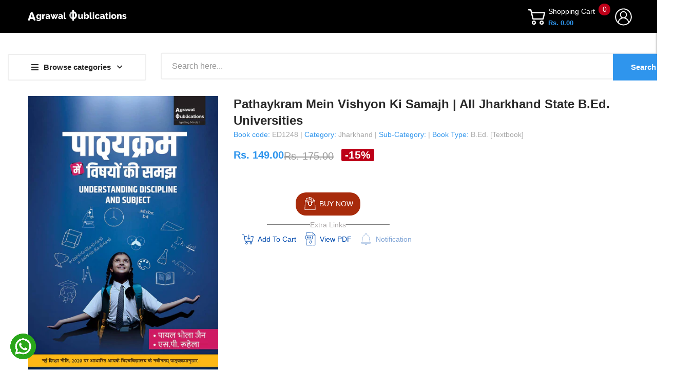

--- FILE ---
content_type: text/html; charset=utf-8
request_url: https://apdegree.in/products/pathaykram-mein-vishyon-ki-samajh-all-jharkhand-state-b-ed-universities
body_size: 80681
content:
<!doctype html>
<!--[if IE]>  <![endif]-->
<!--[if IE 8 ]> <html dir="ltr" lang="en" class="ie8"> <![endif]-->
<!--[if IE 9 ]> <html dir="ltr" lang="en" class="ie9"> <![endif]-->
<!-- [if (gt IE 9)|!(IE)]><! -->
<html dir="ltr" lang="en" style="overflow-x:hidden;">
  <!-- <![endif] -->
  <head>
    <!-- Google Tag Manager -->
    <script>
      (function(w,d,s,l,i){w[l]=w[l]||[];w[l].push({'gtm.start':
      new Date().getTime(),event:'gtm.js'});var f=d.getElementsByTagName(s)[0],
      j=d.createElement(s),dl=l!='dataLayer'?'&l='+l:'';j.async=true;j.src=
      'https://www.googletagmanager.com/gtm.js?id='+i+dl;f.parentNode.insertBefore(j,f);
      })(window,document,'script','dataLayer','GTM-TRWMHBL');
    </script>
    <!-- End Google Tag Manager --><meta name="google-site-verification" content="1K4_oLp9iLEt33eaCLB3CEEfv2TktQ34VDLLXYnhhHU">
    <meta http-equiv="Content-Security-Policy" content="upgrade-insecure-requests; object-src 'none'">
    <!-- Global site tag (gtag.js) - Google Ads: 780721735 -->
    <script async src="https://www.googletagmanager.com/gtag/js?id=AW-780721735"></script>
    <script>
      window.dataLayer = window.dataLayer || [];
      function gtag(){dataLayer.push(arguments);}
      gtag('js', new Date());

      gtag('config', 'AW-780721735');
    </script>

    


    

    <!-- Basic page needs ================================================== -->
    <meta charset="UTF-8">
    <meta name="viewport" content="width=device-width, initial-scale=1">
    <meta http-equiv="X-UA-Compatible" content="IE=edge">
    
      <link rel="shortcut icon" href="//apdegree.in/cdn/shop/t/5/assets/favicon.png?v=110343891847304157911719921193">
      <link rel="apple-touch-icon" href="//apdegree.in/cdn/shop/t/5/assets/favicon.png?v=110343891847304157911719921193">
    
    <!-- Title and description ================================================== -->
    <title>
      Pathaykram Mein Vishyon Ki Samajh | All Jharkhand state B.Ed. Universi
      
      
       – AP Degree
    </title>
    
    <base href="https://apdegree.in/products/pathaykram-mein-vishyon-ki-samajh-all-jharkhand-state-b-ed-universities">

    <!-- Product meta ================================================== -->
    

<meta property="og:type" content="product">
<meta property="og:title" content="Pathaykram Mein Vishyon Ki Samajh | All Jharkhand state B.Ed. Universities">
<meta property="og:url" content="https://apdegree.in/products/pathaykram-mein-vishyon-ki-samajh-all-jharkhand-state-b-ed-universities">

<meta property="og:image" content="http://apdegree.in/cdn/shop/files/DetailedED12480_1024x1024.jpg?v=1721994847">
<meta property="og:image:secure_url" content="https://apdegree.in/cdn/shop/files/DetailedED12480_1024x1024.jpg?v=1721994847">

<meta property="og:price:amount" content="149.00">
<meta property="og:price:currency" content="INR">




<meta property="og:site_name" content="AP Degree">
    

    <!-- Helpers ================================================== -->
    <link rel="canonical" href="https://apdegree.in/products/pathaykram-mein-vishyon-ki-samajh-all-jharkhand-state-b-ed-universities">

    <!-- CSS ================================================== -->
    <link href="//apdegree.in/cdn/shop/t/5/assets/owl.carousel.min.css?v=144261501687721598301719643946" rel="stylesheet" type="text/css" media="all" />
    <link href="//apdegree.in/cdn/shop/t/5/assets/owl.theme.green.min.css?v=136707948681557483891719643946" rel="stylesheet" type="text/css" media="all" />
    <link href="//apdegree.in/cdn/shop/t/5/assets/menu.css?v=20263762750545683691719915446" rel="stylesheet" type="text/css" media="all" />
    <link href="//apdegree.in/cdn/shop/t/5/assets/animate.css?v=56360581960268441961719643944" rel="stylesheet" type="text/css" media="all" />
    <link href="//apdegree.in/cdn/shop/t/5/assets/bootstrap.min.css?v=25071467596515048571719643944" rel="stylesheet" type="text/css" media="all" />
    <link href="//use.fontawesome.com/releases/v5.6.1/css/all.css" rel="stylesheet" type="text/css" media="all" />
    <link href="//maxcdn.bootstrapcdn.com/font-awesome/4.7.0/css/font-awesome.min.css" rel="stylesheet" type="text/css" media="all" />
    <link href="//cdn.jsdelivr.net/npm/pixeden-stroke-7-icon@1.2.3/pe-icon-7-stroke/dist/pe-icon-7-stroke.min.css" rel="stylesheet" type="text/css" media="all" />
    <link href="//apdegree.in/cdn/shop/t/5/assets/pe-helper.css?v=146537683752987679521719643946" rel="stylesheet" type="text/css" media="all" />
    <link href="//apdegree.in/cdn/shop/t/5/assets/elegant-font-style.css?v=88628366885934548251763622140" rel="stylesheet" type="text/css" media="all" />
    <link href="//code.ionicframework.com/ionicons/2.0.1/css/ionicons.min.css" rel="stylesheet" type="text/css" media="all" />
    <link href="//cdnjs.cloudflare.com/ajax/libs/simple-line-icons/2.4.1/css/simple-line-icons.min.css" rel="stylesheet" type="text/css" media="all" />
    <link href="//apdegree.in/cdn/shop/t/5/assets/stroke-gap-icons.css?v=169315980458588756131719643968" rel="stylesheet" type="text/css" media="all" />
    <link href="//cdn.linearicons.com/free/1.0.0/icon-font.min.css" rel="stylesheet" type="text/css" media="all" />
    <link href="//apdegree.in/cdn/shop/t/5/assets/plaza-font.css?v=88122671181059170621719643968" rel="stylesheet" type="text/css" media="all" />
    <link href="//apdegree.in/cdn/shop/t/5/assets/slideshow.css?v=115220796722736407121719915446" rel="stylesheet" type="text/css" media="all" />
    
  
  
  <link href="//fonts.googleapis.com/css?family=Open+Sans:300,300i,400,400i,600,700" rel="stylesheet" type="text/css" media="all" />


  
    
    
    <link href="//fonts.googleapis.com/css?family=PT+Serif:400" rel="stylesheet" type="text/css" media="all" />
  


  
    
    
    <link href="//fonts.googleapis.com/css?family=Lora:400,400i,700,700i" rel="stylesheet" type="text/css" media="all" />
  

 
    <link href="//apdegree.in/cdn/shop/t/5/assets/stylesheet.css?v=114509523329000810201719915446" rel="stylesheet" type="text/css" media="all" />
    
    <link href="//apdegree.in/cdn/shop/t/5/assets/quickview.css?v=153693227827212562731719915446" rel="stylesheet" type="text/css" media="all" />
    <link href="//apdegree.in/cdn/shop/t/5/assets/swiper.min.css?v=68811326383173586861719643947" rel="stylesheet" type="text/css" media="all" />
    <link href="//apdegree.in/cdn/shop/t/5/assets/swiper-custom.css?v=74064993356636843241719643968" rel="stylesheet" type="text/css" media="all" />
    
      <link href="//apdegree.in/cdn/shop/t/5/assets/zoom.css?v=79720007125271443241719643968" rel="stylesheet" type="text/css" media="all" />
      <link href="//apdegree.in/cdn/shop/t/5/assets/cloud-zoom.css?v=137026858469751261281719643944" rel="stylesheet" type="text/css" media="all" />
      <link href="//apdegree.in/cdn/shop/t/5/assets/magnific-popup.css?v=108963132292021740651719643945" rel="stylesheet" type="text/css" media="all" />
    
    
    <link href="//apdegree.in/cdn/shop/t/5/assets/custom.css?v=146616605420026010011719915446" rel="stylesheet" type="text/css" media="all" />
    <link href="https://cdnjs.cloudflare.com/ajax/libs/toastr.js/2.1.3/toastr.min.css" rel="stylesheet" type="text/css" media="all" />
    
    
    <!-- Header hook for plugins ================================================== -->
    <script>window.performance && window.performance.mark && window.performance.mark('shopify.content_for_header.start');</script><meta id="shopify-digital-wallet" name="shopify-digital-wallet" content="/61380591799/digital_wallets/dialog">
<link rel="alternate" type="application/json+oembed" href="https://apdegree.in/products/pathaykram-mein-vishyon-ki-samajh-all-jharkhand-state-b-ed-universities.oembed">
<script async="async" src="/checkouts/internal/preloads.js?locale=en-IN"></script>
<script id="shopify-features" type="application/json">{"accessToken":"6f9de3c9309ca36944ba89495157a5a2","betas":["rich-media-storefront-analytics"],"domain":"apdegree.in","predictiveSearch":true,"shopId":61380591799,"locale":"en"}</script>
<script>var Shopify = Shopify || {};
Shopify.shop = "ap-degree.myshopify.com";
Shopify.locale = "en";
Shopify.currency = {"active":"INR","rate":"1.0"};
Shopify.country = "IN";
Shopify.theme = {"name":"apdegree-new","id":136675360951,"schema_name":"Smartbook","schema_version":"1.0.0","theme_store_id":null,"role":"main"};
Shopify.theme.handle = "null";
Shopify.theme.style = {"id":null,"handle":null};
Shopify.cdnHost = "apdegree.in/cdn";
Shopify.routes = Shopify.routes || {};
Shopify.routes.root = "/";</script>
<script type="module">!function(o){(o.Shopify=o.Shopify||{}).modules=!0}(window);</script>
<script>!function(o){function n(){var o=[];function n(){o.push(Array.prototype.slice.apply(arguments))}return n.q=o,n}var t=o.Shopify=o.Shopify||{};t.loadFeatures=n(),t.autoloadFeatures=n()}(window);</script>
<script id="shop-js-analytics" type="application/json">{"pageType":"product"}</script>
<script defer="defer" async type="module" src="//apdegree.in/cdn/shopifycloud/shop-js/modules/v2/client.init-shop-cart-sync_C5BV16lS.en.esm.js"></script>
<script defer="defer" async type="module" src="//apdegree.in/cdn/shopifycloud/shop-js/modules/v2/chunk.common_CygWptCX.esm.js"></script>
<script type="module">
  await import("//apdegree.in/cdn/shopifycloud/shop-js/modules/v2/client.init-shop-cart-sync_C5BV16lS.en.esm.js");
await import("//apdegree.in/cdn/shopifycloud/shop-js/modules/v2/chunk.common_CygWptCX.esm.js");

  window.Shopify.SignInWithShop?.initShopCartSync?.({"fedCMEnabled":true,"windoidEnabled":true});

</script>
<script>(function() {
  var isLoaded = false;
  function asyncLoad() {
    if (isLoaded) return;
    isLoaded = true;
    var urls = ["https:\/\/cdn-app.cart-bot.net\/public\/js\/append.js?shop=ap-degree.myshopify.com"];
    for (var i = 0; i < urls.length; i++) {
      var s = document.createElement('script');
      s.type = 'text/javascript';
      s.async = true;
      s.src = urls[i];
      var x = document.getElementsByTagName('script')[0];
      x.parentNode.insertBefore(s, x);
    }
  };
  if(window.attachEvent) {
    window.attachEvent('onload', asyncLoad);
  } else {
    window.addEventListener('load', asyncLoad, false);
  }
})();</script>
<script id="__st">var __st={"a":61380591799,"offset":19800,"reqid":"0b48194a-519f-4f73-ae26-0e407c50cfa7-1768820173","pageurl":"apdegree.in\/products\/pathaykram-mein-vishyon-ki-samajh-all-jharkhand-state-b-ed-universities","u":"17d3ef3caea2","p":"product","rtyp":"product","rid":7801156501687};</script>
<script>window.ShopifyPaypalV4VisibilityTracking = true;</script>
<script id="captcha-bootstrap">!function(){'use strict';const t='contact',e='account',n='new_comment',o=[[t,t],['blogs',n],['comments',n],[t,'customer']],c=[[e,'customer_login'],[e,'guest_login'],[e,'recover_customer_password'],[e,'create_customer']],r=t=>t.map((([t,e])=>`form[action*='/${t}']:not([data-nocaptcha='true']) input[name='form_type'][value='${e}']`)).join(','),a=t=>()=>t?[...document.querySelectorAll(t)].map((t=>t.form)):[];function s(){const t=[...o],e=r(t);return a(e)}const i='password',u='form_key',d=['recaptcha-v3-token','g-recaptcha-response','h-captcha-response',i],f=()=>{try{return window.sessionStorage}catch{return}},m='__shopify_v',_=t=>t.elements[u];function p(t,e,n=!1){try{const o=window.sessionStorage,c=JSON.parse(o.getItem(e)),{data:r}=function(t){const{data:e,action:n}=t;return t[m]||n?{data:e,action:n}:{data:t,action:n}}(c);for(const[e,n]of Object.entries(r))t.elements[e]&&(t.elements[e].value=n);n&&o.removeItem(e)}catch(o){console.error('form repopulation failed',{error:o})}}const l='form_type',E='cptcha';function T(t){t.dataset[E]=!0}const w=window,h=w.document,L='Shopify',v='ce_forms',y='captcha';let A=!1;((t,e)=>{const n=(g='f06e6c50-85a8-45c8-87d0-21a2b65856fe',I='https://cdn.shopify.com/shopifycloud/storefront-forms-hcaptcha/ce_storefront_forms_captcha_hcaptcha.v1.5.2.iife.js',D={infoText:'Protected by hCaptcha',privacyText:'Privacy',termsText:'Terms'},(t,e,n)=>{const o=w[L][v],c=o.bindForm;if(c)return c(t,g,e,D).then(n);var r;o.q.push([[t,g,e,D],n]),r=I,A||(h.body.append(Object.assign(h.createElement('script'),{id:'captcha-provider',async:!0,src:r})),A=!0)});var g,I,D;w[L]=w[L]||{},w[L][v]=w[L][v]||{},w[L][v].q=[],w[L][y]=w[L][y]||{},w[L][y].protect=function(t,e){n(t,void 0,e),T(t)},Object.freeze(w[L][y]),function(t,e,n,w,h,L){const[v,y,A,g]=function(t,e,n){const i=e?o:[],u=t?c:[],d=[...i,...u],f=r(d),m=r(i),_=r(d.filter((([t,e])=>n.includes(e))));return[a(f),a(m),a(_),s()]}(w,h,L),I=t=>{const e=t.target;return e instanceof HTMLFormElement?e:e&&e.form},D=t=>v().includes(t);t.addEventListener('submit',(t=>{const e=I(t);if(!e)return;const n=D(e)&&!e.dataset.hcaptchaBound&&!e.dataset.recaptchaBound,o=_(e),c=g().includes(e)&&(!o||!o.value);(n||c)&&t.preventDefault(),c&&!n&&(function(t){try{if(!f())return;!function(t){const e=f();if(!e)return;const n=_(t);if(!n)return;const o=n.value;o&&e.removeItem(o)}(t);const e=Array.from(Array(32),(()=>Math.random().toString(36)[2])).join('');!function(t,e){_(t)||t.append(Object.assign(document.createElement('input'),{type:'hidden',name:u})),t.elements[u].value=e}(t,e),function(t,e){const n=f();if(!n)return;const o=[...t.querySelectorAll(`input[type='${i}']`)].map((({name:t})=>t)),c=[...d,...o],r={};for(const[a,s]of new FormData(t).entries())c.includes(a)||(r[a]=s);n.setItem(e,JSON.stringify({[m]:1,action:t.action,data:r}))}(t,e)}catch(e){console.error('failed to persist form',e)}}(e),e.submit())}));const S=(t,e)=>{t&&!t.dataset[E]&&(n(t,e.some((e=>e===t))),T(t))};for(const o of['focusin','change'])t.addEventListener(o,(t=>{const e=I(t);D(e)&&S(e,y())}));const B=e.get('form_key'),M=e.get(l),P=B&&M;t.addEventListener('DOMContentLoaded',(()=>{const t=y();if(P)for(const e of t)e.elements[l].value===M&&p(e,B);[...new Set([...A(),...v().filter((t=>'true'===t.dataset.shopifyCaptcha))])].forEach((e=>S(e,t)))}))}(h,new URLSearchParams(w.location.search),n,t,e,['guest_login'])})(!0,!0)}();</script>
<script integrity="sha256-4kQ18oKyAcykRKYeNunJcIwy7WH5gtpwJnB7kiuLZ1E=" data-source-attribution="shopify.loadfeatures" defer="defer" src="//apdegree.in/cdn/shopifycloud/storefront/assets/storefront/load_feature-a0a9edcb.js" crossorigin="anonymous"></script>
<script data-source-attribution="shopify.dynamic_checkout.dynamic.init">var Shopify=Shopify||{};Shopify.PaymentButton=Shopify.PaymentButton||{isStorefrontPortableWallets:!0,init:function(){window.Shopify.PaymentButton.init=function(){};var t=document.createElement("script");t.src="https://apdegree.in/cdn/shopifycloud/portable-wallets/latest/portable-wallets.en.js",t.type="module",document.head.appendChild(t)}};
</script>
<script data-source-attribution="shopify.dynamic_checkout.buyer_consent">
  function portableWalletsHideBuyerConsent(e){var t=document.getElementById("shopify-buyer-consent"),n=document.getElementById("shopify-subscription-policy-button");t&&n&&(t.classList.add("hidden"),t.setAttribute("aria-hidden","true"),n.removeEventListener("click",e))}function portableWalletsShowBuyerConsent(e){var t=document.getElementById("shopify-buyer-consent"),n=document.getElementById("shopify-subscription-policy-button");t&&n&&(t.classList.remove("hidden"),t.removeAttribute("aria-hidden"),n.addEventListener("click",e))}window.Shopify?.PaymentButton&&(window.Shopify.PaymentButton.hideBuyerConsent=portableWalletsHideBuyerConsent,window.Shopify.PaymentButton.showBuyerConsent=portableWalletsShowBuyerConsent);
</script>
<script data-source-attribution="shopify.dynamic_checkout.cart.bootstrap">document.addEventListener("DOMContentLoaded",(function(){function t(){return document.querySelector("shopify-accelerated-checkout-cart, shopify-accelerated-checkout")}if(t())Shopify.PaymentButton.init();else{new MutationObserver((function(e,n){t()&&(Shopify.PaymentButton.init(),n.disconnect())})).observe(document.body,{childList:!0,subtree:!0})}}));
</script>

<script>window.performance && window.performance.mark && window.performance.mark('shopify.content_for_header.end');</script>
    
<script type="text/javascript">
    const ETS_FS_MONEY_FORMAT = "Rs. {{amount}}";
    const ETS_FS_COLLECTION_HANDLE = "";
    const ETS_FS_COLLECTION_ID = "";
    const ETS_FS_PAGE_HANDLE = "";
    const ETS_FS_TEMPLATE_NAME = "product";
    const ETS_FS_CACHE_FILTER_URL = "//apdegree.in/cdn/shop/t/5/assets/ets_fs_cache_filter.json?v=366";
</script>
<script src="//apdegree.in/cdn/shop/t/5/assets/ets_fs_config.js?v=154434880327112150441719643945" type="text/javascript"></script>

    

<!--[if lt IE 9]>
<script src="//cdnjs.cloudflare.com/ajax/libs/html5shiv/3.7.2/html5shiv.min.js" type="text/javascript"></script>
<script src="//apdegree.in/cdn/shop/t/5/assets/respond.min.js?v=52248677837542619231719643946" type="text/javascript"></script>
<link href="//apdegree.in/cdn/shop/t/5/assets/respond-proxy.html" id="respond-proxy" rel="respond-proxy" />
<link href="//apdegree.in/search?q=2f8872a7646aa58d2da82e1c3876e622" id="respond-redirect" rel="respond-redirect" />
<script src="//apdegree.in/search?q=2f8872a7646aa58d2da82e1c3876e622" type="text/javascript"></script>
<script src="//apdegree.in/cdn/shop/t/5/assets/es5-shim.min.js?v=162403747125444000461719643945" type="text/javascript"></script>
<![endif]-->
<!--[if (lte IE 9) ]><script src="//apdegree.in/cdn/shop/t/5/assets/match-media.min.js?v=366" type="text/javascript"></script><![endif]-->


    <!-- JavaScripts -->
    <script src="//apdegree.in/cdn/shop/t/5/assets/jquery-2.1.1.min.js?v=14397996608708860371719643945" type="text/javascript"></script>
    <script src="//apdegree.in/cdn/shop/t/5/assets/owl.carousel.min.js?v=166908070870787366981719643946" type="text/javascript"></script>
    <script src="//apdegree.in/cdn/shop/t/5/assets/jquery.plugin.min.js?v=136929966739878709281719643945" type="text/javascript"></script>
    <script src="//apdegree.in/cdn/shop/t/5/assets/jquery.countdown.min.js?v=109604253326904228391719643945" type="text/javascript"></script>
    <script src="//apdegree.in/cdn/shop/t/5/assets/menu.js?v=29274008892731009231719643946" type="text/javascript"></script>
    <script src="//apdegree.in/cdn/shop/t/5/assets/jquery.nivo.slider.js?v=122362495616164878221719643945" type="text/javascript"></script>
    
    
    
      <script src="//apdegree.in/cdn/shop/t/5/assets/cloud-zoom.1.0.2.min.js?v=21835987837422089771719643944" type="text/javascript"></script>
      <script src="//apdegree.in/cdn/shop/t/5/assets/zoom.js?v=149883901498622802941719643947" type="text/javascript"></script>
    
    
    <script src="//apdegree.in/cdn/shop/t/5/assets/jquery.bpopup.min.js?v=45937891466859774381719643945" type="text/javascript"></script>
    <script src="//apdegree.in/cdn/shop/t/5/assets/jquery.cookie.js?v=48388009562886839411719643945" type="text/javascript"></script>
    <script src="//apdegree.in/cdn/shop/t/5/assets/moment.min.js?v=12766354955387885901719643946" type="text/javascript"></script>
    <script src="//apdegree.in/cdn/shop/t/5/assets/quickview.js?v=144595130063733561671719643968" type="text/javascript"></script>
    <script src="//apdegree.in/cdn/shop/t/5/assets/swiper.jquery.js?v=138888780083506419961719643947" type="text/javascript"></script>
    <script src="//apdegree.in/cdn/shop/t/5/assets/common.js?v=108953359077553927031719643968" type="text/javascript"></script>
    <script src="//apdegree.in/cdn/shop/t/5/assets/jquery.magnific-popup.min.js?v=132335878410273497401719643945" type="text/javascript"></script>
    <script src="https://cdnjs.cloudflare.com/ajax/libs/toastr.js/2.1.3/toastr.min.js" type="text/javascript"></script>
    <script src="//apdegree.in/cdn/shop/t/5/assets/shipping-cart.js?v=91022910107171357801719643946" type="text/javascript"></script>
    
      <script src="//apdegree.in/cdn/shopifycloud/storefront/assets/themes_support/option_selection-b017cd28.js" type="text/javascript"></script>
    
    
    <script src="//apdegree.in/cdn/shop/t/5/assets/jquery-ui.min.js?v=3075874348992017221719643945" type="text/javascript"></script>
    <script src="//apdegree.in/cdn/shop/t/5/assets/bootstrap.min.js?v=135618559580299884151719643944" type="text/javascript"></script>
    




<script type="text/javascript">
window.dataLayer = window.dataLayer || [];

window.appStart = function(){
  window.productPageHandle = function(){

    var productName = "Pathaykram Mein Vishyon Ki Samajh | All Jharkhand state B.Ed. Universities";
    var productId = "7801156501687";
    var productPrice = "149.00";
    var productBrand = "Agrawal Publications";
    var productCollection = "Binod Bihari Mahto Koyalanchal University Dhanbad (B.ed.)";
    var productType = "Book";
    var productSku = "ED1248";
    var productVariantId = "43186647531703";
    var productVariantTitle = "Default Title";

    window.dataLayer.push({
      event: "analyzify_productDetail",
      productId: productId,
      productName: productName,
      productPrice: productPrice,
      productBrand: productBrand,
      productCategory: productCollection,
      productType: productType,
      productSku: productSku,
      productVariantId: productVariantId,
      productVariantTitle: productVariantTitle,
      currency: "INR",
    });
  };

  window.allPageHandle = function(){
    window.dataLayer.push({
      event: "ga4kit_info",
      contentGroup: "product",
      
        userType: "visitor",
      
    });
  };
  allPageHandle();
      
  
    productPageHandle();
  

}
appStart();
</script>
    
    
    <!-- Start of Judge.me Core -->
    <link rel="dns-prefetch" href="https://cdn.judge.me/">
    
    
      
      
       

    <script data-cfasync="false" class="jdgm-script">
      !function(e){window.jdgm=window.jdgm||{},jdgm.CDN_HOST="https://cdn.judge.me/",
      jdgm.docReady=function(d){(e.attachEvent?"complete"===e.readyState:"loading"!==e.readyState)?
      setTimeout(d,0):e.addEventListener("DOMContentLoaded",d)},jdgm.loadCSS=function(d,t,o,s){
      !o&&jdgm.loadCSS.requestedUrls.indexOf(d)>=0||(jdgm.loadCSS.requestedUrls.push(d),
      (s=e.createElement("link")).rel="stylesheet",s.class="jdgm-stylesheet",s.media="nope!",
      s.href=d,s.onload=function(){this.media="all",t&&setTimeout(t)},e.body.appendChild(s))},
      jdgm.loadCSS.requestedUrls=[],jdgm.docReady(function(){(window.jdgmLoadCSS||e.querySelectorAll(
      ".jdgm-widget, .jdgm-all-reviews-page").length>0)&&(jdgmSettings.widget_load_with_code_splitting?
      parseFloat(jdgmSettings.widget_version)>=3?jdgm.loadCSS(jdgm.CDN_HOST+"widget_v3/base.css"):
      jdgm.loadCSS(jdgm.CDN_HOST+"widget/base.css"):jdgm.loadCSS(jdgm.CDN_HOST+"shopify_v2.css"))})}(document);
    </script>
    <script async data-cfasync="false" type="text/javascript" src="https://cdn.judge.me/loader.js"></script>

    <noscript><link rel="stylesheet" type="text/css" media="all" href="https://cdn.judge.me/shopify_v2.css"></noscript>
    <!-- End of Judge.me Core -->

    <style data-shopify>
      [data-product-available="false"] #st-sticky-cart-wrapper{
        display: none !important;
      }
    </style>
    <script src="https://cdnjs.cloudflare.com/ajax/libs/moment.js/2.29.4/moment.min.js" defer></script>
    <script>
      window.shineTrustBoost = true
      window.shineTrustBoostRemoveZeros = true
    </script>
  <link href="https://monorail-edge.shopifysvc.com" rel="dns-prefetch">
<script>(function(){if ("sendBeacon" in navigator && "performance" in window) {try {var session_token_from_headers = performance.getEntriesByType('navigation')[0].serverTiming.find(x => x.name == '_s').description;} catch {var session_token_from_headers = undefined;}var session_cookie_matches = document.cookie.match(/_shopify_s=([^;]*)/);var session_token_from_cookie = session_cookie_matches && session_cookie_matches.length === 2 ? session_cookie_matches[1] : "";var session_token = session_token_from_headers || session_token_from_cookie || "";function handle_abandonment_event(e) {var entries = performance.getEntries().filter(function(entry) {return /monorail-edge.shopifysvc.com/.test(entry.name);});if (!window.abandonment_tracked && entries.length === 0) {window.abandonment_tracked = true;var currentMs = Date.now();var navigation_start = performance.timing.navigationStart;var payload = {shop_id: 61380591799,url: window.location.href,navigation_start,duration: currentMs - navigation_start,session_token,page_type: "product"};window.navigator.sendBeacon("https://monorail-edge.shopifysvc.com/v1/produce", JSON.stringify({schema_id: "online_store_buyer_site_abandonment/1.1",payload: payload,metadata: {event_created_at_ms: currentMs,event_sent_at_ms: currentMs}}));}}window.addEventListener('pagehide', handle_abandonment_event);}}());</script>
<script id="web-pixels-manager-setup">(function e(e,d,r,n,o){if(void 0===o&&(o={}),!Boolean(null===(a=null===(i=window.Shopify)||void 0===i?void 0:i.analytics)||void 0===a?void 0:a.replayQueue)){var i,a;window.Shopify=window.Shopify||{};var t=window.Shopify;t.analytics=t.analytics||{};var s=t.analytics;s.replayQueue=[],s.publish=function(e,d,r){return s.replayQueue.push([e,d,r]),!0};try{self.performance.mark("wpm:start")}catch(e){}var l=function(){var e={modern:/Edge?\/(1{2}[4-9]|1[2-9]\d|[2-9]\d{2}|\d{4,})\.\d+(\.\d+|)|Firefox\/(1{2}[4-9]|1[2-9]\d|[2-9]\d{2}|\d{4,})\.\d+(\.\d+|)|Chrom(ium|e)\/(9{2}|\d{3,})\.\d+(\.\d+|)|(Maci|X1{2}).+ Version\/(15\.\d+|(1[6-9]|[2-9]\d|\d{3,})\.\d+)([,.]\d+|)( \(\w+\)|)( Mobile\/\w+|) Safari\/|Chrome.+OPR\/(9{2}|\d{3,})\.\d+\.\d+|(CPU[ +]OS|iPhone[ +]OS|CPU[ +]iPhone|CPU IPhone OS|CPU iPad OS)[ +]+(15[._]\d+|(1[6-9]|[2-9]\d|\d{3,})[._]\d+)([._]\d+|)|Android:?[ /-](13[3-9]|1[4-9]\d|[2-9]\d{2}|\d{4,})(\.\d+|)(\.\d+|)|Android.+Firefox\/(13[5-9]|1[4-9]\d|[2-9]\d{2}|\d{4,})\.\d+(\.\d+|)|Android.+Chrom(ium|e)\/(13[3-9]|1[4-9]\d|[2-9]\d{2}|\d{4,})\.\d+(\.\d+|)|SamsungBrowser\/([2-9]\d|\d{3,})\.\d+/,legacy:/Edge?\/(1[6-9]|[2-9]\d|\d{3,})\.\d+(\.\d+|)|Firefox\/(5[4-9]|[6-9]\d|\d{3,})\.\d+(\.\d+|)|Chrom(ium|e)\/(5[1-9]|[6-9]\d|\d{3,})\.\d+(\.\d+|)([\d.]+$|.*Safari\/(?![\d.]+ Edge\/[\d.]+$))|(Maci|X1{2}).+ Version\/(10\.\d+|(1[1-9]|[2-9]\d|\d{3,})\.\d+)([,.]\d+|)( \(\w+\)|)( Mobile\/\w+|) Safari\/|Chrome.+OPR\/(3[89]|[4-9]\d|\d{3,})\.\d+\.\d+|(CPU[ +]OS|iPhone[ +]OS|CPU[ +]iPhone|CPU IPhone OS|CPU iPad OS)[ +]+(10[._]\d+|(1[1-9]|[2-9]\d|\d{3,})[._]\d+)([._]\d+|)|Android:?[ /-](13[3-9]|1[4-9]\d|[2-9]\d{2}|\d{4,})(\.\d+|)(\.\d+|)|Mobile Safari.+OPR\/([89]\d|\d{3,})\.\d+\.\d+|Android.+Firefox\/(13[5-9]|1[4-9]\d|[2-9]\d{2}|\d{4,})\.\d+(\.\d+|)|Android.+Chrom(ium|e)\/(13[3-9]|1[4-9]\d|[2-9]\d{2}|\d{4,})\.\d+(\.\d+|)|Android.+(UC? ?Browser|UCWEB|U3)[ /]?(15\.([5-9]|\d{2,})|(1[6-9]|[2-9]\d|\d{3,})\.\d+)\.\d+|SamsungBrowser\/(5\.\d+|([6-9]|\d{2,})\.\d+)|Android.+MQ{2}Browser\/(14(\.(9|\d{2,})|)|(1[5-9]|[2-9]\d|\d{3,})(\.\d+|))(\.\d+|)|K[Aa][Ii]OS\/(3\.\d+|([4-9]|\d{2,})\.\d+)(\.\d+|)/},d=e.modern,r=e.legacy,n=navigator.userAgent;return n.match(d)?"modern":n.match(r)?"legacy":"unknown"}(),u="modern"===l?"modern":"legacy",c=(null!=n?n:{modern:"",legacy:""})[u],f=function(e){return[e.baseUrl,"/wpm","/b",e.hashVersion,"modern"===e.buildTarget?"m":"l",".js"].join("")}({baseUrl:d,hashVersion:r,buildTarget:u}),m=function(e){var d=e.version,r=e.bundleTarget,n=e.surface,o=e.pageUrl,i=e.monorailEndpoint;return{emit:function(e){var a=e.status,t=e.errorMsg,s=(new Date).getTime(),l=JSON.stringify({metadata:{event_sent_at_ms:s},events:[{schema_id:"web_pixels_manager_load/3.1",payload:{version:d,bundle_target:r,page_url:o,status:a,surface:n,error_msg:t},metadata:{event_created_at_ms:s}}]});if(!i)return console&&console.warn&&console.warn("[Web Pixels Manager] No Monorail endpoint provided, skipping logging."),!1;try{return self.navigator.sendBeacon.bind(self.navigator)(i,l)}catch(e){}var u=new XMLHttpRequest;try{return u.open("POST",i,!0),u.setRequestHeader("Content-Type","text/plain"),u.send(l),!0}catch(e){return console&&console.warn&&console.warn("[Web Pixels Manager] Got an unhandled error while logging to Monorail."),!1}}}}({version:r,bundleTarget:l,surface:e.surface,pageUrl:self.location.href,monorailEndpoint:e.monorailEndpoint});try{o.browserTarget=l,function(e){var d=e.src,r=e.async,n=void 0===r||r,o=e.onload,i=e.onerror,a=e.sri,t=e.scriptDataAttributes,s=void 0===t?{}:t,l=document.createElement("script"),u=document.querySelector("head"),c=document.querySelector("body");if(l.async=n,l.src=d,a&&(l.integrity=a,l.crossOrigin="anonymous"),s)for(var f in s)if(Object.prototype.hasOwnProperty.call(s,f))try{l.dataset[f]=s[f]}catch(e){}if(o&&l.addEventListener("load",o),i&&l.addEventListener("error",i),u)u.appendChild(l);else{if(!c)throw new Error("Did not find a head or body element to append the script");c.appendChild(l)}}({src:f,async:!0,onload:function(){if(!function(){var e,d;return Boolean(null===(d=null===(e=window.Shopify)||void 0===e?void 0:e.analytics)||void 0===d?void 0:d.initialized)}()){var d=window.webPixelsManager.init(e)||void 0;if(d){var r=window.Shopify.analytics;r.replayQueue.forEach((function(e){var r=e[0],n=e[1],o=e[2];d.publishCustomEvent(r,n,o)})),r.replayQueue=[],r.publish=d.publishCustomEvent,r.visitor=d.visitor,r.initialized=!0}}},onerror:function(){return m.emit({status:"failed",errorMsg:"".concat(f," has failed to load")})},sri:function(e){var d=/^sha384-[A-Za-z0-9+/=]+$/;return"string"==typeof e&&d.test(e)}(c)?c:"",scriptDataAttributes:o}),m.emit({status:"loading"})}catch(e){m.emit({status:"failed",errorMsg:(null==e?void 0:e.message)||"Unknown error"})}}})({shopId: 61380591799,storefrontBaseUrl: "https://apdegree.in",extensionsBaseUrl: "https://extensions.shopifycdn.com/cdn/shopifycloud/web-pixels-manager",monorailEndpoint: "https://monorail-edge.shopifysvc.com/unstable/produce_batch",surface: "storefront-renderer",enabledBetaFlags: ["2dca8a86"],webPixelsConfigList: [{"id":"1252130999","configuration":"{\"pixel_id\":\"2527426247623326\",\"pixel_type\":\"facebook_pixel\"}","eventPayloadVersion":"v1","runtimeContext":"OPEN","scriptVersion":"ca16bc87fe92b6042fbaa3acc2fbdaa6","type":"APP","apiClientId":2329312,"privacyPurposes":["ANALYTICS","MARKETING","SALE_OF_DATA"],"dataSharingAdjustments":{"protectedCustomerApprovalScopes":["read_customer_address","read_customer_email","read_customer_name","read_customer_personal_data","read_customer_phone"]}},{"id":"shopify-app-pixel","configuration":"{}","eventPayloadVersion":"v1","runtimeContext":"STRICT","scriptVersion":"0450","apiClientId":"shopify-pixel","type":"APP","privacyPurposes":["ANALYTICS","MARKETING"]},{"id":"shopify-custom-pixel","eventPayloadVersion":"v1","runtimeContext":"LAX","scriptVersion":"0450","apiClientId":"shopify-pixel","type":"CUSTOM","privacyPurposes":["ANALYTICS","MARKETING"]}],isMerchantRequest: false,initData: {"shop":{"name":"AP Degree","paymentSettings":{"currencyCode":"INR"},"myshopifyDomain":"ap-degree.myshopify.com","countryCode":"IN","storefrontUrl":"https:\/\/apdegree.in"},"customer":null,"cart":null,"checkout":null,"productVariants":[{"price":{"amount":149.0,"currencyCode":"INR"},"product":{"title":"Pathaykram Mein Vishyon Ki Samajh | All Jharkhand state B.Ed. Universities","vendor":"Agrawal Publications","id":"7801156501687","untranslatedTitle":"Pathaykram Mein Vishyon Ki Samajh | All Jharkhand state B.Ed. Universities","url":"\/products\/pathaykram-mein-vishyon-ki-samajh-all-jharkhand-state-b-ed-universities","type":"Book"},"id":"43186647531703","image":{"src":"\/\/apdegree.in\/cdn\/shop\/files\/DetailedED12480.jpg?v=1721994847"},"sku":"ED1248","title":"Default Title","untranslatedTitle":"Default Title"}],"purchasingCompany":null},},"https://apdegree.in/cdn","fcfee988w5aeb613cpc8e4bc33m6693e112",{"modern":"","legacy":""},{"shopId":"61380591799","storefrontBaseUrl":"https:\/\/apdegree.in","extensionBaseUrl":"https:\/\/extensions.shopifycdn.com\/cdn\/shopifycloud\/web-pixels-manager","surface":"storefront-renderer","enabledBetaFlags":"[\"2dca8a86\"]","isMerchantRequest":"false","hashVersion":"fcfee988w5aeb613cpc8e4bc33m6693e112","publish":"custom","events":"[[\"page_viewed\",{}],[\"product_viewed\",{\"productVariant\":{\"price\":{\"amount\":149.0,\"currencyCode\":\"INR\"},\"product\":{\"title\":\"Pathaykram Mein Vishyon Ki Samajh | All Jharkhand state B.Ed. Universities\",\"vendor\":\"Agrawal Publications\",\"id\":\"7801156501687\",\"untranslatedTitle\":\"Pathaykram Mein Vishyon Ki Samajh | All Jharkhand state B.Ed. Universities\",\"url\":\"\/products\/pathaykram-mein-vishyon-ki-samajh-all-jharkhand-state-b-ed-universities\",\"type\":\"Book\"},\"id\":\"43186647531703\",\"image\":{\"src\":\"\/\/apdegree.in\/cdn\/shop\/files\/DetailedED12480.jpg?v=1721994847\"},\"sku\":\"ED1248\",\"title\":\"Default Title\",\"untranslatedTitle\":\"Default Title\"}}]]"});</script><script>
  window.ShopifyAnalytics = window.ShopifyAnalytics || {};
  window.ShopifyAnalytics.meta = window.ShopifyAnalytics.meta || {};
  window.ShopifyAnalytics.meta.currency = 'INR';
  var meta = {"product":{"id":7801156501687,"gid":"gid:\/\/shopify\/Product\/7801156501687","vendor":"Agrawal Publications","type":"Book","handle":"pathaykram-mein-vishyon-ki-samajh-all-jharkhand-state-b-ed-universities","variants":[{"id":43186647531703,"price":14900,"name":"Pathaykram Mein Vishyon Ki Samajh | All Jharkhand state B.Ed. Universities","public_title":null,"sku":"ED1248"}],"remote":false},"page":{"pageType":"product","resourceType":"product","resourceId":7801156501687,"requestId":"0b48194a-519f-4f73-ae26-0e407c50cfa7-1768820173"}};
  for (var attr in meta) {
    window.ShopifyAnalytics.meta[attr] = meta[attr];
  }
</script>
<script class="analytics">
  (function () {
    var customDocumentWrite = function(content) {
      var jquery = null;

      if (window.jQuery) {
        jquery = window.jQuery;
      } else if (window.Checkout && window.Checkout.$) {
        jquery = window.Checkout.$;
      }

      if (jquery) {
        jquery('body').append(content);
      }
    };

    var hasLoggedConversion = function(token) {
      if (token) {
        return document.cookie.indexOf('loggedConversion=' + token) !== -1;
      }
      return false;
    }

    var setCookieIfConversion = function(token) {
      if (token) {
        var twoMonthsFromNow = new Date(Date.now());
        twoMonthsFromNow.setMonth(twoMonthsFromNow.getMonth() + 2);

        document.cookie = 'loggedConversion=' + token + '; expires=' + twoMonthsFromNow;
      }
    }

    var trekkie = window.ShopifyAnalytics.lib = window.trekkie = window.trekkie || [];
    if (trekkie.integrations) {
      return;
    }
    trekkie.methods = [
      'identify',
      'page',
      'ready',
      'track',
      'trackForm',
      'trackLink'
    ];
    trekkie.factory = function(method) {
      return function() {
        var args = Array.prototype.slice.call(arguments);
        args.unshift(method);
        trekkie.push(args);
        return trekkie;
      };
    };
    for (var i = 0; i < trekkie.methods.length; i++) {
      var key = trekkie.methods[i];
      trekkie[key] = trekkie.factory(key);
    }
    trekkie.load = function(config) {
      trekkie.config = config || {};
      trekkie.config.initialDocumentCookie = document.cookie;
      var first = document.getElementsByTagName('script')[0];
      var script = document.createElement('script');
      script.type = 'text/javascript';
      script.onerror = function(e) {
        var scriptFallback = document.createElement('script');
        scriptFallback.type = 'text/javascript';
        scriptFallback.onerror = function(error) {
                var Monorail = {
      produce: function produce(monorailDomain, schemaId, payload) {
        var currentMs = new Date().getTime();
        var event = {
          schema_id: schemaId,
          payload: payload,
          metadata: {
            event_created_at_ms: currentMs,
            event_sent_at_ms: currentMs
          }
        };
        return Monorail.sendRequest("https://" + monorailDomain + "/v1/produce", JSON.stringify(event));
      },
      sendRequest: function sendRequest(endpointUrl, payload) {
        // Try the sendBeacon API
        if (window && window.navigator && typeof window.navigator.sendBeacon === 'function' && typeof window.Blob === 'function' && !Monorail.isIos12()) {
          var blobData = new window.Blob([payload], {
            type: 'text/plain'
          });

          if (window.navigator.sendBeacon(endpointUrl, blobData)) {
            return true;
          } // sendBeacon was not successful

        } // XHR beacon

        var xhr = new XMLHttpRequest();

        try {
          xhr.open('POST', endpointUrl);
          xhr.setRequestHeader('Content-Type', 'text/plain');
          xhr.send(payload);
        } catch (e) {
          console.log(e);
        }

        return false;
      },
      isIos12: function isIos12() {
        return window.navigator.userAgent.lastIndexOf('iPhone; CPU iPhone OS 12_') !== -1 || window.navigator.userAgent.lastIndexOf('iPad; CPU OS 12_') !== -1;
      }
    };
    Monorail.produce('monorail-edge.shopifysvc.com',
      'trekkie_storefront_load_errors/1.1',
      {shop_id: 61380591799,
      theme_id: 136675360951,
      app_name: "storefront",
      context_url: window.location.href,
      source_url: "//apdegree.in/cdn/s/trekkie.storefront.cd680fe47e6c39ca5d5df5f0a32d569bc48c0f27.min.js"});

        };
        scriptFallback.async = true;
        scriptFallback.src = '//apdegree.in/cdn/s/trekkie.storefront.cd680fe47e6c39ca5d5df5f0a32d569bc48c0f27.min.js';
        first.parentNode.insertBefore(scriptFallback, first);
      };
      script.async = true;
      script.src = '//apdegree.in/cdn/s/trekkie.storefront.cd680fe47e6c39ca5d5df5f0a32d569bc48c0f27.min.js';
      first.parentNode.insertBefore(script, first);
    };
    trekkie.load(
      {"Trekkie":{"appName":"storefront","development":false,"defaultAttributes":{"shopId":61380591799,"isMerchantRequest":null,"themeId":136675360951,"themeCityHash":"13109482897260147356","contentLanguage":"en","currency":"INR","eventMetadataId":"f37a32ec-c171-4e60-a2cb-a7e4f4eb1260"},"isServerSideCookieWritingEnabled":true,"monorailRegion":"shop_domain","enabledBetaFlags":["65f19447"]},"Session Attribution":{},"S2S":{"facebookCapiEnabled":true,"source":"trekkie-storefront-renderer","apiClientId":580111}}
    );

    var loaded = false;
    trekkie.ready(function() {
      if (loaded) return;
      loaded = true;

      window.ShopifyAnalytics.lib = window.trekkie;

      var originalDocumentWrite = document.write;
      document.write = customDocumentWrite;
      try { window.ShopifyAnalytics.merchantGoogleAnalytics.call(this); } catch(error) {};
      document.write = originalDocumentWrite;

      window.ShopifyAnalytics.lib.page(null,{"pageType":"product","resourceType":"product","resourceId":7801156501687,"requestId":"0b48194a-519f-4f73-ae26-0e407c50cfa7-1768820173","shopifyEmitted":true});

      var match = window.location.pathname.match(/checkouts\/(.+)\/(thank_you|post_purchase)/)
      var token = match? match[1]: undefined;
      if (!hasLoggedConversion(token)) {
        setCookieIfConversion(token);
        window.ShopifyAnalytics.lib.track("Viewed Product",{"currency":"INR","variantId":43186647531703,"productId":7801156501687,"productGid":"gid:\/\/shopify\/Product\/7801156501687","name":"Pathaykram Mein Vishyon Ki Samajh | All Jharkhand state B.Ed. Universities","price":"149.00","sku":"ED1248","brand":"Agrawal Publications","variant":null,"category":"Book","nonInteraction":true,"remote":false},undefined,undefined,{"shopifyEmitted":true});
      window.ShopifyAnalytics.lib.track("monorail:\/\/trekkie_storefront_viewed_product\/1.1",{"currency":"INR","variantId":43186647531703,"productId":7801156501687,"productGid":"gid:\/\/shopify\/Product\/7801156501687","name":"Pathaykram Mein Vishyon Ki Samajh | All Jharkhand state B.Ed. Universities","price":"149.00","sku":"ED1248","brand":"Agrawal Publications","variant":null,"category":"Book","nonInteraction":true,"remote":false,"referer":"https:\/\/apdegree.in\/products\/pathaykram-mein-vishyon-ki-samajh-all-jharkhand-state-b-ed-universities"});
      }
    });


        var eventsListenerScript = document.createElement('script');
        eventsListenerScript.async = true;
        eventsListenerScript.src = "//apdegree.in/cdn/shopifycloud/storefront/assets/shop_events_listener-3da45d37.js";
        document.getElementsByTagName('head')[0].appendChild(eventsListenerScript);

})();</script>
<script
  defer
  src="https://apdegree.in/cdn/shopifycloud/perf-kit/shopify-perf-kit-3.0.4.min.js"
  data-application="storefront-renderer"
  data-shop-id="61380591799"
  data-render-region="gcp-us-central1"
  data-page-type="product"
  data-theme-instance-id="136675360951"
  data-theme-name="Smartbook"
  data-theme-version="1.0.0"
  data-monorail-region="shop_domain"
  data-resource-timing-sampling-rate="10"
  data-shs="true"
  data-shs-beacon="true"
  data-shs-export-with-fetch="true"
  data-shs-logs-sample-rate="1"
  data-shs-beacon-endpoint="https://apdegree.in/api/collect"
></script>
</head>
  <body
    class="
        
        product-product product-details
         home1
    "
    data-product-available="true"
  >
    <!--[if lt IE 8]>
      <p class="browserupgrade">You are using an <strong>outdated</strong> browser. Please <a href="http://browsehappy.com/">upgrade your browser</a> to improve your experience.</p>
    <![endif]-->
    <div class="wrapper">
      
        <div id="shopify-section-header" class="shopify-section"><!--Start of Header Area-->
<style type="text/css">
            body {
              margin:0;
              padding:0;
              overflow-x:hidden;
            }

      @media screen and (min-width:501px){
        .header-inner{
                    position:fixed;
                    top:0;
                    width:100%;
                  }
    .test{
                    margin-top: 5em
                  }


         /* #oc-menu-vheader .oc-menu-bar {

             margin-top: 4em !important;
           } */
     }

          @media screen and (min-width:1200px)
       {
            .header-inner{
                    position:fixed !important;
     top:0;
                    width:100% !important;
                  }

         /* .test{

               margin-top: 3em !important;
         } */

           #search-by-category .search-container #text-search {
             margin-top: 10.4em !important;

         }
           #oc-menu-vheader .oc-menu-bar {

             margin-top: 4em !important;
           }
           #search-by-category #sp-btn-search {

             margin-top: 12em !important;
           }
         }
              /* .gg-profile,
            .gg-profile::after,
            .gg-profile::before {
                display: block;
                box-sizing: border-box;
                border: 2px solid;
                border-radius: 100px
            }
            .gg-profile {
                overflow: hidden;
                transform: scale(var(--ggs,1.3));
                width: 22px;
                height: 22px;
                position: relative
            }
            .gg-profile::after,
            .gg-profile::before {
                content: "";
                position: absolute;
                top: 2px;
                left: 5px;
                width: 8px;
                height: 8px
            }
            .gg-profile::after {
                border-radius: 200px;
                top: 11px;
                left: 0px;
                width: 18px;
                height: 18px
            }
           */
              .hd2 #cart > button:before, .hd3 #cart > button:before {
                margin-right: 6px;
                font-size: 30px;
              }

            @media screen and (min-width:980px)
            {

              .test{
                       margin-top: 5em !important;
                  }
                #cart-total{
                    line-height :1.5 !important;
                  }
              header .hd3{

              }
              .col-ver{
              position:relative;
            }
                .top-menu{
                  margin-top:-25px
                }
             	.test{
                  z-index:10 !important;
            		position:relative;
                  	top:-20%;
                  width:1000px;
                  margin-top:3%
            /*       margin-top:50px !important; */
                }
              .col-search{
                margin-top:1px !important

              }

            }

  .search-results{

      top: auto !important;
  }

              @media screen and (max-width:500px)
                {
                .header-inner{
                    position:fixed;
                    top:0;
                    width:100%;
                  }
                  .test{
                    padding-top: 5em
                  }
                  #logo{
                  margin-left:-8px !important;
                  }
                  .col-search{
                    margin-top:3px

                  }
                  .top-menu{
                  visibility:hidden;

                  }
                  .hd3
                  {
                    height:80px !important;
                    margin-bottom:18% !important;
                    padding-bottom:0 !important;
                  }
                    #shopify-section-header{
                      margin-bottom:1%
                  }
                  #ollblogstext{
                    display: none !important;
                  }
                  .gg-profile{
                    margin-top: 15px !important;
                  }

                }
</style>
<style>
  .video-container {
      position: relative;
      padding-bottom: 56.25%;
      /* 16:9 aspect ratio */
      height: 0;
      overflow: hidden;
  }

  .video-container iframe {
      position: absolute;
      top: 0;
      left: 0;
      width: 100%;
      height: 100%;
  }
</style>
<script>
  
  
  
  const baseUrl="https://bhartipur.in/apdegree"


  async function updateLastVisited(tempId) {
 
 
  const data = {
    temp_id: tempId 
  };

  try {
    fetch(`${baseUrl}/update_last_visited`, {
      method: 'POST',
      headers: {
        'Content-Type': 'application/json'
      },
      body: JSON.stringify(data)
    })
      .then(response => {
        if (response.status === 200) {
          console.log('Last visited date updated successfully');
        } else if (response.status === 404) {
          console.error('Temp ID or User not found');
        } else if (response.status === 400) {
          console.error('Temp ID is missing in the JSON data');
        } else {
          console.error('An error occurred');
        }
      })
      .catch(error => {
        console.error('An error occurred:', error);
      });
  } catch (error) {
    console.error('An error occurred:', error);
  }
}


 let freebiesurl = 'https://ydc.agpgroup.in'


  
  document.addEventListener('DOMContentLoaded', async function() {
    async function getTempId() {
      if (localStorage.getItem('temp_id') !== null) {
        
        return; 
      }

        const maxRetries = 2;
        let retryCount = 0;
      
        while (retryCount < maxRetries) {
          try {
            const response = await fetch(`${freebiesurl}/get_temp_id`);
            if (response.ok) {
              const data = await response.json();
              const temp_id = data.new_temp_id;
              localStorage.setItem('temp_id', temp_id);
              
              break; 
            }
          } catch (error) {
            console.error('Error:', error);
          }
      
          
          retryCount++;
          if (retryCount < maxRetries) {
      
          await new Promise(resolve => setTimeout(resolve, 1000));
            } 
        }
      
      
      }
      

    
    // async function getTempId() {
    //   try {
    //     if (localStorage.getItem('temp_id') == null) {
          
    //       const response = await fetch(`${baseUrl}/get_temp_id`);
    //       if (!response.ok) {
    //         throw new Error('Request failed');
    //       }
    //       const data = await response.json();
    //       const temp_id = data.new_temp_id;
    //       localStorage.setItem('temp_id', temp_id);
    //       //console.log('temp_id:', temp_id);
    //     } else {
    //       //console.log("Already have temp_id");
    //     }
    //   } catch (error) {
    //     console.error('Error:', error);
    //   }
    // }

    async function extractUTMParameters(url) {
      const regex = /[?&](utm_source|utm_medium|utm_campaign)=([^&#]*)/g;
      const parameters = {};
      let match;

      while ((match = regex.exec(url)) !== null) {
        parameters[match[1]] = match[2];
      }

      return parameters;
    }

    async function registerTempUTM(temp_id, utm_source, utm_campaign, utm_medium) {
      try {
        const data = {
          temp_id: temp_id,
          utm_source: utm_source,
          utm_campaign: utm_campaign,
          utm_medium: utm_medium
        };
        //console.log(data);

        const response = await fetch(`${baseUrl}/register_temp_utm`, {
          method: 'POST',
          headers: {
            'Content-Type': 'application/json'
          },
          body: JSON.stringify(data)
        });

      
 if (!response.ok) {
      throw new Error('Network response was not ok');
    }

   
    const responseData = await response.json();
   
    const campaignId = responseData.campaign_id;
 
    console.log("Campaign ID:", campaignId);
   
        var currentTime = new Date();
        //var expirationTime = new Date(currentTime.getTime() + 30 * 60000); 
        var expirationTime = new Date(currentTime.getTime() + 24 * 60 * 60 * 1000); // 24 hours

   
        var expires = expirationTime.toUTCString();


        document.cookie = `utm_campaign=${campaignId}; expires=${expires}; path=/`;
        
       
      } catch (error) {
        console.error('There was a problem with the fetch operation:', error);
      }
    }

    async function callAllFunctions() {
      await getTempId();

      await updateLastVisited(parseInt(localStorage.getItem('temp_id'))); 
    
      const extractedParameters = await extractUTMParameters(window.location.href);

    if (extractedParameters.utm_campaign && extractedParameters.utm_medium) {
        await registerTempUTM(
          localStorage.getItem('temp_id'),
          extractedParameters.utm_source || 'source not define',
          extractedParameters.utm_campaign,
          extractedParameters.utm_medium
        );
      }else {
       // console.log("No URL or temp_id");
      }

      await processBookCodes();
       //get_discount(getCookie("utm_campaign"));
    }

    




  async function processBookCodes() {
    try {
        const skuArray = [];

        // Iterate through each product element
        // $('.book-code').each(function() {
        //     var sku = $(this).data('sku'); // Get the SKU value
        //     skuArray.push(sku); // Add SKU to the array
        // });
      const bookCodeElements = document.querySelectorAll('.book-code');
       bookCodeElements.forEach(function(element) {
            var sku = element.getAttribute('data-sku'); // Get the SKU value
            skuArray.push(sku); // Add SKU to the array
        });

        if (skuArray.length === 0) {
            console.log('skuArray is empty. API call not made.');
            return; // Exit the function without making the API call
        }
        const userid = parseInt(localStorage.getItem('temp_id'));

        const data = {
            data: skuArray,
            temp_id: userid
        };

       // console.log(data);

        // Make the POST request to the API endpoint
        const response = await fetch(`${baseUrl}/process_bookcode`, {
            method: 'POST',
            headers: {
                'Content-Type': 'application/json'
            },
            body: JSON.stringify(data)
        });

        if (response.ok) {
            const result = await response.json();
            console.log(result.message);
        } else {
            console.error('Failed to make the POST request. Status:', response.status);
        }

       // console.log('Array of SKU values:', skuArray);
    } catch (error) {
        console.error('An error occurred:', error);
    }
}


// Call callAllFunctions to start the process
    await callAllFunctions();
    
});
</script>

<style>
         .parent-div{
            display: flex;
            justify-content: center;
            align-items: center;
          }
          .child-div{
         border-radius: 20px;
              padding-top: 1em;
              padding-bottom: 4em;
             padding-left: 1.5em;
             padding-right: 1.5em;

            display: flex;
            justify-content: center;
            align-items: center;
            flex-direction: column;
            background: white;
            margin: 1em;
          }
     .closeicon {
                                  display: flex;
            justify-content: flex-end;
            align-items: flex-start;
            width: 100%;
            margin-bottom: 1em;
       margin-top: 0.5em;
       opacity: 0.2;

                               }


          .top-div{
            display: flex;
            flex-direction: column;
            justify-content: center;
            align-items: center;
            flex-direction: column;
            text-align: center;
            position: relative;
          }
            .popuplogo {
              padding: 0px 2em;
              margin-bottom: 1em;
        }
          .head-one{
             font-size: 2.0rem;
            font-weight: 900;
            color: black;
          }
          .head-two{
            font-size: 2.2rem;
            font-weight: 900;
            color: #62ab00;
          }


          #dn-tagline{

         display: none;

       }





          .middle-div{
            display: grid;



          }
         .number-field {
          color: black;
          display: flex;
          justify-content: center;
          align-items: center;
          margin: auto ;
          border: none;
          border-bottom: 2px solid black;
          width: 22rem;
          text-align: center;
          padding: 1.1rem;
          font-size: 2.0rem;
          font-weight: bold;
          letter-spacing: 2px;
        }
          .otp-btn{
            margin: 0 auto;
            width: 20rem;
            height: 5rem;
            color: white;
            font-weight: 900;
            background-color: #62ab00;
             border: none;
            border-radius: 5rem;
            opacity: 0.5;
          }
          .last-div{
            margin-top: 5rem;
            display: flex;
            justify-content: center;
            align-item: center;
            flex-direction: column;
            text-align: center;
            z-index: -5;
            transform: translateX(-120rem);
          }
          .otp-parent{
            display: flex;
            justify-content: center;
            align-items: center;
            gap: 2rem;
            margin: 2rem;
          }
          .phone-number{
            font-size: 1.6rem;
             opacity: .5;
          }
          .otp{
            background: none !important;
            border: none;
            border-bottom: 2px solid gray;
            width: 5rem;
            height: 5rem;

            text-align: center;
          }
         input:focus {
           border-bottom: 2px solid #62ab00;
           outline: none;
             }
          .otp{
             color: #62ab00;
            font-size: 3.5rem;
          }
          input::-webkit-outer-spin-button,
          input::-webkit-inner-spin-button {
          -webkit-appearance: none;
            margin: 0;
          }
          .download-btn{


             margin: 0 auto;
            width: 20rem;
            height: 5rem;
            color: white;
            font-weight: 900;
            background-color: black;
              opacity: 0.5;
            border-radius: 5rem;

          }
          .resend-para{
            margin-top: 3rem;
            font-size: 1.3rem;
             opacity: .8;
            font-weight: 900;
          }
          .resend-otp{
            color: #62ab00;
            margin-left: 4px;
          }

          .animate-one{
            z-index: -5;
            display: none;
            transition: all .5s;
          }
          .animate-two{
            display: block !important;
            transform: translate(0);
            transition: all .1s;
            z-index: 5;
            animation-name: swap;
            animation-duration: 2s;

            .child-div{
                height: 60rem;


            }
          }
                .wrong-otp-error{
                  color: red;
                  display: none;
                }

  .resend-otp-message{
   color: green;
                  display: none;

  }


          @keyframes swap{
            10%{
              visibility: hidden;
            }

            80%{
              visibility: visible;
            }
            100%{
              visibility: visible;
            }
          }
        @media screen and (max-width: 500px){

          .child-div{

            width: 35rem;
              padding: 2rem;
               padding-bottom: 3em;
          }
            .closeicon{
            margin: 0em;
            }
          .head-two{
            font-size: 2rem;
          }
          .otp-btn{
            width: 15rem;
            margin-top: 0;
          }
          .number-field{
             width: 80%;
          }
          .last-div{
            margin-top:2rem;
          }

             .otp-parent{
            display: flex;
            justify-content: center;
            align-items: center;
            gap: 1.5rem;
          }

           .otp{
            background: none !important;
            border: none;
            border-bottom: 2px solid black;
            width: 3.5rem;
            height: 3.5rem;
            text-align: center;
          }
          .otp{
            font-size: 2.5rem;
          }
        }
</style>

<script>
  
  
  
  
  
  
  
  
  
  
  
  
  
  
  
  
  
  
  
  
  
  
  
  
  
  
   
  
  
  
  
  
  
  

  
 //let buypopupkey = true; 
  let smsotp = '';
  let getButton ="";
   let clearKey = false;

  let funKey ='';
 
  let mobNumber = "";
  let wrongOtpId ='';
  let sendOtpId='';




  
  let otpClean1 = '';
  let otpClean2 = '';
  let otpClean3 = '';
  let otpClean4 = '';
  let otpClean5 = '';
  let otpClean6 = '';
  
 ////////////// event listenerssssssss
//  const login =  document.getElementById("login")



//   //////login
//   login.addEventListener("click", function() {
//    funKey = '#LoginPopUp';
//    showPopup('#LoginPopUp')

// });

  

   
  
  
  ///////////////
  
  
  if(localStorage.getItem("globalOtpKey") == null){
   if(sessionStorage.getItem('NewsLetterIsClosed')== null){
  document.addEventListener('DOMContentLoaded', function() {
    setTimeout(function() {
     //openNewsletter(); 
      // Replace '#myModal' with the actual ID of your modal
    }, 2000);
  });
   }
  }


  
  
  

  
   let cartViewkey = true;
 
  function openCloseCartSlider()
    {
             switch(cartViewkey){
               case true: {
closeMyAccount();
                        openCartView();
                 cartViewkey = false;
                 break;
               }

               case false: {

closeCartView()
                           cartViewkey = true;
                  break;
               }
             }
              
      
    }
  
//     function openCartView() {

//  document.getElementById("custom-bg-overlay").style.width = "100%";
// const screenWidthCartview = window.innerWidth || document.documentElement.clientWidth || document.body.clientWidth;
    
//     if (screenWidthCartview >= 500) {
//         document.getElementById("cartslider").style.width = "35%";
//     } else {
//         // For smaller screens, set a different width or any other style you desire.
//         document.getElementById("cartslider").style.width = "90%";
//     }


      
//          // document.getElementById("cartslider").style.width = "90%";
//         }


  function openCartView() {

 document.getElementById("custom-bg-overlay").style.width = "100%";
const screenWidthCartview = window.innerWidth || document.documentElement.clientWidth || document.body.clientWidth;
    
    if (screenWidthCartview >= 500) {
        document.getElementById("cartslider").style.width = "35%";
    } else {
        if(window.location.pathname == "/cart"){
          document.getElementById("cartslider").style.width = "100%";
        }else
        {
          document.getElementById("cartslider").style.width = "90%";
        }
        // For smaller screens, set a different width or any other style you desire.
        //document.getElementById("cartslider").style.width = "90%";
    }


      
         // document.getElementById("cartslider").style.width = "90%";
        }


  
 function closeCartView() {
          document.getElementById("cartslider").style.width = "0";
    document.getElementById("custom-bg-overlay").style.width = "0";
        }
  

  // JavaScript code goes here
  


function validateLength(buttonShowAndHide, getlength) {
  const myInput = document.querySelector(getlength);
  if (myInput.value.length == 10) {
    document.getElementById(buttonShowAndHide).disabled = false;
    document.getElementById(buttonShowAndHide).style.opacity = "1";
  } else {
    document.getElementById(buttonShowAndHide).disabled = true;
    document.getElementById(buttonShowAndHide).style.opacity = "0.5";
  }
}


  function onlyNum(numId) {

    input= document.getElementById(numId);

      const value = input.value;
      const cleanedValue = value.replace(/\D/g, ""); // Remove non-numeric characters
      input.value = cleanedValue;

  }


  
function randomOtp(){

    smsotp = Math.floor(100000 + Math.random() * 900000);
 
  
};



function sendOtp(phoneNumberId, showPhoneNumberAsTextId, middlediv, lastdiv, childdiv, wrongPTagID, sendPTagId, dnPdf, dntagline) {
  
  randomOtp();
  mobNumber = document.getElementById(phoneNumberId).value;

 wrongOtpId = wrongPTagID;
 sendOtpId= sendPTagId;

 
  if(dnPdf != 'none'){
      document.getElementById(dnPdf).style.display = "none";
  document.getElementById(dntagline).style.display = 'block';
  }

  document.getElementById(middlediv).classList.add("animate-one");
  document.getElementById(lastdiv).classList.add("animate-two");
  document.getElementById(childdiv).classList.add("child-div-increase");
  document.getElementById(showPhoneNumberAsTextId).innerHTML = mobNumber;
  examcartsendotp(mobNumber,smsotp)

  // navigator.sendBeacon(`https://examcart-send-otp.enggheads3-02e.workers.dev/${mobNumber}/${smsotp}`)
  
}

function showPopup(popupId){
  
  $(popupId).modal('show');
  
}
  
function hidePopup(popupId){

  // if( funKey == '#cp-buy-now'){
  //   buypopupkey = false;
  // }

  $(popupId).modal('hide');
  
}





function clearOtpInputForm(){

  if (clearKey == true){
   otpClean1.value = '';
   otpClean2.value = '';
   otpClean3.value = '';
   otpClean4.value = '';
   otpClean5.value = '';
    otpClean6.value = '';


  // otpClean2.setAttribute("disabled", true);
  // otpClean3.setAttribute("disabled", true);
  // otpClean4.setAttribute("disabled", true);
  // otpClean5.setAttribute("disabled", true);
  // otpClean6.setAttribute("disabled", true);
  }
  
}

  
 function verifyOtp (popupId, otp1, otp2, otp3, otp4, otp5, otp6) {
clearKey = true;
   document.getElementById(sendOtpId).style.display = "none";
otpClean1 = document.getElementById(otp1);
  otpClean2 = document.getElementById(otp2);
   otpClean3 = document.getElementById(otp3);
   otpClean4 = document.getElementById(otp4);
   otpClean5 = document.getElementById(otp5);
   otpClean6 = document.getElementById(otp6);
   
  let otpInput1 = document.getElementById(otp1).value;
  let otpInput2 = document.getElementById(otp2).value;
  let otpInput3 = document.getElementById(otp3).value;
  let otpInput4 = document.getElementById(otp4).value;
  let otpInput5 = document.getElementById(otp5).value;
  let otpInput6 = document.getElementById(otp6).value;
  let finalOtp = otpInput1.toString() + otpInput2.toString() + otpInput3.toString() + otpInput4.toString() + otpInput5.toString() + otpInput6.toString();
  let parseOtp = parseInt(finalOtp);
  if (parseOtp == smsotp) {
    localStorage.setItem("globalOtpKey", mobNumber);
   
    
    registerUserContact(mobNumber);

    // if(getButton != '' ){
    // userInteraction(getButton);
    // }


switch (funKey) {
  case "#LoginPopUp": {
      hidePopup(popupId);
      window.location.reload();
      break;
      
    }
     case "#cp-buy-now": {
     console.log(getButton)
             
      hidePopup(popupId);
  processCollectionBuyNowPopup(getButton)
      break;
      
    }
    
   case "#buyNowPopUp": {

 const element = document.querySelector("#button-cart-buy");

      // Create a new click event
      const clickEvent = new MouseEvent("click", {
        bubbles: true,
        cancelable: true,
        view: window
      });
      
      // Dispatch the click event on the element
      element.dispatchEvent(clickEvent);
       element.dispatchEvent(clickEvent);
    break;
      
    }
     
  case "#AddToCartPopUp": {
   
  // processAddtoCartPopup(getButton);
    hidePopup(popupId);


   break;
    
  }  
  case "#getPdfPopUp": {
 hidePopup(popupId);
processPdflink(getButton);
       break;
  }

  case "#openBlogPopUp": {
 hidePopup(popupId);
processBlogLink(getButton);
       break;
  }

  case '#SliderPayNow': {
     hidePopup(popupId);
     goToCart();
break;
    
  }

  case '#SliderContinue': {
    continueCheck();
     hidePopup(popupId);
break;
   
 }  



  case '#viewCart': {
// console.log('/cart')
      location.href = '/cart'
break;
    
  }
     case '#checkOut': {

//console.log('/co')
   location.href = '/checkout'
       break;
  }
    
 default:
     hidePopup(popupId);
   
  }  
    
  } else {
     
     document.getElementById(wrongOtpId).style.display = "block";
  
  }
};
////////////////////////////////////////////////////////////////
///////functions 
  ////////


  
function viewCart(ref){
 

  ref.setAttribute("data-product-id", "viewcart");
  ref.setAttribute("button-name", "viewcart");
  
 getButton =ref;
  funKey= '#viewCart';

 // location.href = '/cart'
  
   if(localStorage.getItem("globalOtpKey")== null){
                                showPopup('#LoginPopUp');
                              
                            }else {
                                userInteraction(ref);
                                          location.href = '/cart'
                            }
  
}

function checkOut(ref){
   
 
  funKey= '#checkOut';
ref.setAttribute("data-product-id", "checkout");
  ref.setAttribute("button-name", "proccess to buy");
  getButton =ref;
 userInteraction(ref);
// location.href = '/checkout'
  
   if(localStorage.getItem("globalOtpKey")== null){
                                showPopup('#LoginPopUp');
                              
                            }else {
                                           
                                  window.location.assign('/checkout');
                            }
  
}

  
function resendOtpSms(){
  document.getElementById(wrongOtpId).style.display = "none";
   document.getElementById(sendOtpId).style.display = "block";
// console.log(mobNumber)
//   console.log(smsotp)
   randomOtp();
    clearOtpInputForm();
  examcartsendotp(mobNumber,smsotp)
 // navigator.sendBeacon(`${baseUrl}/send_otp_get/${mobNumber}/${smsotp}`)
}
  
function processUserLogin(){

   funKey = '#LoginPopUp';
  showPopup('#LoginPopUp');
  
  
}



function validateCartCount(productID){
  
  
const cartDataJSON = localStorage.getItem('cartbot_data_cart');


const cartData = JSON.parse(cartDataJSON);


 const targetId = parseInt(productID);
 

  const itemIds = cartData.items.map(item => item.id);
 

  const isGivenItemIdInList = itemIds.includes(targetId);
 
return isGivenItemIdInList;

}


  
// function processCollectionBuyNowPopup(ref) {
 
//   getButton = ref;
//   userInteraction(ref);
//   funKey = "#cp-buy-now";
//   let productID = ref.getAttribute("data-product-id");
//   let productAvailable = ref.getAttribute("data-product-available");
//   let productPage = ref.getAttribute("data-product-page");
//   //const globalOtpKey = localStorage.getItem("globalOtpKey");
//     // let productName = ref.getAttribute('product-name')
  

    
      
//             if (productAvailable) {
       

//   if(localStorage.getItem("globalOtpKey")== null){
//     showPopup('#AllPopUp');
  
// }else{
 
//      if (matchProductID(localStorage.getItem('cartbot_data_cart'), productID))
//          {

//           // window.location.assign('/checkout')
        
//         }else {
        
//           cart.buy(productID)
        
//         }
//  openCartView();
    
// }




         
//         } else {



          
//           window.location.assign(productPage);



//         }
 
  

  


  
// }

function processCollectionBuyNowPopup(ref) {
 
  getButton = ref;
  userInteraction(ref);
  funKey = "#cp-buy-now";
  let productID = ref.getAttribute("data-product-id");
  let productAvailable = ref.getAttribute("data-product-available");
  let productPage = ref.getAttribute("data-product-page");
  //const globalOtpKey = localStorage.getItem("globalOtpKey");
    // let productName = ref.getAttribute('product-name')
  
let productsku = ref.getAttribute('data-sku');
    
      
            if (productAvailable) {
       

  if(localStorage.getItem("globalOtpKey")== null){
    showPopup('#AllPopUp');
  
}else{
     if (matchProductID(localStorage.getItem('cartbot_data_cart'), productID)) {

                // window.location.assign('/checkout')
                if (productsku.includes("PDF")) {


                    window.location.assign('/checkout');


                }
            } else {
                cart.buy(productID)


            }
            if (!productsku.includes("pdf")) {

                openCartView();

            }
            if (productsku.includes("pdf")) {

                setTimeout(() => {
                    window.location.assign('/checkout');
                }, 400);

            }
}




         
        } else {



          
          window.location.assign(productPage);



        }
 
  

  


  
}


  
        function processAddtoCartPopup(ref){
           userInteraction(ref);
 getButton =ref;
           funKey= '#AddToCartPopUp';
   let productID = ref.getAttribute('data-product-id')
                 let productAvailable = ref.getAttribute('data-product-available')
            let productPage = ref.getAttribute('data-product-page')
         //  let productName = ref.getAttribute('product-name')
                  

      if(  ref.id !='button-cart'  )
      {
  if (productAvailable){

                

   //   if (isProductInCart(productName)){
   //   console.log("alrady")
   // }else
   // {
   //   cart.add(productID,1,productName)
   // }



      if (matchProductID(localStorage.getItem('cartbot_data_cart'), productID))
   {

    console.log("alrady")
  
  }else {
    cart.add(productID)
  
  }
             
           } else {

              location.href = productPage
            
           }
        
      }
          
       
                      
                            if(localStorage.getItem("globalOtpKey")== null){
                                showPopup('#AllPopUp');
                              
                            }else{
                             
                              openCartView();
                              
                            }
        }




  
 function processPdflink(ref){
    userInteraction(ref);
 let pdfLink =  ref.getAttribute('data-pdflink')   
   let id = ref.getAttribute('id')
    funKey= '#getPdfPopUp';
          getButton = ref;
   
   if(localStorage.getItem("globalOtpKey")== null){
                     showPopup('#LoginPopUp');
    


     
   }else{

// userInteraction(ref);
register_book_download(ref.getAttribute('data-sku'));
     
if(id == "openPdfFile") {
 // console.log(id)
  openProductPdf();
}else{
 //  console.log(id)
   window.open(`${pdfLink}`, "_blank")
}


     
   }

   
 }
  
function processEbookLink(ref) {
  getButton = ref;
  let bookCode = ref.getAttribute("data-bookcode");
  if (bookCode) {
    let ebookLink = `https://ebooks.examcart.in/ebook/ebook-details?siteName=examcart&bookCode=${bookCode}&publisher=Examcart&preview=true&addToCart=true`
    window.open(`${ebookLink}`, "_blank");
  }
  
}


  
function processBlogLink(ref) {
  //console.log(ref)
   userInteraction(ref);
  getButton = ref;
 funKey= '#openBlogPopUp';
 let blogUrl = ref.getAttribute('data-bloglink');

//console.log(blogUrl);
  
  if(localStorage.getItem("globalOtpKey")== null) {
showPopup('#LoginPopUp');


    
  }else {
    // userInteraction(ref);
    if (blogUrl != null)
 {
   window.open(`${blogUrl}`, "_blank");
 }
   
    
  }

  
    
}


function processBuyNow(ref) {
 // console.log(ref)
  getButton = ref;
 
funKey= '#buyNowPopUp';
  
  if(localStorage.getItem("globalOtpKey")== null) {
showPopup('#LoginPopUp');


    
  }else {
     
    const element = document.querySelector("#button-cart-buy");

      // Create a new click event
      const clickEvent = new MouseEvent("click", {
        bubbles: true,
        cancelable: true,
        view: window
      });
      
      // Dispatch the click event on the element
      element.dispatchEvent(clickEvent);
       element.dispatchEvent(clickEvent);
    
}

}

function register_book_download(bookcode) {

let customerId = parseInt(localStorage.getItem('temp_id'));


const data = {
  temp_id: customerId,
  book_code: bookcode
};

fetch(`${baseUrl}/register_book_downloads`, {
  method: 'POST',
  headers: {
    'Content-Type': 'application/json'
  },
  body: JSON.stringify(data)
})
  .then(response => {
    if (!response.ok) {
      throw new Error(`HTTP error! Status: ${response.status}`);
    }
    return response.json();
  })
  .then(data => {
    console.log('Response from the server:', data);
    // You can handle the response data here
  })
  .catch(error => {
    console.error('Error:', error);
    // Handle errors here
  });

}


function registerUserContact(phoneNumber) {
  let customerId = parseInt(localStorage.getItem('temp_id'));
  let phone_number = phoneNumber.toString();
  var contactData = {
    temp_id: customerId,
    phone_number: phone_number
  };

  fetch(`${baseUrl}/register_temp_contact`, {
    method: 'POST',
    headers: {
      'Content-Type': 'application/json'
    },
    body: JSON.stringify(contactData)
  })
  .then(response => {
    if (!response.ok) {
      throw new Error('Network response was not ok');
    }
    return response.json();
  })
  .then(data => {
   
    console.log('Response data:', data);
  })
  .catch(error => {
 
    console.error('Error:', error);
  });
}






function userInteraction(ref) {
  let currentURL = window.location.href;
    let Id = localStorage.getItem('temp_id');
    let productID = ref.getAttribute('data-product-id');
    let buttonID = ref.getAttribute('button-name');
    let productPage = currentURL;
   
const customerId = parseInt(Id);
  


  var data = {
  temp_id: customerId,
  button_name: buttonID,
  product_id: productID,
  page_url: productPage
};

 console.log(data);
    fetch(`${baseUrl}/register_temp_event`, {
        method: 'POST',
        headers: {
          'Content-Type': 'application/json'
        },
        body: JSON.stringify(data)
    })
    .then(response => {
        if (!response.ok) {
            throw new Error('Network response was not ok');
        }
        return response.json();
    })
    .then(data => {
        // Handle the response data here (if needed)
        console.log('Response data:', data);
    })
    .catch(error => {
        // Handle any errors that occurred during the fetch or response processing
        console.error('Error:', error);
    });
}

function examcartsendotp(number,otp){

  fetch(`https://examotp.enggheads3-02e.workers.dev/send_otp_get/${number}/${otp}`, {
  method: 'GET',
 
})
  .then(response => {
    if (!response.ok) {
      throw new Error(`HTTP error! Status: ${response.status}`);
    }
    return response.json();
  })
  .then(data => {
    console.log("bhartipur otp")
    console.log('Response from the server:', data);
  
  })
  .catch(error => {
    console.log("cloudfare otp")
    //console.error('Error:', error);
    cloudflaresendotp(number,otp)
  });

}


function cloudflaresendotp(number,otp){

  fetch(`https://examotp.enggheads3-02e.workers.dev/send_otp_get/${number}/${otp}`, {
  method: 'GET',
  headers: {
    'Content-Type': 'application/json'
  },
 
})
  .then(response => {
    if (!response.ok) {
      throw new Error(`HTTP error! Status: ${response.status}`);
    }
    return response.json();
  })
  .then(data => {
    console.log('Response from the server:', data);
  
  })
  .catch(error => {
    console.error('Error:', error);
   
  });

}




// function userInteraction(ref) {
//   let currentURL = window.location.href;

//     let productID = ref.getAttribute('data-product-id');
//     let buttonID = ref.getAttribute('button-name');
//     let productPage = currentURL;
//        let mobnum ;
// if(localStorage.getItem("globalOtpKey") != null) {
  
//     mobnum = localStorage.getItem("globalOtpKey");
// }else if(localStorage.getItem("logOutOtpKey") != null){
         
//     mobnum = localStorage.getItem("logOutOtpKey");
// } else {
// mobnum ='1234567890'
  
// }

//     var data = {
//         phone_number: mobnum,
//         button_id: buttonID,
//         item_id: productID,
//         url: productPage
//     };
//  console.log(data);
//     fetch('${baseUrl}/register_event', {
//         method: 'POST',
//         headers: {
//             'Content-Type': 'application/json'
//         },
//         body: JSON.stringify(data)
//     })
//     .then(response => {
//         if (!response.ok) {
//             throw new Error('Network response was not ok');
//         }
//         return response.json();
//     })
//     .then(data => {
//         // Handle the response data here (if needed)
//         console.log('Response data:', data);
//     })
//     .catch(error => {
//         // Handle any errors that occurred during the fetch or response processing
//         console.error('Error:', error);
//     });
// }
</script>

<style>
   /* Dropdown Content (Hidden by Default) */
   .dropdown-content {

     margin-top: 3.5em;
     margin-right: 1em;
     display: none;

   position: absolute;
     background-color: white;
     min-width: 160px;
     box-shadow: 0px 8px 16px 0px rgba(0,0,0,0.2);
     z-index: 1000;
     right: 0;

   }

  @media screen and (max-width: 500px){


    .dropdown-content{

      position: fixed;
    }

  }

   /* Links inside the dropdown */
   .dropdown-content a {
     color: black;
     padding: 12px 16px;
     text-decoration: none;
     display: block;
   }

   /* Change color of dropdown links on hover */
   .dropdown-content a:hover {background-color: #ddd;}

   /* Show the dropdown menu (use JS to add this class to the .dropdown-content container when the user clicks on the dropdown button) */
   .show {display:block;}
</style>

<div id="myDropdown" class="dropdown-content">
  <!--
    <a id="login" onclick="processUserLogin()"
      ><span>login</span></a
    >

    <a id="myAccount" onclick="myAccount()"
      ><span>My account</span></a
    >

    <a id="logout" onclick="logOut()">
      <span>Log out</span>
    </a>
  -->
</div>

<script>
   function logOut(){
        let logOutKey = localStorage.getItem("globalOtpKey");
  localStorage.setItem("logOutOtpKey", logOutKey);
         localStorage.removeItem('globalOtpKey');
     localStorage.removeItem('temp_id');
         window.location.reload();
      }
    function myMenu() {



       if(localStorage.getItem("globalOtpKey")== null)
       {

  document.getElementById("myAccount").style.display = "none";

          document.getElementById("logout").style.display = "none";

       }else  {

        document.getElementById("login").style.display = "none";


       }


    //  document.getElementById("myDropdown").classList.toggle("show");
    }

    // Close the dropdown menu if the user clicks outside of it
    window.onclick = function(event) {
      if (!event.target.matches('.dropbtn')) {
        var dropdowns = document.getElementsByClassName("dropdown-content");
        var i;
        for (i = 0; i < dropdowns.length; i++) {
          var openDropdown = dropdowns[i];
          if (openDropdown.classList.contains('show')) {
            openDropdown.classList.remove('show');
          }
        }
      }
    }
</script>

<style>
    .newsletter-slider {
          margin-top: 4em;
          /* padding-top:0.5em; */
          height: 100%;
          width: 0;
          position: fixed;
          z-index: 24;
          top: 0;
          right: 0;
          background-color: white;
          overflow-x: hidden;
          transition: 0.3s;
        }

    .newspopup{
  z-index: 25;
       position: absolute;
    margin-top: 1em;

       right: 0.5em;
    }
</style>

<div id="newsletter-slider" class="newsletter-slider">
  <div
    style="
      display: flex;
      flex-direction: column;
      justify-content: space-between;
      align-items: center;
    "
  >
    <svg
      onclick="closeNewsletter()"
      class="newspopup"
      style="fill: white;"
      xmlns="http://www.w3.org/2000/svg"
      height="1.5em"
      viewBox="0 0 384 512"
    >
      <!--! Font Awesome Free 6.4.2 by @fontawesome - https://fontawesome.com License - https://fontawesome.com/license (Commercial License) Copyright 2023 Fonticons, Inc. --><path d="M342.6 150.6c12.5-12.5 12.5-32.8 0-45.3s-32.8-12.5-45.3 0L192 210.7 86.6 105.4c-12.5-12.5-32.8-12.5-45.3 0s-12.5 32.8 0 45.3L146.7 256 41.4 361.4c-12.5 12.5-12.5 32.8 0 45.3s32.8 12.5 45.3 0L192 301.3 297.4 406.6c12.5 12.5 32.8 12.5 45.3 0s12.5-32.8 0-45.3L237.3 256 342.6 150.6z"/>
    </svg>

    <img
      src="//apdegree.in/cdn/shop/t/5/assets/0624news.jpg?v=172784936281838417971719643944"
      alt="logo"
      class="exlogo-image"
      style=" height: 100%;    width: 100%;"
    >
    <br>
    <h2 style="color: #5475b1; margin: 0.5em 1em; text-align: center;  margin-bottom: 0px;">
      Download Free E-BOOK NOW!
    </h2>
    <!--
      <P style="margin: 1em 2em; text-align: center; "
        >Study best Current affairs of December 2023 with this monthly current affairs e-book</P
      >
    -->
    <br>
    <div
      style="
        width: 100%;      display: flex;
        justify-content: center;    align-items: center;
        flex-direction: column;
      "
      id="send-otp-newsletter"
    >
      <input
        id="newsletter-enter-mob"
        style="
                width: 60%;
                background-color: white;
                padding: 0.8em 0.5em;
                margin-bottom: 0px;
                text-align: center;
                letter-spacing: 2px;
               font-size: 1.4rem;
          font-weight: bold;
          color: black;
                border-radius: 25px;
                border: 1px solid gray;
        "
        type="tel"
        onkeyup="validateLength('newsletter-send-otp-button','#newsletter-enter-mob')"
        oninput="onlyNum('newsletter-enter-mob')"
        placeholder="Enter Mobile Number"
        maxlength="10"
        required
      >
      <br>
      <button
        id="newsletter-send-otp-button"
        onclick="sendOtpNewsletterSlider()"
        disabled
        style=" color: white; background-color: #0ec50e;   border: none;     padding: 0.5em 1.4em; text-align: center; border-radius: 25px; background-image: linear-gradient(to right, #6462c0 0%, #6462c0  51%, #7380e8  100%);"
      >
        Get OTP
      </button>
    </div>
    <div
      id="otp-verify-newsletter"
      style="
        width: 100%;    display: none;
        justify-content: center;     align-items: center;
        flex-direction: column;
      "
    >
      <p class="wrong-otp-error" id="NewsletterWrongOtp">Wrong OTP!</p>
      <p class="resend-otp-message" id="NewslettersendOtpMessage">OTP sent</p>

      <input
        style="
                width: 60%;
                background-color: white;
                padding: 0.8em 0.5em;
                margin-bottom: 0px;
                text-align: center;
                letter-spacing: 2px;
               font-size: 1.4rem;
          font-weight: bold;
          color: black;
                border-radius: 25px;
                border: 1px solid gray;
        "
        id="newsletter-verify-otp-input"
        type="tel"
        oninput="onlyNum('newsletter-verify-otp-input')"
        placeholder="Verify OTP"
        maxlength="6"
      >
      <p style="text-align: center;">
        <a onclick="resendnewsletterOtpSms()">Resend OTP</a> | <a onclick="changeMobnum()">Change Mobile No.</a>
      </p>
      <button
        onclick="newsletterVerifyOtpFun(this)"
        button-name="newsLetter"
        data-product-id="newsLetterPdf"
        style=" color: white; background-color: #0ec50e; border: none;    padding: 0.5em 1em; text-align: center; border-radius: 25px; background-image: linear-gradient(to right, #6462c0 0%, #6462c0  51%, #7380e8  100%);"
      >
        Download PDF
        <svg style="fill: white;" xmlns="http://www.w3.org/2000/svg" height="1em" viewBox="0 0 512 512">
          <!--! Font Awesome Free 6.4.2 by @fontawesome - https://fontawesome.com License - https://fontawesome.com/license (Commercial License) Copyright 2023 Fonticons, Inc. --><path d="M288 32c0-17.7-14.3-32-32-32s-32 14.3-32 32V274.7l-73.4-73.4c-12.5-12.5-32.8-12.5-45.3 0s-12.5 32.8 0 45.3l128 128c12.5 12.5 32.8 12.5 45.3 0l128-128c12.5-12.5 12.5-32.8 0-45.3s-32.8-12.5-45.3 0L288 274.7V32zM64 352c-35.3 0-64 28.7-64 64v32c0 35.3 28.7 64 64 64H448c35.3 0 64-28.7 64-64V416c0-35.3-28.7-64-64-64H346.5l-45.3 45.3c-25 25-65.5 25-90.5 0L165.5 352H64zm368 56a24 24 0 1 1 0 48 24 24 0 1 1 0-48z"/>
        </svg>
      </button>
    </div>
  </div>
</div>

<script>
  
  
  
  
  
  
  
  
  
  
  
  
  
  
  
  
  
  
  
  
  
  
  
  
  
  
  
  let mNum =''
      function openNewsletter() {

 document.getElementById("custom-bg-overlay").style.width = "100%";

const screenWidth = window.innerWidth || document.documentElement.clientWidth || document.body.clientWidth;
    
    if (screenWidth >= 500) {
        document.getElementById("newsletter-slider").style.width = "30%";
    } else {
        // For smaller screens, set a different width or any other style you desire.
        document.getElementById("newsletter-slider").style.width = "80%";
    }

        
                // document.getElementById("newsletter-slider").style.width = "80%";
              }

       function closeNewsletter() {

         
                document.getElementById("newsletter-slider").style.width = "0";
document.getElementById("custom-bg-overlay").style.width = "0%";
              sessionStorage.setItem('NewsLetterIsClosed', 'true');

              }

  function changeMobnum(){
    clearInput();
    document.getElementById('newsletter-verify-otp-input').value = '';
       document.getElementById("NewsletterWrongOtp").style.display = "none";
        document.getElementById("NewslettersendOtpMessage").style.display = "none";
    document.getElementById("send-otp-newsletter").style.display = "flex";
        document.getElementById("otp-verify-newsletter").style.display = "none";
  }



    function clearInput() {
        document.getElementById('newsletter-enter-mob').value = '';
      }

  function resendnewsletterOtpSms(){
    document.getElementById('newsletter-verify-otp-input').value = '';
     document.getElementById("NewsletterWrongOtp").style.display = "none";
        document.getElementById("NewslettersendOtpMessage").style.display = "block";
 
   randomOtp();
    examcartsendotp(mNum,smsotp)
 //navigator.sendBeacon(`https://bhartipur.in/send_otp_get/${mNum}/${smsotp}`)
}
  
        function sendOtpNewsletterSlider(){
mNum =   document.getElementById('newsletter-enter-mob').value;
          
 randomOtp();
        document.getElementById("send-otp-newsletter").style.display = "none";
        document.getElementById("otp-verify-newsletter").style.display = "flex";
        examcartsendotp(mNum,smsotp)

           //navigator.sendBeacon(`https://examcart-send-otp.enggheads3-02e.workers.dev/${mNum}/${smsotp}`)
        }

function newsletterVerifyOtpFun(ref){
let newsletterVerifyOtpValue =   document.getElementById('newsletter-verify-otp-input').value;
   let newsletterVerifyOtpValueparseOtp = parseInt(newsletterVerifyOtpValue);
  let newsLetterdownloadPdf = 'https://news.examcart.in/a31125'
  if (newsletterVerifyOtpValueparseOtp == smsotp) {
   register_book_download('CB1644');
 registerUserContact(mNum);
    
    localStorage.setItem("globalOtpKey", mNum);
  closeNewsletter()
     userInteraction(ref);
        window.open(`${newsLetterdownloadPdf}`, "_blank")
     window.location.reload();
  } else {
      document.getElementById("NewsletterWrongOtp").style.display = "block";
        document.getElementById("NewslettersendOtpMessage").style.display = "none";
    
  }
}
</script>

<script src="https://cdnjs.cloudflare.com/ajax/libs/jspdf/1.5.3/jspdf.debug.js" crossorigin="anonymous" defer></script>
<script
  src="https://cdnjs.cloudflare.com/ajax/libs/jspdf-autotable/3.5.13/jspdf.plugin.autotable.js"
  crossorigin="anonymous"
  defer
></script>
<script>
    function createInvoice(orderID) {
        fetch('https://bhartipur.in/apdegree/order_details/' + orderID)
            .then(response => response.json())
            
            .then(data => {
                const order = data.data.order;
                const lineItems = order.lineItems.edges.map(edge => edge.node);
                const transactions = order.transactions
                const orderSummary = lineItems.map((lineItem, index) => ({
                    item: lineItem.title,
                    quantity: lineItem.quantity,
                    amount: transactions.length ? transactions[index].amount : "0"
                }));

                const billedTo = order.billingAddress.address1;
                const shippedTo = order.shippingAddress ? order.shippingAddress.address1 : order.billingAddress.address1;
                const paymentMethod = order.paymentGatewayNames.join('\n');
                const orderDate = new Date(order.createdAt).toDateString();
                const invoiceNumber = 'Invoice - Order' + order.name;


                var pdf = new jsPDF();
                let pageWidth = pdf.internal.pageSize.getWidth(); 

                pdf.setFontSize(18);
                pdf.text(invoiceNumber, 20, 20);
                
                function splitAddress(address, maxWidth, fontSize) {
                    const words = address.split(' ');
                    const lines = [];
                    let line = '';

                    words.forEach(word => {
                        if (pdf.getTextWidth(line + word) < maxWidth) {
                            line += `${word} `;
                        } else {
                            lines.push(line.trim());
                            line = `${word} `;
                        }
                    });

                    if (line) lines.push(line.trim());

                    return lines;
                }

                let addressMaxWidth = (pageWidth - 40) / 2 - 20; 

                pdf.setFontSize(12); 

                const billedLines = splitAddress(billedTo, addressMaxWidth, 12);
                const shippedLines = splitAddress(shippedTo, addressMaxWidth, 12);
                
                pdf.text('Billed To:', 20, 40);
                billedLines.forEach((line, index) => {
                    pdf.text(line, 20, 50 + index * 10);
                });

                pdf.text('Shipped To:', 140, 40);
                shippedLines.forEach((line, index) => {
                    pdf.text(line, 140, 50 + index * 10);
                });

                pdf.setFontSize(12);

                pdf.text('Payment Method:', 20, 90);
                pdf.text(paymentMethod.split('\n'), 20, 100);
                pdf.text('Order Date:', 140, 90);
                pdf.text(orderDate.split('\n'), 140, 100);

                let serialNoWidth = 0.05 * pageWidth; 
                let col1Width = 0.45 * pageWidth; 
                let remainingSpace = 0.5 * pageWidth - serialNoWidth;
                let colWidth = remainingSpace / 2; 

                let col2Position = serialNoWidth + col1Width; 
                let col3Position = col2Position + colWidth; 

                let headerHeight = 20; 
                pdf.setFillColor(230, 230, 230);
                pdf.rect(20, 115, pageWidth - 40, headerHeight, 'F');

                let headerY = 115 + headerHeight / 2 + 3; 
                pdf.text('S. No', 25, headerY); 
                pdf.text('Item', 60 + serialNoWidth, headerY, { align : "center" })
                pdf.text('Quantity', col2Position + colWidth / 2, headerY, { align: "center" }); 
                pdf.text('Amount', col3Position + colWidth / 2, headerY, { align: "center" }); 

            
                let yPosition = 140;
                orderSummary.forEach((order, index) => {
                    pdf.text((index + 1).toString(), 25 + serialNoWidth / 2, yPosition, { align: "center" }); // Centered Serial Number
                    pdf.text(order.item, 30 + serialNoWidth, yPosition, { maxWidth: col1Width - 35 }); // Adjusted Item Name
                    pdf.text(order.quantity.toString(), col2Position + colWidth / 2, yPosition, { align: "center" });
                    pdf.text(order.amount, col3Position + colWidth / 2, yPosition, { align: "center" }); // Adjust according to the data format
                    yPosition += 20;
                });
                pdf.save('invoice.pdf');
            });
    };
</script>

<div
  id="custom-bg-overlay"
  style="
    width: 0;
    height: 100%;
    position: fixed;
    top: 0;
    right: 0;
    z-index: 23;
    background-color: rgba(0, 0, 0, 0.3);
  "
></div>


<header class="hd3">
  <!-- <div class="header-inner " style="background-color: #282828;z-index:25;top:0;padding-bottom: 6px;"> -->
  <div class="header-inner " style="background-color: #000000 !important; z-index:25;top:0;padding-bottom: 6px;">
    <div class="container" style="padding-left:5px">
      <div class="container-inner">
        <div class="inner-p">
          <div class="inner-inner">
            <div class="col-menu-mobile">
              
              
              <style>
                #oc-menu-mheader .oc-menu-bar {
                  background: #282828;
                  color: #333333;
                  padding: 14px 15px 14px 15px;
                  position: relative;
                }
                #oc-menu-mheader.oc-menu-bar {
                  background: #FFFFFF;
                  color: #333333;
                }
                #oc-menu-mheader .ul-top-items .li-top-item {
                  background: #FFFFFF;
                  color: #282828;
                }
                #oc-menu-mheader .ul-top-items .li-top-item .a-top-link {
                  padding: 5px 20px 5px 20px;
                  color: #282828;
                  font-size: 14px;
                  line-height: 25px;
                  text-transform: uppercase;
                  font-weight: 700;
                }
                #oc-menu-mheader .ul-top-items .li-top-item:hover, #oc-menu-mheader .ul-top-items .li-top-item.active {
                  background: #FFFFFF;
                  color: #2f95ed;
                }
                #oc-menu-mheader .ul-top-items .li-top-item:hover .a-top-link, #oc-menu-mheader .ul-top-items .li-top-item.active .a-top-link{
                  color: #2f95ed;
                  font-weight: 700;
                }
                #oc-menu-mheader .mega-menu-container {
                  width: 100%;
                  background: #FFFFFF;
                  padding: 30px 30px 30px 30px;
                }
                #oc-menu-mheader .mega-menu-container .a-mega-second-link,#oc-menu-mheader .mega-menu-container .widget-html-title {
                  color: #FFFFFF;
                }
                #oc-menu-mheader .mega-menu-container .a-mega-third-link {
                  color: #FFFFFF;
                }
                #oc-menu-mheader .ul-second-items .li-second-items {
                  background: #FFFFFF;
                  color: #282828;
                }
                #oc-menu-mheader .ul-second-items .li-second-items:hover, #oc-menu-mheader .ul-second-items .li-second-items.active {
                  background: #FFFFFF;
                  color: #2f95ed;
                }
                #oc-menu-mheader .ul-second-items .li-second-items .a-second-link {
                  color: #282828;
                  font-size: 14px;
                  text-transform: capitalize;
                  font-weight: 600;
                }
                #oc-menu-mheader .ul-second-items .li-second-items:hover .a-second-link, #oc-menu-mheader .ul-second-items .li-second-items.active .a-second-link {
                  color: #2f95ed;
                  font-weight: 600;
                }
                #oc-menu-mheader .ul-third-items .li-third-items {
                  background: #FFFFFF;
                }
                #oc-menu-mheader .ul-third-items .li-third-items:hover, #oc-menu-mheader .ul-third-items .li-third-items.active {
                  background: #FFFFFF;
                }
                #oc-menu-mheader .ul-third-items .li-third-items .a-third-link {
                  color: #757575;
                  font-size: 14px;
                  text-transform: capitalize;
                  font-weight: 400;
                }
                #oc-menu-mheader .ul-third-items .li-third-items:hover .a-third-link, #oc-menu-mheader .ul-third-items .li-third-items.active .a-third-link {
                  color: #2f95ed;
                  font-weight: 400;
                }
              </style>
              <div class="oc-menu mobile-menu hidden-lg" id="oc-menu-mheader">
  <input type="hidden" id="menu-effect-header" class="menu-effect" value="none" />
  <div class="oc-menu-bar" style="border:0px !important; background-color: #000000 !important;">
    <div class="left"><i class="fas fa-bars" style="color:white;margin-top:2px;font-size:28px"></i> <span>MENU</span></div>
    <div class="right"><i class="fas fa-chevron-down" aria-hidden="true"></i></div>
  </div>
  <ul class="ul-top-items">
    
    
    

    
    
    
    
    

    
    
    <li class="li-top-item">
      <a class="a-top-link a-item" href="/collections/uttar-pradesh">
        <span>Uttar pradesh</span>
      </a>
      <span class="top-click-show a-click-show">
        <i class="fas fa-chevron-down" aria-hidden="true"></i>
        <i class="fas fa-chevron-up" aria-hidden="true"></i>
      </span>
      <!-- Menu -->
      <div class="sub-menu-container">
        <ul class="ul-second-items">
          
          <!-- Nested Level Third -->
          
          
          <li class="li-second-items">
            <a href="/collections/b-a-all-universities" class="a-second-link a-item">
              <span class="a-second-title">B.A. (All UP Universities)</span>
            </a>
          </li>
          
          
          <!-- Nested Level Third -->
          
          
          <li class="li-second-items">
            <a href="/collections/d-el-ed-all-up-universities" class="a-second-link a-item">
              <span class="a-second-title">D.EL.ED (All UP Universities)</span>
            </a>
          </li>
          
          
          <!-- Nested Level Third -->
          
          
          <li class="li-second-items">
            <a href="/collections/dr-ram-manohar-lohia-avadh-university" class="a-second-link a-item">
              <span class="a-second-title">Dr. Rammanohar Lohia Avadh University, Ayodhya (B.ed.)</span>
            </a>
          </li>
          
          
          <!-- Nested Level Third -->
          
          
          <li class="li-second-items">
            <a href="/collections/jananayak-chandrashekhar-university" class="a-second-link a-item">
              <span class="a-second-title">Jananayak Chandrashekhar University, Ballia (B.ed)</span>
            </a>
          </li>
          
          
          <!-- Nested Level Third -->
          
          
          <li class="li-second-items">
            <a href="/collections/mahatma-jyotiba-phule-rohilkhand-university" class="a-second-link a-item">
              <span class="a-second-title">Mahatma Jyotiba Phule Rohilkhand University, Bareilly (B.ed.)</span>
            </a>
          </li>
          
          
          <!-- Nested Level Third -->
          
          
          <li class="li-second-items">
            <a href="/collections/deen-dayal-upadhyaya-university" class="a-second-link a-item">
              <span class="a-second-title">Deen Dayal Upadhyaya Gorakhpur University, Gorakhpur (B.ed)</span>
            </a>
          </li>
          
          
          <!-- Nested Level Third -->
          
          
          <li class="li-second-items">
            <a href="/collections/veer-bahadur-singh-purvanchal-university" class="a-second-link a-item">
              <span class="a-second-title">Veer Bahadur Singh Purvanchal University, Jaunpur (B.ed.)</span>
            </a>
          </li>
          
          
          <!-- Nested Level Third -->
          
          
          <li class="li-second-items">
            <a href="/collections/bundelkhand-university" class="a-second-link a-item">
              <span class="a-second-title">Bundelkhand University, Jhansi (B.ed)</span>
            </a>
          </li>
          
          
          <!-- Nested Level Third -->
          
          
          <li class="li-second-items">
            <a href="/collections/chhatrapati-shahu-ji-maharaj-university" class="a-second-link a-item">
              <span class="a-second-title">Chhatrapati Sahu Ji Maharaj University, Kanpur (B.ed)</span>
            </a>
          </li>
          
          
          <!-- Nested Level Third -->
          
          
          <li class="li-second-items">
            <a href="/collections/university-of-lucknow" class="a-second-link a-item">
              <span class="a-second-title">University of Lucknow, Lucknow (B.ed.)</span>
            </a>
          </li>
          
          
          <!-- Nested Level Third -->
          
          
          <li class="li-second-items">
            <a href="/collections/chaudhary-charan-singh-university" class="a-second-link a-item">
              <span class="a-second-title">Chaudhary Charan Singh University, Meerut (B.ed.)</span>
            </a>
          </li>
          
          
          <!-- Nested Level Third -->
          
          
          <li class="li-second-items">
            <a href="/collections/prof-rajendra-singh-rajju-bhaiya-university" class="a-second-link a-item">
              <span class="a-second-title">Prof. Rajendra Singh (Rajju Bhaiya) University, Prayagraj (B.ed)</span>
            </a>
          </li>
          
          
          <!-- Nested Level Third -->
          
          
          <li class="li-second-items">
            <a href="/collections/ksu" class="a-second-link a-item">
              <span class="a-second-title">KSU</span>
            </a>
          </li>
          
          
          <!-- Nested Level Third -->
          
          
          <li class="li-second-items">
            <a href="/collections/mahatma-gandhi-kashi-vidyapith-university" class="a-second-link a-item">
              <span class="a-second-title">MAHATMA GANDHI KASHI VIDYAPITH, VARANASI (B.ed.)</span>
            </a>
          </li>
          
          
          <!-- Nested Level Third -->
          
          
          <li class="li-second-items">
            <a href="https://apdegree.in/collections/maharaja-suhel-dev-state-university-azamgarh-b-ed" class="a-second-link a-item">
              <span class="a-second-title">Maharaja Suhel Dev State University, Azamgarh (B.ed.)</span>
            </a>
          </li>
          
          
          <!-- Nested Level Third -->
          
          
          <li class="li-second-items">
            <a href="https://apdegree.in/collections/siddharth-university-kapilvastu-siddharth-nagar-b-ed" class="a-second-link a-item">
              <span class="a-second-title">Siddharth University Kapilvastu, Siddharth Nagar (B.ed)</span>
            </a>
          </li>
          
          
          <!-- Nested Level Third -->
          
          
          <li class="li-second-items">
            <a href="https://apdegree.in/collections/maa-shakumbhari-university-saharanpur-b-ed" class="a-second-link a-item">
              <span class="a-second-title">Maa Shakumbhari University, Saharanpur (B.ed.)</span>
            </a>
          </li>
          
          
        </ul>
      </div>
    </li>
    
    
    
    
    

    
    
    
    
    

    
    
    <li class="li-top-item">
      <a class="a-top-link a-item" href="/collections/bihar-1">
        <span>Bihar</span>
      </a>
      <span class="top-click-show a-click-show">
        <i class="fas fa-chevron-down" aria-hidden="true"></i>
        <i class="fas fa-chevron-up" aria-hidden="true"></i>
      </span>
      <!-- Menu -->
      <div class="sub-menu-container">
        <ul class="ul-second-items">
          
          <!-- Nested Level Third -->
          
          
          <li class="li-second-items">
            <a href="https://apdegree.in/collections/b-a-all-bh-universities" class="a-second-link a-item">
              <span class="a-second-title">B.A. (All BH Universities)</span>
            </a>
          </li>
          
          
          <!-- Nested Level Third -->
          
          
          <li class="li-second-items">
            <a href="https://apdegree.in/collections/d-el-ed-all-bh-universities" class="a-second-link a-item">
              <span class="a-second-title">D.EL.ED (All BH Universities)</span>
            </a>
          </li>
          
          
          <!-- Nested Level Third -->
          
          
          <li class="li-second-items">
            <a href="/collections/patliputra-university" class="a-second-link a-item">
              <span class="a-second-title">PATLIPUTRA UNIVERSITY, PATNA (B.ed.)</span>
            </a>
          </li>
          
          
          <!-- Nested Level Third -->
          
          
          <li class="li-second-items">
            <a href="/collections/patna-university" class="a-second-link a-item">
              <span class="a-second-title">Patna University (B.ed.)</span>
            </a>
          </li>
          
          
          <!-- Nested Level Third -->
          
          
          <li class="li-second-items">
            <a href="/collections/maulana-mazharul-haque-arabic-and-persian-university" class="a-second-link a-item">
              <span class="a-second-title">Maulana Mazharul Haque Arabic and Persian University, Patna (B.ed.)</span>
            </a>
          </li>
          
          
          <!-- Nested Level Third -->
          
          
          <li class="li-second-items">
            <a href="/collections/babasaheb-bhimrao-ambedkar-bihar-university" class="a-second-link a-item">
              <span class="a-second-title">Babasaheb Bhimrao Ambedkar Bihar University, Muzaffarpur (B.ed.)</span>
            </a>
          </li>
          
          
          <!-- Nested Level Third -->
          
          
          <li class="li-second-items">
            <a href="/collections/bhupendra-narayan-mandal-university-1" class="a-second-link a-item">
              <span class="a-second-title">B.N Mandal University, Madhepura (B.ed.)</span>
            </a>
          </li>
          
          
          <!-- Nested Level Third -->
          
          
          <li class="li-second-items">
            <a href="/collections/magadh-university-1" class="a-second-link a-item">
              <span class="a-second-title">Magadh University, Bodh Gaya (B.ed.)</span>
            </a>
          </li>
          
          
          <!-- Nested Level Third -->
          
          
          <li class="li-second-items">
            <a href="/collections/lalit-narayan-mithila-university-1" class="a-second-link a-item">
              <span class="a-second-title">Lalit Narayan Mithila University, Kameshwaranagar Darbhanga (B.ed.)</span>
            </a>
          </li>
          
          
          <!-- Nested Level Third -->
          
          
          <li class="li-second-items">
            <a href="/collections/jai-prakash-university-1" class="a-second-link a-item">
              <span class="a-second-title">Jai Prakash University, Chapra (B.ed.)</span>
            </a>
          </li>
          
          
          <!-- Nested Level Third -->
          
          
          <li class="li-second-items">
            <a href="/collections/veer-kunwar-singh-university-1" class="a-second-link a-item">
              <span class="a-second-title">Veer Kunwar Singh University, Ara (B.ed.)</span>
            </a>
          </li>
          
          
          <!-- Nested Level Third -->
          
          
          <li class="li-second-items">
            <a href="/collections/tilka-manjhi-bhagalpur-university-1" class="a-second-link a-item">
              <span class="a-second-title">Tilka Manjhi Bhagalpur University, Bhagalpur (B.ed.)</span>
            </a>
          </li>
          
          
          <!-- Nested Level Third -->
          
          
          <li class="li-second-items">
            <a href="https://apdegree.in/collections/munger-university-munger-b-ed" class="a-second-link a-item">
              <span class="a-second-title">Munger University, Munger (B.ed.)</span>
            </a>
          </li>
          
          
          <!-- Nested Level Third -->
          
          
          <li class="li-second-items">
            <a href="https://apdegree.in/collections/purnea-university-purnea-b-ed" class="a-second-link a-item">
              <span class="a-second-title">Purnea University, Purnea (B.ed.)</span>
            </a>
          </li>
          
          
        </ul>
      </div>
    </li>
    
    
    
    
    

    
    
    
    
    

    
    
    <li class="li-top-item">
      <a class="a-top-link a-item" href="/collections/jharkhand">
        <span>Jharkhand</span>
      </a>
      <span class="top-click-show a-click-show">
        <i class="fas fa-chevron-down" aria-hidden="true"></i>
        <i class="fas fa-chevron-up" aria-hidden="true"></i>
      </span>
      <!-- Menu -->
      <div class="sub-menu-container">
        <ul class="ul-second-items">
          
          <!-- Nested Level Third -->
          
          
          <li class="li-second-items">
            <a href="https://apdegree.in/collections/b-a-all-jh-universities" class="a-second-link a-item">
              <span class="a-second-title">B.A. (All JH Universities)</span>
            </a>
          </li>
          
          
          <!-- Nested Level Third -->
          
          
          <li class="li-second-items">
            <a href="https://apdegree.in/collections/d-el-ed-all-jh-universities" class="a-second-link a-item">
              <span class="a-second-title">D.EL.ED (All JH Universities)</span>
            </a>
          </li>
          
          
          <!-- Nested Level Third -->
          
          
          <li class="li-second-items">
            <a href="/collections/sido-kanhu-murmu-university" class="a-second-link a-item">
              <span class="a-second-title">Sido Kanhu Murmu University, Dumka (B.ed.)</span>
            </a>
          </li>
          
          
          <!-- Nested Level Third -->
          
          
          <li class="li-second-items">
            <a href="/collections/vinoba-bhave-university" class="a-second-link a-item">
              <span class="a-second-title">Vinoba Bhave University, Hazaribag (B.ed.)</span>
            </a>
          </li>
          
          
          <!-- Nested Level Third -->
          
          
          <li class="li-second-items">
            <a href="/collections/nilamber-pitamber-university" class="a-second-link a-item">
              <span class="a-second-title">Nilamber-Pitamber University (B.ed.)</span>
            </a>
          </li>
          
          
          <!-- Nested Level Third -->
          
          
          <li class="li-second-items">
            <a href="/collections/ranchi-university" class="a-second-link a-item">
              <span class="a-second-title">Ranchi University, Ranchi (B.ed.)</span>
            </a>
          </li>
          
          
          <!-- Nested Level Third -->
          
          
          <li class="li-second-items">
            <a href="https://apdegree.in/collections/binod-bihari-mahto-koyalanchal-university-dhanbad-b-ed" class="a-second-link a-item">
              <span class="a-second-title">Binod Bihari Mahto Koyalanchal University, Dhanbad (B.ed.)</span>
            </a>
          </li>
          
          
        </ul>
      </div>
    </li>
    
    
    
    
    

    
    
    
    
    

    
    
    <li class="li-top-item">
      <a class="a-top-link a-item" href="https://apdegree.in/collections/chhattisgarh">
        <span>Chhattisgarh</span>
      </a>
      <span class="top-click-show a-click-show">
        <i class="fas fa-chevron-down" aria-hidden="true"></i>
        <i class="fas fa-chevron-up" aria-hidden="true"></i>
      </span>
      <!-- Menu -->
      <div class="sub-menu-container">
        <ul class="ul-second-items">
          
          <!-- Nested Level Third -->
          
          
          <li class="li-second-items">
            <a href="https://apdegree.in/collections/pt-ravi-shankar-shukla-university-raipur-b-ed" class="a-second-link a-item">
              <span class="a-second-title">Pt. Ravi Shankar Shukla University Raipur (B.ed.)</span>
            </a>
          </li>
          
          
          <!-- Nested Level Third -->
          
          
          <li class="li-second-items">
            <a href="https://apdegree.in/collections/hemchand-yadav-viswavidyalay-durg-b-ed" class="a-second-link a-item">
              <span class="a-second-title">Hemchand Yadav Viswavidyalay Durg (B.ed.)</span>
            </a>
          </li>
          
          
        </ul>
      </div>
    </li>
    
    
    
    
    

    
    
    
    
    

    
    
    <li class="li-top-item">
      <a class="a-top-link a-item" href="https://apdegree.in/collections/delhi">
        <span>Delhi</span>
      </a>
      <span class="top-click-show a-click-show">
        <i class="fas fa-chevron-down" aria-hidden="true"></i>
        <i class="fas fa-chevron-up" aria-hidden="true"></i>
      </span>
      <!-- Menu -->
      <div class="sub-menu-container">
        <ul class="ul-second-items">
          
          <!-- Nested Level Third -->
          
          
          <li class="li-second-items">
            <a href="https://apdegree.in/collections/guru-govind-singh-indraprastha-university-delhi-b-ed" class="a-second-link a-item">
              <span class="a-second-title">Guru Govind Singh Indraprastha University Delhi (B.ed.)</span>
            </a>
          </li>
          
          
        </ul>
      </div>
    </li>
    
    
    
    
    

    
    
    
    
    

    
    
    <li class="li-top-item">
      <a class="a-top-link a-item" href="https://apdegree.in/collections/haryana">
        <span>Haryana</span>
      </a>
      <span class="top-click-show a-click-show">
        <i class="fas fa-chevron-down" aria-hidden="true"></i>
        <i class="fas fa-chevron-up" aria-hidden="true"></i>
      </span>
      <!-- Menu -->
      <div class="sub-menu-container">
        <ul class="ul-second-items">
          
          <!-- Nested Level Third -->
          
          
          <li class="li-second-items">
            <a href="https://apdegree.in/collections/chaudhary-ranbir-singh-university-jind-b-ed" class="a-second-link a-item">
              <span class="a-second-title">Chaudhary Ranbir Singh University Jind (B.ed.)</span>
            </a>
          </li>
          
          
        </ul>
      </div>
    </li>
    
    
    
    
    

    
    
    
    
    

    
    
    <li class="li-top-item">
      <a class="a-top-link a-item" href="https://apdegree.in/collections/rajasthan">
        <span>Rajasthan</span>
      </a>
      <span class="top-click-show a-click-show">
        <i class="fas fa-chevron-down" aria-hidden="true"></i>
        <i class="fas fa-chevron-up" aria-hidden="true"></i>
      </span>
      <!-- Menu -->
      <div class="sub-menu-container">
        <ul class="ul-second-items">
          
          <!-- Nested Level Third -->
          
          
          <li class="li-second-items">
            <a href="https://apdegree.in/collections/jay-narayan-vyas-university-jodhpur-b-ed" class="a-second-link a-item">
              <span class="a-second-title">Jay Narayan Vyas University Jodhpur (B.ed.)</span>
            </a>
          </li>
          
          
          <!-- Nested Level Third -->
          
          
          <li class="li-second-items">
            <a href="https://apdegree.in/collections/rajasthan-university-jaipur-b-ed" class="a-second-link a-item">
              <span class="a-second-title">Rajasthan University Jaipur (B.ed.)</span>
            </a>
          </li>
          
          
          <!-- Nested Level Third -->
          
          
          <li class="li-second-items">
            <a href="https://apdegree.in/collections/maharaja-suraj-mal-brij-university-bharatpur-b-ed" class="a-second-link a-item">
              <span class="a-second-title">Maharaja Suraj mal Brij University Bharatpur (B.ed.)</span>
            </a>
          </li>
          
          
          <!-- Nested Level Third -->
          
          
          <li class="li-second-items">
            <a href="https://apdegree.in/collections/shekhawati-university-seekar-b-ed" class="a-second-link a-item">
              <span class="a-second-title">Shekhawati University Seekar (B.ed.)</span>
            </a>
          </li>
          
          
          <!-- Nested Level Third -->
          
          
          <li class="li-second-items">
            <a href="https://apdegree.in/collections/rajrishi-bharat-hari-matasya-university-alwar-b-ed" class="a-second-link a-item">
              <span class="a-second-title">Rajrishi Bharat Hari Matasya University Alwar (B.ed.)</span>
            </a>
          </li>
          
          
          <!-- Nested Level Third -->
          
          
          <li class="li-second-items">
            <a href="https://apdegree.in/collections/maharshi-dayanand-saraswati-ajmer-university-b-ed" class="a-second-link a-item">
              <span class="a-second-title">Maharshi Dayanand Saraswati Ajmer University (B.ed.)</span>
            </a>
          </li>
          
          
        </ul>
      </div>
    </li>
    
    
    
    
    

    
    
    
    
    

    
    
    <li class="li-top-item">
      <a class="a-top-link a-item" href="https://apdegree.in/collections/madhya-pradesh">
        <span>Madhya Pradesh</span>
      </a>
      <span class="top-click-show a-click-show">
        <i class="fas fa-chevron-down" aria-hidden="true"></i>
        <i class="fas fa-chevron-up" aria-hidden="true"></i>
      </span>
      <!-- Menu -->
      <div class="sub-menu-container">
        <ul class="ul-second-items">
          
          <!-- Nested Level Third -->
          
          
          <li class="li-second-items">
            <a href="https://apdegree.in/collections/barkatullah-vishwavidyalaya-b-ed" class="a-second-link a-item">
              <span class="a-second-title">Barkatullah Vishwavidyalaya (B.ed.)</span>
            </a>
          </li>
          
          
          <!-- Nested Level Third -->
          
          
          <li class="li-second-items">
            <a href="https://apdegree.in/collections/bhopal-rani-durgavati-vishwavidyalaya-jabalpur-b-ed" class="a-second-link a-item">
              <span class="a-second-title">Bhopal Rani Durgavati Vishwavidyalaya Jabalpur (B.ed.)</span>
            </a>
          </li>
          
          
          <!-- Nested Level Third -->
          
          
          <li class="li-second-items">
            <a href="https://apdegree.in/collections/devi-ahilya-vishwavidyalaya-b-ed" class="a-second-link a-item">
              <span class="a-second-title">Devi Ahilya Vishwavidyalaya (B.ed.)</span>
            </a>
          </li>
          
          
          <!-- Nested Level Third -->
          
          
          <li class="li-second-items">
            <a href="https://apdegree.in/collections/jiwaji-university-gwalior-vikram-university-ujjain-b-ed" class="a-second-link a-item">
              <span class="a-second-title">Jiwaji University Gwalior Vikram University Ujjain (B.ed.)</span>
            </a>
          </li>
          
          
          <!-- Nested Level Third -->
          
          
          <li class="li-second-items">
            <a href="https://apdegree.in/collections/dr-hari-singh-gour-vishwavidyalaya-sagar-b-ed" class="a-second-link a-item">
              <span class="a-second-title">Dr. Hari Singh Gour Vishwavidyalaya Sagar (B.ed.)</span>
            </a>
          </li>
          
          
          <!-- Nested Level Third -->
          
          
          <li class="li-second-items">
            <a href="https://apdegree.in/collections/maharaja-chhatrasal-bundelkhand-university-b-ed" class="a-second-link a-item">
              <span class="a-second-title">Maharaja Chhatrasal Bundelkhand University (B.ed.)</span>
            </a>
          </li>
          
          
          <!-- Nested Level Third -->
          
          
          <li class="li-second-items">
            <a href="https://apdegree.in/collections/awadesh-pratap-singh-university-rewa-b-ed" class="a-second-link a-item">
              <span class="a-second-title">Awadesh Pratap Singh University Rewa (B.ed.)</span>
            </a>
          </li>
          
          
        </ul>
      </div>
    </li>
    
    
    
  </ul>
</div>
<!-- end menu area -->			

            </div>
            <style>
  .agp-logo{
        width: 33%;
      }

      @media screen and (max-width: 500px) {
      .agp-logo{
        width: 100%;
      }
    }
</style>

<div class="logo-container">
  <div
    class="agp-logo"
    id="logo"
    
      style="padding:10px 0px 10px 0px;width: 200px;margin-left: 5px;"
    
  >
    
      <a href="/" itemprop="url">
        <img
          src="//apdegree.in/cdn/shop/files/AP_Logo-01.png?v=1667043083"
          alt="AP Degree"
          itemprop="logo"
          class="img-responsive logo"
        >
      </a>
    
  </div>

  <!--
    <a href="https://examcart.in/blogs/all-blogs">
      <h4 style=" margin-left: 20%;color: #61AC00;font-family: inherit;font-weight: 600;font-size:large;">Blogs</h4>
    </a>
  -->
</div>

            <!--
              <div id="ollblogstext">
                <a href="https://examcart.in/blogs/all-blogs">
                  <h4 style="color: #61AC00;font-family: inherit;font-weight: 600;font-size:large;">Blogs</h4>
                </a>
              </div>
            -->

            <div id="linktext" class="col-sm-offset-7" style="float:left;display:flex;">
              <!--
                <div  style="margin-right:10%;">
                <a href="https://examcart.in/" ><h4 style="color: green;"><u>Books</u></h4></a></div>
              -->

              <!--
                <div style="margin-right:10%;">
                  <a href="https://examcart.in/blogs/all-blogs">
                    <h4 style="color: #61AC00;">Blogs</h4>
                  </a>
                </div>
              -->
              <!--
                <div id="ollblogstext">
                  <a href="https://examcart.in/blogs/all-blogs">
                    <h4 style="color: #61AC00;font-family: inherit;font-weight: 600;font-size:large;">Blogs</h4>
                  </a>
                </div>
              -->
            </div>
            <div class="box-cart">
              
<div style="display:flex; align-items:center">
  <div id="cart" class="btn-group btn-block">
    <button
      type="button"
      onclick="openCloseCartSlider()"
      data-loading-text=""
      class="btn dropdown-toggle"
      style="display:flex; align-items:center"
    >
      <img src="//apdegree.in/cdn/shop/t/5/assets/Cart%20Icon.svg?v=30282488457498201881719643944" alt="cart Image" style="margin-right: 5px; width:35px;">
      <span id="cart-total">
        <span id="cartIconTotalCount" class="txt_number" style="font-weight:22">0</span>
        <span class="txt_items" style="color: white;">Shopping Cart </span>
        <span  id="cartIconTotalPrice" class="total-price" style="font-size: 13px;">Rs. 0.00</span>
      </span>
    </button>
    <ul class="dropdown-menu pull-right">
      <li class="has-scroll">
        <table class="table">
          <tbody>
            
              <p class="text-center cart-empty">Your shopping cart is empty!</p>
            
          </tbody>
        </table>
      </li>
      <li
        
          class="hide"
        
      >
        <table class="table">
          <tr>
            <td class="text-left">Subtotal :</td>
            <td class="text-right" id="cart-subtotal">Rs. 0.00</td>
          </tr>
        </table>
        <p class="text-center cart-button">
          

          <a onclick="viewCart(this)">View Cart</a>
          <a onclick="checkOut(this)">Checkout</a>
        </p>
      </li>
    </ul>
  </div>
  <div class="box box-right" style="margin-right: -15px;float:right">
    <div class="">
      <div class="btn-group" style="">
        <!-- <span class="pull-left hidden-xs hidden-sm hidden-md text-ex">Currency:</span> -->

        <!-- if any problem add class btn in below buttom -->

        <button
          onclick="myMenu()"
          class="btn-link dropdown-toggle"
          data-toggle="dropdown"
          aria-expanded="false"
          style="color:#e4e4e4;"
        >
          <!--
            <span class="icons-right fas fa-user fa-2xl" style="font-size: 28px;color: white;margin-top: 3px;"></span>
          -->
          <!-- <span class="gg-profile" style="margin-top: 5px; margin-right: 6px;  "></span> -->
          <img src="//apdegree.in/cdn/shop/t/5/assets/Profile%20Icon.svg?v=117697234145972153101719643946" alt="Profile Image" style="width:35px;">
        </button>
        <!--
          <ul name="currencies" class="dropdown-menu" style="margin-left:-62px">
            <li>
              <button class="currency-select btn btn-link btn-block item-selected" type="button" name="INR" value="INR">INR</button>
            </li>
          </ul>
        -->
        <ul class="dropdown-menu" style="margin-left:-120px;text-align: left;padding-left: 15px;">
          
            <!--
              <div><li><a href="/pages/wishlist" id="wishlist-total"><span class="" style="margin-left: -7px;"> &nbsp;  Wish List</span></a></li></div>
            -->
          
          

          <li id="login" onclick="processUserLogin()">
            <span>login</span>
          </li>

          <li id="myAccount" onclick="myAccount()">
            <span>My account</span>
          </li>

          <li id="logout" onclick="logOut()">
            <span>Log out</span>
          </li>

          
        </ul>
      </div>
    </div>
  </div>
</div>

            </div>
          </div>
          <!-- <style>
  @media screen and (max-width: 500px){
    .btn-default{
      height: 100% !important;
    }
  }
</style>


<div class="col-search" style="margin:13px">
  <div id="search-by-category">
    <div class="search-container">
      <input
        type="text"
        name="q"
        id="text-search"
        value=""
        placeholder="Search here..."
        class=""
        aria-label="Search here..."
      >
      <ul class="search-results" style="display:none" ;></ul>
    </div>
    <div id="sp-btn-search" class="">
      <button type="button" id="btn-search-category" class="btn btn-default btn-lg">
        <span>Search</span>
      </button>
    </div>
  </div>
</div>
 -->
        </div>
      </div>
    </div>
  </div>
  <div class="test container-inner">
    <style>
  @media screen and (max-width: 500px){
    .btn-default{
      height: 100% !important;
    }
  }
</style>


<div class="col-search" style="margin:13px">
  <div id="search-by-category">
    <div class="search-container">
      <input
        type="text"
        name="q"
        id="text-search"
        value=""
        placeholder="Search here..."
        class=""
        aria-label="Search here..."
      >
      <ul class="search-results" style="display:none" ;></ul>
    </div>
    <div id="sp-btn-search" class="">
      <button type="button" id="btn-search-category" class="btn btn-default btn-lg">
        <span>Search</span>
      </button>
    </div>
  </div>
</div>

  </div>
  <div class="top-menu">
    <div class="container" style="margin:0px">
      <div class="container-inner">
        <div class="col-ver">
          <style>
            #oc-menu-vheader .oc-menu-bar {
              background: #FFFFFF;
              color: #282828;
              padding: 12px 20px 12px 20px;
              position: relative;
            }
            #oc-menu-vheader.oc-menu-bar {
              background: #FFFFFF;
              color: #282828;
            }
            #oc-menu-vheader .ul-top-items .li-top-item {
              background: #FFFFFF;
              color: #555555;
            }
            #oc-menu-vheader .ul-top-items .li-top-item .a-top-link {
              padding: 10px 25px 10px 28px;
              color: #555555;
              font-size: 14px;
              line-height: 26px;
              text-transform: capitalize;
              font-weight: 400;
            }
            #oc-menu-vheader .ul-top-items .li-top-item:hover, #oc-menu-vheader .ul-top-items .li-top-item.active {
              background: #FFFFFF;
              color: #2f95ed;
            }
            #oc-menu-vheader .ul-top-items .li-top-item:hover .a-top-link, #oc-menu-vheader .ul-top-items .li-top-item.active .a-top-link{
              color: #2f95ed;
              font-weight: 400;
            }
            #oc-menu-vheader .mega-menu-container {
              width: 600px;
              background: #FFFFFF;
              padding: 30px 30px 8px 30px;
            }
            #oc-menu-vheader .mega-menu-container .a-mega-second-link,#oc-menu-vheader .mega-menu-container .widget-html-title {
              color: #282828;
            }
            #oc-menu-vheader .mega-menu-container .a-mega-third-link {
              color: #666666;
            }
            #oc-menu-vheader .ul-second-items .li-second-items {
              background: #FFFFFF;
              color: #282828;
            }
            #oc-menu-vheader .ul-second-items .li-second-items:hover, #oc-menu-vheader .ul-second-items .li-second-items.active {
              background: #FFFFFF;
              color: #2f95ed;
            }
            #oc-menu-vheader .ul-second-items .li-second-items .a-second-link {
              color: #282828;
              font-size: 14px;
              text-transform: capitalize;
              font-weight: 600;
            }
            #oc-menu-vheader .ul-second-items .li-second-items:hover .a-second-link, #oc-menu-vheader .ul-second-items .li-second-items.active .a-second-link {
              color: #2f95ed;
              font-weight: 600;
            }
            #oc-menu-vheader .ul-third-items .li-third-items {
              background: #FFFFFF;
            }
            #oc-menu-vheader .ul-third-items .li-third-items:hover, #oc-menu-vheader .ul-third-items .li-third-items.active {
              background: #FFFFFF;
            }
            #oc-menu-vheader .ul-third-items .li-third-items .a-third-link {
              color: #666666;
              font-size: 14px;
              text-transform: capitalize;
              font-weight: 400;
            }
            #oc-menu-vheader .ul-third-items .li-third-items:hover .a-third-link, #oc-menu-vheader .ul-third-items .li-third-items.active .a-third-link {
              color: #2f95ed;
              font-weight: 400;
            }
          </style>
          <div role="menu" id="oc-menu-vheader" class="oc-menu vertical-menu visible-lg">
  
    <input type="hidden" id="menu-effect-header" class="menu-effect" value="none" />
    <div class="oc-menu-bar">
      <div class="left"><i class="fas fa-bars"></i> <span>Browse categories</span></div>
      <div class="right"><i class="fas fa-chevron-down" aria-hidden="true"></i></div>
    </div>
    <ul class="ul-top-items">
      
      
      
      
      
      
      
      
      
      
      <li class="li-top-item left has-child ">
        <a class="a-top-link a-item" href="/collections/uttar-pradesh">
          <span>Uttar pradesh</span>
          <i class="fas fa-chevron-right" aria-hidden="true"></i>
        </a>
        <!-- Flyout Menu -->
        <div class="flyout-menu-container sub-menu-container  sub-category left">
          <ul class="ul-second-items">
            
            <!-- Nested Level Third -->
            
            
            <li class="li-second-items">
              <a href="/collections/b-a-all-universities" class="a-second-link a-item">
                <span class="a-second-title">B.A. (All UP Universities)</span>
              </a>
            </li>
            
            
            <!-- Nested Level Third -->
            
            
            <li class="li-second-items">
              <a href="/collections/d-el-ed-all-up-universities" class="a-second-link a-item">
                <span class="a-second-title">D.EL.ED (All UP Universities)</span>
              </a>
            </li>
            
            
            <!-- Nested Level Third -->
            
            
            <li class="li-second-items">
              <a href="/collections/dr-ram-manohar-lohia-avadh-university" class="a-second-link a-item">
                <span class="a-second-title">Dr. Rammanohar Lohia Avadh University, Ayodhya (B.ed.)</span>
              </a>
            </li>
            
            
            <!-- Nested Level Third -->
            
            
            <li class="li-second-items">
              <a href="/collections/jananayak-chandrashekhar-university" class="a-second-link a-item">
                <span class="a-second-title">Jananayak Chandrashekhar University, Ballia (B.ed)</span>
              </a>
            </li>
            
            
            <!-- Nested Level Third -->
            
            
            <li class="li-second-items">
              <a href="/collections/mahatma-jyotiba-phule-rohilkhand-university" class="a-second-link a-item">
                <span class="a-second-title">Mahatma Jyotiba Phule Rohilkhand University, Bareilly (B.ed.)</span>
              </a>
            </li>
            
            
            <!-- Nested Level Third -->
            
            
            <li class="li-second-items">
              <a href="/collections/deen-dayal-upadhyaya-university" class="a-second-link a-item">
                <span class="a-second-title">Deen Dayal Upadhyaya Gorakhpur University, Gorakhpur (B.ed)</span>
              </a>
            </li>
            
            
            <!-- Nested Level Third -->
            
            
            <li class="li-second-items">
              <a href="/collections/veer-bahadur-singh-purvanchal-university" class="a-second-link a-item">
                <span class="a-second-title">Veer Bahadur Singh Purvanchal University, Jaunpur (B.ed.)</span>
              </a>
            </li>
            
            
            <!-- Nested Level Third -->
            
            
            <li class="li-second-items">
              <a href="/collections/bundelkhand-university" class="a-second-link a-item">
                <span class="a-second-title">Bundelkhand University, Jhansi (B.ed)</span>
              </a>
            </li>
            
            
            <!-- Nested Level Third -->
            
            
            <li class="li-second-items">
              <a href="/collections/chhatrapati-shahu-ji-maharaj-university" class="a-second-link a-item">
                <span class="a-second-title">Chhatrapati Sahu Ji Maharaj University, Kanpur (B.ed)</span>
              </a>
            </li>
            
            
            <!-- Nested Level Third -->
            
            
            <li class="li-second-items">
              <a href="/collections/university-of-lucknow" class="a-second-link a-item">
                <span class="a-second-title">University of Lucknow, Lucknow (B.ed.)</span>
              </a>
            </li>
            
            
            <!-- Nested Level Third -->
            
            
            <li class="li-second-items">
              <a href="/collections/chaudhary-charan-singh-university" class="a-second-link a-item">
                <span class="a-second-title">Chaudhary Charan Singh University, Meerut (B.ed.)</span>
              </a>
            </li>
            
            
            <!-- Nested Level Third -->
            
            
            <li class="li-second-items">
              <a href="/collections/prof-rajendra-singh-rajju-bhaiya-university" class="a-second-link a-item">
                <span class="a-second-title">Prof. Rajendra Singh (Rajju Bhaiya) University, Prayagraj (B.ed)</span>
              </a>
            </li>
            
            
            <!-- Nested Level Third -->
            
            
            <li class="li-second-items">
              <a href="/collections/ksu" class="a-second-link a-item">
                <span class="a-second-title">KSU</span>
              </a>
            </li>
            
            
            <!-- Nested Level Third -->
            
            
            <li class="li-second-items">
              <a href="/collections/mahatma-gandhi-kashi-vidyapith-university" class="a-second-link a-item">
                <span class="a-second-title">MAHATMA GANDHI KASHI VIDYAPITH, VARANASI (B.ed.)</span>
              </a>
            </li>
            
            
            <!-- Nested Level Third -->
            
            
            <li class="li-second-items">
              <a href="https://apdegree.in/collections/maharaja-suhel-dev-state-university-azamgarh-b-ed" class="a-second-link a-item">
                <span class="a-second-title">Maharaja Suhel Dev State University, Azamgarh (B.ed.)</span>
              </a>
            </li>
            
            
            <!-- Nested Level Third -->
            
            
            <li class="li-second-items">
              <a href="https://apdegree.in/collections/siddharth-university-kapilvastu-siddharth-nagar-b-ed" class="a-second-link a-item">
                <span class="a-second-title">Siddharth University Kapilvastu, Siddharth Nagar (B.ed)</span>
              </a>
            </li>
            
            
            <!-- Nested Level Third -->
            
            
            <li class="li-second-items">
              <a href="https://apdegree.in/collections/maa-shakumbhari-university-saharanpur-b-ed" class="a-second-link a-item">
                <span class="a-second-title">Maa Shakumbhari University, Saharanpur (B.ed.)</span>
              </a>
            </li>
            
            
          </ul>
        </div>
      </li>
      
      
      
      
      
      
      
      
      
      
      
      
      
      <li class="li-top-item left has-child ">
        <a class="a-top-link a-item" href="/collections/bihar-1">
          <span>Bihar</span>
          <i class="fas fa-chevron-right" aria-hidden="true"></i>
        </a>
        <!-- Flyout Menu -->
        <div class="flyout-menu-container sub-menu-container  sub-category left">
          <ul class="ul-second-items">
            
            <!-- Nested Level Third -->
            
            
            <li class="li-second-items">
              <a href="https://apdegree.in/collections/b-a-all-bh-universities" class="a-second-link a-item">
                <span class="a-second-title">B.A. (All BH Universities)</span>
              </a>
            </li>
            
            
            <!-- Nested Level Third -->
            
            
            <li class="li-second-items">
              <a href="https://apdegree.in/collections/d-el-ed-all-bh-universities" class="a-second-link a-item">
                <span class="a-second-title">D.EL.ED (All BH Universities)</span>
              </a>
            </li>
            
            
            <!-- Nested Level Third -->
            
            
            <li class="li-second-items">
              <a href="/collections/patliputra-university" class="a-second-link a-item">
                <span class="a-second-title">PATLIPUTRA UNIVERSITY, PATNA (B.ed.)</span>
              </a>
            </li>
            
            
            <!-- Nested Level Third -->
            
            
            <li class="li-second-items">
              <a href="/collections/patna-university" class="a-second-link a-item">
                <span class="a-second-title">Patna University (B.ed.)</span>
              </a>
            </li>
            
            
            <!-- Nested Level Third -->
            
            
            <li class="li-second-items">
              <a href="/collections/maulana-mazharul-haque-arabic-and-persian-university" class="a-second-link a-item">
                <span class="a-second-title">Maulana Mazharul Haque Arabic and Persian University, Patna (B.ed.)</span>
              </a>
            </li>
            
            
            <!-- Nested Level Third -->
            
            
            <li class="li-second-items">
              <a href="/collections/babasaheb-bhimrao-ambedkar-bihar-university" class="a-second-link a-item">
                <span class="a-second-title">Babasaheb Bhimrao Ambedkar Bihar University, Muzaffarpur (B.ed.)</span>
              </a>
            </li>
            
            
            <!-- Nested Level Third -->
            
            
            <li class="li-second-items">
              <a href="/collections/bhupendra-narayan-mandal-university-1" class="a-second-link a-item">
                <span class="a-second-title">B.N Mandal University, Madhepura (B.ed.)</span>
              </a>
            </li>
            
            
            <!-- Nested Level Third -->
            
            
            <li class="li-second-items">
              <a href="/collections/magadh-university-1" class="a-second-link a-item">
                <span class="a-second-title">Magadh University, Bodh Gaya (B.ed.)</span>
              </a>
            </li>
            
            
            <!-- Nested Level Third -->
            
            
            <li class="li-second-items">
              <a href="/collections/lalit-narayan-mithila-university-1" class="a-second-link a-item">
                <span class="a-second-title">Lalit Narayan Mithila University, Kameshwaranagar Darbhanga (B.ed.)</span>
              </a>
            </li>
            
            
            <!-- Nested Level Third -->
            
            
            <li class="li-second-items">
              <a href="/collections/jai-prakash-university-1" class="a-second-link a-item">
                <span class="a-second-title">Jai Prakash University, Chapra (B.ed.)</span>
              </a>
            </li>
            
            
            <!-- Nested Level Third -->
            
            
            <li class="li-second-items">
              <a href="/collections/veer-kunwar-singh-university-1" class="a-second-link a-item">
                <span class="a-second-title">Veer Kunwar Singh University, Ara (B.ed.)</span>
              </a>
            </li>
            
            
            <!-- Nested Level Third -->
            
            
            <li class="li-second-items">
              <a href="/collections/tilka-manjhi-bhagalpur-university-1" class="a-second-link a-item">
                <span class="a-second-title">Tilka Manjhi Bhagalpur University, Bhagalpur (B.ed.)</span>
              </a>
            </li>
            
            
            <!-- Nested Level Third -->
            
            
            <li class="li-second-items">
              <a href="https://apdegree.in/collections/munger-university-munger-b-ed" class="a-second-link a-item">
                <span class="a-second-title">Munger University, Munger (B.ed.)</span>
              </a>
            </li>
            
            
            <!-- Nested Level Third -->
            
            
            <li class="li-second-items">
              <a href="https://apdegree.in/collections/purnea-university-purnea-b-ed" class="a-second-link a-item">
                <span class="a-second-title">Purnea University, Purnea (B.ed.)</span>
              </a>
            </li>
            
            
          </ul>
        </div>
      </li>
      
      
      
      
      
      
      
      
      
      
      
      
      
      <li class="li-top-item left has-child ">
        <a class="a-top-link a-item" href="/collections/jharkhand">
          <span>Jharkhand</span>
          <i class="fas fa-chevron-right" aria-hidden="true"></i>
        </a>
        <!-- Flyout Menu -->
        <div class="flyout-menu-container sub-menu-container  sub-category left">
          <ul class="ul-second-items">
            
            <!-- Nested Level Third -->
            
            
            <li class="li-second-items">
              <a href="https://apdegree.in/collections/b-a-all-jh-universities" class="a-second-link a-item">
                <span class="a-second-title">B.A. (All JH Universities)</span>
              </a>
            </li>
            
            
            <!-- Nested Level Third -->
            
            
            <li class="li-second-items">
              <a href="https://apdegree.in/collections/d-el-ed-all-jh-universities" class="a-second-link a-item">
                <span class="a-second-title">D.EL.ED (All JH Universities)</span>
              </a>
            </li>
            
            
            <!-- Nested Level Third -->
            
            
            <li class="li-second-items">
              <a href="/collections/sido-kanhu-murmu-university" class="a-second-link a-item">
                <span class="a-second-title">Sido Kanhu Murmu University, Dumka (B.ed.)</span>
              </a>
            </li>
            
            
            <!-- Nested Level Third -->
            
            
            <li class="li-second-items">
              <a href="/collections/vinoba-bhave-university" class="a-second-link a-item">
                <span class="a-second-title">Vinoba Bhave University, Hazaribag (B.ed.)</span>
              </a>
            </li>
            
            
            <!-- Nested Level Third -->
            
            
            <li class="li-second-items">
              <a href="/collections/nilamber-pitamber-university" class="a-second-link a-item">
                <span class="a-second-title">Nilamber-Pitamber University (B.ed.)</span>
              </a>
            </li>
            
            
            <!-- Nested Level Third -->
            
            
            <li class="li-second-items">
              <a href="/collections/ranchi-university" class="a-second-link a-item">
                <span class="a-second-title">Ranchi University, Ranchi (B.ed.)</span>
              </a>
            </li>
            
            
            <!-- Nested Level Third -->
            
            
            <li class="li-second-items">
              <a href="https://apdegree.in/collections/binod-bihari-mahto-koyalanchal-university-dhanbad-b-ed" class="a-second-link a-item">
                <span class="a-second-title">Binod Bihari Mahto Koyalanchal University, Dhanbad (B.ed.)</span>
              </a>
            </li>
            
            
          </ul>
        </div>
      </li>
      
      
      
      
      
      
      
      
      
      
      
      
      
      <li class="li-top-item left has-child ">
        <a class="a-top-link a-item" href="https://apdegree.in/collections/chhattisgarh">
          <span>Chhattisgarh</span>
          <i class="fas fa-chevron-right" aria-hidden="true"></i>
        </a>
        <!-- Flyout Menu -->
        <div class="flyout-menu-container sub-menu-container  sub-category left">
          <ul class="ul-second-items">
            
            <!-- Nested Level Third -->
            
            
            <li class="li-second-items">
              <a href="https://apdegree.in/collections/pt-ravi-shankar-shukla-university-raipur-b-ed" class="a-second-link a-item">
                <span class="a-second-title">Pt. Ravi Shankar Shukla University Raipur (B.ed.)</span>
              </a>
            </li>
            
            
            <!-- Nested Level Third -->
            
            
            <li class="li-second-items">
              <a href="https://apdegree.in/collections/hemchand-yadav-viswavidyalay-durg-b-ed" class="a-second-link a-item">
                <span class="a-second-title">Hemchand Yadav Viswavidyalay Durg (B.ed.)</span>
              </a>
            </li>
            
            
          </ul>
        </div>
      </li>
      
      
      
      
      
      
      
      
      
      
      
      
      
      <li class="li-top-item left has-child ">
        <a class="a-top-link a-item" href="https://apdegree.in/collections/delhi">
          <span>Delhi</span>
          <i class="fas fa-chevron-right" aria-hidden="true"></i>
        </a>
        <!-- Flyout Menu -->
        <div class="flyout-menu-container sub-menu-container  sub-category left">
          <ul class="ul-second-items">
            
            <!-- Nested Level Third -->
            
            
            <li class="li-second-items">
              <a href="https://apdegree.in/collections/guru-govind-singh-indraprastha-university-delhi-b-ed" class="a-second-link a-item">
                <span class="a-second-title">Guru Govind Singh Indraprastha University Delhi (B.ed.)</span>
              </a>
            </li>
            
            
          </ul>
        </div>
      </li>
      
      
      
      
      
      
      
      
      
      
      
      
      
      <li class="li-top-item left has-child ">
        <a class="a-top-link a-item" href="https://apdegree.in/collections/haryana">
          <span>Haryana</span>
          <i class="fas fa-chevron-right" aria-hidden="true"></i>
        </a>
        <!-- Flyout Menu -->
        <div class="flyout-menu-container sub-menu-container  sub-category left">
          <ul class="ul-second-items">
            
            <!-- Nested Level Third -->
            
            
            <li class="li-second-items">
              <a href="https://apdegree.in/collections/chaudhary-ranbir-singh-university-jind-b-ed" class="a-second-link a-item">
                <span class="a-second-title">Chaudhary Ranbir Singh University Jind (B.ed.)</span>
              </a>
            </li>
            
            
          </ul>
        </div>
      </li>
      
      
      
      
      
      
      
      
      
      
      
      
      
      <li class="li-top-item left has-child ">
        <a class="a-top-link a-item" href="https://apdegree.in/collections/rajasthan">
          <span>Rajasthan</span>
          <i class="fas fa-chevron-right" aria-hidden="true"></i>
        </a>
        <!-- Flyout Menu -->
        <div class="flyout-menu-container sub-menu-container  sub-category left">
          <ul class="ul-second-items">
            
            <!-- Nested Level Third -->
            
            
            <li class="li-second-items">
              <a href="https://apdegree.in/collections/jay-narayan-vyas-university-jodhpur-b-ed" class="a-second-link a-item">
                <span class="a-second-title">Jay Narayan Vyas University Jodhpur (B.ed.)</span>
              </a>
            </li>
            
            
            <!-- Nested Level Third -->
            
            
            <li class="li-second-items">
              <a href="https://apdegree.in/collections/rajasthan-university-jaipur-b-ed" class="a-second-link a-item">
                <span class="a-second-title">Rajasthan University Jaipur (B.ed.)</span>
              </a>
            </li>
            
            
            <!-- Nested Level Third -->
            
            
            <li class="li-second-items">
              <a href="https://apdegree.in/collections/maharaja-suraj-mal-brij-university-bharatpur-b-ed" class="a-second-link a-item">
                <span class="a-second-title">Maharaja Suraj mal Brij University Bharatpur (B.ed.)</span>
              </a>
            </li>
            
            
            <!-- Nested Level Third -->
            
            
            <li class="li-second-items">
              <a href="https://apdegree.in/collections/shekhawati-university-seekar-b-ed" class="a-second-link a-item">
                <span class="a-second-title">Shekhawati University Seekar (B.ed.)</span>
              </a>
            </li>
            
            
            <!-- Nested Level Third -->
            
            
            <li class="li-second-items">
              <a href="https://apdegree.in/collections/rajrishi-bharat-hari-matasya-university-alwar-b-ed" class="a-second-link a-item">
                <span class="a-second-title">Rajrishi Bharat Hari Matasya University Alwar (B.ed.)</span>
              </a>
            </li>
            
            
            <!-- Nested Level Third -->
            
            
            <li class="li-second-items">
              <a href="https://apdegree.in/collections/maharshi-dayanand-saraswati-ajmer-university-b-ed" class="a-second-link a-item">
                <span class="a-second-title">Maharshi Dayanand Saraswati Ajmer University (B.ed.)</span>
              </a>
            </li>
            
            
          </ul>
        </div>
      </li>
      
      
      
      
      
      
      
      
      
      
      
      
      
      <li class="li-top-item left has-child ">
        <a class="a-top-link a-item" href="https://apdegree.in/collections/madhya-pradesh">
          <span>Madhya Pradesh</span>
          <i class="fas fa-chevron-right" aria-hidden="true"></i>
        </a>
        <!-- Flyout Menu -->
        <div class="flyout-menu-container sub-menu-container  sub-category left">
          <ul class="ul-second-items">
            
            <!-- Nested Level Third -->
            
            
            <li class="li-second-items">
              <a href="https://apdegree.in/collections/barkatullah-vishwavidyalaya-b-ed" class="a-second-link a-item">
                <span class="a-second-title">Barkatullah Vishwavidyalaya (B.ed.)</span>
              </a>
            </li>
            
            
            <!-- Nested Level Third -->
            
            
            <li class="li-second-items">
              <a href="https://apdegree.in/collections/bhopal-rani-durgavati-vishwavidyalaya-jabalpur-b-ed" class="a-second-link a-item">
                <span class="a-second-title">Bhopal Rani Durgavati Vishwavidyalaya Jabalpur (B.ed.)</span>
              </a>
            </li>
            
            
            <!-- Nested Level Third -->
            
            
            <li class="li-second-items">
              <a href="https://apdegree.in/collections/devi-ahilya-vishwavidyalaya-b-ed" class="a-second-link a-item">
                <span class="a-second-title">Devi Ahilya Vishwavidyalaya (B.ed.)</span>
              </a>
            </li>
            
            
            <!-- Nested Level Third -->
            
            
            <li class="li-second-items">
              <a href="https://apdegree.in/collections/jiwaji-university-gwalior-vikram-university-ujjain-b-ed" class="a-second-link a-item">
                <span class="a-second-title">Jiwaji University Gwalior Vikram University Ujjain (B.ed.)</span>
              </a>
            </li>
            
            
            <!-- Nested Level Third -->
            
            
            <li class="li-second-items">
              <a href="https://apdegree.in/collections/dr-hari-singh-gour-vishwavidyalaya-sagar-b-ed" class="a-second-link a-item">
                <span class="a-second-title">Dr. Hari Singh Gour Vishwavidyalaya Sagar (B.ed.)</span>
              </a>
            </li>
            
            
            <!-- Nested Level Third -->
            
            
            <li class="li-second-items">
              <a href="https://apdegree.in/collections/maharaja-chhatrasal-bundelkhand-university-b-ed" class="a-second-link a-item">
                <span class="a-second-title">Maharaja Chhatrasal Bundelkhand University (B.ed.)</span>
              </a>
            </li>
            
            
            <!-- Nested Level Third -->
            
            
            <li class="li-second-items">
              <a href="https://apdegree.in/collections/awadesh-pratap-singh-university-rewa-b-ed" class="a-second-link a-item">
                <span class="a-second-title">Awadesh Pratap Singh University Rewa (B.ed.)</span>
              </a>
            </li>
            
            
          </ul>
        </div>
      </li>
      
      
      
      
      
    </ul>
    
</div>
        </div>
      </div>
    </div>
  </div>
</header>

<style>
    body {
      font-family: "Lato", sans-serif;
    }

    .container-order-history{
        color: #000000;
        width: 100%;
    }

    .side-order-history {
      height: 100%;
      width: 0;
      position: fixed;
      z-index: 10000000;
      top: 0;
      right: 0;
      background-color: #EFEFEF;
      overflow-x: hidden;
      transition: 0.5s;
      padding-top: 60px;
    }


    .side-order-history .closebtn {
      position: absolute;
      top: 0;
      left: 15px;
      font-size: 36px;

    }

    .order-history{
        border-bottom: 3px solid #CBC8C8;
        padding-top: 2em;
        padding-bottom: 2em;
    }

    .button-order-history{
        padding: .5em  2em;
        border-radius: 20px;
        background-color: #4B4B4B;
        color: white;
        border: none;
        font-size: 1rem;
        /* width: 40%; */
    }

  .combine-buttons{
    display: flex;
    justify-content: center;
    align-item: center;
    gap: 1em;
  }

    .h3-order-history{
        display: inline ;
        margin: 0 0 .5em 0;
        font-weight: bold;
        font-size: 1.2rem;
    }

    .flex-order-history{
        display: flex;
        justify-content: space-between;
        align-items: center;
        flex-wrap: wrap;
        gap: 1em;
        width: 100%;
    }

    .margin-right-order-history{
        margin-right: 1em;
        margin-left: 1em;
        margin-bottom: .5em;
    }

    .input-order-history{
      margin-bottom: .5em;
    }

    .nav-tabs>li.active>a, .nav-tabs>li.active>a:focus, .nav-tabs>li.active>a:hover {
      color: black;
      cursor: default;
      background-color: transparent;
      border: none;
      font-weight: bold;
      border-bottom-color: transparent;
      border-bottom: 2px solid black;
    }

    .nav-tabs {
      border-bottom: 3px solid #ddd;
    }

    .nav-tabs>li>a {
      margin-right: 2px;
      line-height: 1.42857143;
      border: none;
      border-radius: 4px 4px 0 0;
      color: black;
      font-weight: bold;
         font-size: 1.3rem;
    }

    .open-nav{
      font-size: 30px;
      cursor: pointer;
      display: flex;
      justify-content: flex-end;
    }
     .no-orders{
       text-align: center;
       font-size: 3rem;
       color: gray;
       margin-top: 50%;
     }
    .form{
      padding: 1em;
    }

    #address{
      width: 100%;
    }
    #phone{
      width: 100%;
    }
    #email{
      width: 100%;
    }

    #firstname,#lastname,#city,#state,#country,#pincode{
      width: 100%;
    }

    .submit-btn{
      display: block;
      margin: 1em auto;
    }
    label{
      display: block;
    }

    .flex-item{
      flex: 1 1;
    }
   .textarea[contenteditable]:empty::before {
    content: "Address";
    color: gray;
  }
    @media screen and (max-height: 450px) {
      .side-order-history {padding-top: 15px;}
      .side-order-history a {font-size: 18px;}
    }
</style>

<div id="myside-order-history" class="side-order-history">
  <a href="javascript:void(0)" class="closebtn" onclick="closeMyAccount()">&times;</a>
  <div class="container-order-history">
    <ul class="nav nav-tabs">
      <li class="active"><a data-toggle="tab" href="#home">Order History</a></li>
      <li><a data-toggle="tab" href="#menu1">Shipping Address</a></li>
    </ul>

    <div class="tab-content" id="tab-content">
      <div id="home" class="tab-pane fade in active"></div>
      <div id="menu1" class="tab-pane" style="  background-color: white">
        <div class="form">
          <form action="">
            <select
              style="
                width:100%; margin-bottom: .8em;
                padding: .5em 1em; border: 1px solid #d9d1d1; border-radius:5px; color: black;
              "
              id="countrySelect"
            >
              <option value="0" style="color: gray">Country/Region</option>
              <option value="india">India</option>
            </select>
            <input
              type="text"
              name="firstname"
              id="firstname"
              placeholder="First name"
              style="
                margin-bottom: .8em;
                padding: .5em 1em; border: 1px solid #d9d1d1; border-radius:5px
              "
            >
            <input
              type="text"
              name="lastname"
              id="lastname"
              placeholder="Last name"
              style="
                margin-bottom: .8em;
                padding: .5em 1em; border: 1px solid #d9d1d1; border-radius:5px
              "
            >
            <span
              class="textarea"
              role="textbox"
              contenteditable
              style="
                display: block;
                width: 100%;
                overflow: hidden;
                resize: both;
                margin-bottom: .8em;
                padding: .5em 1em; border: 1px solid #d9d1d1; border-radius:5px
              "
              id="address"
            ></span>
            <input
              type="text"
              name="city"
              id="city"
              placeholder="City"
              style="
                margin-bottom: .8em;
                padding: .5em 1em; border: 1px solid #d9d1d1; border-radius:5px
              "
            >
            <select
              style="
                width:100%;  margin-bottom: .8em;
                padding: .5em 1em; border: 1px solid #d9d1d1; border-radius:5px
              "
              id="stateSelect"
            >
              <option value="0" style="color: gray">State</option>
              <option value="Andaman and Nicobar Islands">Andaman and Nicobar Islands</option>
              <option value="Andhra Pradesh">Andhra Pradesh</option>
              <option value="Arunachal Pradesh">Arunachal Pradesh</option>
              <option value="Assam">Assam</option>
              <option value="Bihar">Bihar</option>
              <option value="Chandigarh">Chandigarh</option>
              <option value="Chhattisgarh">Chhattisgarh</option>
              <option value="Dadra and Nagar Haveli">Dadra and Nagar Haveli</option>
              <option value="Daman and Diu">Daman and Diu</option>

              <option value="Delhi">Delhi</option>
              <option value="Goa">Goa</option>
              <option value="Gujarat">Gujarat</option>
              <option value="Haryana">Haryana</option>
              <option value="Himachal Pradesh">Himachal Pradesh</option>
              <option value="Jammu and Kashmir">Jammu and Kashmir</option>

              <option value="Jharkhand">Jharkhand</option>
              <option value="Karnataka">Karnataka</option>
              <option value="Kerala">Kerala</option>
              <option value="Ladakh">Ladakh</option>

              <option value="Lakshadweep">Lakshadweep</option>
              <option value="Madhya Pradesh">Madhya Pradesh</option>
              <option value="Maharashtra">Maharashtra</option>
              <option value="Manipur">Manipur</option>
              <option value="Meghalaya">Meghalaya</option>
              <option value="Mizoram">Mizoram</option>
              <option value="Nagaland">Nagaland</option>
              <option value="Odisha">Odisha</option>
              <option value="Puducherry">Puducherry</option>
              <option value="Punjab">Punjab</option>
              <option value="Rajasthan">Rajasthan</option>
              <option value="Sikkim">Sikkim</option>
              <option value="Tamil Nadu">Tamil Nadu</option>
              <option value="Telangana">Telangana</option>
              <option value="Tripura">Tripura</option>
              <option value="Uttar Pradesh">Uttar Pradesh</option>
              <option value="Uttarakhand">Uttarakhand</option>
              <option value="West Bengal">West Bengal</option>
            </select>
            <input
              type="number"
              name="pincode"
              id="pincode"
              placeholder="PIN code"
              style="
                margin-bottom: .8em;
                padding: .5em 1em; border: 1px solid #d9d1d1; border-radius:5px
              "
            >
            <input
              type="tel"
              name="phone"
              id="phone"
              placeholder="Phone"
              style="
                margin-bottom: .8em;
                padding: .5em 1em; border: 1px solid #d9d1d1; border-radius:5px
              "
            >
            <button
              type="submit"
              style="background-color:black; width: 100%; color: white; border-radius:5px; border:none; padding:1em"
            >
              Save Changes
            </button>
          </form>
        </div>
      </div>
    </div>
  </div>
</div>

<!--
  <h2>Animated side-order-history Example</h2>
  <p>Click on the element below to open the side navigation menu.</p>
-->

<script>
  
  
  
  function myAccount() {
    closeCartView();
    document.getElementById("custom-bg-overlay").style.width = "100%";
    const screenWidthOrderHistory = window.innerWidth || document.documentElement.clientWidth || document.body.clientWidth;  
    if (screenWidthOrderHistory >= 500) {
        document.getElementById("myside-order-history").style.width = "40%";
    } else {
        // For smaller screens, set a different width or any other style you desire.
        document.getElementById("myside-order-history").style.width = "80%";
    }
}

function closeMyAccount() {
    document.getElementById("myside-order-history").style.width = "0";
    document.getElementById("custom-bg-overlay").style.width = "0";
  
}

const home=document.getElementById("home")
let temp_Id = localStorage.getItem("temp_id");
if (temp_Id){
let orderUrl = "https://bhartipur.in/apdegree/customer_orders/" + temp_Id;
fetch(orderUrl)
   .then(res => res.json())
   .then(data=>{
     const shipping=data.data.customers.edges[0].node.addresses[(data.data.customers.edges[0].node.addresses.length)-1];
     document.getElementById('firstname').value = shipping.firstName;
     document.getElementById('lastname').value = shipping.lastName;
     document.getElementById('address').textContent = shipping.address1;
     document.getElementById('city').value = shipping.city;
     document.getElementById('pincode').value = shipping.zip;
     document.getElementById('phone').value = shipping.phone;
     const targetCountry = shipping.country; // The country you want to match
     const countrySelect = document.getElementById('countrySelect');
     const existingOption = countrySelect.querySelector(`option[value="${targetCountry.toLowerCase()}"]`);
     if (existingOption) {
          existingOption.selected = true; // Select the existing option
        }

     const targetState = shipping.province; 

     const stateSelect = document.getElementById('stateSelect');
     const stateExistingOption = stateSelect.querySelector(`option[value="${targetState}"]`);
     
     if (stateExistingOption) {
          stateExistingOption.selected = true; 
        }
     let getOrderHtml=""
     for(let i=0; i < data.data.customers.edges[0].node.orders.edges.length; i++){
      const dateObject=new Date(data.data.customers.edges[0].node.orders.edges[i].node.createdAt)
      const options = { day: 'numeric', month: 'long', year: 'numeric' };
      
      const formattedDate = dateObject.toLocaleString('en-GB', options);
      const  trackingRawUrl = data.data.customers.edges[0].node.orders.edges[i].node.fulfillments[0]?.trackingInfo[0]?.url;
      const trackingId= data.data.customers.edges[0].node.orders.edges[i].node.fulfillments[0]?.trackingInfo[0]?.number;
   
      let trackingIdHtml = ''; 
      if (typeof trackingId === 'undefined') {
          trackingIdHtml = `<h3 class="h3-order-history">Tracking Id:</h3> <span>-</span>`;
      } else {
          trackingIdHtml = `<h3 class="h3-order-history">Tracking Id:</h3> <span>${trackingId}</span>`;
      }

      
      let trackButtonHtml = ''; // Initialize an empty string for the track button HTML
      if (typeof trackingRawUrl === 'undefined') {
          // If trackingRawUrl is undefined, set opacity to 0.3
          trackButtonHtml = `<button class="button-order-history" style="opacity: 0.3;" disabled>Track</button>`;
      } else {
          // If trackingRawUrl is defined, create the regular track button
          trackButtonHtml = `<a href="${trackingRawUrl}" target="_blank"><button class="button-order-history">Track</button></a>`;
      }

        getOrderHtml += `
          <div class="order-history">
              <div class="margin-right-order-history">
                  <div class="flex-order-history">
                      <h3 class="h3-order-history">Order No:</h3> <span>${data.data.customers.edges[0].node.orders.edges[i].node.name}</span>
                  </div>
  
                  <div class="flex-order-history">
                      <h3 class="h3-order-history">Order Date:</h3> <span>${formattedDate}</span>
                  </div>
                  <div class="flex-order-history">
                      <h3 class="h3-order-history">Payment Status:</h3> <span>${data.data.customers.edges[0].node.orders.edges[i].node.displayFinancialStatus}</span>
                  </div>
                  <div class="flex-order-history">
                      <h3 class="h3-order-history">Order Status:</h3> <span>${data.data.customers.edges[0].node.orders.edges[i].node.displayFulfillmentStatus}</span>
                  </div>
                  <div class="flex-order-history">
                      ${trackingIdHtml}
                  </div>
              </div>
              <div class="combine-buttons">
              <button class="button-order-history" onclick=createInvoice(${data.data.customers.edges[0].node.orders.edges[i].node.id.split('/').pop()})>Invoice</button>
              <button class="button-order-history">Refund</button>
                         ${trackButtonHtml}
              </div>
          </div>`
          }
          if (data.data.customers.edges[0].node.orders.edges.length<1)
          {
            home.innerHTML = `<div class="no-orders">No Orders</div>`
          }
           else {
               home.innerHTML=getOrderHtml
           }
          }).catch(err => {
                home.innerHTML =`<div class="no-orders">No Orders</div>`
            })
}
</script>

<style>
  :root {
    --hue: 223;
    --bg: hsl(var(--hue), 10%, 90%);
    --fg: hsl(var(--hue), 10%, 10%);
    --primary: #62ab00;
    --primary-l: green;
    --primary-d: hsl(var(--hue), 90%, 45%);
    --white: hsl(var(--hue), 10%, 100%);
    --white-d: hsl(var(--hue), 10%, 45%);
  }

  .book,
  .book__pg-shadow,
  .book__pg {
    animation: cover 7s ease-in-out infinite;
  }
  .book {
    background-color: var(--primary-l);
    border-radius: 0.25em;
    box-shadow: 0 0.25em 0.5em hsla(0, 0%, 0%, 0.3), 0 0 0 0.25em var(--primary) inset;
    padding: 0.25em;
    perspective: 37.5em;
    position: relative;
    width: 8em;
    height: 6em;
    transform: translate3d(0, 0, 0);
    transform-style: preserve-3d;
  }
  .book__pg-shadow,
  .book__pg {
    position: absolute;
    left: 0.25em;
    width: calc(50% - 0.25em);
  }
  .book__pg-shadow {
    animation-name: shadow;
    background-image: linear-gradient(-45deg, hsla(0, 0%, 0%, 0) 50%, hsla(0, 0%, 0%, 0.3) 50%);
    filter: blur(0.25em);
    top: calc(100% - 0.25em);
    height: 3.75em;
    transform: scaleY(0);
    transform-origin: 100% 0%;
  }
  .book__pg {
    animation-name: pg1;
    background-color: var(--white);
    background-image: linear-gradient(90deg, hsla(var(--hue), 10%, 90%, 0) 87.5%, hsl(var(--hue), 10%, 90%));
    height: calc(100% - 0.5em);
    transform-origin: 100% 50%;
  }
  .book__pg--2,
  .book__pg--3,
  .book__pg--4 {
    background-image: repeating-linear-gradient(
        hsl(var(--hue), 10%, 10%) 0 0.125em,
        hsla(var(--hue), 10%, 10%, 0) 0.125em 0.5em
      ),
      linear-gradient(90deg, hsla(var(--hue), 10%, 90%, 0) 87.5%, hsl(var(--hue), 10%, 90%));
    background-repeat: no-repeat;
    background-position: center;
    background-size: 2.5em 4.125em, 100% 100%;
  }
  .book__pg--2 {
    animation-name: pg2;
  }
  .book__pg--3 {
    animation-name: pg3;
  }
  .book__pg--4 {
    animation-name: pg4;
  }
  .book__pg--5 {
    animation-name: pg5;
  }

  /* Dark theme */
  @media (prefers-color-scheme: dark) {
    :root {
      --bg: hsl(var(--hue), 10%, 30%);
      --fg: hsl(var(--hue), 10%, 90%);
    }
  }

  /* Animations */
  @keyframes cover {
    from,
    5%,
    45%,
    55%,
    95%,
    to {
      animation-timing-function: ease-out;
      background-color: var(--primary-l);
    }
    10%,
    40%,
    60%,
    90% {
      animation-timing-function: ease-in;
      background-color: var(--primary-d);
    }
  }
  @keyframes shadow {
    from,
    10.01%,
    20.01%,
    30.01%,
    40.01% {
      animation-timing-function: ease-in;
      transform: translate3d(0, 0, 1px) scaleY(0) rotateY(0);
    }
    5%,
    15%,
    25%,
    35%,
    45%,
    55%,
    65%,
    75%,
    85%,
    95% {
      animation-timing-function: ease-out;
      transform: translate3d(0, 0, 1px) scaleY(0.2) rotateY(90deg);
    }
    10%,
    20%,
    30%,
    40%,
    50%,
    to {
      animation-timing-function: ease-out;
      transform: translate3d(0, 0, 1px) scaleY(0) rotateY(180deg);
    }
    50.01%,
    60.01%,
    70.01%,
    80.01%,
    90.01% {
      animation-timing-function: ease-in;
      transform: translate3d(0, 0, 1px) scaleY(0) rotateY(180deg);
    }
    60%,
    70%,
    80%,
    90%,
    to {
      animation-timing-function: ease-out;
      transform: translate3d(0, 0, 1px) scaleY(0) rotateY(0);
    }
  }
  @keyframes pg1 {
    from,
    to {
      animation-timing-function: ease-in-out;
      background-color: var(--white);
      transform: translate3d(0, 0, 1px) rotateY(0.4deg);
    }
    10%,
    15% {
      animation-timing-function: ease-out;
      background-color: var(--white);
      transform: translate3d(0, 0, 1px) rotateY(180deg);
    }
    20%,
    80% {
      animation-timing-function: ease-in;
      background-color: var(--white-d);
      transform: translate3d(0, 0, 1px) rotateY(180deg);
    }
    85%,
    90% {
      animation-timing-function: ease-in-out;
      background-color: var(--white);
      transform: translate3d(0, 0, 1px) rotateY(180deg);
    }
  }
  @keyframes pg2 {
    from,
    to {
      animation-timing-function: ease-in;
      background-color: var(--white-d);
      transform: translate3d(0, 0, 1px) rotateY(0.3deg);
    }
    5%,
    10% {
      animation-timing-function: ease-in-out;
      background-color: var(--white);
      transform: translate3d(0, 0, 1px) rotateY(0.3deg);
    }
    20%,
    25% {
      animation-timing-function: ease-out;
      background-color: var(--white);
      transform: translate3d(0, 0, 1px) rotateY(179.9deg);
    }
    30%,
    70% {
      animation-timing-function: ease-in;
      background-color: var(--white-d);
      transform: translate3d(0, 0, 1px) rotateY(179.9deg);
    }
    75%,
    80% {
      animation-timing-function: ease-in-out;
      background-color: var(--white);
      transform: translate3d(0, 0, 1px) rotateY(179.9deg);
    }
    90%,
    95% {
      animation-timing-function: ease-out;
      background-color: var(--white);
      transform: translate3d(0, 0, 1px) rotateY(0.3deg);
    }
  }
  @keyframes pg3 {
    from,
    10%,
    90%,
    to {
      animation-timing-function: ease-in;
      background-color: var(--white-d);
      transform: translate3d(0, 0, 1px) rotateY(0.2deg);
    }
    15%,
    20% {
      animation-timing-function: ease-in-out;
      background-color: var(--white);
      transform: translate3d(0, 0, 1px) rotateY(0.2deg);
    }
    30%,
    35% {
      animation-timing-function: ease-out;
      background-color: var(--white);
      transform: translate3d(0, 0, 1px) rotateY(179.8deg);
    }
    40%,
    60% {
      animation-timing-function: ease-in;
      background-color: var(--white-d);
      transform: translate3d(0, 0, 1px) rotateY(179.8deg);
    }
    65%,
    70% {
      animation-timing-function: ease-in-out;
      background-color: var(--white);
      transform: translate3d(0, 0, 1px) rotateY(179.8deg);
    }
    80%,
    85% {
      animation-timing-function: ease-out;
      background-color: var(--white);
      transform: translate3d(0, 0, 1px) rotateY(0.2deg);
    }
  }
  @keyframes pg4 {
    from,
    20%,
    80%,
    to {
      animation-timing-function: ease-in;
      background-color: var(--white-d);
      transform: translate3d(0, 0, 1px) rotateY(0.1deg);
    }
    25%,
    30% {
      animation-timing-function: ease-in-out;
      background-color: var(--white);
      transform: translate3d(0, 0, 1px) rotateY(0.1deg);
    }
    40%,
    45% {
      animation-timing-function: ease-out;
      background-color: var(--white);
      transform: translate3d(0, 0, 1px) rotateY(179.7deg);
    }
    50% {
      animation-timing-function: ease-in;
      background-color: var(--white-d);
      transform: translate3d(0, 0, 1px) rotateY(179.7deg);
    }
    55%,
    60% {
      animation-timing-function: ease-in-out;
      background-color: var(--white);
      transform: translate3d(0, 0, 1px) rotateY(179.7deg);
    }
    70%,
    75% {
      animation-timing-function: ease-out;
      background-color: var(--white);
      transform: translate3d(0, 0, 1px) rotateY(0.1deg);
    }
  }
  @keyframes pg5 {
    from,
    30%,
    70%,
    to {
      animation-timing-function: ease-in;
      background-color: var(--white-d);
      transform: translate3d(0, 0, 1px) rotateY(0);
    }
    35%,
    40% {
      animation-timing-function: ease-in-out;
      background-color: var(--white);
      transform: translate3d(0, 0, 1px) rotateY(0deg);
    }
    50% {
      animation-timing-function: ease-in-out;
      background-color: var(--white);
      transform: translate3d(0, 0, 1px) rotateY(179.6deg);
    }
    60%,
    65% {
      animation-timing-function: ease-out;
      background-color: var(--white);
      transform: translate3d(0, 0, 1px) rotateY(0);
    }
  }
</style>

<style>
    .sidecart {
      margin-top: 4em;
      /* padding-top:0.5em; */
      height: 100%;
      width: 0;
      position: fixed;
      z-index: 24;
      top: 0;
      right: 0;
      background-color: white;
      overflow-x: hidden;
      transition: 0.5s;
    }
    #gb-widget-6440 {
      z-index: 20 !important;
    }
    /* .sidecart {
      position: absolute;
      top: 0;
      right: 25px;
      font-size: 2rem;
      margin-left: 2em;
      text-decoration: none;
      color: black;
      display: block;
      transition: 0.3s;
    } */

    .open-text {
      display: block;
      width: 22%;
      margin-left: auto;
    }

    .proceed-to-buy-btn {
      display: block;
      background-color: #ffc000;
      margin: 0 auto 1em;
      border: none;
      padding: 0.6em 2em;
      color: black;
    }

    .big-button-container {
      
    }
    .shopping-cart-heading {
      text-align: center;
      font-size: 2rem;
    }

    .shopping-cart-items {
      display: flex;
      justify-content: center;
    }

   
  
</style>
<style>
    .bottom-sheet-container {
      position: fixed;
      z-index: 100000;
      bottom: -100%; /* Start offscreen */
      left: 0;
      right: 0;
      border-top-left-radius: 20px;
      border-top-right-radius: 20px;
      background-color: #fff;
      box-shadow: 0px -2px 10px rgba(0, 0, 0, 0.2);
      transition: bottom 0.3s ease-in-out;
    }
    .bottom-sheet-content {
      display: flex;
      padding: 20px;
      flex-direction: column;
      align-items: center;
    }
    .bottom-sheet-button {
      border-radius: 10px;
      background-color: green;
      color: #fff;
      padding: 10px 20px;
      border: none;
      cursor: pointer;
    }

  



  .cart-modal-background {
    position: fixed;
    top: 0;
    left: 0;
    width: 100%;
    height: 100%;
    background-color: rgba(0, 0, 0, 0.5); /* Semi-transparent black background */
    display: none; /* Initially hidden */
    z-index: 999; /* Ensure it's above other content */
    transition: opacity 0.3s ease; /* Smooth fade-in/fade-out effect */
  }

  /* Add a subtle box shadow for a light shadow effect */
  .cart-modal-background::before {
    content: "";
    position: absolute;
    top: 0;
    left: 0;
    width: 100%;
    height: 100%;
    box-shadow: 0 0 10px rgba(0, 0, 0, 0.3);
  }

  /* Optional: Add a pointer cursor when hovering over the background */
  .cart-modal-background:hover {
    cursor: pointer;
  }
</style>


<div id="cart-modal-background" class="cart-modal-background"></div>



<div class="bottom-sheet-container" id="couponbottomSheet">
  <div class="bottom-sheet-content">
    <div>
      <img
        src="//apdegree.in/cdn/shop/t/5/assets/clone-q.svg?v=166939298700090578961719643944"
        width="60px"
        height="60px"
        alt="Alt text"
      >

      
    </div>
    <div style=" margin: 1em 0;">
      <span
        style="
          font-size: 20px;

          color: black;
        "
        >Coupon For COD unavailable
      </span>
      
    </div>

    

    <div style="margin-bottom: 1em;">
      <span>Pay Online and save money</span>
      
    </div>
    

    <button class="bottom-sheet-button" onclick="applyCouponButton()">Apply Coupon</button>
    <a style="color: red; margin: 1.5em;" onclick="coupontoggleBottomSheet()">Exit</a>
  </div>
</div>



<div class="bottom-sheet-container" id="errorbottomSheet">
  <div class="bottom-sheet-content">
    <div>
      <img
        src="//apdegree.in/cdn/shop/t/5/assets/clone-q.svg?v=166939298700090578961719643944"
        width="60px"
        height="60px"
        alt="Alt text"
      >

      
    </div>
    <div style=" margin: 1em 0;">
      <span
        style="
          font-size: 20px;

          color: black;
        "
        >COD unavailable for coupon
      </span>
      
    </div>

    

    <div style="margin-bottom: 1em;">
      <span>Pay Online and save money</span>
      
    </div>
    

    <button id="error-apply-coupon" class="bottom-sheet-button" onclick="errortoggleBottomSheet(this)">Save</button>
    <a style="color: red; margin: 1.5em;" onclick="removeCoupon()">Remove coupon</a>
  </div>
</div>


<div class="bottom-sheet-container" id="getofferbottomSheet">
  <div class="bottom-sheet-content">
    <img
      src="//apdegree.in/cdn/shop/t/5/assets/coin_discount.png?v=38394065109252558081719643944"
      width="100px"

      alt="Alt text"
    >

    <div
      style="    margin-bottom: 1em;"
    >
      <span
        style="
          font-size: 20px;
          font-weight: bold;
          color: black;
          margin: 20px;
        "
        >Want to save more?
      </span>
    </div>

    <div>
      <span>Apply coupon to get more discounts</span>
    </div>

    <div style="display: flex;width: 100%;justify-content: space-between;margin-top: 2em;">
      <button
        style="margin-bottom: 2em;width: 60%;"
        class="bottom-sheet-button"
        id="get_discount_show_coupons"
        data-toggle="collapse"
        data-target="#expandContainer"
        onclick="get_discountBottomSheetToggle()"
      >
        Show coupons
      </button>
      <button
        style="margin-bottom: 2em;background-color: #cf2424;"
        class="bottom-sheet-button"
        onclick="get_discount_NoThanksButton()"
      >
        No thanks!
      </button>
    </div>
  </div>
</div>



<div class="bottom-sheet-container" id="bottomSheet">
  <div class="bottom-sheet-content">
    <div>
      <img
        src="//apdegree.in/cdn/shop/t/5/assets/coupon-clone.svg?v=138719240843912769481719643944"
        width="20px"
        height="20px"
        alt="Alt text"
      >

      
      <span
        style="
          margin-left: 6px;
          font-size: 16px;
        "
      >
        You saved</span
      >
    </div>
    <div>
      <span
        style="
          font-size: 50px;
          font-weight: bold;
          color: black;
        "
        >Rs.
      </span>
      <span
        style="
          font-size: 50px;
          font-weight: bold;
          color: black;
        "
        id="botton-sheet-discount"
      ></span>
    </div>

    

    <div>
      <span>With the Coupon </span>
      <span id="bottom-sheet-coupon" style="     font-size: 16px;  font-weight: bold; color: green;"></span>
    </div>
    
    <div
      style="
        background-color: gray;
        height: 4px;
        width: 4em;
        border-radius: 2px;
        margin: 1.5em;
      "
    ></div>
    <button style="margin-bottom: 2em;" class="bottom-sheet-button" onclick="toggleBottomSheet()">Awesome!</button>
  </div>
</div>
<div
  class="modal fade in"
  data-backdrop="static"
  id="loader"
  tabindex="-1"
  role="dialog"
  aria-labelledby="exampleModalCenterTitle"
  aria-hidden="true"
>
  <div class="parent-div" style="    height: 100vh;">
    

    
    <div class="book">
      <div class="book__pg-shadow"></div>
      <div class="book__pg"></div>
      <div class="book__pg book__pg--2"></div>
      <div class="book__pg book__pg--3"></div>
      <div class="book__pg book__pg--4"></div>
      <div class="book__pg book__pg--5"></div>
    </div>
  </div>
</div>
<div class="bottom-sheet-container" id="best_deals_bottomSheet">
  <div class="bottom-sheet-content">
    <span
      style="
        font-size: 20px;
        font-weight: bold;
      "
      >Generating the best offers for you</span
    >
    <dotlottie-player
      src="https://lottie.host/459e2875-66cd-40e2-b85a-5f1c2b45ebd3/E1noOigPOt.lottie"
      background="transparent"
      speed="1"
      style="width: 400px; height: 300px;"
      loop
      autoplay
    ></dotlottie-player>
  </div>
</div>




<div id="cartslider" class="sidecart">
  <div class="big-button-container" style="width: inherit;">
    <div
      style="
        display: flex;
        justify-content: left;
        align-items: center;
        position: fixed;
        height: 3.5em;
        width:100%;
        background-color: white;
        z-index: 4646;
        box-shadow: 0px 0px 4px rgba(0, 0, 0, 0.5);
      "
    >
      <h4
        onclick="openCloseCartSlider()"
        id="cart-slider-cross"
        data-dismiss="modal"
        aria-label="Close"
        style="opacity: 0.6;     margin-left: 0.4em;"
      >
        <svg
          Style=" width: 1.5em; height: 1.5em; "
          xmlns="http://www.w3.org/2000/svg"
          height="1em"
          viewBox="0 0 384 512"
        >
          <!--! Font Awesome Free 6.4.0 by @fontawesome - https://fontawesome.com License - https://fontawesome.com/license (Commercial License) Copyright 2023 Fonticons, Inc. -->
          <path d="M342.6 150.6c12.5-12.5 12.5-32.8 0-45.3s-32.8-12.5-45.3 0L192 210.7 86.6 105.4c-12.5-12.5-32.8-12.5-45.3 0s-12.5 32.8 0 45.3L146.7 256 41.4 361.4c-12.5 12.5-12.5 32.8 0 45.3s32.8 12.5 45.3 0L192 301.3 297.4 406.6c12.5 12.5 32.8 12.5 45.3 0s12.5-32.8 0-45.3L237.3 256 342.6 150.6z" />
        </svg>

        
      </h4>
      <h4 id="prevPage" style="display: none; opacity: 0.6;     margin-left: 6px;">
        
        <img
          src="//apdegree.in/cdn/shop/t/5/assets/back-clone.svg?v=6447052369635630951719643944"
          width="20px"
          height="20px"
          alt="Alt text"
        >
        
      </h4>
      <span id="cart-tl" style="margin-left: 0.4em; color: black; font-weight: 600; font-size: 18px;"
        >Shopping Cart</span
      >
      <span id="payment-tl" style="display: none; margin-left: 0.5em; color: black; font-weight: 600; font-size: 18px;"
        >Payment</span
      >
    </div>
  </div>

  
  <div
    class="page"
    id="page1"
    style="    height: 100%;"
  >
    <div style="height: 3.5em;"></div>
    <div class="shopping-cart-items">
      
      <ul class="cart-menu pull-right">
        <li class="has-scroll">
          <table class="table">
            <tbody>
              
                <p class="text-center cart-empty">Your shopping cart is empty!</p>

              
            </tbody>
          </table>
        </li>
      </ul>
    </div>
    <div style="height: 9em;"></div>
  </div>

  <div
    class="page"
    id="page2"
    style="
      display: none;     padding-bottom: 0.5em;
      background-color: #ececec;
        height: 100%;
    "
  >
    <div style="height: 3em;"></div>
    <div
      style="
          display: flex;     align-items: center;
          justify-content: space-between; padding:1em;
            margin-bottom: 0.5em;
        background-color: white;
      "
      class="shadow-sm p-3 mb-5 bg-white rounded"
    >
      <div
        style="
          display: flex;
          align-items: center;
        "
      >
        <div>
          <svg
            xmlns="http://www.w3.org/2000/svg"
            height="1.5em"
            viewBox="0 0 576 512"
          >
            <path d="M512 80c8.8 0 16 7.2 16 16v32H48V96c0-8.8 7.2-16 16-16H512zm16 144V416c0 8.8-7.2 16-16 16H64c-8.8 0-16-7.2-16-16V224H528zM64 32C28.7 32 0 60.7 0 96V416c0 35.3 28.7 64 64 64H512c35.3 0 64-28.7 64-64V96c0-35.3-28.7-64-64-64H64zm56 304c-13.3 0-24 10.7-24 24s10.7 24 24 24h48c13.3 0 24-10.7 24-24s-10.7-24-24-24H120zm128 0c-13.3 0-24 10.7-24 24s10.7 24 24 24H360c13.3 0 24-10.7 24-24s-10.7-24-24-24H248z" />
          </svg>
        </div>
        <div style="margin-left:0.5em;">
          <!-- Title -->
          <span style="font-weight: bold; color: black;">Online Payment</span>
          <!-- Subtitle -->
          <label class="form-check-label" for="exampleRadio1"
            >Use credit/debit card, net-banking, UPI, wallets to complete the payment.</label
          >
        </div>
      </div>
      <div class="col-auto">
        <!-- Radio button -->
        <div class="form-check">
          <input
            onclick="checkAndPerformOnlineTask()"
            class="form-check-input"
            type="radio"
            name="exampleRadios"
            id="exampleRadio1"
            value="option1"
            checked
          >
        </div>
      </div>
    </div>

    <!-- div 2 -->

    <div
      style="
         display: flex;     align-items: center;
         justify-content: space-between; padding:1em;      margin-bottom: 0.5em;
        background-color: white;
      "
    >
      <div
        style="
          display: flex;
          align-items: center;
        "
      >
        <div>
          <svg
            xmlns="http://www.w3.org/2000/svg"
            height="1.5em"
            viewBox="0 0 640 512"
          >
            <path d="M640 0V400c0 61.9-50.1 112-112 112c-61 0-110.5-48.7-112-109.3L48.4 502.9c-17.1 4.6-34.6-5.4-39.3-22.5s5.4-34.6 22.5-39.3L352 353.8V64c0-35.3 28.7-64 64-64H640zM576 400a48 48 0 1 0 -96 0 48 48 0 1 0 96 0zM23.1 207.7c-4.6-17.1 5.6-34.6 22.6-39.2l46.4-12.4 20.7 77.3c2.3 8.5 11.1 13.6 19.6 11.3l30.9-8.3c8.5-2.3 13.6-11.1 11.3-19.6l-20.7-77.3 46.4-12.4c17.1-4.6 34.6 5.6 39.2 22.6l41.4 154.5c4.6 17.1-5.6 34.6-22.6 39.2L103.7 384.9c-17.1 4.6-34.6-5.6-39.2-22.6L23.1 207.7z" />
          </svg>
        </div>
        <div style="margin-left:0.5em;">
          <!-- Title -->
          <span style="font-weight: bold; color: black;" class="card-title">Cash on delivery</span>
          <!-- Subtitle -->
          <label class="form-check-label" for="exampleRadio2"
            >Pay in cash or pay in person at the time of delivery with GPay/PayTM/PhonePe.</label
          >
        </div>
      </div>
      <div class="col-auto">
        <!-- Radio button -->
        <div class="form-check">
          <input
            onclick="checkAndPerformCODTask()"
            class="form-check-input"
            type="radio"
            name="exampleRadios"
            id="exampleRadio2"
            value="option1"
          >
        </div>
      </div>
    </div>

    <!-- div 3 -->
    <div class="card">
      <div
        style="
           display: flex;     align-items: center;
           justify-content: space-between;     padding: 0.5em 1em; border-bottom: 1px solid gray;
          background-color: white;
        "
      >
        <div
          style="
            display: flex;
            align-items: center;
          "
        >
          <div>
            <img
              src="//apdegree.in/cdn/shop/t/5/assets/discount-clone.svg?v=155326817620894805701719643945"

              alt="Alt text"
            >
          </div>
          <div style="margin-left:0.5em;     width: 14em;">
            <!-- Title -->
            <span id="offer-card" style="font-weight: bold; color: black;">Select Coupon</span>
            <!-- Subtitle -->
            <label id="coupon-apply-saved-amount" class="form-check-label" for="exampleRadio3"
              >Save More With Coupon and Offers</label
            >
          </div>
        </div>
        <div>
          <!-- Radio button -->
          <div
            style="color: green;  "
            id="offersbutton"

            data-toggle="collapse"
            data-target="#expandContainer"
          >
            Offers
          </div>
          
          <span
            style="color: green; display:none;"
            id="removebutton"
            onclick="removeoffer(this)"
            >Remove</span
          >
        </div>
      </div>
      <div id="expandContainer" class="collapse"></div>
    </div>
    

    <div
      id="shipping-div"
      style="
        padding:1em; border-bottom: 1px solid gray;     margin-top: 0.5em;
        background-color: white; display: block;
      "
    >
      <div
        style="
          display: flex;     align-items: center;
          justify-content: space-between;  padding-bottom: 0.2em;
        "
      >
        <div
          style="
            display: flex;
            align-items: center;
          "
        >
          <!-- Title -->
          <span style="font-weight: normal; color: black;" class="card-title">Item Total</span>
          <!-- Subtitle -->
        </div>
        <div class="col-auto">
          <span
            style="
              text-decoration: line-through; color: gray;
              font-size: 12px;
            "
            id="shipping-div-mrp"
          >
          </span>
          <span id="shipping-total-price">Rs. 0.00</span>
        </div>
      </div>

      

      <div
        style="
          display: flex;     align-items: center;
          justify-content: space-between;padding-bottom: 0.8em;
        "
      >
        <div
          style="
            display: flex;
            align-items: center;
            color: #17b31b;
          "
        >
          <!-- Title -->
          <span style="font-weight: normal; color: black;" class="card-title">Shipping fee</span>
          <!-- Subtitle -->
        </div>
        <div class="col-auto">
          <span>Rs.</span>
          <span id="shipping-cost"></span>
        </div>
      </div>

      <div
        style="
          display: flex;     align-items: center;
          justify-content: space-between;
            border-top: 1px dashed gray;
            border-bottom: 1px dashed gray;
        "
      >
        <div
          style="
            display: flex;
            align-items: flex-start;
            padding: 0.6em 0;
            flex-direction: column;
          "
        >
          <!-- Title -->
          <span style="font-weight: bold; color: black;" class="card-title">Grand Total</span>
          <!-- Subtitle -->
          <label>inclusive of all taxes</label>
        </div>
        <div
          class="col-auto"
          style="
            font-weight: bold;
            color: black;
            font-size: 17px;
          "
        >
          <span>Rs.</span>
          <span id="final-shipping-amount"></span>
        </div>
      </div>
      <div
        style="    margin: 1em 0;"
      >
        Average delivery time:
        <span
          style="    font-weight: bold;"
          >5+ Days</span
        >
      </div>
      <div
        style="
          text-align: center;
          border-radius: 5px;
          color: #17b31b;
          font-weight: bold;
          padding: 0.5em;
          margin: 1em 0;
          background-color: #17ac1b1a;
        "
        id="shipping-final-saved-amount"
      >
        saved so far on this order
      </div>
      <div
        style="
          text-align: center;
          border-radius: 5px;
          color: #de3017;
          font-weight: bold;
          padding: 0.5em;
          margin: 1em 0;
          background-color: #e422191a;
        "
        id="shipping-save-extra-amount"
      >
        You can save extra Rs. by choosing Online Payment
      </div>
    </div>

    <!-- last div -->
    <div
      id="final-div"
      style="
        padding:1em; border-bottom: 1px solid gray;     margin-top: 0.5em;
        background-color: white; display: none;
      "
    >
      <div
        style="
          display: flex;     align-items: center;
          justify-content: space-between;  padding-bottom: 0.2em;
        "
      >
        <div
          style="
            display: flex;
            align-items: center;
          "
        >
          <!-- Title -->
          <span style="font-weight: normal; color: black;" class="card-title">Item Total</span>
          <!-- Subtitle -->
        </div>
        <div class="col-auto">
          <span
            style="
              text-decoration: line-through; color: gray;
              font-size: 12px;
            "
            id="final-div-mrp"
          >
          </span>
          <span id="final-total-price">Rs. 0.00</span>
        </div>
      </div>

      <div
        style="
          display: flex;     align-items: center;
          padding-bottom: 0.2em; justify-content: space-between;
        "
      >
        <div
          style="
            display: flex;
            align-items: center;
          "
        >
          <!-- Title -->
          <span style="font-weight: normal; color: black;" class="card-title">Discount</span>
          <!-- Subtitle -->
        </div>
        <div class="col-auto">
          <span>Rs.</span>
          <span id="discount-amount"></span>
        </div>
      </div>

      <div
        style="
          display: flex;     align-items: center;
          justify-content: space-between;padding-bottom: 0.8em;
        "
      >
        <div
          style="
            display: flex;
            align-items: center;
            color: #17b31b;
          "
        >
          <!-- Title -->
          <span style="font-weight: normal; color: black;" class="card-title">Shipping fee</span>
          <!-- Subtitle -->
        </div>
        <div
          class="col-auto"
        >
          <span>Rs.</span>
          <span id="shipping-amount"></span>
        </div>
      </div>

      <div
        style="
          display: flex;     align-items: center;
          justify-content: space-between;
            border-top: 1px dashed gray;
            border-bottom: 1px dashed gray;
        "
      >
        <div
          style="
            display: flex;
            align-items: flex-start;
            padding: 0.6em 0;
            flex-direction: column;
          "
        >
          <!-- Title -->
          <span style="font-weight: bold; color: black;" class="card-title">Grand Total</span>
          <!-- Subtitle -->
          <label>inclusive of all taxes</label>
        </div>
        <div
          class="col-auto"
          style="
            font-weight: bold;
            color: black;
            font-size: 17px;
          "
        >
          <span>Rs.</span>
          <span id="final-amount"></span>
        </div>
      </div>
      <div
        style="    margin: 1em 0;"
      >
        Average delivery time:
        <span
          style="    font-weight: bold;"
          >5+ Days</span
        >
      </div>
      <div
        style="
          text-align: center;
          border-radius: 5px;
          color: #17b31b;
          font-weight: bold;
          padding: 0.5em;
          margin: 1em 0;
          background-color: #17ac1b1a;
        "
        id="final-saved-amount"
      >
        saved so far on this order
      </div>
      <div
        style="
          text-align: center;
          border-radius: 5px;
          color: #de3017;
          font-weight: bold;
          padding: 0.5em;
          margin: 1em 0;
          background-color: #e422191a;
        "
        id="final-save-extra-amount"
      >
        You can save extra Rs. by choosing Online Payment
      </div>
    </div>

    <div
      style="
        margin-top: 1em;
        padding: 1em;
        background-color: white;
      "
    >
      <img
        src="//apdegree.in/cdn/shop/t/5/assets/payment-modes.svg?v=38610035224211682161719643946"
        width="100%"

        alt="Alt text"
      >
    </div>
    <div style="height: 10em;"></div>
  </div>

  <div
    id="cart-slider-footer"

    class="
      modal-footer 
        hide
      
    "

    style="
      background-color: white;
      padding-bottom: 2em;
      
      box-shadow: 23px 14px 10px 6px rgba(0,0,0,0.5);
      position: fixed;
      bottom: 0;
      z-index: 4646;
      width: inherit;
    "
  >
    <div style=" display: flex; justify-content: space-between;align-items: center; width: 100%">
      <div>
        
        <span
          style="
            font-size: 18px;
            font-weight: bold;
          "
          id="cart-slider-subtotal"
        >Rs. 0.00</span>
      </div>

      <!-- <button type="button" class="btn btn-secondary" id="prevPage" style="display: none;">Previous</button> -->
      <button
        onclick="continueCheck()"
        type="button"
        class="btn btn-success"
        style="
          background-color: #62ab00;
          width: 60%;
          height: auto;
          font-size: 20px;
        "
        id="nextPage"
      >
        Checkout
      </button>
      <button
        type="button"
        class="btn btn-success"
        style="
                   display:none;
          background-color: #62ab00;
          width: 60%;
          height: auto;
          font-size: 20px;
        "
        id="nextPageNew"
      >
        Checkout
      </button>
      <button
        onclick="goToCart()"
        type="button"
        class="btn btn-success"
        style="
          background-color: #62ab00;
          width: 60%;
          height: auto;
          font-size: 20px;
          display: none;
        "
        id="PayNow"
      >
        Place Order
      </button>
    </div>
  </div>

  
</div>

<script src="https://unpkg.com/@dotlottie/player-component@latest/dist/dotlottie-player.mjs" type="module"></script>

<script>
  
  
  
  
  
  
  
  
  
  
  
  
  
  
  
  
  
  
  
  
  
  
  
  
  
  
  
  
  
  
  
  
  
  
  
  
  

  document.getElementById('offersbutton').addEventListener('click', offerButtonClick);
 document.getElementById('get_discount_show_coupons').addEventListener('click', offerButtonClick);

function offerButtonClick() {

     //get_discount(getCookie("utm_campaign"));

    var ariaExpanded = $('#expandContainer').attr('aria-expanded');
    //var icon = document.getElementsByClassName('material-symbols-outlined')[0];
         // document.getElementById('offersbutton').style.display =("none")
    if (ariaExpanded === 'true') {
        //icon.innerHTML = 'navigate_next';
        console.log('navigate_next');
       // get_discount(getCookie("utm_campaign"));
        // document.getElementById('offersbutton').style.display =("flex")
    } else {
      get_discount(getCookie("utm_campaign"));
        //icon.innerHTML = 'expand_more';
        console.log('expand more');
    }
}

  
  
let OnlineShippingCost = true;
let CODShippingCost = true;
let discount_NoThanksButton = true;
 
  
  var applyCouponOffer ='';
  
  
  let couponName = '';











function get_discount_NoThanksButton(){
discount_NoThanksButton = false;
 get_discountBottomSheetToggle()
 
    goToCart()
}





function updateCartAttribute(){

try {

  if (document.getElementById('exampleRadio2').checked) {
      
         customRulesPayment = "online";

    } else {

       customRulesPayment = "cod";

    }


var customRulesPayload = {
  "hide_payment_method": customRulesPayment,
  "temp_id": localStorage.getItem("temp_id"),
  "utm_id": getCookie("utm_campaign") || "default"
};


customrules.updateCart(customRulesPayload);
//updateCart(customRulesPayload);
} catch (error) {
   
  console.error('Error in customrules.updateCart:', error);

 
  

}



}









  function goToCart() {

     
   


    funKey= '#SliderPayNow';
updateCartAttribute();
//      if (document.getElementById('exampleRadio2').checked) {
      
//          customRulesPayment = "online";

//     } else {

//        customRulesPayment = "cod";

//     }


// var customRulesPayload = {
//   "hide_payment_method": customRulesPayment,
//   "temp_id": localStorage.getItem("temp_id"),
//   "utm_id": getCookie("utm_campaign") || "default"
// };

// customrules.updateCart(customRulesPayload);
    registerCartToken()

    if(discount_NoThanksButton){
      
        console.log("if ")

   if(document.getElementById('expandContainer').className == 'collapse' && document.getElementById('removebutton').style.display == 'none' )   {
            
            get_discountBottomSheetToggle()
            
            }else {
            
               if(localStorage.getItem("globalOtpKey")== null){
      showPopup('#AllPopUp');
    
  }else{
   
   
    $('#loader').modal('show');
    if (document.getElementById('removebutton').style.display === "none" && document.getElementById('final-div').style.display === 'none') {
      window.location.href = '/checkout?discount=abz';
    } else {
      if (couponName == null || couponName == '') {
        window.location.href = '/checkout?discount=abz';
      } else {
        window.location.href = `/checkout?discount=${couponName}`;
      }
    }
    
    setTimeout(function() {
      $('#loader').modal('hide');
    }, 4000);

  }
            
            }
 
    
    
    } else  {
      console.log("else")
    if(localStorage.getItem("globalOtpKey")== null){
      showPopup('#AllPopUp');
    
  }else{
   
   
    $('#loader').modal('show');
    if (document.getElementById('removebutton').style.display === "none" && document.getElementById('final-div').style.display === 'none') {
      window.location.href = '/checkout?discount=abz';
    } else {
      if (couponName == null || couponName == '') {
        window.location.href = '/checkout?discount=abz';
      } else {
        window.location.href = `/checkout?discount=${couponName}`;
      }
    }
    
    setTimeout(function() {
      $('#loader').modal('hide');
    }, 4000);

  }
    
    }

         
      
   
  }
//  function continueCheck(){

     
//   funKey= '#SliderContinue';
               
//   if(localStorage.getItem("globalOtpKey")== null){
//     showPopup('#AllPopUp');
  
// }

//     //getOffersCount(getCookie("utm_campaign"));

//   var radioButton = document.getElementById('exampleRadio1');

//   radioButton.checked = true;
//   removeoffer();
//   OnlineShippingCost = false;
//   CODShippingCost = true;

//  updateCartAttribute();
// }

function getValueFromLocalStorage(key) {
    // Check if localStorage is supported by the browser
    if (typeof(Storage) !== "undefined") {
        // Retrieve the value from localStorage using the provided key
        var value = localStorage.getItem(key);
        
        // Check if the retrieved value is not null
        if (value !== null) {
            try {
                // Parse the retrieved value into JSON format
                return JSON.parse(value);
            } catch (error) {
                console.error("Error parsing JSON:", error);
                return null; // Return null if parsing fails
            }
        } else {
            console.error("Value not found for key:", key);
            return null; // Return null if the value is not found
        }
    } else {
        console.error("Local storage is not supported in this browser.");
        return null; // Return null if localStorage is not supported
    }
}

  function hasPdfInSku(data) {
    for (let item of data.items) {
        if (item.sku && item.sku.toLowerCase().includes("pdf")) {
            return true;
        }
    }
    return false;
}

 function continueCheck(){
       let localdata = getValueFromLocalStorage('cartbot_data_cart');
     let cartHadPdfSku = hasPdfInSku(localdata)
   
  funKey= '#SliderContinue';
   if(cartHadPdfSku){
    
 var customRulesPayload = {
  "hide_payment_method": "cod",
  "temp_id": localStorage.getItem("temp_id"),
  "utm_id": getCookie("utm_campaign") || "default"
};


customrules.updateCart(customRulesPayload);
     if(localStorage.getItem("globalOtpKey")== null){
    showPopup('#AllPopUp');
  
}else{
      
       setTimeout(() => {
                    window.location.assign('/checkout');
                }, 600);
}

     
   }else{
        document.getElementById("nextPageNew").click();
     if(localStorage.getItem("globalOtpKey")== null){
    showPopup('#AllPopUp');
  
}

    //getOffersCount(getCookie("utm_campaign"));

  var radioButton = document.getElementById('exampleRadio1');

  radioButton.checked = true;
  removeoffer();
  OnlineShippingCost = false;
  CODShippingCost = true;

 updateCartAttribute();
     
   }
               
  
}
  
 async function checkAndPerformOnlineTask(){
  
    if(OnlineShippingCost)
    {
      if(document.getElementById('removebutton').style.display == "none"){
      getShippingCost('Online Payment (4-5 Delivery days)')
      
    }else {
    applyoffer(document.getElementById('removebutton'));
      
        
      
    }


    OnlineShippingCost = false;
      CODShippingCost = true;
  }
  updateCartAttribute();
  }

  

  
 async function checkAndPerformCODTask() {


        if(document.getElementById('removebutton').getAttribute('is_cod_applicable') == "false" && document.getElementById('removebutton').style.display == "block" ){
        errortoggleBottomSheet();
        
        }else {
        
           if(CODShippingCost)
         {

          if(document.getElementById('removebutton').style.display == "none"){
          getShippingCost('Cash on Delivery (COD)');




                   }else {
    applyoffer(document.getElementById('removebutton'));
      
        
      
    }

          CODShippingCost = false;
          OnlineShippingCost = true;


        }
updateCartAttribute();
        
        }



  }

  function applyCouponButton(){
  
    var radioButton = document.getElementById('exampleRadio1');

    radioButton.checked = true;

    coupontoggleBottomSheet()
    applyoffer(applyCouponOffer);

  updateCartAttribute();
  }

  function toggleBottomSheet() {
    const bottomSheet = document.getElementById('bottomSheet');
    const modalBackground = document.getElementById("cart-modal-background");
    if (bottomSheet.style.bottom === '' || bottomSheet.style.bottom === '-100%') {
      bottomSheet.style.bottom = '0';
      modalBackground.style.display = "block";
    } else {
      bottomSheet.style.bottom = '-100%';
      modalBackground.style.display = "none";
    }
  }


  function coupontoggleBottomSheet() {
    const bottomSheet = document.getElementById('couponbottomSheet');
    const modalBackground = document.getElementById("cart-modal-background");
    if (bottomSheet.style.bottom === '' || bottomSheet.style.bottom === '-100%') {
      bottomSheet.style.bottom = '0';
      modalBackground.style.display = "block";
    } else {
      bottomSheet.style.bottom = '-100%';
      modalBackground.style.display = "none";
    }
  }
 function get_discountBottomSheetToggle() {
    const bottomSheet = document.getElementById('getofferbottomSheet');
    const modalBackground = document.getElementById("cart-modal-background");
    if (bottomSheet.style.bottom === '' || bottomSheet.style.bottom === '-100%') {
      bottomSheet.style.bottom = '0';
      modalBackground.style.display = "block";
    } else {
      bottomSheet.style.bottom = '-100%';
      modalBackground.style.display = "none";
    }
  }

 function best_deals_bottomSheetToggle() {
    const bottomSheet = document.getElementById('best_deals_bottomSheet');
    const modalBackground = document.getElementById("cart-modal-background");
    if (bottomSheet.style.bottom === '' || bottomSheet.style.bottom === '-100%') {
      bottomSheet.style.bottom = '0';
      modalBackground.style.display = "block";
    } else {
      bottomSheet.style.bottom = '-100%';
      modalBackground.style.display = "none";
    }
  }


  function errortoggleBottomSheet() {

    var radioButton = document.getElementById('exampleRadio1');

    radioButton.checked = true;
    const modalBackground = document.getElementById("cart-modal-background");
    const bottomSheet = document.getElementById('errorbottomSheet');
    if (bottomSheet.style.bottom === '' || bottomSheet.style.bottom === '-100%') {
      bottomSheet.style.bottom = '0';
      modalBackground.style.display = "block";
    } else {
      bottomSheet.style.bottom = '-100%';
      modalBackground.style.display = "none";
    }
  }

  function removeCoupon() {
    errortoggleBottomSheet();
    couponName = '';
    
    document.getElementById('removebutton').style.display = 'none';
    document.getElementById('offersbutton').style.display = 'block';
    document.getElementById('offer-card').innerText = 'Select Coupon';
    document.getElementById('final-div').style.display = 'none';
    document.getElementById('shipping-div').style.display = 'block';
    document.getElementById('coupon-apply-saved-amount').innerText = "Save More With Coupon and Offers";
    var radioButton2 = document.getElementById('exampleRadio2');
    radioButton2.checked = true;
    OnlineShippingCost = true;
    CODShippingCost = false;
    getShippingCost('Cash on Delivery (COD)');
    updateCartAttribute();
  }


  function removeoffer() {

    if(document.getElementById('exampleRadio1').checked){
    
    getShippingCost('Online Payment (4-5 Delivery days)');
    }else{
    getShippingCost('Cash on Delivery (COD)');
    }
   // getShippingCost('Online Payment (4-5 Delivery days)');
    document.getElementById('removebutton').style.display = 'none';
    document.getElementById('offersbutton').style.display = 'block';
    document.getElementById('offer-card').innerText = 'Select Coupon';
    document.getElementById('final-div').style.display = 'none';
    document.getElementById('shipping-div').style.display = 'block';
    document.getElementById('coupon-apply-saved-amount').innerText = "Save More With Coupon and Offers";
    couponName='';
  }

  function getShippingCost(ref) {
    

    product_ids = JSON.parse(localStorage.getItem('cartbot_data_cart'));
    // Define the endpoint URL
    const url = 'https://bhartipur.in/apdegree/calculate_shipping';

    // Define the JSON payload
    const payload = {
      product_ids: product_ids,
      payment_method: ref,
    };

    // Define the request options
    const requestOptions = {
      method: 'POST',
      headers: {
        'Content-Type': 'application/json',
      },
      body: JSON.stringify(payload),
    };
    $('#loader').modal('show');
    // Make the API request
    fetch(url, requestOptions)
      .then((response) => {
        // Check if the response status is OK (status code 200)
        if (response.ok) {
          // Parse the JSON response
          return response.json();
        } else {
            $('#loader').modal('hide');
          // Handle error responses here
          throw new Error('Failed to fetch data');
        }
      })
      .then((data) => {
        $('#loader').modal('hide');
        // Handle the JSON data here
        console.log('Response Data:', data);

        const total_price = data.total_price;
        const totalMRP = data.total_mrp;
        const totalShipping = data.total_shipping;
        const saved = data.total_mrp - total_price;
        const finalAmount = total_price + data.total_shipping;

        document.getElementById('shipping-cost').innerText = totalShipping.toFixed(2);
        document.getElementById('final-div').style.display = 'none';
        document.getElementById('shipping-div').style.display = 'block';
        document.getElementById('shipping-div-mrp').innerText = `Rs.${totalMRP.toFixed(2)}`;
        document.getElementById('shipping-final-saved-amount').innerText = `Rs.${saved.toFixed(
          2
        )} saved so far on this order 🥳`; 

         
        document.getElementById('final-shipping-amount').innerText = finalAmount.toFixed(2);
        document.getElementById('shipping-total-price').innerText = total_price.toFixed(2);
        document.getElementById('cart-slider-subtotal').innerText = `Rs. ${finalAmount.toFixed(2)}`;
  console.log(data.ShippingPriceDifference)
       if(data.ShippingPriceDifference < 1){
              console.log(
                "if"
              )
           document.getElementById('shipping-save-extra-amount').style.display = 'none';
      }else {
        console.log("else")
        console.log(data.ShippingPriceDifference)
         document.getElementById('shipping-save-extra-amount').innerText = `You can save extra Rs. ${data.ShippingPriceDifference} by choosing Online Payment 🧐`
         document.getElementById('shipping-save-extra-amount').style.display = 'block';
      }

       // document.getElementById('shipping-save-extra-amount').innerText = `You can save extra Rs. ${data.ShippingPriceDifference} by choosing Online Payment`
        // Use the data as needed in your application
      })
      .catch((error) => {
          $('#loader').modal('hide');
        // Handle any errors that occurred during the fetch
        console.error('Error:', error);
      });
  }

  


function get_discount(ref) {
document.getElementById('expandContainer').innerHTML = '';
     //$('#best_deals_modal').modal('show');
 best_deals_bottomSheetToggle()
    const apiUrl = 'https://bhartipur.in/apdegree/get_discount';
    product_ids = JSON.parse(localStorage.getItem('cartbot_data_cart'));
    const requestBody = {
      campaign_id: ref ?? "Default",
      cart: product_ids
    };

    // Define the options for the fetch request
    const requestOptions = {
      method: 'POST',
      headers: {
        'Content-Type': 'application/json',
      },
      body: JSON.stringify(requestBody),
    };

    // Make the API request
    fetch(apiUrl, requestOptions)
      .then((response) => {
        // Check if the response status is OK (200)
        if (!response.ok) {
           
          throw new Error('Network response was not ok');
        }
        return response.json(); // Parse the JSON response
      })
      .then((data) => {
        
        // Handle the response data
        console.log('Response:', data);
      if (data.message === "No discounts available") {
         best_deals_bottomSheetToggle()
        alert(data.message)
    return;
}
        // Access the discount codes
        const discountCodesData = data;

        //console.log('Discount Codes:', discountCodes);

        const expandContainer = document.getElementById('expandContainer');

       
     discountCodesData.forEach((item) => {
    // Create the outer card-body div
    const cardBodyDiv = document.createElement('div');
    cardBodyDiv.classList.add('card-body');
    cardBodyDiv.style.cssText = `
      background-color: white;
      border: 1px solid white;
      display: flex;
      justify-content: space-between;
      border-bottom: 1px solid #c7c6c6;
      padding: 0.5em 1em;
      align-items: center;
    `;

    // Create the left div containing discount code and amount saved
    const leftDiv = document.createElement('div');

    // Create the discount code element
    const discountCodeSpan = document.createElement('span');
    discountCodeSpan.style.fontWeight = 'bold';
    discountCodeSpan.style.fontSize = '15px';
    discountCodeSpan.textContent = item.discount_code;

    // Create the amount saved paragraph
    const amountSavedPara = document.createElement('p');
    amountSavedPara.style.color = 'rgb(98, 171, 0)';
    amountSavedPara.style.fontSize = '13px';
    amountSavedPara.textContent = `Save ${item.amount_saved} with this coupon`;

    // Append discount code and amount saved elements to the left div
    leftDiv.appendChild(discountCodeSpan);
    leftDiv.appendChild(amountSavedPara);

    // Create the Apply button
    const applyButton = document.createElement('span');
    applyButton.textContent = 'Apply';
    applyButton.style.color = 'green';
    applyButton.setAttribute('offer-id', item.discount_code);
    applyButton.setAttribute('is_cod_applicable', item.is_cod_applicable);  

    applyButton.setAttribute('data-toggle', 'collapse');
    applyButton.setAttribute('data-target', '#expandContainer');
    applyButton.addEventListener('click', function () {
    applyoffer(this);
  });

    // Append left div and Apply button to the outer card-body div
    cardBodyDiv.appendChild(leftDiv);
    cardBodyDiv.appendChild(applyButton);

    // Append the card-body div to the container
    expandContainer.appendChild(cardBodyDiv);
  });

//document.getElementById('offersbutton').innerHTML = `${data.length} Offers`

 best_deals_bottomSheetToggle()
 //$('#best_deals_modal').modal('hide');

      })
      .catch((error) => {
        
        // Handle any errors that occurred during the fetch
        console.error('Fetch Error:', error);
      });
  }



  function applyoffer(element) {


      
    

      if(element.getAttribute('is_cod_applicable')== "false" && document.getElementById('exampleRadio2').checked ){
         console.log("false")
       coupontoggleBottomSheet();
        applyCouponOffer = element;
         return;
    }
       let payment_method = '';
      if(document.getElementById('exampleRadio2').checked){
      
      payment_method = 'Cash on Delivery (COD)';
      }else {
      payment_method = 'Online Payment (4-5 Delivery days)';
      
      }
     

     

    const offerId = element.getAttribute('offer-id');
    
    product_ids = JSON.parse(localStorage.getItem('cartbot_data_cart'));

    

    console.log(product_ids);
    const url = 'https://bhartipur.in/apdegree/calculate_discount';

    const data = {
      coupon: offerId,
      product_ids: product_ids,
      payment_method: payment_method,

    };
    $('#loader').modal('show');
    // Show the loader
    //const loader = document.getElementById('loader');
    // loader.style.display = 'block';
    console.log(data);
    const requestOptions = {
      method: 'POST',
      headers: {
        'Content-Type': 'application/json',
      },
      body: JSON.stringify(data),
    };
    fetch(url, requestOptions)
      .then((response) => response.json())
      .then((data) => {
        document.getElementById('removebutton').style.display = 'block';
        document.getElementById('offersbutton').style.display = 'none';
        document.getElementById('removebutton').setAttribute('is_cod_applicable', element.getAttribute('is_cod_applicable'));  
        document.getElementById('removebutton').setAttribute('offer-id', element.getAttribute('offer-id'));  

        var targetSpan = document.getElementById('offer-card');
        targetSpan.innerText = `"${offerId}" Applied`;
        // document.getElementById('botton-sheet-coupon').textContent = `with the coupon${offerId}`;
        // Hide the loader when the response is received
        //loader.style.display = 'none';
        $('#loader').modal('hide');
        // Handle the response data here
        console.log(data);
        document.getElementById('shipping-div').style.display = 'none';
        const discountAmount = data.total_discount;
        const shippingPrice = data.total_shipping;
        const finalAmount = data.total_price + data.total_discount + data.total_shipping;
        const shippingMrp = data.total_mrp;
         const saved = data.total_mrp - data.total_price - data.total_discount;
        // Update the discount and final amount elements
        const discountAmountElement = document.getElementById('discount-amount');
        const finalAmountElement = document.getElementById('final-amount');
        const shippingAmountElement = document.getElementById('shipping-amount');
        const finalElement = document.getElementById('final-div');
        document.getElementById('final-saved-amount').innerText = `Rs.${saved} saved so far on this order 🥳`; 
        //document.getElementById('final-saved-amount').innerText = `You've saved Rs.${saved} on this order so far`; 
          

          couponName = offerId;

        if (discountAmountElement) {
          discountAmountElement.textContent = discountAmount.toFixed(2);
          console.log(discountAmount);
        }

        if (finalAmountElement) {
          finalAmountElement.textContent = finalAmount;
          console.log(finalAmount);
        }
        if (shippingAmountElement) {
          shippingAmountElement.textContent = shippingPrice;
          console.log(shippingPrice);                                                                      
        }
        //$('#cart-slider-subtotal').text()
        document.getElementById('coupon-apply-saved-amount').innerHTML = `You Saved Additional <span style="
          font-weight: bold;
          color: #62ab00;
      ">Rs. ${Math.abs(discountAmount).toFixed(2)}</span>`;                           
        document.getElementById('cart-slider-subtotal').innerText = `Rs. ${finalAmount.toFixed(2)}`;
        document.getElementById('botton-sheet-discount').innerText = Math.abs(discountAmount).toFixed(2);
        document.getElementById('bottom-sheet-coupon').innerText = offerId
        document.getElementById('final-div-mrp').innerText = `Rs.${shippingMrp.toFixed(2)}`;
        document.getElementById('final-total-price').innerText = data.total_price.toFixed(2);

           if(data.ShippingPriceDifference < 1){
              
           document.getElementById('final-save-extra-amount').style.display = 'none';
      }else {
        
         document.getElementById('final-save-extra-amount').innerText = `You can save extra Rs. ${data.ShippingPriceDifference} by choosing Online Payment 🧐`
         document.getElementById('final-save-extra-amount').style.display = 'block';
      }



        finalElement.style.display = 'block';
        toggleBottomSheet();

        
      })
      .catch((error) => {
        // Hide the loader on error and handle errors here
        $('#loader').modal('hide');
        console.error('Error:', error);
      });
  }















function getOffersCount(ref) {
  // Define the endpoint URL
  const url = 'https://bhartipur.in/apdegree/get_offers_count';

  // Define the request headers
  const headers = {
    'Content-Type': 'application/json',
  };

  // Define the request body
  const body = JSON.stringify({
    "campaign_id": ref ?? "Default"
  });

  // Configure the fetch request
  const requestOptions = {
    method: 'POST',
    headers,
    body,
  };

  // Make the API call
  fetch(url, requestOptions)
    .then(response => {
      if (!response.ok) {
        throw new Error(`Request failed with status: ${response.status}`);
      }
      return response.json(); // Parse the response JSON
    })
    .then(data => {
      // Handle the response data
      document.getElementById('offersbutton').innerHTML = `${data.offers_count} Offers`

      // You can perform further actions with the response data here
    })
    .catch(error => {
      // Handle any errors that occurred during the fetch
      console.error('Error:', error);
    });
}
</script>


<script>
  // JavaScript to handle page navigation
  var currentPage = 1;
  var totalPages = 2;

  function showPage(pageNumber) {
    for (var i = 1; i <= totalPages; i++) {
      var pageElement = document.getElementById('page' + i);
      if (i === pageNumber) {
        pageElement.style.display = 'block';
      } else {
        pageElement.style.display = 'none';
      }
    }
  }

  document.getElementById('nextPageNew').addEventListener('click', function () {
    currentPage++;
    if (currentPage > totalPages) {
      currentPage = totalPages;
    }
    showPage(currentPage);

    // Update button visibility
    document.getElementById('prevPage').style.display = 'inline-block';
    document.getElementById('nextPage').style.display = currentPage < totalPages ? 'inline-block' : 'none';

    // document.getElementById('closeButton').style.display = currentPage === totalPages ? "inline-block" : "none";
    document.getElementById('cart-tl').style.display = 'none';
    document.getElementById('payment-tl').style.display = 'inline-block';
    document.getElementById('cart-slider-cross').style.display = 'none';
    document.getElementById('PayNow').style.display = 'inline-block';
  });

  document.getElementById('prevPage').addEventListener('click', function () {
    currentPage--;
    if (currentPage < 1) {
      currentPage = 1;
    }
    showPage(currentPage);

    // Update button visibility
    document.getElementById('nextPage').style.display = 'inline-block';
    document.getElementById('prevPage').style.display = currentPage > 1 ? 'inline-block' : 'none';

    // document.getElementById('closeButton').style.display = "none";
    document.getElementById('payment-tl').style.display = 'none';
    document.getElementById('cart-tl').style.display = 'inline-block';
    document.getElementById('cart-slider-cross').style.display = 'inline-block';
    document.getElementById('PayNow').style.display = 'none';
  });

  // Initialize by showing the first page
  showPage(currentPage);
</script>

<script>
  function removeItem(ref, variantId) {
    let productName = ref.getAttribute('product-name');
    let totalCartQuantity = $('#totalCartQuantity').html();
    let productQuantity = $('#itemQuantityBox-' + variantId).html();
    cart.remove(variantId, productName);

    // let row = ref.closest('tr')

    // row.remove();
  }
  function updateCartCount(ref) {
    let productName = ref.getAttribute('product-name');
    let productId = ref.getAttribute('product-id');
    let actionType = ref.getAttribute('actionid');
    let cartQuantity = parseInt(ref.getAttribute('cart-quantity'));
    let newQuantity = cartQuantity;
    let totalCartQuantity = $('#totalCartQuantity').html();

    if (newQuantity != 0) {
      if (actionType != null) {
        switch (actionType) {
          case 'addCart':
            newQuantity = cartQuantity + 1;

            // $('#totalCartQuantity').html(parseInt(totalCartQuantity) + 1)
            break;
          case 'minusCart':
            newQuantity = cartQuantity - 1;

            // $('#totalCartQuantity').html(totalCartQuantity - 1)
            break;
          default:
            break;
        }
      }

      cart.update(productId, newQuantity, productName);
      $('#itemQuantityBox-' + productId).html(newQuantity);

      // // Updates the 'cart-quantity' attribute for both buttons
      $("button[product-id='" + productId + "']").attr('cart-quantity', newQuantity);
    }
  }
</script>

<style>

input::placeholder{
  font-weight: normal;
  letter-spacing: 0;
}
  .number-field{
    border-bottom: 2px solid gray !important;
    padding:0;
  }
</style>


<div
  class="modal fade"
  data-backdrop="static"
  id="LoginPopUp"
  tabindex="-1"
  role="dialog"
  aria-labelledby="exampleModalCenterTitle"
  aria-hidden="true"
>
  <div class="modal-dialog modal-dialog-centered" role="document" style="padding-top: 8em;">
     <div class="parent-div" id="otp-form-login">
      <div class="child-div" id="child-div-login">
        <div
          class="closeicon"
        >
          <span
            onclick="hidePopup('#LoginPopUp')"

            data-dismiss="modal"
            aria-label="Close"
          >
            <svg
              Style=" width: 2em; height: 2em;"
              xmlns="http://www.w3.org/2000/svg"
              height="1em"
              viewBox="0 0 384 512"
            >
              <!--! Font Awesome Free 6.4.0 by @fontawesome - https://fontawesome.com License - https://fontawesome.com/license (Commercial License) Copyright 2023 Fonticons, Inc. --><style>svg{fill:#383838}</style><path d="M342.6 150.6c12.5-12.5 12.5-32.8 0-45.3s-32.8-12.5-45.3 0L192 210.7 86.6 105.4c-12.5-12.5-32.8-12.5-45.3 0s-12.5 32.8 0 45.3L146.7 256 41.4 361.4c-12.5 12.5-12.5 32.8 0 45.3s32.8 12.5 45.3 0L192 301.3 297.4 406.6c12.5 12.5 32.8 12.5 45.3 0s12.5-32.8 0-45.3L237.3 256 342.6 150.6z"/>
            </svg>
          </span>
        </div>
        <div class="top-div">
          <img class="popuplogo" src="//apdegree.in/cdn/shop/t/5/assets/aplogo.png?v=53335120415083357911724417833" loading="lazy" alt="Examcart logo">

          <!-- <div class="head-one">Verify your number</div> -->
           <!-- <p class="para">We will get you the best deal for best shopping experience</p> -->
          <div class="head-one" style="margin:0.5em">Claim Your Benefits</div>
          <p class="para">Get access to <span style="text-decoration:underline">unlimited pdf's,</span> exam notifications, great discounts and best shopping experience!</p>
        </div>

        <div class="middle-div" id="middle-div-login">
          <input
            type="tel"
            id="number-login"

            maxlength="10"
            pattern="[0-9]{10}"
            class="number-field"
            placeholder="Enter mobile no."
            onkeyup="validateLength('otp-btn-login','#number-login')"
            oninput="onlyNum('number-login')"
            required
          >
          <br>
          <button
            class="otp-btn"
            id="otp-btn-login"
            onclick="sendOtp('number-login','phone-number-login','middle-div-login','last-div-login','child-div-login', 'WrongOtp', 'sendOtpMessage', 'none', 'none')"
            disabled
            style="background-color:black"
          >
            Get OTP
          </button>
        </div>
        <div class="last-div" id="last-div-login" style="display: none; margin: 1em">
          <!-- <p class="phone-number">Enter the OTP sent to +91<span id="phone-number-login"></span></p> -->
          <p class="phone-number">OTP is sent on +91<span id="phone-number-login"></span></p>

          <p class="wrong-otp-error" id="WrongOtp">Wrong OTP!</p>
          <p class="resend-otp-message" id="sendOtpMessage">OTP sent</p>
          <div class="otp-parent">
            <input
              class="otp otp-form login"
              id="otp1-login"
              maxlength="1"
              pattern="[0-9]"
              type="tel"
              data-index="0"
            >
            <input
              class="otp otp-form login"
               id="otp2-login"
              maxlength="1"

              pattern="[0-9]"
              type="tel"
              data-index="1"
            >
            <input
              class="otp otp-form login"
               id="otp3-login"
              maxlength="1"
              pattern="[0-9]"
              type="tel"
              data-index="2"
            >
            <input
              class="otp otp-form login"
               id="otp4-login"
              maxlength="1"
              pattern="[0-9]"
              type="tel"
              data-index="3"
            >
            <input
              class="otp otp-form login"
               id="otp5-login"
              maxlength="1"
              pattern="[0-9]"
              type="tel"
              data-index="4"
            >
            <input
              class="otp otp-form login"
               id="otp6-login"
              maxlength="1"
              pattern="[0-9]"
              type="tel"
              data-index="5"
            >
          </div>
          <!-- <p class="resend-para"> -->
            <!-- Didn't receive the OTP? <span onclick="resendOtpSms()" class="resend-otp">Resend OTP</span> -->
            <!-- Didn't receive the OTP? <span onclick="resendOtpSms()" class="resend-otp">Resend OTP</span> -->
          <!-- </p> -->
          <p><span onclick="changePhoneNum()" style="color: blue">Change mobile no.</span> | <span onclick="resendOtpSms()" style="color: blue">Resend OTP</span></p>
          <br>
          <button
            class="download-btn"
            id="download-btn-login"
            onclick="verifyOtp('#LoginPopUp', 'otp1-login', 'otp2-login', 'otp3-login', 'otp4-login', 'otp5-login', 'otp6-login')"
            style="opacity: 1;"
          >
            Verify OTP<span id="download-icon-login"><i class="bi bi-arrow-down-circle"></i></span>
          </button>
        </div>
      </div>
    </div>
  </div>
</div>
<script>

function changePhoneNum(){
  clearOtpInput()
    document.getElementById('number-login').value = '';
 document.getElementById('otp-btn-login').disabled = true;
 document.getElementById(wrongOtpId).style.display = "none";
   document.getElementById(sendOtpId).style.display = "none";
  
 document.getElementById('middle-div-login').classList.remove("animate-one");
  document.getElementById('last-div-login').classList.remove("animate-two");
  document.getElementById('child-div-login').classList.remove("child-div-increase");

  }

function clearOtpInput(){
  document.getElementById('otp1-login').value = '';
  document.getElementById('otp2-login').value = '';
  document.getElementById('otp3-login').value = '';
  document.getElementById('otp4-login').value = '';
  document.getElementById('otp5-login').value = '';
  document.getElementById('otp6-login').value = '';
  
}

  
   const $login = $(".login");

  $login.on({
    paste(ev) { // Handle Pasting

      const clip = ev.originalEvent.clipboardData.getData('text').trim();
      // Allow numbers only
      if (!/\d{6}/.test(clip)) return ev.preventDefault(); // Invalid. Exit here
      // Split string to Array or characters
      const s = [...clip];
      // Populate inputs. Focus last input.
      $login.val(i => s[i]).eq(5).focus();
    },
    input(ev) { // Handle typing

      const i = $login.index(this);
      if (this.value) $login.eq(i + 1).focus();
    },
    keydown(ev) { // Handle Deleting

      const i = $login.index(this);
      if (!this.value && ev.key === "Backspace" && i) $login.eq(i - 1).focus();
    }

  });
</script>
<!--
  <script>
      const $login = $(".otp-form");

    $login.on({
      paste(ev) { // Handle Pasting

        const clip = ev.originalEvent.clipboardData.getData('text').trim();
        // Allow numbers only
        if (!/\d{6}/.test(clip)) return ev.preventDefault(); // Invalid. Exit here
        // Split string to Array or characters
        const s = [...clip];
        // Populate inputs. Focus last input.
        $login.val(i => s[i]).eq(5).focus();
      },
      input(ev) { // Handle typing

        const i = $login.index(this);
        if (this.value) $login.eq(i + 1).focus();
      },
      keydown(ev) { // Handle Deleting

        const i = $login.index(this);
        if (!this.value && ev.key === "Backspace" && i) $login.eq(i - 1).focus();
      }

    });
  </script>
-->

<!--
  <script>
    const inputs = ['otp1-login', 'otp2-login', 'otp3-login', 'otp4-login', 'otp5-login', 'otp6-login'];

    inputs.map((id) => {
      const input = document.getElementById(id);
      addListener(input);
    });

    function addListener(input) {
      input.addEventListener("input", (event) => {
        const code = parseInt(input.value);
        if (code >= 0 && code <= 9) {
          const n = input.nextElementSibling;
          if (n) n.focus();
        } else {
          input.value = "";
        }

        const key = event.key; // const {key} = event; ES6+
        if (key === "Backspace" || key === "Delete") {
          const prev = input.previousElementSibling;
          if (prev) prev.focus();
        }
      });
    }
  </script>
-->

<style>
  input::placeholder{
    font-weight: normal;
    letter-spacing: 0;
  }
    .number-field{
      border-bottom: 2px solid gray !important;
      padding:0;
    }
</style>

<div
  class="modal fade"
  data-backdrop="static"
  id="AllPopUp"
  tabindex="-1"
  role="dialog"
  aria-labelledby="exampleModalCenterTitle"
  aria-hidden="true"
>
  <div class="modal-dialog modal-dialog-centered" role="document" style="padding-top: 8em;">
    <div class="parent-div" id="otp-form-all">
      <div class="child-div" id="child-div-all">
        <div
          class="closeicon"
        >
          <span
            onclick="hidePopup('#AllPopUp')"

            data-dismiss="modal"
            aria-label="Close"
          >
            <svg
              Style=" width: 2em; height: 2em;"
              xmlns="http://www.w3.org/2000/svg"
              height="1em"
              viewBox="0 0 384 512"
            >
              <!--! Font Awesome Free 6.4.0 by @fontawesome - https://fontawesome.com License - https://fontawesome.com/license (Commercial License) Copyright 2023 Fonticons, Inc. --><style>svg{fill:#383838}</style><path d="M342.6 150.6c12.5-12.5 12.5-32.8 0-45.3s-32.8-12.5-45.3 0L192 210.7 86.6 105.4c-12.5-12.5-32.8-12.5-45.3 0s-12.5 32.8 0 45.3L146.7 256 41.4 361.4c-12.5 12.5-12.5 32.8 0 45.3s32.8 12.5 45.3 0L192 301.3 297.4 406.6c12.5 12.5 32.8 12.5 45.3 0s12.5-32.8 0-45.3L237.3 256 342.6 150.6z"/>
            </svg>
          </span>
        </div>
        <div class="top-div">
          <img class="popuplogo" src="//apdegree.in/cdn/shop/t/5/assets/aplogo.png?v=53335120415083357911724417833" loading="lazy" alt="Examcart logo">

          <!-- <div class="head-one">Verify your number</div> -->
          <!-- <p class="para">We will get you the best deal for best shopping experience</p> -->
          <div
            style="
                font-size: 2.0rem;
                font-weight: 500;
                color: black;
              margin:0.5em
            "
          >
            Please verify your mobile number to continue
          </div>
          <!-- <p class="para">Please verify your mobile number to continue!</p> -->
        </div>

        <div class="middle-div" id="middle-div-all">
          <input
            type="tel"
            id="number-all"

            maxlength="10"
            pattern="[0-9]{10}"
            class="number-field"
            placeholder="Enter mobile no."
            onkeyup="validateLength('otp-btn-all','#number-all')"
            oninput="onlyNum('number-all')"
            required
          >
          <br>
          <button
            class="otp-btn"
            id="otp-btn-all"
            onclick="sendOtp('number-all','phone-number-all','middle-div-all','last-div-all','child-div-all', 'WrongOtp-all', 'sendOtpMessage-all', 'none', 'none')"
            disabled
            style="background-color:black"
          >
            Get OTP
          </button>
        </div>
        <div class="last-div" id="last-div-all" style="display: none; margin: 1em">
          <!-- <p class="phone-number">Enter the OTP sent to +91<span id="phone-number-login"></span></p> -->
          <p class="phone-number">OTP is sent on +91<span id="phone-number-all"></span></p>

          <p class="wrong-otp-error" id="WrongOtp-all">Wrong OTP!</p>
          <p class="resend-otp-message" id="sendOtpMessage-all">OTP sent</p>
          <div class="otp-parent">
            <input
              class="otp otp-form all"
              id="otp1-all"
              maxlength="1"
              pattern="[0-9]"
              type="tel"
              data-index="0"
            >
            <input
              class="otp otp-form all"
              id="otp2-all"
              maxlength="1"

              pattern="[0-9]"
              type="tel"
              data-index="1"
            >
            <input
              class="otp otp-form all"
              id="otp3-all"
              maxlength="1"
              pattern="[0-9]"
              type="tel"
              data-index="2"
            >
            <input
              class="otp otp-form all"
              id="otp4-all"
              maxlength="1"
              pattern="[0-9]"
              type="tel"
              data-index="3"
            >
            <input
              class="otp otp-form all"
              id="otp5-all"
              maxlength="1"
              pattern="[0-9]"
              type="tel"
              data-index="4"
            >
            <input
              class="otp otp-form all"
              id="otp6-all"
              maxlength="1"
              pattern="[0-9]"
              type="tel"
              data-index="5"
            >
          </div>
          <!-- <p class="resend-para"> -->
          <!-- Didn't receive the OTP? <span onclick="resendOtpSms()" class="resend-otp">Resend OTP</span> -->
          <!-- Didn't receive the OTP? <span onclick="resendOtpSms()" class="resend-otp">Resend OTP</span> -->
          <!-- </p> -->
          <p>
            <span onclick="changePhoneNumAll()" style="color: blue">Change mobile no.</span> |
            <span onclick="resendOtpSms()" style="color: blue">Resend OTP</span>
          </p>
          <br>
          <button
            class="download-btn"
            id="download-btn-all"
            onclick="verifyOtp('#AllPopUp', 'otp1-all', 'otp2-all', 'otp3-all', 'otp4-all', 'otp5-all', 'otp6-all')"
            style="opacity: 1;"
          >
            Verify OTP<span id="download-icon-all"><i class="bi bi-arrow-down-circle"></i></span>
          </button>
        </div>
      </div>
    </div>
  </div>
</div>
<script>
  function changePhoneNumAll(){
    clearOtpInputAll()
      document.getElementById('number-all').value = '';
   document.getElementById('otp-btn-all').disabled = true;
   document.getElementById(wrongOtpId).style.display = "none";
     document.getElementById(sendOtpId).style.display = "none";

   document.getElementById('middle-div-all').classList.remove("animate-one");
    document.getElementById('last-div-all').classList.remove("animate-two");
    document.getElementById('child-div-all').classList.remove("child-div-increase");

    }

  function clearOtpInputAll(){
    document.getElementById('otp1-all').value = '';
    document.getElementById('otp2-all').value = '';
    document.getElementById('otp3-all').value = '';
    document.getElementById('otp4-all').value = '';
    document.getElementById('otp5-all').value = '';
    document.getElementById('otp6-all').value = '';

  }


     const $all = $(".all");

    $all.on({
      paste(ev) { // Handle Pasting

        const clip = ev.originalEvent.clipboardData.getData('text').trim();
        // Allow numbers only
        if (!/\d{6}/.test(clip)) return ev.preventDefault(); // Invalid. Exit here
        // Split string to Array or characters
        const s = [...clip];
        // Populate inputs. Focus last input.
        $all.val(i => s[i]).eq(5).focus();
      },
      input(ev) { // Handle typing

        const i = $all.index(this);
        if (this.value) $all.eq(i + 1).focus();
      },
      keydown(ev) { // Handle Deleting

        const i = $all.index(this);
        if (!this.value && ev.key === "Backspace" && i) $all.eq(i - 1).focus();
      }

    });
</script>

<img
  src="//apdegree.in/cdn/shop/t/5/assets/whatsapp.png?v=59741843683782036241719643947"
  alt="Icon"
  onclick="whatsappFunction()"
  style="position: fixed; bottom: 20px; left: 20px; width: 50px; height: 50px; z-index: 20; cursor: pointer;"
>
<!-- Event snippet for Purchase conversion page -->
<script>
  gtag('event', 'conversion', {
      'send_to': 'AW-11333025441/C4sHCLrm3PIYEKH9gJwq',
      'transaction_id': ''
  });
</script>
<script>
  function whatsappFunction() {
      // Get the current page URL
      var currentPageUrl = window.location.href;


      // Construct the WhatsApp message
      var message = "Hey, I want to know more about this " + currentPageUrl;

      // Construct the WhatsApp URL
      var whatsappUrl = "https://api.whatsapp.com/send/?phone=918937013222&text=" + message;

      // Open the WhatsApp URL in a new tab/window
      window.open(whatsappUrl, "_blank");
  }
      document.addEventListener("DOMContentLoaded", function() {
        opencartsliderauto();

       var adBannerSection = document.getElementById('shopify-section-ad_banner_k3jXjr');

        // Check if the section exists on the page
        if (adBannerSection) {
            // Add your event listener here, for example:
            adBannerSection.addEventListener('click', function() {
               openNewsletter()
                console.log('Ad banner section clicked');

            });
        }

        document.addEventListener('click', function(event) {
          console.log("start");
            // Check if the clicked element has the class "up-popup-primary-button"
            if (event.target.classList.contains("up-popup-primary-button")) {
                console.log("click");
                // processUserLogin();

    setTimeout(function() {
         openNewsletter()
        }, 3000);


            }
        });

      });

      function opencartsliderauto(){

        if(window.location.pathname == "/cart"){
          //openCartView();
          document.getElementById("cartslider").style.width = "100%";
          document.getElementById('cart-slider-cross').style.display = 'none';
        }


      }


        var smallScreen = window.matchMedia("(max-width: 480px)");
        var largeScreen = window.matchMedia("(min-width: 980px)");

        if (smallScreen.matches){

           $("#linktext").addClass("col-sms-5");
           $("#ollblogstext").addClass("col-sms-offset-11");
          $("#linktext").removeClass("col-sm-offset-7");
        }
        if (largeScreen.matches){

           $("#linktext").addClass("col-sm-offset-7");
          $("#linktext").removeClass("col-sms-5");
          $("#ollblogstext").removeClass("col-sms-offset-11");
      }
</script>
<script type="application/ld+json">
  {
   "@context": "https://schema.org",
    "@type": "Organization",
   "url":"https://examcart.in/",
   "logo":"https://cdn.shopify.com/s/files/1/2707/1762/files/Agrawal_Examcart_Books__1.png?v=1674318146",
   "description":"Get ready to Pass your exam with confidence. Examcart's comprehensive study materials, practice tests and guidebook give you the knowledge and skills you need to succeed."
  }
</script>

<!--End of Header Area-->
<script type="text/javascript">
  $(document).ready(function() { 
    // top message bar
    
    if($.cookie('alertbtn_cookie') != 'closed') {
      $('#shopify-section-header').parent().before('<div class="topbar alert alert-success" style="position:relative;margin: 0px;border: 0;"> Trouble Ordering Books From Our Website? | See Full <b> 
<ahref target="_blank">Tutorial Here </ahref></b> <button type="button" class="close" data-dismiss="alert" id="alertbtn">x</button></div>');
                                                   }
                                                   
                                                   $('#alertbtn').on("click", function(){
        $.cookie('alertbtn_cookie', 'closed', {
          expires: 1,
          path: '/'
        });
      });
    /*--------------------------
    Newsletter Popup Js 
---------------------------- */ 
    $("#newsletter-popup-conatiner").mouseup(function(e){
      var popContainer = $("#newsletter-popup-conatiner");
      var newsLatterPop = $("#newsletter-pop-up"); 
      if(e.target.id != newsLatterPop.attr('id') && !newsLatterPop.has(e.target).length)
      {
        popContainer.fadeOut();
      }
    });
    $('.hide-popup').on("click", function(){
      var popContainer = $("#newsletter-popup-conatiner");
      $('#newsletter-popup-conatiner')
      {
        popContainer.fadeOut();
      }
    });

    $('#dont_show').on("click", function(){
      $.cookie('popup_cookie', 'pclosed', {
        expires: 3,
        path: '/'
      });
      $('.hide-popup').trigger('click');
    });

    

  });
</script>
</div>
      

      
      <div id="shopify-section-template--16989742268599__main" class="shopify-section"><style>
            @media(min-width: 500px){
            .product-info-detailed .nav-tabs li a, .product-info-detailed .mobtab a {
             margin-top: 2em !important;

          }

            }

@media(max-width: 500px){


.related-page-customer-review{

padding:0px !important;
  
}

  
}


  
    /* @media(min-width: 780px){

     .jdgm-widget.jdgm-widget {

         display: flex !important;
         justify-content: center !important;

     }
      .jdgm-rev-widg.jdgm-rev-widg {

      width: 80%;
  }
    } */
</style>

<!-- Product Details Area Start -->





<div class="container" id="product-product" itemscope itemtype="http://schema.org/Product">
  
                                        
	
                                        
                                        
                                        
                                        
                                        
                                        
                                        
                                        
                                        
                                        
                                        <div data-app="shine-trust-single" 
                                          data-variant="[base64]"  
                                          data-variants="[base64]"
                                          data-created-at="2024-07-26 17:24:07" 
                                          data-on-sale="1" 
                                          data-inventory="49"
                                          data-collections="298451730615,286411161783,286683037879,286683070647,"
                                          data-tags="-B.Ed. [Textbook],-Binod Bihari Mahto Koyalanchal University Dhanbad (B.ed.),-elssp\https://adcpub.s3.ap-south-1.amazonaws.com/adc/ED1248%20PDFED12480.pdf,-Jharkhand,-Sido Kanhu Murmu University Dumka (B.ed.),-Vinoba Bhave University Hazaribag (B.ed.),"
                                          data-title="Pathaykram Mein Vishyon Ki Samajh | All Jharkhand state B.Ed. Universities"
                                          data-id="7801156501687"
                                          data-available="true"
                                          data-handle="pathaykram-mein-vishyon-ki-samajh-all-jharkhand-state-b-ed-universities"
                                          data-price="14900"
                                          data-price-min="14900"
                                          data-price-max="14900"
                                          data-compare-at-price="17500"
                                          data-vendor="Agrawal Publications"
                                          data-type="Book"
                                          ></div> 
                                        

  

  <meta itemprop="mpn" content="7801156501687" />
<meta itemprop="url" content="https://apdegree.in/products/pathaykram-mein-vishyon-ki-samajh-all-jharkhand-state-b-ed-universities">
<meta itemprop="image" content="//apdegree.in/cdn/shop/files/DetailedED12480_grande.jpg?v=1721994847">
<meta itemprop="description" content="">
<meta itemprop="sku" content="ED1248">
<div itemprop="brand" itemtype="http://schema.org/Thing" itemscope>
  <meta itemprop="name" content="Agrawal Publications" />
</div>
<div itemprop="offers" itemtype="http://schema.org/Offer" itemscope>
  <link itemprop="url" href="https://apdegree.in/products/pathaykram-mein-vishyon-ki-samajh-all-jharkhand-state-b-ed-universities" />
  <meta itemprop="availability" content="https://schema.org/InStock" />
  <meta itemprop="priceCurrency" content="INR" />
  <meta itemprop="price" content="149.00" />
</div>
  <div class="row">
    <div id="content" class="col-sm-12">
      <div class="row">
        
            <div class="product-image-main col-sm-4">
  
                                        
	
                                        
                                        
                                        
                                        
                                        
                                        
                                        
                                        
                                        
                                        <div data-app="shine-trust" 
                                          data-variant="[base64]" 
                                          data-created-at="2024-07-26 17:24:07" 
                                          data-on-sale="1" 
                                          data-inventory="49"
                                          data-collections="298451730615,286411161783,286683037879,286683070647,"
                                          data-tags="-B.Ed. [Textbook],-Binod Bihari Mahto Koyalanchal University Dhanbad (B.ed.),-elssp\https://adcpub.s3.ap-south-1.amazonaws.com/adc/ED1248%20PDFED12480.pdf,-Jharkhand,-Sido Kanhu Murmu University Dumka (B.ed.),-Vinoba Bhave University Hazaribag (B.ed.),"
                                          data-title="Pathaykram Mein Vishyon Ki Samajh | All Jharkhand state B.Ed. Universities"
                                          data-id="7801156501687"
                                          data-available="true"
                                          data-handle="pathaykram-mein-vishyon-ki-samajh-all-jharkhand-state-b-ed-universities"
                                          data-price="14900"
                                          data-price-min="14900"
                                          data-price-max="14900"
                                          data-compare-at-price="17500"
                                          data-vendor="Agrawal Publications"
                                          data-type="Book"
                                          ></div>
                                        
  <input type="hidden" id="check-use-zoom" value="1" />
  <input type="hidden" id="light-box-position" value="1" />
  <input type="hidden" id="product-identify" value="7801156501687" />
  <div class="lightbox-container"></div>
  
  
  <div class="product-zoom-image">
    <a href="//apdegree.in/cdn/shop/files/DetailedED12480.jpg?v=1721994847" class="cloud-zoom main-image" id="product-cloud-zoom" style="width: 700px; height: 700px;"
       rel="showTitle: false ,zoomWidth:700,zoomHeight:700,adjustX: 0,position:'inside' ">
      <img src="//apdegree.in/cdn/shop/files/DetailedED12480_700x700.jpg?v=1721994847" title="Pathaykram Mein Vishyon Ki Samajh | All Jharkhand state B.Ed. Universities" alt="Pathaykram Mein Vishyon Ki Samajh | All Jharkhand state B.Ed. Universities" />
    </a>
  </div>
  <div class="additional-images owl-carousel owl-theme">
                      
    
    <div class="item">
      <a class="cloud-zoom-gallery sub-image" id="product-image-default" href="//apdegree.in/cdn/shop/files/DetailedED12480.jpg?v=1721994847" title="Pathaykram Mein Vishyon Ki Samajh | All Jharkhand state B.Ed. Universities"
         rel="useZoom: 'product-cloud-zoom', smallImage: '//apdegree.in/cdn/shop/files/DetailedED12480_700x700.jpg?v=1721994847'" data-pos="1">
        <img src="//apdegree.in/cdn/shop/files/DetailedED12480_700x700.jpg?v=1721994847" title="Pathaykram Mein Vishyon Ki Samajh | All Jharkhand state B.Ed. Universities" alt="Pathaykram Mein Vishyon Ki Samajh | All Jharkhand state B.Ed. Universities" />
      </a>
    </div>
    
  </div>
  <!-- end wrapper-img-additional -->
</div>
<!-- <div class="col-sm-6 product-info-main"> -->
<div class="col-sm-8 product-info-main">
  <style>
   .extra-btn-for-popup{
       position: absolute;
     top: 19.2rem;
     left: 17.7rem;
       top: 22.5rem;
       left: 14rem;
   }

   @media (min-width: 1200px){
   .col-lg-12 {
       width: 70%;
   }}

  .product-info-detailed {
        margin-top: 0px !important;

     }
   .form-group{
     margin-bottom: 0px !important;
   }

     .product-info-detailed .nav-tabs li a, .product-info-detailed .mobtab a {

       padding: 2px 0 !important;

   }

     @media screen and (max-width:480px)
         {
           #reviewtabBtn{
             margin:10px !important;
           }
           .form-group{
           margin-top:-28px;
           }
             #button-cart{
           width:40% !important }

           #ebook{width:40% !important}

           #course{width:40% !important}

           #SamplePaperbtn{width:90% !important}

         }

       .product-info-main ul.list-unstyled li{

       line-height: 25.5px !important ;
       }
</style>

<style>
  #or {
     width: 100%;
     text-align: center;
     border-bottom: 1px solid #ada5a5;
     line-height: 0.1em;
     margin: 10px 0 20px;
    font-size:15px;
    color:#ada5a5

  }

  h2 span {
      background:#fff;
      padding:0 0px;

  }
</style>

<div class="inner">
  
    <h1 class="product-name" itemprop="name" style="font-size: 24px;line-height: 32.5px;">Pathaykram Mein Vishyon Ki Samajh | All Jharkhand state B.Ed. Universities</h1>
<div data-shop-id="61380591799" product-id="7801156501687" data-page="product" class="ddreview-star"></div>
  <style></style>
<!--
  
  
  
  
-->








  

  
    
    

    
      
      <!-- and tag != "Hindi" and tag != "English" -->
    
      
      <!-- and tag != "Hindi" and tag != "English" -->
    
      
      <!-- and tag != "Hindi" and tag != "English" -->
    
      
      <!-- and tag != "Hindi" and tag != "English" -->
    
      
      <!-- and tag != "Hindi" and tag != "English" -->
    
      
      <!-- and tag != "Hindi" and tag != "English" -->
    
      
      <!-- and tag != "Hindi" and tag != "English" -->
    
      
      <!-- and tag != "Hindi" and tag != "English" -->
    
      
      <!-- and tag != "Hindi" and tag != "English" -->
    
      
      <!-- and tag != "Hindi" and tag != "English" -->
    
      
      <!-- and tag != "Hindi" and tag != "English" -->
    
      
      <!-- and tag != "Hindi" and tag != "English" -->
    
      
      <!-- and tag != "Hindi" and tag != "English" -->
    
      
      <!-- and tag != "Hindi" and tag != "English" -->
    
      
      <!-- and tag != "Hindi" and tag != "English" -->
    
      
      <!-- and tag != "Hindi" and tag != "English" -->
    
      
      <!-- and tag != "Hindi" and tag != "English" -->
    
  
    
    

    
      
      <!-- and tag != "Hindi" and tag != "English" -->
    
      
      <!-- and tag != "Hindi" and tag != "English" -->
    
      
      <!-- and tag != "Hindi" and tag != "English" -->
    
      
      <!-- and tag != "Hindi" and tag != "English" -->
    
      
      <!-- and tag != "Hindi" and tag != "English" -->
    
      
      <!-- and tag != "Hindi" and tag != "English" -->
    
      
      <!-- and tag != "Hindi" and tag != "English" -->
    
      
      <!-- and tag != "Hindi" and tag != "English" -->
    
      
      <!-- and tag != "Hindi" and tag != "English" -->
    
      
      <!-- and tag != "Hindi" and tag != "English" -->
    
      
      <!-- and tag != "Hindi" and tag != "English" -->
    
      
      <!-- and tag != "Hindi" and tag != "English" -->
    
      
      <!-- and tag != "Hindi" and tag != "English" -->
    
      
      <!-- and tag != "Hindi" and tag != "English" -->
    
  
    
    

    
      
      <!-- and tag != "Hindi" and tag != "English" -->
    
      
      <!-- and tag != "Hindi" and tag != "English" -->
    
      
      <!-- and tag != "Hindi" and tag != "English" -->
    
      
      <!-- and tag != "Hindi" and tag != "English" -->
    
      
      <!-- and tag != "Hindi" and tag != "English" -->
    
      
      <!-- and tag != "Hindi" and tag != "English" -->
    
      
      <!-- and tag != "Hindi" and tag != "English" -->
    
  
    
    

    
      
      <!-- and tag != "Hindi" and tag != "English" -->
    
      
      <!-- and tag != "Hindi" and tag != "English" -->
    
  
    
    

    
      
      <!-- and tag != "Hindi" and tag != "English" -->
    
  
    
    

    
      
      <!-- and tag != "Hindi" and tag != "English" -->
    
  
    
    

    
      
      <!-- and tag != "Hindi" and tag != "English" -->
    
      
      <!-- and tag != "Hindi" and tag != "English" -->
    
      
      <!-- and tag != "Hindi" and tag != "English" -->
    
      
      <!-- and tag != "Hindi" and tag != "English" -->
    
      
      <!-- and tag != "Hindi" and tag != "English" -->
    
      
      <!-- and tag != "Hindi" and tag != "English" -->
    
  
    
    

    
      
      <!-- and tag != "Hindi" and tag != "English" -->
    
      
      <!-- and tag != "Hindi" and tag != "English" -->
    
      
      <!-- and tag != "Hindi" and tag != "English" -->
    
      
      <!-- and tag != "Hindi" and tag != "English" -->
    
      
      <!-- and tag != "Hindi" and tag != "English" -->
    
      
      <!-- and tag != "Hindi" and tag != "English" -->
    
      
      <!-- and tag != "Hindi" and tag != "English" -->
    
  

  

  
    
    

    
      
      <!-- and tag != "Hindi" and tag != "English" -->
    
      
      <!-- and tag != "Hindi" and tag != "English" -->
    
      
      <!-- and tag != "Hindi" and tag != "English" -->
    
      
      <!-- and tag != "Hindi" and tag != "English" -->
    
      
      <!-- and tag != "Hindi" and tag != "English" -->
    
      
      <!-- and tag != "Hindi" and tag != "English" -->
    
      
      <!-- and tag != "Hindi" and tag != "English" -->
    
      
      <!-- and tag != "Hindi" and tag != "English" -->
    
      
      <!-- and tag != "Hindi" and tag != "English" -->
    
      
      <!-- and tag != "Hindi" and tag != "English" -->
    
      
      <!-- and tag != "Hindi" and tag != "English" -->
    
      
      <!-- and tag != "Hindi" and tag != "English" -->
    
      
      <!-- and tag != "Hindi" and tag != "English" -->
    
      
      <!-- and tag != "Hindi" and tag != "English" -->
    
      
      <!-- and tag != "Hindi" and tag != "English" -->
    
      
      <!-- and tag != "Hindi" and tag != "English" -->
    
      
      <!-- and tag != "Hindi" and tag != "English" -->
    
  
    
    

    
      
      <!-- and tag != "Hindi" and tag != "English" -->
    
      
      <!-- and tag != "Hindi" and tag != "English" -->
    
      
      <!-- and tag != "Hindi" and tag != "English" -->
    
      
      <!-- and tag != "Hindi" and tag != "English" -->
    
      
      <!-- and tag != "Hindi" and tag != "English" -->
    
      
      <!-- and tag != "Hindi" and tag != "English" -->
    
      
      <!-- and tag != "Hindi" and tag != "English" -->
    
      
      <!-- and tag != "Hindi" and tag != "English" -->
    
      
      <!-- and tag != "Hindi" and tag != "English" -->
    
      
      <!-- and tag != "Hindi" and tag != "English" -->
    
      
      <!-- and tag != "Hindi" and tag != "English" -->
    
      
      <!-- and tag != "Hindi" and tag != "English" -->
    
      
      <!-- and tag != "Hindi" and tag != "English" -->
    
      
      <!-- and tag != "Hindi" and tag != "English" -->
    
  
    
    

    
      
      <!-- and tag != "Hindi" and tag != "English" -->
    
      
      <!-- and tag != "Hindi" and tag != "English" -->
    
      
      <!-- and tag != "Hindi" and tag != "English" -->
    
      
      <!-- and tag != "Hindi" and tag != "English" -->
    
      
      <!-- and tag != "Hindi" and tag != "English" -->
    
      
      <!-- and tag != "Hindi" and tag != "English" -->
    
      
      <!-- and tag != "Hindi" and tag != "English" -->
    
  
    
    

    
      
      <!-- and tag != "Hindi" and tag != "English" -->
    
      
      <!-- and tag != "Hindi" and tag != "English" -->
    
  
    
    

    
      
      <!-- and tag != "Hindi" and tag != "English" -->
    
  
    
    

    
      
      <!-- and tag != "Hindi" and tag != "English" -->
    
  
    
    

    
      
      <!-- and tag != "Hindi" and tag != "English" -->
    
      
      <!-- and tag != "Hindi" and tag != "English" -->
    
      
      <!-- and tag != "Hindi" and tag != "English" -->
    
      
      <!-- and tag != "Hindi" and tag != "English" -->
    
      
      <!-- and tag != "Hindi" and tag != "English" -->
    
      
      <!-- and tag != "Hindi" and tag != "English" -->
    
  
    
    

    
      
      <!-- and tag != "Hindi" and tag != "English" -->
    
      
      <!-- and tag != "Hindi" and tag != "English" -->
    
      
      <!-- and tag != "Hindi" and tag != "English" -->
    
      
      <!-- and tag != "Hindi" and tag != "English" -->
    
      
      <!-- and tag != "Hindi" and tag != "English" -->
    
      
      <!-- and tag != "Hindi" and tag != "English" -->
    
      
      <!-- and tag != "Hindi" and tag != "English" -->
    
  

  

  
    
    

    
      
      <!-- and tag != "Hindi" and tag != "English" -->
    
      
      <!-- and tag != "Hindi" and tag != "English" -->
    
      
      <!-- and tag != "Hindi" and tag != "English" -->
    
      
      <!-- and tag != "Hindi" and tag != "English" -->
    
      
      <!-- and tag != "Hindi" and tag != "English" -->
    
      
      <!-- and tag != "Hindi" and tag != "English" -->
    
      
      <!-- and tag != "Hindi" and tag != "English" -->
    
      
      <!-- and tag != "Hindi" and tag != "English" -->
    
      
      <!-- and tag != "Hindi" and tag != "English" -->
    
      
      <!-- and tag != "Hindi" and tag != "English" -->
    
      
      <!-- and tag != "Hindi" and tag != "English" -->
    
      
      <!-- and tag != "Hindi" and tag != "English" -->
    
      
      <!-- and tag != "Hindi" and tag != "English" -->
    
      
      <!-- and tag != "Hindi" and tag != "English" -->
    
      
      <!-- and tag != "Hindi" and tag != "English" -->
    
      
      <!-- and tag != "Hindi" and tag != "English" -->
    
      
      <!-- and tag != "Hindi" and tag != "English" -->
    
  
    
    

    
      
      <!-- and tag != "Hindi" and tag != "English" -->
    
      
      <!-- and tag != "Hindi" and tag != "English" -->
    
      
      <!-- and tag != "Hindi" and tag != "English" -->
    
      
      <!-- and tag != "Hindi" and tag != "English" -->
    
      
      <!-- and tag != "Hindi" and tag != "English" -->
    
      
      <!-- and tag != "Hindi" and tag != "English" -->
    
      
      <!-- and tag != "Hindi" and tag != "English" -->
    
      
      <!-- and tag != "Hindi" and tag != "English" -->
    
      
      <!-- and tag != "Hindi" and tag != "English" -->
    
      
      <!-- and tag != "Hindi" and tag != "English" -->
    
      
      <!-- and tag != "Hindi" and tag != "English" -->
    
      
      <!-- and tag != "Hindi" and tag != "English" -->
    
      
      <!-- and tag != "Hindi" and tag != "English" -->
    
      
      <!-- and tag != "Hindi" and tag != "English" -->
    
  
    
    

    
      
      <!-- and tag != "Hindi" and tag != "English" -->
    
      
      <!-- and tag != "Hindi" and tag != "English" -->
    
      
      <!-- and tag != "Hindi" and tag != "English" -->
    
      
      <!-- and tag != "Hindi" and tag != "English" -->
    
      
      <!-- and tag != "Hindi" and tag != "English" -->
    
      
      <!-- and tag != "Hindi" and tag != "English" -->
    
      
      <!-- and tag != "Hindi" and tag != "English" -->
    
  
    
    

    
      
      <!-- and tag != "Hindi" and tag != "English" -->
    
      
      <!-- and tag != "Hindi" and tag != "English" -->
    
  
    
    

    
      
      <!-- and tag != "Hindi" and tag != "English" -->
    
  
    
    

    
      
      <!-- and tag != "Hindi" and tag != "English" -->
    
  
    
    

    
      
      <!-- and tag != "Hindi" and tag != "English" -->
    
      
      <!-- and tag != "Hindi" and tag != "English" -->
    
      
      <!-- and tag != "Hindi" and tag != "English" -->
    
      
      <!-- and tag != "Hindi" and tag != "English" -->
    
      
      <!-- and tag != "Hindi" and tag != "English" -->
    
      
      <!-- and tag != "Hindi" and tag != "English" -->
    
  
    
    

    
      
      <!-- and tag != "Hindi" and tag != "English" -->
    
      
      <!-- and tag != "Hindi" and tag != "English" -->
    
      
      <!-- and tag != "Hindi" and tag != "English" -->
    
      
      <!-- and tag != "Hindi" and tag != "English" -->
    
      
      <!-- and tag != "Hindi" and tag != "English" -->
    
      
      <!-- and tag != "Hindi" and tag != "English" -->
    
      
      <!-- and tag != "Hindi" and tag != "English" -->
    
  

  

  
    
    

    
      
      <!-- and tag != "Hindi" and tag != "English" -->
    
      
      <!-- and tag != "Hindi" and tag != "English" -->
    
      
      <!-- and tag != "Hindi" and tag != "English" -->
    
      
      <!-- and tag != "Hindi" and tag != "English" -->
    
      
      <!-- and tag != "Hindi" and tag != "English" -->
    
      
      <!-- and tag != "Hindi" and tag != "English" -->
    
      
      <!-- and tag != "Hindi" and tag != "English" -->
    
      
      <!-- and tag != "Hindi" and tag != "English" -->
    
      
      <!-- and tag != "Hindi" and tag != "English" -->
    
      
      <!-- and tag != "Hindi" and tag != "English" -->
    
      
      <!-- and tag != "Hindi" and tag != "English" -->
    
      
      <!-- and tag != "Hindi" and tag != "English" -->
    
      
      <!-- and tag != "Hindi" and tag != "English" -->
    
      
      <!-- and tag != "Hindi" and tag != "English" -->
    
      
      <!-- and tag != "Hindi" and tag != "English" -->
    
      
      <!-- and tag != "Hindi" and tag != "English" -->
    
      
      <!-- and tag != "Hindi" and tag != "English" -->
    
  
    
    

    
      
      <!-- and tag != "Hindi" and tag != "English" -->
    
      
      <!-- and tag != "Hindi" and tag != "English" -->
    
      
      <!-- and tag != "Hindi" and tag != "English" -->
    
      
      <!-- and tag != "Hindi" and tag != "English" -->
    
      
      <!-- and tag != "Hindi" and tag != "English" -->
    
      
      <!-- and tag != "Hindi" and tag != "English" -->
    
      
      <!-- and tag != "Hindi" and tag != "English" -->
    
      
      <!-- and tag != "Hindi" and tag != "English" -->
    
      
      <!-- and tag != "Hindi" and tag != "English" -->
    
      
      <!-- and tag != "Hindi" and tag != "English" -->
    
      
      <!-- and tag != "Hindi" and tag != "English" -->
    
      
      <!-- and tag != "Hindi" and tag != "English" -->
    
      
      <!-- and tag != "Hindi" and tag != "English" -->
    
      
      <!-- and tag != "Hindi" and tag != "English" -->
    
  
    
    

    
      
      <!-- and tag != "Hindi" and tag != "English" -->
    
      
      <!-- and tag != "Hindi" and tag != "English" -->
    
      
      <!-- and tag != "Hindi" and tag != "English" -->
    
      
      <!-- and tag != "Hindi" and tag != "English" -->
    
      
      <!-- and tag != "Hindi" and tag != "English" -->
    
      
      <!-- and tag != "Hindi" and tag != "English" -->
    
      
      <!-- and tag != "Hindi" and tag != "English" -->
    
  
    
    

    
      
      <!-- and tag != "Hindi" and tag != "English" -->
    
      
      <!-- and tag != "Hindi" and tag != "English" -->
    
  
    
    

    
      
      <!-- and tag != "Hindi" and tag != "English" -->
    
  
    
    

    
      
      <!-- and tag != "Hindi" and tag != "English" -->
    
  
    
    

    
      
      <!-- and tag != "Hindi" and tag != "English" -->
    
      
      <!-- and tag != "Hindi" and tag != "English" -->
    
      
      <!-- and tag != "Hindi" and tag != "English" -->
    
      
      <!-- and tag != "Hindi" and tag != "English" -->
    
      
      <!-- and tag != "Hindi" and tag != "English" -->
    
      
      <!-- and tag != "Hindi" and tag != "English" -->
    
  
    
    

    
      
      <!-- and tag != "Hindi" and tag != "English" -->
    
      
      <!-- and tag != "Hindi" and tag != "English" -->
    
      
      <!-- and tag != "Hindi" and tag != "English" -->
    
      
      <!-- and tag != "Hindi" and tag != "English" -->
    
      
      <!-- and tag != "Hindi" and tag != "English" -->
    
      
      <!-- and tag != "Hindi" and tag != "English" -->
    
      
      <!-- and tag != "Hindi" and tag != "English" -->
    
  

  

  
    
    

    
      
      <!-- and tag != "Hindi" and tag != "English" -->
    
      
      <!-- and tag != "Hindi" and tag != "English" -->
    
      
      <!-- and tag != "Hindi" and tag != "English" -->
    
      
      <!-- and tag != "Hindi" and tag != "English" -->
    
      
      <!-- and tag != "Hindi" and tag != "English" -->
    
      
      <!-- and tag != "Hindi" and tag != "English" -->
    
      
      <!-- and tag != "Hindi" and tag != "English" -->
    
      
      <!-- and tag != "Hindi" and tag != "English" -->
    
      
      <!-- and tag != "Hindi" and tag != "English" -->
    
      
      <!-- and tag != "Hindi" and tag != "English" -->
    
      
      <!-- and tag != "Hindi" and tag != "English" -->
    
      
      <!-- and tag != "Hindi" and tag != "English" -->
    
      
      <!-- and tag != "Hindi" and tag != "English" -->
    
      
      <!-- and tag != "Hindi" and tag != "English" -->
    
      
      <!-- and tag != "Hindi" and tag != "English" -->
    
      
      <!-- and tag != "Hindi" and tag != "English" -->
    
      
      <!-- and tag != "Hindi" and tag != "English" -->
    
  
    
    

    
      
      <!-- and tag != "Hindi" and tag != "English" -->
    
      
      <!-- and tag != "Hindi" and tag != "English" -->
    
      
      <!-- and tag != "Hindi" and tag != "English" -->
    
      
      <!-- and tag != "Hindi" and tag != "English" -->
    
      
      <!-- and tag != "Hindi" and tag != "English" -->
    
      
      <!-- and tag != "Hindi" and tag != "English" -->
    
      
      <!-- and tag != "Hindi" and tag != "English" -->
    
      
      <!-- and tag != "Hindi" and tag != "English" -->
    
      
      <!-- and tag != "Hindi" and tag != "English" -->
    
      
      <!-- and tag != "Hindi" and tag != "English" -->
    
      
      <!-- and tag != "Hindi" and tag != "English" -->
    
      
      <!-- and tag != "Hindi" and tag != "English" -->
    
      
      <!-- and tag != "Hindi" and tag != "English" -->
    
      
      <!-- and tag != "Hindi" and tag != "English" -->
    
  
    
    

    
      
      <!-- and tag != "Hindi" and tag != "English" -->
    
      
      <!-- and tag != "Hindi" and tag != "English" -->
    
      
      <!-- and tag != "Hindi" and tag != "English" -->
    
      
      <!-- and tag != "Hindi" and tag != "English" -->
    
      
      <!-- and tag != "Hindi" and tag != "English" -->
    
      
      <!-- and tag != "Hindi" and tag != "English" -->
    
      
      <!-- and tag != "Hindi" and tag != "English" -->
    
  
    
    

    
      
      <!-- and tag != "Hindi" and tag != "English" -->
    
      
      <!-- and tag != "Hindi" and tag != "English" -->
    
  
    
    

    
      
      <!-- and tag != "Hindi" and tag != "English" -->
    
  
    
    

    
      
      <!-- and tag != "Hindi" and tag != "English" -->
    
  
    
    

    
      
      <!-- and tag != "Hindi" and tag != "English" -->
    
      
      <!-- and tag != "Hindi" and tag != "English" -->
    
      
      <!-- and tag != "Hindi" and tag != "English" -->
    
      
      <!-- and tag != "Hindi" and tag != "English" -->
    
      
      <!-- and tag != "Hindi" and tag != "English" -->
    
      
      <!-- and tag != "Hindi" and tag != "English" -->
    
  
    
    

    
      
      <!-- and tag != "Hindi" and tag != "English" -->
    
      
      <!-- and tag != "Hindi" and tag != "English" -->
    
      
      <!-- and tag != "Hindi" and tag != "English" -->
    
      
      <!-- and tag != "Hindi" and tag != "English" -->
    
      
      <!-- and tag != "Hindi" and tag != "English" -->
    
      
      <!-- and tag != "Hindi" and tag != "English" -->
    
      
      <!-- and tag != "Hindi" and tag != "English" -->
    
  

  

  
    
    

    
      
      <!-- and tag != "Hindi" and tag != "English" -->
    
      
      <!-- and tag != "Hindi" and tag != "English" -->
    
      
      <!-- and tag != "Hindi" and tag != "English" -->
    
      
      <!-- and tag != "Hindi" and tag != "English" -->
    
      
      <!-- and tag != "Hindi" and tag != "English" -->
    
      
      <!-- and tag != "Hindi" and tag != "English" -->
    
      
      <!-- and tag != "Hindi" and tag != "English" -->
    
      
      <!-- and tag != "Hindi" and tag != "English" -->
    
      
      <!-- and tag != "Hindi" and tag != "English" -->
    
      
      <!-- and tag != "Hindi" and tag != "English" -->
    
      
      <!-- and tag != "Hindi" and tag != "English" -->
    
      
      <!-- and tag != "Hindi" and tag != "English" -->
    
      
      <!-- and tag != "Hindi" and tag != "English" -->
    
      
      <!-- and tag != "Hindi" and tag != "English" -->
    
      
      <!-- and tag != "Hindi" and tag != "English" -->
    
      
      <!-- and tag != "Hindi" and tag != "English" -->
    
      
      <!-- and tag != "Hindi" and tag != "English" -->
    
  
    
    

    
      
      <!-- and tag != "Hindi" and tag != "English" -->
    
      
      <!-- and tag != "Hindi" and tag != "English" -->
    
      
      <!-- and tag != "Hindi" and tag != "English" -->
    
      
      <!-- and tag != "Hindi" and tag != "English" -->
    
      
      <!-- and tag != "Hindi" and tag != "English" -->
    
      
      <!-- and tag != "Hindi" and tag != "English" -->
    
      
      <!-- and tag != "Hindi" and tag != "English" -->
    
      
      <!-- and tag != "Hindi" and tag != "English" -->
    
      
      <!-- and tag != "Hindi" and tag != "English" -->
    
      
      <!-- and tag != "Hindi" and tag != "English" -->
    
      
      <!-- and tag != "Hindi" and tag != "English" -->
    
      
      <!-- and tag != "Hindi" and tag != "English" -->
    
      
      <!-- and tag != "Hindi" and tag != "English" -->
    
      
      <!-- and tag != "Hindi" and tag != "English" -->
    
  
    
    

    
      
      <!-- and tag != "Hindi" and tag != "English" -->
    
      
      <!-- and tag != "Hindi" and tag != "English" -->
    
      
      <!-- and tag != "Hindi" and tag != "English" -->
    
      
      <!-- and tag != "Hindi" and tag != "English" -->
    
      
      <!-- and tag != "Hindi" and tag != "English" -->
    
      
      <!-- and tag != "Hindi" and tag != "English" -->
    
      
      <!-- and tag != "Hindi" and tag != "English" -->
    
  
    
    

    
      
      <!-- and tag != "Hindi" and tag != "English" -->
    
      
      <!-- and tag != "Hindi" and tag != "English" -->
    
  
    
    

    
      
      <!-- and tag != "Hindi" and tag != "English" -->
    
  
    
    

    
      
      <!-- and tag != "Hindi" and tag != "English" -->
    
  
    
    

    
      
      <!-- and tag != "Hindi" and tag != "English" -->
    
      
      <!-- and tag != "Hindi" and tag != "English" -->
    
      
      <!-- and tag != "Hindi" and tag != "English" -->
    
      
      <!-- and tag != "Hindi" and tag != "English" -->
    
      
      <!-- and tag != "Hindi" and tag != "English" -->
    
      
      <!-- and tag != "Hindi" and tag != "English" -->
    
  
    
    

    
      
      <!-- and tag != "Hindi" and tag != "English" -->
    
      
      <!-- and tag != "Hindi" and tag != "English" -->
    
      
      <!-- and tag != "Hindi" and tag != "English" -->
    
      
      <!-- and tag != "Hindi" and tag != "English" -->
    
      
      <!-- and tag != "Hindi" and tag != "English" -->
    
      
      <!-- and tag != "Hindi" and tag != "English" -->
    
      
      <!-- and tag != "Hindi" and tag != "English" -->
    
  



<div style=" margin-top: -1em; margin-bottom: 1em;">
  <span style="color: #2f95ed;">Book code: </span>

  <span class="book-code" data-sku="ED1248" style="color: #A6A6A6; ">
    ED1248 |</span
  >
  
  <span style="color: #2f95ed;">Category: </span>

  <span style="color: #A6A6A6; ">Jharkhand |</span>
  <span style="color: #2f95ed;">Sub-Category: </span>

  <span style="color: #A6A6A6; "> |</span>

  <span style="color: #2f95ed;">Book Type: </span>
  <span style="color: #A6A6A6; ">B.Ed. [Textbook]</span>
  
</div>

  

<style>
    .web-price{
      display: flex !important;
      gap: 1em;
      align-items: center;
    }
    .special-price{
      display: block !important;
    }
    .old-price{
      margin-right: 1.5rem !important;
    }
  @media screen and (max-width:480px)
  {
    .price-box{
      margin-bottom: 0px !important;
    }

  }
  @media screen and (max-width:500px)
  {
    .price-box{
      margin-bottom: 0px !important;
    }
    .special-price{
      display: block !important;
    }
    .old-price{
      margin-right: 1.5rem !important;

    }

  }
</style>

<div class="price-box web-price" line-height:0.6px !important;>
  
    <p class="special-price">
      <span
        class="price"
        style="font-size: 24px;"
        
          id="productPrice"
        
      >
        Rs. 149.00
      </span>
    </p>

    <p class="old-price">
      <span
        class="price edit-price"
        style="font-size: 18px;"
        
          id="comparePrice"
        
      >
        Rs. 175.00
      </span>
    </p>
  
  
    <div class="label-product label_sale" style="font-size: 150%;">
      <span
        >-15%</span
      >
    </div>
  
</div>

  <div class="col-lg-12 ratings ">
    <div class="col-lg-12 row rating-box">
      
<div class="col-lg-5">
<span class="shopify-product-reviews-badge" data-id="7801156501687"></span>
</div>
  

      <div id="reviewtabBtn" class="col-lg-5" style="margin: -12px;  display: none;">
        <button type="button" onclick="popupreview()" class="btn btn-success">
          <a
            href="#reviews"
            aria-controls="reviews"
            role="tab"
            data-toggle="tab"
            style="color: currentcolor;padding-top: 0px;"
          >
            View Reviews
          </a>
        </button>
      </div>
    </div>
  </div>
  <script>
    function reviewBtnFn(){

      document.getElementById('reviewsTab').scrollIntoView({
      behavior: 'smooth'
    });
      $('#descriptionTab').removeClass('active');
      $('#reviewsTab').addClass('active');

    }
  </script>
  <!-- end-rating -->
  
  
  <div id="product">
    <form action="/cart/add" method="post" enctype="multipart/form-data" id="form_buy" name="form_buy">
      <div
        class="form-group"
        
          style="display:none"
        
      >
        <select name="id" id="productSelect" class="form-control">
          
            
              <option
                
                  selected="selected"
                
                data-sku="ED1248"
                value="43186647531703"
              >
                Default Title - Rs. 149.00
              </option>
            
          
        </select>
        
          
        
      </div>
      <div class="form-group" style="padding: 15px;">
        
        
          <span id="variantQuantity" class="variant-quantity hidden"></span>
        
        <div
          style="
              display: grid;

              justify-content: left;
            margin-top: 2em;
          "
        >
          <style>
                                      .textBox{

                                      height: 1em;
                                        display: flex;
                                        align-items: center;
                                        justify-content: center;
                                        gap: 2em;

                                      }

                                      .buy-now-row{

                                        display: flex;
                                        align-items: center;
                                       justify-content: space-evenly;
                                        margin-bottom: .8em;
                                      }



                       .buy-now-text {
    display: flex !important;
    justify-content: center !important;
    align-items: center !important;
    background-color: #A82B0B !important;
    padding: .6em 1em !important;
    border-radius: 20px !important;
    color: white !important;
    border: none !important;
  }

                      .more-buttons-div{
                                        display: flex; align-items: center; justify-content: center; gap: 2px

                      }
          .more-button-disabled{

            opacity: .5;
                cursor: not-allowed;
          }
    .more-button {
      padding: .5em .5em !important;
      color: #004AAD !important;
      background-color: white !important;
      display: flex !important;
      justify-content: center !important;
      align-items: center !important;
          border: none !important;
    }

        .button-icons{
      height: 2em;
          width: 2em;
        margin-right: .3em;
        }
</style>











<div class="buy-now-row">
  
    <button
      onclick="processCollectionBuyNowPopup(this)"
      class="buy-now-text"
      type="button"
      data-sku="ED1248"
      button-name="pp-buy-now"
      product-name="7801156501687"
      data-product-id="43186647531703"
      data-product-available="true"
      data-product-page="/products/pathaykram-mein-vishyon-ki-samajh-all-jharkhand-state-b-ed-universities"
    >
      <img class="button-icons" src="//apdegree.in/cdn/shop/t/5/assets/Buy-now-button.svg?v=22231437610878196391719643944" loading="lazy" alt="logo">
      BUY NOW
    </button>
  
  
    <div hidden id="ebook-button-div">
      <button
        class="buy-now-text "
        id="ebook-pp-button"
        style="background: black !important;"
        data-bookcode="ED1248"
        data-toggle="tooltip"
        
        data-product-id="43186647531703"
        data-product-available="true"
        data-product-page="/products/pathaykram-mein-vishyon-ki-samajh-all-jharkhand-state-b-ed-universities"
        button-name="pp-ebook"
        type="button"
        title="Read Ebook"
        onclick="processEbookLink(this)"
        data-ebookAvailable="no"
      >
        <img class="button-icons" src="//apdegree.in/cdn/shop/t/5/assets/ebook.svg?v=36733005028033777441719643945" loading="lazy" alt="logo">
        Buy Ebook
      </button>
    </div>
</div>
<div class="textBox">
  <div
    class="horizontal-line"
    style="
        width:25%;

        background-color: gray;
      height:1px;
    "
  ></div>
  <div
    style="                                 color: #ADA9A9;"
    class="text-between-lines"
  >
    Extra Links
  </div>
  <div
    class="horizontal-line"
    style="
                            background-color: gray;
        width:25%;
      height:1px;
    "
  ></div>
</div>
<div
  class="more-buttons-div"
>
  <div
    style="
      display: flex;
      justify-content: center;
      align-items: center;
    "
  >
    <img class="button-icons" src="//apdegree.in/cdn/shop/t/5/assets/Cart-button.svg?v=82641515364714869381719643944" loading="lazy" alt="logo">
    <button
      class="more-button  "
      style="
        padding-left: 0px! important;
        width: auto !important;
      "
      onclick="processAddtoCartPopup(this)"
      button-name="pp-add-to-cart"

      type="button"
      data-toggle="tooltip"
      product-name="7801156501687"
      data-product-id="43186647531703"
      data-product-available="true"
      data-product-page="/products/pathaykram-mein-vishyon-ki-samajh-all-jharkhand-state-b-ed-universities"
      data-loading-text="Loading..."
      
    >
      
        Add To Cart
      
    </button>
  </div>
  <button
    class="more-button "
    onclick="processPdflink(this)"
    data-pdflink="https://adcpub.s3.ap-south-1.amazonaws.com/adc/ED1248%20PDFED12480.pdf"
    data-product-id="43186647531703"
    data-product-available="true"
    data-product-page="/products/pathaykram-mein-vishyon-ki-samajh-all-jharkhand-state-b-ed-universities"
    data-sku="ED1248"
    id="openPdfFile"
    type="button"
    button-name="pp-pdf"
    data-toggle="tooltip"
    data-loading-text="Loading..."
    title="Download Sample PDF"
    
  >
    <img class="button-icons" src="//apdegree.in/cdn/shop/t/5/assets/Pdf-button.svg?v=162030376398285240811719643946" loading="lazy" alt="logo">
    View PDF
  </button>
  <button
    class="more-button  more-button-disabled  "
    data-bloglink=""
    data-toggle="tooltip"
    data-product-id="43186647531703"
    data-product-available="true"
    data-product-page="/products/pathaykram-mein-vishyon-ki-samajh-all-jharkhand-state-b-ed-universities"
    button-name="pp-blog"
    type="button"
    title="Read Blog"
    onclick="processBlogLink(this)"
    
      disabled
    
  >
    <img class="button-icons" src="//apdegree.in/cdn/shop/t/5/assets/Bell-button.svg?v=34388160080965831781719643944" loading="lazy" alt="logo">
    Notification
  </button>
</div>
<script>


 document.addEventListener('DOMContentLoaded', function() {
      checkBookPrice();
    });


  function checkBookPrice() {
    let ebookButton = document.getElementById("ebook-pp-button");
    let bookCode = ebookButton.getAttribute("data-bookcode");
    
      fetch(`https://ebooks.examcart.in/intelligence/getBookPrices?bookCode=${bookCode}`)
        .then(response => {
          if (!response.ok) {
            throw new Error('Network response was not ok');
          }
          return response.json();
        })
        .then(data => {
          if (data.hasPrices === "Yes") {
            
            var element = document.getElementById("ebook-button-div");
            if (element) {
              element.removeAttribute('hidden');
            }
          }
        })
        .catch(error => {
          console.error('There was a problem with the fetch operation:', error);
        });
    }
  function openProductPdf() {
  var pdf = "https:\/\/adcpub.s3.ap-south-1.amazonaws.com\/adc\/ED1248%20PDFED12480.pdf"
         window.open(pdf, "_blank");


    }
</script>

        </div>

        
          <button
            style=" margin-right:15px; padding:0 1em; display: none;"
            onclick="processAddtoCartPopup(this)"
            class="btn button button-cart"
            type="button"
            id="button-cart"
            data-product-id="43186647531703"
            data-product-available="true"
            data-product-page="/products/pathaykram-mein-vishyon-ki-samajh-all-jharkhand-state-b-ed-universities"
            data-loading-text="Loading..."
          >
            Add to Cart
          </button>
        
        
          <button
            class="btn button button-cart"
            
            style="padding:0 2em;  display: none;"
            type="button"
            id="button-cart-buy"
            data-loading-text="Loading..."
          >
            Buy Now
          </button>
          

          <button
            onclick="processBuyNow(this)"
            class="btn button button-cart"
            style="padding:0 2em; display: none;"
            type="button"
            id="button-cart-buy-mine"
          >
            Buy Now
          </button>
        

        
        

<!-- <button class="btn-wishlist button btn-default wishlist-btn" data-product-handle="pathaykram-mein-vishyon-ki-samajh-all-jharkhand-state-b-ed-universities" type="button" data-toggle="tooltip" title="Add to Wish List" data-original-title="Add to Wish List"  >
  <span>Add to Wish List</span>
</button> -->


      </div>
      <div>
        
        

        

        
        
        

        

        
      </div>
      <div class="col-lg-12" style="margin-left: 1%;">
        
        

        

        
      </div>

      <ul class="list-unstyled" style="font-size: 14px;">
        
        <link
          itemprop="availability"
          href="http://schema.org/InStock"
        >
      </ul>
      
      
      <div style="margin-top:10px">
        <a
          href="whatsapp://send"
          data-text="Hey I really liked this exam book. Check it out! Pathaykram Mein Vishyon Ki Samajh | All Jharkhand state B.Ed. Universities, "
          data-href="http://apdegree.in/products/pathaykram-mein-vishyon-ki-samajh-all-jharkhand-state-b-ed-universities"
          data-type="WhatsApp Share"
          data-bdcolor=""
          data-fcolor=""
          data-bgcolor=""
          data-temp=""
          data-image="//apdegree.in/cdn/shop/t/5/assets/sp_whatsapp_icon.svg?v=62406336510451612371719643947"
          class="wa_btn wa_btn_s wp_share_btn"
          style="display:none"
          >Share karo!</a
        >

        
        <div class="row ">
          
            <div onclick="processPdflink(this)" id="openPdfFile">
              <button
                style="overflow: hidden; display: none; width:30%;border: 1px solid #62ab00;color: black; margin-left:10px;margin-bottom:10px"
                class="btn button"
                type="button"
                id="SamplePaperbtn"
                data-loading-text=""
              >
                Get Free Sample E-Book
              </button>
            </div>
          
        </div>
      </div>
    </form>
    <!-- end-button -->
  </div>
  

  
  
    <!-- AddThis Button BEGIN -->
    <div class="addthis_toolbox addthis_default_style" data-url="/products/pathaykram-mein-vishyon-ki-samajh-all-jharkhand-state-b-ed-universities">
      <a class="addthis_button_facebook_like" fb:like:layout="button_count"></a> <a class="addthis_button_tweet"></a>
      <a class="addthis_button_pinterest_pinit"></a> <a class="addthis_counter addthis_pill_style"></a>
    </div>
    <script type="text/javascript" src="//s7.addthis.com/js/300/addthis_widget.js#pubid=ra-515eeaf54693130e"></script>
    <!-- AddThis Button END -->
  
</div>

<div id="productTags" data-tags="[&quot;B.Ed. [Textbook]&quot;, &quot;Binod Bihari Mahto Koyalanchal University Dhanbad (B.ed.)&quot;, &quot;elssp\\https://adcpub.s3.ap-south-1.amazonaws.com/adc/ED1248%20PDFED12480.pdf&quot;, &quot;Jharkhand&quot;, &quot;Sido Kanhu Murmu University Dumka (B.ed.)&quot;, &quot;Vinoba Bhave University Hazaribag (B.ed.)&quot;]"></div>


<script>
//     // let baseUrl="https://bhartipur.in"
//   $(document).ready(function() {
//       var skuArray = [];

//       // Iterate through each product element
//       $('.book-code').each(function() {
//           var sku = $(this).data('sku'); // Get the SKU value
//           skuArray.push(sku); // Add SKU to the array
//       });
      
    
// const userid = parseInt(localStorage.getItem('temp_id'));
 
//   const data = {
//     data: skuArray,
//     temp_id: userid
//   };

//   // Make the POST request to the API endpoint
//   fetch(`${baseUrl}/process_bookcode`, {
//     method: 'POST',
//     headers: {
//       'Content-Type': 'application/json'
//     },
//     body: JSON.stringify(data)
//   })
//   .then(response => response.json())
//   .then(result => {
//     console.log(result.message);
//   })
//   .catch(error => {
//     console.error('An error occurred:', error);
//   });

//       console.log('Array of SKU values:', skuArray);
//       // console.log('Comma-separated string of SKU values:', skuString);
//   });
</script>



<script type="text/javascript">
  
  
  
  
  
  
  
  
  
  
  
  
  
  
  
  
  
  
  
  
  
// function openProductPdf() {
//   var t = null
//          window.open(t, "_blank");  
  
       
//     }


  
  $( document ).ready(function() {
    
  var cartCount = 0
    document.getElementsByClassName('txt_number')[0].textContent = cartCount ;

  });


  function submitFn(){
    
    var nameInput = document.getElementById('nameInput');
    var emailInput = document.getElementById('emailInput');
    var mobileInput = document.getElementById('mobileInput');
    var cityInput = document.getElementById('cityInput');
    var stateInput = document.getElementById('stateInput');
    var examPrepForInput = document.getElementById('examPrepForInput');
    // var bookCode = 'ED1248' ; 
    var bookCode = "ED1248"

    if(nameInput.value==''||emailInput.value==''||
       mobileInput.value==''||cityInput.value==''||stateInput.value==''||examPrepForInput.value==''){
            alert('Please Fill The Form Correctly.')
            return null ; 
       }

    var urll = `https://script.google.com/macros/s/AKfycbzgmXuyNRmbKMFtGrBG1LUzJ7z_Dxb3Vx01n7JkIA9VOsZUpzJ6xvCZ489mvvsR0z_XeQ/exec?Name=${nameInput.value}&EmailAddress=${emailInput.value}&MobileNo.=${mobileInput.value}&City=${cityInput.value}&State=${stateInput.value}&ExamPreparingFor=${examPrepForInput.value}&BookCode=${bookCode}`

console.log(urll);

    var settings = {
          'cache': false,
          "async": true,
          "crossDomain": true,
          "url": urll,
          "method": "POST",
          "body" : "",
          "headers": {
              // "accept": "text/html",
              // "Access-Control-Allow-Origin":"*"
          }
      }
      $.ajax(settings).done(function (response) {
          console.log(response);
          $('#myModal1').modal('hide');
var t = null
          window.open(t, "_blank");});
    sessionStorage.setItem("productPDFPopup", "true");
    
    
    
  }
  




























































</script>

</div>
          
      </div>
      <div class="product-info-detailed">
        <ul class="nav nav-tabs" style="text-align: left;">
          
          
          
          
        </ul>
        <div class="tab-content">
          <div class="mobtab" role="presentation" class="active">
            
          </div>
          <div role="tabpanel" class="tab-pane active" id="description">
            <p>
              
              
            </p>
          </div>
          
          
          
        </div>
      </div>
      
        <link rel="stylesheet" href="https://unpkg.com/swiper/swiper-bundle.min.css">

<style>
     .module-title h2:after {
      display: none !important;

   }
  .product-layout .item .item-inner .box-border:before {

       width: 0px !important;

   }
</style>





<div class="related-products module-grid module-nav2">
  
    <!-- Featured Product Area Start -->
    <div class="module-title" style="       margin-bottom: 20px; text-align: left !important;">
      <h2 style="padding-bottom: 0px !important; ">Related Products</h2>
    </div>

    <div class="swiper-container">
      <div class="swiper-wrapper">
        
        
        
          
            
              <div class="swiper-slide">
                






<style>
  .home-page-items-font-size{

     font-size:1.1rem !important;
   }

   @media(min-width: 500px){

   .home-page-items-font-size{

     font-size:1.6rem !important;
   }

   }
</style>


<div class="product-layout grid-style  ">
  <div class="product-thumb transition">
    <div class="item">
      <div class="item-inner">
        <div class="caption-top">
          
        </div>
        <div class="box-border">
          <div class="image images-container">
            
              <div
                id="myCarouseltemplate--16989742268599__main-7845570314423"
                class="carousel slide img-other"
                data-ride="carousel"
                data-interval="false"
              >
                <!-- product inside carousel -->
                <div class="carousel-inner" role="listbox">
                  
                    <div class="item active">
                      <a
                        class="product-image"
                        title="Nataye kala aur shiksha | All Bihar state B.Ed. Universities"
                        href="/collections/binod-bihari-mahto-koyalanchal-university-dhanbad-b-ed/products/nataye-kala-aur-shiksha-all-bihar-state-b-ed-universities"
                      >
                        <img class="img-responsive lazy" src="//apdegree.in/cdn/shop/files/DetailedED8330_600x600.jpg?v=1725452914" alt="">
                      </a>
                    </div>
                  
                </div>
                <!-- Left and right controls -->
                <a
                  class="left carousel-control"
                  href="#myCarouseltemplate--16989742268599__main-7845570314423"
                  role="button"
                  data-slide="prev"
                >
                  <i class="fa fa-angle-left"></i>
                  <span class="sr-only">Previous</span>
                </a>
                <a
                  class="right carousel-control"
                  href="#myCarouseltemplate--16989742268599__main-7845570314423"
                  role="button"
                  data-slide="next"
                >
                  <i class="fa fa-angle-right"></i>
                  <span class="sr-only">Next</span>
                </a>
              </div>
            
            
            <div class="box-label"></div>
            <div class="action-links">
              <button
                class="button btn-cart "
                type="button"
                data-toggle="tooltip"
                data-loading-text="Loading..."
                title="Add to Cart"
                
                  onclick="cart.add('43453599711415');"
                
              >
                <span>Add to Cart</span>
              </button>
              

<!-- <button class="btn-wishlist button btn-default wishlist-btn" data-product-handle="nataye-kala-aur-shiksha-all-bihar-state-b-ed-universities" type="button" data-toggle="tooltip" title="Add to Wish List" data-original-title="Add to Wish List"  >
  <span>Add to Wish List</span>
</button> -->


              <button
                class="button btn-compare"
                type="button"
                data-toggle="tooltip"
                title="View Details"
                onclick="location.href='/products/nataye-kala-aur-shiksha-all-bihar-state-b-ed-universities';"
              >
                <span>View Details</span>
              </button>
              
                <button
                  class="button btn-quickview quickview"
                  type="button"
                  title="Quick View"
                  data-toggle="modal"
                  data-target="#productModal"
                  data-productinfo="{&quot;id&quot;:7845570314423,&quot;title&quot;:&quot;Nataye kala aur shiksha | All Bihar state B.Ed. Universities&quot;,&quot;handle&quot;:&quot;nataye-kala-aur-shiksha-all-bihar-state-b-ed-universities&quot;,&quot;description&quot;:&quot;&quot;,&quot;published_at&quot;:&quot;2024-09-04T17:12:03+05:30&quot;,&quot;created_at&quot;:&quot;2024-09-04T17:12:05+05:30&quot;,&quot;vendor&quot;:&quot;Agrawal Publications&quot;,&quot;type&quot;:&quot;Book&quot;,&quot;tags&quot;:[&quot;B.Ed. [Textbook]&quot;,&quot;B.N Mandal University Madhepura (B.ed.)&quot;,&quot;Babasaheb Bhimrao Ambedkar Bihar University Muzaffarpur (B.ed.)&quot;,&quot;Bihar&quot;,&quot;Binod Bihari Mahto Koyalanchal University Dhanbad (B.ed.)&quot;,&quot;Chaudhary Charan Singh University Meerut (B.ed.)&quot;,&quot;Dr. Rammanohar Lohia Avadh University Ayodhya (B.ed.)&quot;,&quot;elssp\\https:\/\/adcpub.s3.ap-south-1.amazonaws.com\/adc\/ED847ED8470.pdf&quot;,&quot;hindi&quot;,&quot;Jai Prakash University Chapra (B.ed.)&quot;,&quot;Jharkhand&quot;,&quot;Maa Shakumbhari University Saharanpur (B.ed.)&quot;,&quot;Magadh University Bodh Gaya (B.ed.)&quot;,&quot;Maharaja Suhel Dev State University Azamgarh (B.ed.)&quot;,&quot;Maulana Mazharul Haque Arabic and Persian University Patna (B.ed.)&quot;,&quot;Nilamber-Pitamber University (B.ed.)&quot;,&quot;PATLIPUTRA UNIVERSITY PATNA (B.ed.)&quot;,&quot;Patna University Patna (B.ed.)&quot;,&quot;Purnea University Purnea (B.ed.)&quot;,&quot;Ranchi University Ranchi (B.ed.)&quot;,&quot;Sido Kanhu Murmu University Dumka (B.ed.)&quot;,&quot;Uttar Pradesh&quot;,&quot;Veer Bahadur Singh Purvanchal University Jaunpur (B.ed.)&quot;,&quot;Veer Bahadur Singh Purvanchal University Jaunpur (B.ed.)B.N Mandal University Madhepura (B.ed.)&quot;,&quot;Vinoba Bhave University Hazaribag (B.ed.)&quot;],&quot;price&quot;:14500,&quot;price_min&quot;:14500,&quot;price_max&quot;:14500,&quot;available&quot;:true,&quot;price_varies&quot;:false,&quot;compare_at_price&quot;:17000,&quot;compare_at_price_min&quot;:17000,&quot;compare_at_price_max&quot;:17000,&quot;compare_at_price_varies&quot;:false,&quot;variants&quot;:[{&quot;id&quot;:43453599711415,&quot;title&quot;:&quot;Default Title&quot;,&quot;option1&quot;:&quot;Default Title&quot;,&quot;option2&quot;:null,&quot;option3&quot;:null,&quot;sku&quot;:&quot;ED847&quot;,&quot;requires_shipping&quot;:true,&quot;taxable&quot;:false,&quot;featured_image&quot;:null,&quot;available&quot;:true,&quot;name&quot;:&quot;Nataye kala aur shiksha | All Bihar state B.Ed. Universities&quot;,&quot;public_title&quot;:null,&quot;options&quot;:[&quot;Default Title&quot;],&quot;price&quot;:14500,&quot;weight&quot;:298,&quot;compare_at_price&quot;:17000,&quot;inventory_management&quot;:&quot;shopify&quot;,&quot;barcode&quot;:&quot;9789385872747&quot;,&quot;requires_selling_plan&quot;:false,&quot;selling_plan_allocations&quot;:[]}],&quot;images&quot;:[&quot;\/\/apdegree.in\/cdn\/shop\/files\/DetailedED8330.jpg?v=1725452914&quot;],&quot;featured_image&quot;:&quot;\/\/apdegree.in\/cdn\/shop\/files\/DetailedED8330.jpg?v=1725452914&quot;,&quot;options&quot;:[&quot;Title&quot;],&quot;media&quot;:[{&quot;alt&quot;:null,&quot;id&quot;:30618742292663,&quot;position&quot;:1,&quot;preview_image&quot;:{&quot;aspect_ratio&quot;:0.976,&quot;height&quot;:2027,&quot;width&quot;:1978,&quot;src&quot;:&quot;\/\/apdegree.in\/cdn\/shop\/files\/DetailedED8330.jpg?v=1725452914&quot;},&quot;aspect_ratio&quot;:0.976,&quot;height&quot;:2027,&quot;media_type&quot;:&quot;image&quot;,&quot;src&quot;:&quot;\/\/apdegree.in\/cdn\/shop\/files\/DetailedED8330.jpg?v=1725452914&quot;,&quot;width&quot;:1978}],&quot;requires_selling_plan&quot;:false,&quot;selling_plan_groups&quot;:[],&quot;content&quot;:&quot;&quot;}"
                  data-original-title="Quick View"
                >
                  <span>Quick View</span>
                </button>
              
            </div>
          </div>
          <!-- image -->
          <h4 class="product-name" style="margin-bottom: 0px; ">
            <a
              class="home-page-items-font-size"
              style="
                display: -webkit-box;
                -webkit-box-orient: vertical;
                -webkit-line-clamp: 4;

                overflow: hidden;
                text-overflow: ellipsis;
                white-space: normal;
              "
              href="/collections/binod-bihari-mahto-koyalanchal-university-dhanbad-b-ed/products/nataye-kala-aur-shiksha-all-bihar-state-b-ed-universities"
            >
                            Nataye kala aur shiksha | All Bihar state B.Ed. Universities
            </a>
<div data-shop-id="61380591799" product-id="7845570314423" data-page="product" class="ddreview-star"></div>
          </h4>
          <div class="caption" style="    padding: 1em 0em !important;">
            <div class="inner ">
              

              

<style>
      .web-price{
        display: flex !important;

        align-items: center;
      }
      .special-price{
        display: block !important;
      }
      .old-price{
        margin-right: 1.5rem !important;
      }
    @media screen and (max-width:480px)
    {
      .price-box{
        margin-bottom: 0px !important;
      }

    }
    @media screen and (max-width:500px)
    {
      .price-box{
        margin-bottom: 0px !important;
      }
      .special-price{
        display: block !important;
      }
      .old-price{
        margin-right: 1.5rem !important;

      }
      .price{
        font-size: 1.5rem !important;
      }
      .regular-price{
        font-size: 1.2rem !important;
      }

  .custom-discount-tag{

      font-size: 10px !important;
    }

    }

    @media(min-width: 580px){
    .custom-discount-tag{

      font-size: 15px !important;
    }
      .price{
          font-size: 2rem !important;
      }
        .regular-price{
        font-size: 1.8rem !important;
      }
    }
</style>

<div
  class="price-box web-price"
  style="
    display: flex !important;
    justify-content: space-between;
    align-items: center;
  "
>
  
    <span
      class="price"
      style=" margin:0px;"
      
    >
      
      
      Rs. 145
    </span>

  
  
    <div
      style="
        display: flex; justify-content: center;
        align-items: center; gap: 0.5em;
      "
    >
      <p class="old-price " style="     padding:0px; margin:0px !important;">
        <span
          class="price edit-price"

          
        >
          
          
           170
        </span>
      </p>

      <div
        class="custom-discount-tag"
        style=" border-radius:8px; background-color: #A82B0B; padding:0.2em 0.4em; color: white; "
      >
        <span>15%
        </span>
      </div>
    </div>
  
</div>


              <!-- price-container -->
              
  
  
  
  
  
    <!--
      <div class="label-product label_sale">
        <span
          >-15%</span
        >
      </div>
    -->
  
  <br>
  
  


              

            </div>
          </div>
          <!-- caption -->
        </div>
      </div>
    </div>
  </div>
  <!-- product-thumb -->
</div>
<!-- product-layout -->


<!-- product-layout -->

              </div>
            
          
        
          
            
              <div class="swiper-slide">
                






<style>
  .home-page-items-font-size{

     font-size:1.1rem !important;
   }

   @media(min-width: 500px){

   .home-page-items-font-size{

     font-size:1.6rem !important;
   }

   }
</style>


<div class="product-layout grid-style  ">
  <div class="product-thumb transition">
    <div class="item">
      <div class="item-inner">
        <div class="caption-top">
          
        </div>
        <div class="box-border">
          <div class="image images-container">
            
              <div
                id="myCarouseltemplate--16989742268599__main-7810210627767"
                class="carousel slide img-other"
                data-ride="carousel"
                data-interval="false"
              >
                <!-- product inside carousel -->
                <div class="carousel-inner" role="listbox">
                  
                    <div class="item active">
                      <a
                        class="product-image"
                        title="Philosophical and Sociological Perspective of Education in Contemporary India | All Bihar state B.Ed. Universities"
                        href="/collections/binod-bihari-mahto-koyalanchal-university-dhanbad-b-ed/products/philosophical-and-sociological-perspective-of-education-in-contemporary-india-all-bihar-state-b-ed-universities"
                      >
                        <img class="img-responsive lazy" src="//apdegree.in/cdn/shop/files/EDG77EDG770_600x600.jpg?v=1722686402" alt="">
                      </a>
                    </div>
                  
                </div>
                <!-- Left and right controls -->
                <a
                  class="left carousel-control"
                  href="#myCarouseltemplate--16989742268599__main-7810210627767"
                  role="button"
                  data-slide="prev"
                >
                  <i class="fa fa-angle-left"></i>
                  <span class="sr-only">Previous</span>
                </a>
                <a
                  class="right carousel-control"
                  href="#myCarouseltemplate--16989742268599__main-7810210627767"
                  role="button"
                  data-slide="next"
                >
                  <i class="fa fa-angle-right"></i>
                  <span class="sr-only">Next</span>
                </a>
              </div>
            
            
            <div class="box-label"></div>
            <div class="action-links">
              <button
                class="button btn-cart "
                type="button"
                data-toggle="tooltip"
                data-loading-text="Loading..."
                title="Add to Cart"
                
                  onclick="cart.add('43214899347639');"
                
              >
                <span>Add to Cart</span>
              </button>
              

<!-- <button class="btn-wishlist button btn-default wishlist-btn" data-product-handle="philosophical-and-sociological-perspective-of-education-in-contemporary-india-all-bihar-state-b-ed-universities" type="button" data-toggle="tooltip" title="Add to Wish List" data-original-title="Add to Wish List"  >
  <span>Add to Wish List</span>
</button> -->


              <button
                class="button btn-compare"
                type="button"
                data-toggle="tooltip"
                title="View Details"
                onclick="location.href='/products/philosophical-and-sociological-perspective-of-education-in-contemporary-india-all-bihar-state-b-ed-universities';"
              >
                <span>View Details</span>
              </button>
              
                <button
                  class="button btn-quickview quickview"
                  type="button"
                  title="Quick View"
                  data-toggle="modal"
                  data-target="#productModal"
                  data-productinfo="{&quot;id&quot;:7810210627767,&quot;title&quot;:&quot;Philosophical and Sociological Perspective of Education in Contemporary India | All Bihar state B.Ed. Universities&quot;,&quot;handle&quot;:&quot;philosophical-and-sociological-perspective-of-education-in-contemporary-india-all-bihar-state-b-ed-universities&quot;,&quot;description&quot;:&quot;&quot;,&quot;published_at&quot;:&quot;2024-08-03T17:30:00+05:30&quot;,&quot;created_at&quot;:&quot;2024-08-03T17:30:02+05:30&quot;,&quot;vendor&quot;:&quot;Agrawal Publications&quot;,&quot;type&quot;:&quot;Book&quot;,&quot;tags&quot;:[&quot;B.Ed. [Textbook]&quot;,&quot;B.N Mandal University Madhepura (B.ed.)&quot;,&quot;Babasaheb Bhimrao Ambedkar Bihar University Muzaffarpur (B.ed.)&quot;,&quot;Bihar&quot;,&quot;Binod Bihari Mahto Koyalanchal University Dhanbad (B.ed.)&quot;,&quot;Bundelkhand University Jhansi (B.ed)&quot;,&quot;Chaudhary Charan Singh University Meerut (B.ed.)&quot;,&quot;Dr. Rammanohar Lohia Avadh University Ayodhya (B.ed.)&quot;,&quot;elssp\\https:\/\/adcpub.s3.ap-south-1.amazonaws.com\/adc\/EDG77EDG770.pdf&quot;,&quot;english&quot;,&quot;Jai Prakash University Chapra (B.ed.)&quot;,&quot;Jananayak Chandrashekhar University Ballia (B.ed)&quot;,&quot;Jharkhand&quot;,&quot;Lalit Narayan Mithila University Kameshwaranagar Darbhanga (B.ed.)&quot;,&quot;Maa Shakumbhari University Saharanpur (B.ed.)&quot;,&quot;Magadh University Bodh Gaya (B.ed.)&quot;,&quot;Maharaja Suraj mal Brij University Bharatpur (B.ed.)&quot;,&quot;MAHATMA GANDHI KASHI VIDYAPITH VARANASI (B.ed.)&quot;,&quot;Maulana Mazharul Haque Arabic and Persian University Patna (B.ed.)&quot;,&quot;Munger University Munger (B.ed.)&quot;,&quot;Nilamber-Pitamber University (B.ed.)&quot;,&quot;PATLIPUTRA UNIVERSITY PATNA (B.ed.)&quot;,&quot;Patna University Patna (B.ed.)&quot;,&quot;Prof. Rajendra Singh (Rajju Bhaiya) University Prayagraj (B.ed)&quot;,&quot;Purnea University Purnea (B.ed.)&quot;,&quot;Rajasthan University Jaipur (B.ed.)&quot;,&quot;Rajrishi Bharat Hari Matasya University Alwar (B.ed.)&quot;,&quot;Ranchi University Ranchi (B.ed.)&quot;,&quot;Shekhawati University Seekar (B.ed.)&quot;,&quot;Siddharth Nagar (B.ed)&quot;,&quot;Siddharth University Kapilvastu&quot;,&quot;Sido Kanhu Murmu University Dumka (B.ed.)&quot;,&quot;Tilka Manjhi Bhagalpur University Bhagalpur (B.ed.)&quot;,&quot;University of Lucknow Lucknow (B.ed.)&quot;,&quot;Uttar Pradesh&quot;,&quot;Veer Bahadur Singh Purvanchal University Jaunpur (B.ed.)&quot;,&quot;Veer Kunwar Singh University Ara (B.ed.)&quot;,&quot;Vinoba Bhave University Hazaribag (B.ed.)&quot;],&quot;price&quot;:36100,&quot;price_min&quot;:36100,&quot;price_max&quot;:36100,&quot;available&quot;:true,&quot;price_varies&quot;:false,&quot;compare_at_price&quot;:42500,&quot;compare_at_price_min&quot;:42500,&quot;compare_at_price_max&quot;:42500,&quot;compare_at_price_varies&quot;:false,&quot;variants&quot;:[{&quot;id&quot;:43214899347639,&quot;title&quot;:&quot;Default Title&quot;,&quot;option1&quot;:&quot;Default Title&quot;,&quot;option2&quot;:null,&quot;option3&quot;:null,&quot;sku&quot;:&quot;EDG77&quot;,&quot;requires_shipping&quot;:true,&quot;taxable&quot;:false,&quot;featured_image&quot;:null,&quot;available&quot;:true,&quot;name&quot;:&quot;Philosophical and Sociological Perspective of Education in Contemporary India | All Bihar state B.Ed. Universities&quot;,&quot;public_title&quot;:null,&quot;options&quot;:[&quot;Default Title&quot;],&quot;price&quot;:36100,&quot;weight&quot;:613,&quot;compare_at_price&quot;:42500,&quot;inventory_management&quot;:&quot;shopify&quot;,&quot;barcode&quot;:&quot;9789385872556&quot;,&quot;requires_selling_plan&quot;:false,&quot;selling_plan_allocations&quot;:[]}],&quot;images&quot;:[&quot;\/\/apdegree.in\/cdn\/shop\/files\/EDG77EDG770.jpg?v=1722686402&quot;],&quot;featured_image&quot;:&quot;\/\/apdegree.in\/cdn\/shop\/files\/EDG77EDG770.jpg?v=1722686402&quot;,&quot;options&quot;:[&quot;Title&quot;],&quot;media&quot;:[{&quot;alt&quot;:null,&quot;id&quot;:29937646862519,&quot;position&quot;:1,&quot;preview_image&quot;:{&quot;aspect_ratio&quot;:0.664,&quot;height&quot;:2928,&quot;width&quot;:1944,&quot;src&quot;:&quot;\/\/apdegree.in\/cdn\/shop\/files\/EDG77EDG770.jpg?v=1722686402&quot;},&quot;aspect_ratio&quot;:0.664,&quot;height&quot;:2928,&quot;media_type&quot;:&quot;image&quot;,&quot;src&quot;:&quot;\/\/apdegree.in\/cdn\/shop\/files\/EDG77EDG770.jpg?v=1722686402&quot;,&quot;width&quot;:1944}],&quot;requires_selling_plan&quot;:false,&quot;selling_plan_groups&quot;:[],&quot;content&quot;:&quot;&quot;}"
                  data-original-title="Quick View"
                >
                  <span>Quick View</span>
                </button>
              
            </div>
          </div>
          <!-- image -->
          <h4 class="product-name" style="margin-bottom: 0px; ">
            <a
              class="home-page-items-font-size"
              style="
                display: -webkit-box;
                -webkit-box-orient: vertical;
                -webkit-line-clamp: 4;

                overflow: hidden;
                text-overflow: ellipsis;
                white-space: normal;
              "
              href="/collections/binod-bihari-mahto-koyalanchal-university-dhanbad-b-ed/products/philosophical-and-sociological-perspective-of-education-in-contemporary-india-all-bihar-state-b-ed-universities"
            >
                            Philosophical and Sociological Perspective of Education in Contemporary India | All Bihar state B.Ed. Universities
            </a>
<div data-shop-id="61380591799" product-id="7810210627767" data-page="product" class="ddreview-star"></div>
          </h4>
          <div class="caption" style="    padding: 1em 0em !important;">
            <div class="inner ">
              

              

<style>
      .web-price{
        display: flex !important;

        align-items: center;
      }
      .special-price{
        display: block !important;
      }
      .old-price{
        margin-right: 1.5rem !important;
      }
    @media screen and (max-width:480px)
    {
      .price-box{
        margin-bottom: 0px !important;
      }

    }
    @media screen and (max-width:500px)
    {
      .price-box{
        margin-bottom: 0px !important;
      }
      .special-price{
        display: block !important;
      }
      .old-price{
        margin-right: 1.5rem !important;

      }
      .price{
        font-size: 1.5rem !important;
      }
      .regular-price{
        font-size: 1.2rem !important;
      }

  .custom-discount-tag{

      font-size: 10px !important;
    }

    }

    @media(min-width: 580px){
    .custom-discount-tag{

      font-size: 15px !important;
    }
      .price{
          font-size: 2rem !important;
      }
        .regular-price{
        font-size: 1.8rem !important;
      }
    }
</style>

<div
  class="price-box web-price"
  style="
    display: flex !important;
    justify-content: space-between;
    align-items: center;
  "
>
  
    <span
      class="price"
      style=" margin:0px;"
      
    >
      
      
      Rs. 361
    </span>

  
  
    <div
      style="
        display: flex; justify-content: center;
        align-items: center; gap: 0.5em;
      "
    >
      <p class="old-price " style="     padding:0px; margin:0px !important;">
        <span
          class="price edit-price"

          
        >
          
          
           425
        </span>
      </p>

      <div
        class="custom-discount-tag"
        style=" border-radius:8px; background-color: #A82B0B; padding:0.2em 0.4em; color: white; "
      >
        <span>15%
        </span>
      </div>
    </div>
  
</div>


              <!-- price-container -->
              
  
  
  
  
  
    <!--
      <div class="label-product label_sale">
        <span
          >-15%</span
        >
      </div>
    -->
  
  <br>
  
  


              

            </div>
          </div>
          <!-- caption -->
        </div>
      </div>
    </div>
  </div>
  <!-- product-thumb -->
</div>
<!-- product-layout -->


<!-- product-layout -->

              </div>
            
          
        
          
            
              <div class="swiper-slide">
                






<style>
  .home-page-items-font-size{

     font-size:1.1rem !important;
   }

   @media(min-width: 500px){

   .home-page-items-font-size{

     font-size:1.6rem !important;
   }

   }
</style>


<div class="product-layout grid-style  ">
  <div class="product-thumb transition">
    <div class="item">
      <div class="item-inner">
        <div class="caption-top">
          
        </div>
        <div class="box-border">
          <div class="image images-container">
            
              <div
                id="myCarouseltemplate--16989742268599__main-7810210300087"
                class="carousel slide img-other"
                data-ride="carousel"
                data-interval="false"
              >
                <!-- product inside carousel -->
                <div class="carousel-inner" role="listbox">
                  
                    <div class="item active">
                      <a
                        class="product-image"
                        title="Reading and Reflecting on Text | All Bihar state B.Ed. Universities"
                        href="/collections/binod-bihari-mahto-koyalanchal-university-dhanbad-b-ed/products/reading-and-reflecting-on-text-all-bihar-state-b-ed-universities"
                      >
                        <img class="img-responsive lazy" src="//apdegree.in/cdn/shop/files/EDG85EDG850_600x600.jpg?v=1722686383" alt="">
                      </a>
                    </div>
                  
                </div>
                <!-- Left and right controls -->
                <a
                  class="left carousel-control"
                  href="#myCarouseltemplate--16989742268599__main-7810210300087"
                  role="button"
                  data-slide="prev"
                >
                  <i class="fa fa-angle-left"></i>
                  <span class="sr-only">Previous</span>
                </a>
                <a
                  class="right carousel-control"
                  href="#myCarouseltemplate--16989742268599__main-7810210300087"
                  role="button"
                  data-slide="next"
                >
                  <i class="fa fa-angle-right"></i>
                  <span class="sr-only">Next</span>
                </a>
              </div>
            
            
            <div class="box-label"></div>
            <div class="action-links">
              <button
                class="button btn-cart "
                type="button"
                data-toggle="tooltip"
                data-loading-text="Loading..."
                title="Add to Cart"
                
                  onclick="cart.add('43214898200759');"
                
              >
                <span>Add to Cart</span>
              </button>
              

<!-- <button class="btn-wishlist button btn-default wishlist-btn" data-product-handle="reading-and-reflecting-on-text-all-bihar-state-b-ed-universities" type="button" data-toggle="tooltip" title="Add to Wish List" data-original-title="Add to Wish List"  >
  <span>Add to Wish List</span>
</button> -->


              <button
                class="button btn-compare"
                type="button"
                data-toggle="tooltip"
                title="View Details"
                onclick="location.href='/products/reading-and-reflecting-on-text-all-bihar-state-b-ed-universities';"
              >
                <span>View Details</span>
              </button>
              
                <button
                  class="button btn-quickview quickview"
                  type="button"
                  title="Quick View"
                  data-toggle="modal"
                  data-target="#productModal"
                  data-productinfo="{&quot;id&quot;:7810210300087,&quot;title&quot;:&quot;Reading and Reflecting on Text | All Bihar state B.Ed. Universities&quot;,&quot;handle&quot;:&quot;reading-and-reflecting-on-text-all-bihar-state-b-ed-universities&quot;,&quot;description&quot;:&quot;&quot;,&quot;published_at&quot;:&quot;2024-08-03T17:29:41+05:30&quot;,&quot;created_at&quot;:&quot;2024-08-03T17:29:42+05:30&quot;,&quot;vendor&quot;:&quot;Agrawal Publications&quot;,&quot;type&quot;:&quot;Book&quot;,&quot;tags&quot;:[&quot;Awadesh Pratap Singh University Rewa (B.ed.)&quot;,&quot;B.Ed. [Textbook]&quot;,&quot;B.N Mandal University Madhepura (B.ed.)&quot;,&quot;Babasaheb Bhimrao Ambedkar Bihar University Muzaffarpur (B.ed.)&quot;,&quot;Barkatullah Vishwavidyalaya (B.ed.)&quot;,&quot;Bhopal Rani Durgavati Vishwavidyalaya Jabalpur (B.ed.)&quot;,&quot;Bihar&quot;,&quot;Binod Bihari Mahto Koyalanchal University Dhanbad (B.ed.)&quot;,&quot;Brij University Bharatpur (B.ed.)&quot;,&quot;Chaudhary Charan Singh University (B.ed.)&quot;,&quot;Chaudhary Ranbir Singh University Jind (B.ed.)&quot;,&quot;Chhatrasal Bundelkhand University (B.ed.)&quot;,&quot;Devi Ahilya Vishwavidyalaya (B.ed.)&quot;,&quot;Dr. Hari Singh Gour Vishwavidyalaya Sagar (B.ed.)&quot;,&quot;Dr. Rammanohar Lohia Avadh University Ayodhya (B.ed.)&quot;,&quot;elssp\\https:\/\/adcpub.s3.ap-south-1.amazonaws.com\/adc\/EDG85%20SPEDG850.pdf&quot;,&quot;english&quot;,&quot;Guru Govind Singh Indraprastha University Delhi (B.ed.)&quot;,&quot;Jai Prakash University Chapra (B.ed.)&quot;,&quot;Jay Narayan Vyas University Jodhpur (B.ed.)&quot;,&quot;Jharkhand&quot;,&quot;Jiwaji University Gwalior Vikram University Ujjain (B.ed.)&quot;,&quot;Lalit Narayan Mithila University Kameshwaranagar Darbhanga (B.ed.)&quot;,&quot;Maa Shakumbhari University Saharanpur (B.ed.)&quot;,&quot;Magadh University Bodh Gaya (B.ed.)&quot;,&quot;Maharaja&quot;,&quot;Maharaja Suhel Dev State University Azamgarh (B.ed.)&quot;,&quot;Maharaja Suraj mal&quot;,&quot;Maharshi Dayanand Saraswati Ajmer University (B.ed.)&quot;,&quot;MAHATMA GANDHI KASHI VIDYAPITH VARANASI (B.ed.)&quot;,&quot;Mahatma Jyotiba Phule Rohilkhand University Bareilly (B.ed.)&quot;,&quot;Maulana Mazharul Haque Arabic and Persian University Patna (B.ed.)&quot;,&quot;Medininagar Palamu (B.ed.)&quot;,&quot;Meerut&quot;,&quot;Munger University Munger (B.ed.)&quot;,&quot;Nilamber-Pitamber University (B.ed.)&quot;,&quot;PATLIPUTRA UNIVERSITY PATNA (B.ed.)&quot;,&quot;Patna University Patna (B.ed.)&quot;,&quot;Purnea University Purnea(B.ed.)&quot;,&quot;Rajasthan University Jaipur (B.ed.)&quot;,&quot;Rajrishi Bharat Hari Matasya University Alwar (B.ed.)&quot;,&quot;Ranchi University Ranchi (B.ed.)&quot;,&quot;Shekhawati University Seekar (B.ed.)&quot;,&quot;Sido Kanhu Murmu University Dumka (B.ed.)&quot;,&quot;Tilka Manjhi Bhagalpur University Bhagalpur (B.ed.)&quot;,&quot;University of Lucknow Lucknow (B.ed.)&quot;,&quot;Uttar Pradesh&quot;,&quot;Veer Bahadur Singh Purvanchal University Jaunpur (B.ed.)&quot;,&quot;Veer Kunwar Singh University Ara (B.ed.)&quot;,&quot;Vinoba Bhave University Hazaribag (B.ed.)&quot;],&quot;price&quot;:13200,&quot;price_min&quot;:13200,&quot;price_max&quot;:13200,&quot;available&quot;:true,&quot;price_varies&quot;:false,&quot;compare_at_price&quot;:15500,&quot;compare_at_price_min&quot;:15500,&quot;compare_at_price_max&quot;:15500,&quot;compare_at_price_varies&quot;:false,&quot;variants&quot;:[{&quot;id&quot;:43214898200759,&quot;title&quot;:&quot;Default Title&quot;,&quot;option1&quot;:&quot;Default Title&quot;,&quot;option2&quot;:null,&quot;option3&quot;:null,&quot;sku&quot;:&quot;EDG85&quot;,&quot;requires_shipping&quot;:true,&quot;taxable&quot;:false,&quot;featured_image&quot;:null,&quot;available&quot;:true,&quot;name&quot;:&quot;Reading and Reflecting on Text | All Bihar state B.Ed. Universities&quot;,&quot;public_title&quot;:null,&quot;options&quot;:[&quot;Default Title&quot;],&quot;price&quot;:13200,&quot;weight&quot;:268,&quot;compare_at_price&quot;:15500,&quot;inventory_management&quot;:&quot;shopify&quot;,&quot;barcode&quot;:&quot;9789384134112&quot;,&quot;requires_selling_plan&quot;:false,&quot;selling_plan_allocations&quot;:[]}],&quot;images&quot;:[&quot;\/\/apdegree.in\/cdn\/shop\/files\/EDG85EDG850.jpg?v=1722686383&quot;],&quot;featured_image&quot;:&quot;\/\/apdegree.in\/cdn\/shop\/files\/EDG85EDG850.jpg?v=1722686383&quot;,&quot;options&quot;:[&quot;Title&quot;],&quot;media&quot;:[{&quot;alt&quot;:null,&quot;id&quot;:29937645224119,&quot;position&quot;:1,&quot;preview_image&quot;:{&quot;aspect_ratio&quot;:0.654,&quot;height&quot;:2926,&quot;width&quot;:1914,&quot;src&quot;:&quot;\/\/apdegree.in\/cdn\/shop\/files\/EDG85EDG850.jpg?v=1722686383&quot;},&quot;aspect_ratio&quot;:0.654,&quot;height&quot;:2926,&quot;media_type&quot;:&quot;image&quot;,&quot;src&quot;:&quot;\/\/apdegree.in\/cdn\/shop\/files\/EDG85EDG850.jpg?v=1722686383&quot;,&quot;width&quot;:1914}],&quot;requires_selling_plan&quot;:false,&quot;selling_plan_groups&quot;:[],&quot;content&quot;:&quot;&quot;}"
                  data-original-title="Quick View"
                >
                  <span>Quick View</span>
                </button>
              
            </div>
          </div>
          <!-- image -->
          <h4 class="product-name" style="margin-bottom: 0px; ">
            <a
              class="home-page-items-font-size"
              style="
                display: -webkit-box;
                -webkit-box-orient: vertical;
                -webkit-line-clamp: 4;

                overflow: hidden;
                text-overflow: ellipsis;
                white-space: normal;
              "
              href="/collections/binod-bihari-mahto-koyalanchal-university-dhanbad-b-ed/products/reading-and-reflecting-on-text-all-bihar-state-b-ed-universities"
            >
                            Reading and Reflecting on Text | All Bihar state B.Ed. Universities
            </a>
<div data-shop-id="61380591799" product-id="7810210300087" data-page="product" class="ddreview-star"></div>
          </h4>
          <div class="caption" style="    padding: 1em 0em !important;">
            <div class="inner ">
              

              

<style>
      .web-price{
        display: flex !important;

        align-items: center;
      }
      .special-price{
        display: block !important;
      }
      .old-price{
        margin-right: 1.5rem !important;
      }
    @media screen and (max-width:480px)
    {
      .price-box{
        margin-bottom: 0px !important;
      }

    }
    @media screen and (max-width:500px)
    {
      .price-box{
        margin-bottom: 0px !important;
      }
      .special-price{
        display: block !important;
      }
      .old-price{
        margin-right: 1.5rem !important;

      }
      .price{
        font-size: 1.5rem !important;
      }
      .regular-price{
        font-size: 1.2rem !important;
      }

  .custom-discount-tag{

      font-size: 10px !important;
    }

    }

    @media(min-width: 580px){
    .custom-discount-tag{

      font-size: 15px !important;
    }
      .price{
          font-size: 2rem !important;
      }
        .regular-price{
        font-size: 1.8rem !important;
      }
    }
</style>

<div
  class="price-box web-price"
  style="
    display: flex !important;
    justify-content: space-between;
    align-items: center;
  "
>
  
    <span
      class="price"
      style=" margin:0px;"
      
    >
      
      
      Rs. 132
    </span>

  
  
    <div
      style="
        display: flex; justify-content: center;
        align-items: center; gap: 0.5em;
      "
    >
      <p class="old-price " style="     padding:0px; margin:0px !important;">
        <span
          class="price edit-price"

          
        >
          
          
           155
        </span>
      </p>

      <div
        class="custom-discount-tag"
        style=" border-radius:8px; background-color: #A82B0B; padding:0.2em 0.4em; color: white; "
      >
        <span>15%
        </span>
      </div>
    </div>
  
</div>


              <!-- price-container -->
              
  
  
  
  
  
    <!--
      <div class="label-product label_sale">
        <span
          >-15%</span
        >
      </div>
    -->
  
  <br>
  
  


              

            </div>
          </div>
          <!-- caption -->
        </div>
      </div>
    </div>
  </div>
  <!-- product-thumb -->
</div>
<!-- product-layout -->


<!-- product-layout -->

              </div>
            
          
        
          
            
              <div class="swiper-slide">
                






<style>
  .home-page-items-font-size{

     font-size:1.1rem !important;
   }

   @media(min-width: 500px){

   .home-page-items-font-size{

     font-size:1.6rem !important;
   }

   }
</style>


<div class="product-layout grid-style  ">
  <div class="product-thumb transition">
    <div class="item">
      <div class="item-inner">
        <div class="caption-top">
          
        </div>
        <div class="box-border">
          <div class="image images-container">
            
              <div
                id="myCarouseltemplate--16989742268599__main-7808344752311"
                class="carousel slide img-other"
                data-ride="carousel"
                data-interval="false"
              >
                <!-- product inside carousel -->
                <div class="carousel-inner" role="listbox">
                  
                    <div class="item active">
                      <a
                        class="product-image"
                        title="Balyavastha Evam Uska Vikas | All Jharkhand state B.Ed. Universities"
                        href="/collections/binod-bihari-mahto-koyalanchal-university-dhanbad-b-ed/products/balyavastha-evam-uska-vikas-all-jharkhand-state-b-ed-universities-1"
                      >
                        <img class="img-responsive lazy" src="//apdegree.in/cdn/shop/files/ED699ED6990_600x600.jpg?v=1722509296" alt="">
                      </a>
                    </div>
                  
                </div>
                <!-- Left and right controls -->
                <a
                  class="left carousel-control"
                  href="#myCarouseltemplate--16989742268599__main-7808344752311"
                  role="button"
                  data-slide="prev"
                >
                  <i class="fa fa-angle-left"></i>
                  <span class="sr-only">Previous</span>
                </a>
                <a
                  class="right carousel-control"
                  href="#myCarouseltemplate--16989742268599__main-7808344752311"
                  role="button"
                  data-slide="next"
                >
                  <i class="fa fa-angle-right"></i>
                  <span class="sr-only">Next</span>
                </a>
              </div>
            
            
            <div class="box-label"></div>
            <div class="action-links">
              <button
                class="button btn-cart "
                type="button"
                data-toggle="tooltip"
                data-loading-text="Loading..."
                title="Add to Cart"
                
                  onclick="cart.add('43206062047415');"
                
              >
                <span>Add to Cart</span>
              </button>
              

<!-- <button class="btn-wishlist button btn-default wishlist-btn" data-product-handle="balyavastha-evam-uska-vikas-all-jharkhand-state-b-ed-universities-1" type="button" data-toggle="tooltip" title="Add to Wish List" data-original-title="Add to Wish List"  >
  <span>Add to Wish List</span>
</button> -->


              <button
                class="button btn-compare"
                type="button"
                data-toggle="tooltip"
                title="View Details"
                onclick="location.href='/products/balyavastha-evam-uska-vikas-all-jharkhand-state-b-ed-universities-1';"
              >
                <span>View Details</span>
              </button>
              
                <button
                  class="button btn-quickview quickview"
                  type="button"
                  title="Quick View"
                  data-toggle="modal"
                  data-target="#productModal"
                  data-productinfo="{&quot;id&quot;:7808344752311,&quot;title&quot;:&quot;Balyavastha Evam Uska Vikas | All Jharkhand state B.Ed. Universities&quot;,&quot;handle&quot;:&quot;balyavastha-evam-uska-vikas-all-jharkhand-state-b-ed-universities-1&quot;,&quot;description&quot;:&quot;&quot;,&quot;published_at&quot;:&quot;2024-08-01T16:18:14+05:30&quot;,&quot;created_at&quot;:&quot;2024-08-01T16:18:16+05:30&quot;,&quot;vendor&quot;:&quot;Agrawal Publications&quot;,&quot;type&quot;:&quot;Book&quot;,&quot;tags&quot;:[&quot;B.Ed. [Textbook]&quot;,&quot;Binod Bihari Mahto Koyalanchal University Dhanbad (B.ed.)&quot;,&quot;elssp\\https:\/\/adcpub.s3.ap-south-1.amazonaws.com\/adc\/ED699%20SPED6990.pdf&quot;,&quot;hindi&quot;,&quot;Jharkhand&quot;,&quot;Sido Kanhu Murmu University Dumka (B.ed.)&quot;,&quot;Vinoba Bhave University Hazaribag (B.ed.)&quot;],&quot;price&quot;:12800,&quot;price_min&quot;:12800,&quot;price_max&quot;:12800,&quot;available&quot;:true,&quot;price_varies&quot;:false,&quot;compare_at_price&quot;:15000,&quot;compare_at_price_min&quot;:15000,&quot;compare_at_price_max&quot;:15000,&quot;compare_at_price_varies&quot;:false,&quot;variants&quot;:[{&quot;id&quot;:43206062047415,&quot;title&quot;:&quot;Default Title&quot;,&quot;option1&quot;:&quot;Default Title&quot;,&quot;option2&quot;:null,&quot;option3&quot;:null,&quot;sku&quot;:&quot;ED699&quot;,&quot;requires_shipping&quot;:true,&quot;taxable&quot;:false,&quot;featured_image&quot;:null,&quot;available&quot;:true,&quot;name&quot;:&quot;Balyavastha Evam Uska Vikas | All Jharkhand state B.Ed. Universities&quot;,&quot;public_title&quot;:null,&quot;options&quot;:[&quot;Default Title&quot;],&quot;price&quot;:12800,&quot;weight&quot;:240,&quot;compare_at_price&quot;:15000,&quot;inventory_management&quot;:&quot;shopify&quot;,&quot;barcode&quot;:&quot;9789385079566&quot;,&quot;requires_selling_plan&quot;:false,&quot;selling_plan_allocations&quot;:[]}],&quot;images&quot;:[&quot;\/\/apdegree.in\/cdn\/shop\/files\/ED699ED6990.jpg?v=1722509296&quot;],&quot;featured_image&quot;:&quot;\/\/apdegree.in\/cdn\/shop\/files\/ED699ED6990.jpg?v=1722509296&quot;,&quot;options&quot;:[&quot;Title&quot;],&quot;media&quot;:[{&quot;alt&quot;:null,&quot;id&quot;:29886762418359,&quot;position&quot;:1,&quot;preview_image&quot;:{&quot;aspect_ratio&quot;:0.654,&quot;height&quot;:2926,&quot;width&quot;:1915,&quot;src&quot;:&quot;\/\/apdegree.in\/cdn\/shop\/files\/ED699ED6990.jpg?v=1722509296&quot;},&quot;aspect_ratio&quot;:0.654,&quot;height&quot;:2926,&quot;media_type&quot;:&quot;image&quot;,&quot;src&quot;:&quot;\/\/apdegree.in\/cdn\/shop\/files\/ED699ED6990.jpg?v=1722509296&quot;,&quot;width&quot;:1915}],&quot;requires_selling_plan&quot;:false,&quot;selling_plan_groups&quot;:[],&quot;content&quot;:&quot;&quot;}"
                  data-original-title="Quick View"
                >
                  <span>Quick View</span>
                </button>
              
            </div>
          </div>
          <!-- image -->
          <h4 class="product-name" style="margin-bottom: 0px; ">
            <a
              class="home-page-items-font-size"
              style="
                display: -webkit-box;
                -webkit-box-orient: vertical;
                -webkit-line-clamp: 4;

                overflow: hidden;
                text-overflow: ellipsis;
                white-space: normal;
              "
              href="/collections/binod-bihari-mahto-koyalanchal-university-dhanbad-b-ed/products/balyavastha-evam-uska-vikas-all-jharkhand-state-b-ed-universities-1"
            >
                            Balyavastha Evam Uska Vikas | All Jharkhand state B.Ed. Universities
            </a>
<div data-shop-id="61380591799" product-id="7808344752311" data-page="product" class="ddreview-star"></div>
          </h4>
          <div class="caption" style="    padding: 1em 0em !important;">
            <div class="inner ">
              

              

<style>
      .web-price{
        display: flex !important;

        align-items: center;
      }
      .special-price{
        display: block !important;
      }
      .old-price{
        margin-right: 1.5rem !important;
      }
    @media screen and (max-width:480px)
    {
      .price-box{
        margin-bottom: 0px !important;
      }

    }
    @media screen and (max-width:500px)
    {
      .price-box{
        margin-bottom: 0px !important;
      }
      .special-price{
        display: block !important;
      }
      .old-price{
        margin-right: 1.5rem !important;

      }
      .price{
        font-size: 1.5rem !important;
      }
      .regular-price{
        font-size: 1.2rem !important;
      }

  .custom-discount-tag{

      font-size: 10px !important;
    }

    }

    @media(min-width: 580px){
    .custom-discount-tag{

      font-size: 15px !important;
    }
      .price{
          font-size: 2rem !important;
      }
        .regular-price{
        font-size: 1.8rem !important;
      }
    }
</style>

<div
  class="price-box web-price"
  style="
    display: flex !important;
    justify-content: space-between;
    align-items: center;
  "
>
  
    <span
      class="price"
      style=" margin:0px;"
      
    >
      
      
      Rs. 128
    </span>

  
  
    <div
      style="
        display: flex; justify-content: center;
        align-items: center; gap: 0.5em;
      "
    >
      <p class="old-price " style="     padding:0px; margin:0px !important;">
        <span
          class="price edit-price"

          
        >
          
          
           150
        </span>
      </p>

      <div
        class="custom-discount-tag"
        style=" border-radius:8px; background-color: #A82B0B; padding:0.2em 0.4em; color: white; "
      >
        <span>15%
        </span>
      </div>
    </div>
  
</div>


              <!-- price-container -->
              
  
  
  
  
  
    <!--
      <div class="label-product label_sale">
        <span
          >-15%</span
        >
      </div>
    -->
  
  <br>
  
  


              

            </div>
          </div>
          <!-- caption -->
        </div>
      </div>
    </div>
  </div>
  <!-- product-thumb -->
</div>
<!-- product-layout -->


<!-- product-layout -->

              </div>
            
          
        
          
            
              <div class="swiper-slide">
                






<style>
  .home-page-items-font-size{

     font-size:1.1rem !important;
   }

   @media(min-width: 500px){

   .home-page-items-font-size{

     font-size:1.6rem !important;
   }

   }
</style>


<div class="product-layout grid-style  ">
  <div class="product-thumb transition">
    <div class="item">
      <div class="item-inner">
        <div class="caption-top">
          
        </div>
        <div class="box-border">
          <div class="image images-container">
            
              <div
                id="myCarouseltemplate--16989742268599__main-7927086121143"
                class="carousel slide img-other"
                data-ride="carousel"
                data-interval="false"
              >
                <!-- product inside carousel -->
                <div class="carousel-inner" role="listbox">
                  
                    <div class="item active">
                      <a
                        class="product-image"
                        title="Ling, Vidhyalay Aur Samaj | All Bihar B.Ed & Jharkhand B.Ed Universities Year 1 Paper 6"
                        href="/collections/binod-bihari-mahto-koyalanchal-university-dhanbad-b-ed/products/ling-vidhyalay-aur-samaj-all-bihar-b-ed-jharkhand-b-ed-universities-year-1-paper-6"
                      >
                        <img class="img-responsive lazy" src="//apdegree.in/cdn/shop/files/Front_25b086fb-c467-4ce6-9259-a8d9f4b56a2e_600x600.jpg?v=1736327606" alt="">
                      </a>
                    </div>
                  
                    <div class="item ">
                      <a
                        class="product-image"
                        title="Ling, Vidhyalay Aur Samaj | All Bihar B.Ed & Jharkhand B.Ed Universities Year 1 Paper 6"
                        href="/collections/binod-bihari-mahto-koyalanchal-university-dhanbad-b-ed/products/ling-vidhyalay-aur-samaj-all-bihar-b-ed-jharkhand-b-ed-universities-year-1-paper-6"
                      >
                        <img class="img-responsive lazy" src="//apdegree.in/cdn/shop/files/PagesfromED1387_Page_01_600x600.jpg?v=1736327606" alt="">
                      </a>
                    </div>
                  
                    <div class="item ">
                      <a
                        class="product-image"
                        title="Ling, Vidhyalay Aur Samaj | All Bihar B.Ed & Jharkhand B.Ed Universities Year 1 Paper 6"
                        href="/collections/binod-bihari-mahto-koyalanchal-university-dhanbad-b-ed/products/ling-vidhyalay-aur-samaj-all-bihar-b-ed-jharkhand-b-ed-universities-year-1-paper-6"
                      >
                        <img class="img-responsive lazy" src="//apdegree.in/cdn/shop/files/PagesfromED1387_Page_02_600x600.jpg?v=1736327606" alt="">
                      </a>
                    </div>
                  
                    <div class="item ">
                      <a
                        class="product-image"
                        title="Ling, Vidhyalay Aur Samaj | All Bihar B.Ed & Jharkhand B.Ed Universities Year 1 Paper 6"
                        href="/collections/binod-bihari-mahto-koyalanchal-university-dhanbad-b-ed/products/ling-vidhyalay-aur-samaj-all-bihar-b-ed-jharkhand-b-ed-universities-year-1-paper-6"
                      >
                        <img class="img-responsive lazy" src="//apdegree.in/cdn/shop/files/PagesfromED1387_Page_03_600x600.jpg?v=1736327606" alt="">
                      </a>
                    </div>
                  
                    <div class="item ">
                      <a
                        class="product-image"
                        title="Ling, Vidhyalay Aur Samaj | All Bihar B.Ed & Jharkhand B.Ed Universities Year 1 Paper 6"
                        href="/collections/binod-bihari-mahto-koyalanchal-university-dhanbad-b-ed/products/ling-vidhyalay-aur-samaj-all-bihar-b-ed-jharkhand-b-ed-universities-year-1-paper-6"
                      >
                        <img class="img-responsive lazy" src="//apdegree.in/cdn/shop/files/PagesfromED1387_Page_04_600x600.jpg?v=1736327606" alt="">
                      </a>
                    </div>
                  
                    <div class="item ">
                      <a
                        class="product-image"
                        title="Ling, Vidhyalay Aur Samaj | All Bihar B.Ed & Jharkhand B.Ed Universities Year 1 Paper 6"
                        href="/collections/binod-bihari-mahto-koyalanchal-university-dhanbad-b-ed/products/ling-vidhyalay-aur-samaj-all-bihar-b-ed-jharkhand-b-ed-universities-year-1-paper-6"
                      >
                        <img class="img-responsive lazy" src="//apdegree.in/cdn/shop/files/PagesfromED1387_Page_05_600x600.jpg?v=1736327606" alt="">
                      </a>
                    </div>
                  
                    <div class="item ">
                      <a
                        class="product-image"
                        title="Ling, Vidhyalay Aur Samaj | All Bihar B.Ed & Jharkhand B.Ed Universities Year 1 Paper 6"
                        href="/collections/binod-bihari-mahto-koyalanchal-university-dhanbad-b-ed/products/ling-vidhyalay-aur-samaj-all-bihar-b-ed-jharkhand-b-ed-universities-year-1-paper-6"
                      >
                        <img class="img-responsive lazy" src="//apdegree.in/cdn/shop/files/PagesfromED1387_Page_06_600x600.jpg?v=1736327606" alt="">
                      </a>
                    </div>
                  
                    <div class="item ">
                      <a
                        class="product-image"
                        title="Ling, Vidhyalay Aur Samaj | All Bihar B.Ed & Jharkhand B.Ed Universities Year 1 Paper 6"
                        href="/collections/binod-bihari-mahto-koyalanchal-university-dhanbad-b-ed/products/ling-vidhyalay-aur-samaj-all-bihar-b-ed-jharkhand-b-ed-universities-year-1-paper-6"
                      >
                        <img class="img-responsive lazy" src="//apdegree.in/cdn/shop/files/PagesfromED1387_Page_07_600x600.jpg?v=1736327606" alt="">
                      </a>
                    </div>
                  
                    <div class="item ">
                      <a
                        class="product-image"
                        title="Ling, Vidhyalay Aur Samaj | All Bihar B.Ed & Jharkhand B.Ed Universities Year 1 Paper 6"
                        href="/collections/binod-bihari-mahto-koyalanchal-university-dhanbad-b-ed/products/ling-vidhyalay-aur-samaj-all-bihar-b-ed-jharkhand-b-ed-universities-year-1-paper-6"
                      >
                        <img class="img-responsive lazy" src="//apdegree.in/cdn/shop/files/PagesfromED1387_Page_08_600x600.jpg?v=1736327606" alt="">
                      </a>
                    </div>
                  
                    <div class="item ">
                      <a
                        class="product-image"
                        title="Ling, Vidhyalay Aur Samaj | All Bihar B.Ed & Jharkhand B.Ed Universities Year 1 Paper 6"
                        href="/collections/binod-bihari-mahto-koyalanchal-university-dhanbad-b-ed/products/ling-vidhyalay-aur-samaj-all-bihar-b-ed-jharkhand-b-ed-universities-year-1-paper-6"
                      >
                        <img class="img-responsive lazy" src="//apdegree.in/cdn/shop/files/PagesfromED1387_Page_09_600x600.jpg?v=1736327606" alt="">
                      </a>
                    </div>
                  
                    <div class="item ">
                      <a
                        class="product-image"
                        title="Ling, Vidhyalay Aur Samaj | All Bihar B.Ed & Jharkhand B.Ed Universities Year 1 Paper 6"
                        href="/collections/binod-bihari-mahto-koyalanchal-university-dhanbad-b-ed/products/ling-vidhyalay-aur-samaj-all-bihar-b-ed-jharkhand-b-ed-universities-year-1-paper-6"
                      >
                        <img class="img-responsive lazy" src="//apdegree.in/cdn/shop/files/PagesfromED1387_Page_10_600x600.jpg?v=1736327606" alt="">
                      </a>
                    </div>
                  
                </div>
                <!-- Left and right controls -->
                <a
                  class="left carousel-control"
                  href="#myCarouseltemplate--16989742268599__main-7927086121143"
                  role="button"
                  data-slide="prev"
                >
                  <i class="fa fa-angle-left"></i>
                  <span class="sr-only">Previous</span>
                </a>
                <a
                  class="right carousel-control"
                  href="#myCarouseltemplate--16989742268599__main-7927086121143"
                  role="button"
                  data-slide="next"
                >
                  <i class="fa fa-angle-right"></i>
                  <span class="sr-only">Next</span>
                </a>
              </div>
            
            
            <div class="box-label"></div>
            <div class="action-links">
              <button
                class="button btn-cart "
                type="button"
                data-toggle="tooltip"
                data-loading-text="Loading..."
                title="Add to Cart"
                
                  onclick="cart.add('44222737875127');"
                
              >
                <span>Add to Cart</span>
              </button>
              

<!-- <button class="btn-wishlist button btn-default wishlist-btn" data-product-handle="ling-vidhyalay-aur-samaj-all-bihar-b-ed-jharkhand-b-ed-universities-year-1-paper-6" type="button" data-toggle="tooltip" title="Add to Wish List" data-original-title="Add to Wish List"  >
  <span>Add to Wish List</span>
</button> -->


              <button
                class="button btn-compare"
                type="button"
                data-toggle="tooltip"
                title="View Details"
                onclick="location.href='/products/ling-vidhyalay-aur-samaj-all-bihar-b-ed-jharkhand-b-ed-universities-year-1-paper-6';"
              >
                <span>View Details</span>
              </button>
              
                <button
                  class="button btn-quickview quickview"
                  type="button"
                  title="Quick View"
                  data-toggle="modal"
                  data-target="#productModal"
                  data-productinfo="{&quot;id&quot;:7927086121143,&quot;title&quot;:&quot;Ling, Vidhyalay Aur Samaj | All Bihar B.Ed \u0026 Jharkhand B.Ed Universities Year 1 Paper 6&quot;,&quot;handle&quot;:&quot;ling-vidhyalay-aur-samaj-all-bihar-b-ed-jharkhand-b-ed-universities-year-1-paper-6&quot;,&quot;description&quot;:&quot;&quot;,&quot;published_at&quot;:&quot;2025-01-08T14:43:50+05:30&quot;,&quot;created_at&quot;:&quot;2025-01-08T14:43:50+05:30&quot;,&quot;vendor&quot;:&quot;Agrawal Publications&quot;,&quot;type&quot;:&quot;Book&quot;,&quot;tags&quot;:[&quot;B.Ed. [Textbook]&quot;,&quot;B.N Mandal University Madhepura (B.ed.)&quot;,&quot;Babasaheb Bhimrao Ambedkar Bihar University Muzaffarpur (B.ed.)&quot;,&quot;bihar&quot;,&quot;Binod Bihari Mahto Koyalanchal University Dhanbad (B.ed.)&quot;,&quot;elssp\\https:\/\/adcpub.s3.ap-south-1.amazonaws.com\/adc\/ED1387ED13870.pdf&quot;,&quot;hindi&quot;,&quot;Jai Prakash University Chapra (B.ed.)&quot;,&quot;Jharkhand&quot;,&quot;Lalit Narayan Mithila University Kameshwaranagar Darbhanga (B.ed.)&quot;,&quot;Magadh University Bodh Gaya (B.ed.)&quot;,&quot;Munger University Munger (B.ed.)&quot;,&quot;Nilamber-Pitamber University (B.ed.)&quot;,&quot;pages\\168&quot;,&quot;PATLIPUTRA UNIVERSITY PATNA (B.ed.)&quot;,&quot;Patna University Patna (B.ed.)&quot;,&quot;Purnea University Purnea (B.ed.)&quot;,&quot;Purnea University Purnea(B.ed.)&quot;,&quot;Ranchi University Ranchi (B.ed.)&quot;,&quot;Sido Kanhu Murmu University Dumka (B.ed.)&quot;,&quot;Tilka Manjhi Bhagalpur University Bhagalpur (B.ed.)&quot;,&quot;Veer Kunwar Singh University Ara (B.ed.)&quot;,&quot;Vinoba Bhave University Hazaribag (B.ed.)&quot;],&quot;price&quot;:14300,&quot;price_min&quot;:14300,&quot;price_max&quot;:14300,&quot;available&quot;:true,&quot;price_varies&quot;:false,&quot;compare_at_price&quot;:16900,&quot;compare_at_price_min&quot;:16900,&quot;compare_at_price_max&quot;:16900,&quot;compare_at_price_varies&quot;:false,&quot;variants&quot;:[{&quot;id&quot;:44222737875127,&quot;title&quot;:&quot;Default Title&quot;,&quot;option1&quot;:&quot;Default Title&quot;,&quot;option2&quot;:null,&quot;option3&quot;:null,&quot;sku&quot;:&quot;ED1387&quot;,&quot;requires_shipping&quot;:true,&quot;taxable&quot;:false,&quot;featured_image&quot;:null,&quot;available&quot;:true,&quot;name&quot;:&quot;Ling, Vidhyalay Aur Samaj | All Bihar B.Ed \u0026 Jharkhand B.Ed Universities Year 1 Paper 6&quot;,&quot;public_title&quot;:null,&quot;options&quot;:[&quot;Default Title&quot;],&quot;price&quot;:14300,&quot;weight&quot;:197,&quot;compare_at_price&quot;:16900,&quot;inventory_management&quot;:&quot;shopify&quot;,&quot;barcode&quot;:&quot;9789360546236&quot;,&quot;requires_selling_plan&quot;:false,&quot;selling_plan_allocations&quot;:[]}],&quot;images&quot;:[&quot;\/\/apdegree.in\/cdn\/shop\/files\/Front_25b086fb-c467-4ce6-9259-a8d9f4b56a2e.jpg?v=1736327606&quot;,&quot;\/\/apdegree.in\/cdn\/shop\/files\/PagesfromED1387_Page_01.jpg?v=1736327606&quot;,&quot;\/\/apdegree.in\/cdn\/shop\/files\/PagesfromED1387_Page_02.jpg?v=1736327606&quot;,&quot;\/\/apdegree.in\/cdn\/shop\/files\/PagesfromED1387_Page_03.jpg?v=1736327606&quot;,&quot;\/\/apdegree.in\/cdn\/shop\/files\/PagesfromED1387_Page_04.jpg?v=1736327606&quot;,&quot;\/\/apdegree.in\/cdn\/shop\/files\/PagesfromED1387_Page_05.jpg?v=1736327606&quot;,&quot;\/\/apdegree.in\/cdn\/shop\/files\/PagesfromED1387_Page_06.jpg?v=1736327606&quot;,&quot;\/\/apdegree.in\/cdn\/shop\/files\/PagesfromED1387_Page_07.jpg?v=1736327606&quot;,&quot;\/\/apdegree.in\/cdn\/shop\/files\/PagesfromED1387_Page_08.jpg?v=1736327606&quot;,&quot;\/\/apdegree.in\/cdn\/shop\/files\/PagesfromED1387_Page_09.jpg?v=1736327606&quot;,&quot;\/\/apdegree.in\/cdn\/shop\/files\/PagesfromED1387_Page_10.jpg?v=1736327606&quot;],&quot;featured_image&quot;:&quot;\/\/apdegree.in\/cdn\/shop\/files\/Front_25b086fb-c467-4ce6-9259-a8d9f4b56a2e.jpg?v=1736327606&quot;,&quot;options&quot;:[&quot;Title&quot;],&quot;media&quot;:[{&quot;alt&quot;:null,&quot;id&quot;:31691961925815,&quot;position&quot;:1,&quot;preview_image&quot;:{&quot;aspect_ratio&quot;:0.654,&quot;height&quot;:1462,&quot;width&quot;:956,&quot;src&quot;:&quot;\/\/apdegree.in\/cdn\/shop\/files\/Front_25b086fb-c467-4ce6-9259-a8d9f4b56a2e.jpg?v=1736327606&quot;},&quot;aspect_ratio&quot;:0.654,&quot;height&quot;:1462,&quot;media_type&quot;:&quot;image&quot;,&quot;src&quot;:&quot;\/\/apdegree.in\/cdn\/shop\/files\/Front_25b086fb-c467-4ce6-9259-a8d9f4b56a2e.jpg?v=1736327606&quot;,&quot;width&quot;:956},{&quot;alt&quot;:null,&quot;id&quot;:31691961958583,&quot;position&quot;:2,&quot;preview_image&quot;:{&quot;aspect_ratio&quot;:0.707,&quot;height&quot;:2339,&quot;width&quot;:1654,&quot;src&quot;:&quot;\/\/apdegree.in\/cdn\/shop\/files\/PagesfromED1387_Page_01.jpg?v=1736327606&quot;},&quot;aspect_ratio&quot;:0.707,&quot;height&quot;:2339,&quot;media_type&quot;:&quot;image&quot;,&quot;src&quot;:&quot;\/\/apdegree.in\/cdn\/shop\/files\/PagesfromED1387_Page_01.jpg?v=1736327606&quot;,&quot;width&quot;:1654},{&quot;alt&quot;:null,&quot;id&quot;:31691961991351,&quot;position&quot;:3,&quot;preview_image&quot;:{&quot;aspect_ratio&quot;:0.707,&quot;height&quot;:2339,&quot;width&quot;:1654,&quot;src&quot;:&quot;\/\/apdegree.in\/cdn\/shop\/files\/PagesfromED1387_Page_02.jpg?v=1736327606&quot;},&quot;aspect_ratio&quot;:0.707,&quot;height&quot;:2339,&quot;media_type&quot;:&quot;image&quot;,&quot;src&quot;:&quot;\/\/apdegree.in\/cdn\/shop\/files\/PagesfromED1387_Page_02.jpg?v=1736327606&quot;,&quot;width&quot;:1654},{&quot;alt&quot;:null,&quot;id&quot;:31691962024119,&quot;position&quot;:4,&quot;preview_image&quot;:{&quot;aspect_ratio&quot;:0.707,&quot;height&quot;:2339,&quot;width&quot;:1654,&quot;src&quot;:&quot;\/\/apdegree.in\/cdn\/shop\/files\/PagesfromED1387_Page_03.jpg?v=1736327606&quot;},&quot;aspect_ratio&quot;:0.707,&quot;height&quot;:2339,&quot;media_type&quot;:&quot;image&quot;,&quot;src&quot;:&quot;\/\/apdegree.in\/cdn\/shop\/files\/PagesfromED1387_Page_03.jpg?v=1736327606&quot;,&quot;width&quot;:1654},{&quot;alt&quot;:null,&quot;id&quot;:31691962056887,&quot;position&quot;:5,&quot;preview_image&quot;:{&quot;aspect_ratio&quot;:0.707,&quot;height&quot;:2339,&quot;width&quot;:1654,&quot;src&quot;:&quot;\/\/apdegree.in\/cdn\/shop\/files\/PagesfromED1387_Page_04.jpg?v=1736327606&quot;},&quot;aspect_ratio&quot;:0.707,&quot;height&quot;:2339,&quot;media_type&quot;:&quot;image&quot;,&quot;src&quot;:&quot;\/\/apdegree.in\/cdn\/shop\/files\/PagesfromED1387_Page_04.jpg?v=1736327606&quot;,&quot;width&quot;:1654},{&quot;alt&quot;:null,&quot;id&quot;:31691962089655,&quot;position&quot;:6,&quot;preview_image&quot;:{&quot;aspect_ratio&quot;:0.707,&quot;height&quot;:2339,&quot;width&quot;:1654,&quot;src&quot;:&quot;\/\/apdegree.in\/cdn\/shop\/files\/PagesfromED1387_Page_05.jpg?v=1736327606&quot;},&quot;aspect_ratio&quot;:0.707,&quot;height&quot;:2339,&quot;media_type&quot;:&quot;image&quot;,&quot;src&quot;:&quot;\/\/apdegree.in\/cdn\/shop\/files\/PagesfromED1387_Page_05.jpg?v=1736327606&quot;,&quot;width&quot;:1654},{&quot;alt&quot;:null,&quot;id&quot;:31691962122423,&quot;position&quot;:7,&quot;preview_image&quot;:{&quot;aspect_ratio&quot;:0.707,&quot;height&quot;:2339,&quot;width&quot;:1654,&quot;src&quot;:&quot;\/\/apdegree.in\/cdn\/shop\/files\/PagesfromED1387_Page_06.jpg?v=1736327606&quot;},&quot;aspect_ratio&quot;:0.707,&quot;height&quot;:2339,&quot;media_type&quot;:&quot;image&quot;,&quot;src&quot;:&quot;\/\/apdegree.in\/cdn\/shop\/files\/PagesfromED1387_Page_06.jpg?v=1736327606&quot;,&quot;width&quot;:1654},{&quot;alt&quot;:null,&quot;id&quot;:31691962155191,&quot;position&quot;:8,&quot;preview_image&quot;:{&quot;aspect_ratio&quot;:0.707,&quot;height&quot;:2339,&quot;width&quot;:1654,&quot;src&quot;:&quot;\/\/apdegree.in\/cdn\/shop\/files\/PagesfromED1387_Page_07.jpg?v=1736327606&quot;},&quot;aspect_ratio&quot;:0.707,&quot;height&quot;:2339,&quot;media_type&quot;:&quot;image&quot;,&quot;src&quot;:&quot;\/\/apdegree.in\/cdn\/shop\/files\/PagesfromED1387_Page_07.jpg?v=1736327606&quot;,&quot;width&quot;:1654},{&quot;alt&quot;:null,&quot;id&quot;:31691962187959,&quot;position&quot;:9,&quot;preview_image&quot;:{&quot;aspect_ratio&quot;:0.707,&quot;height&quot;:2339,&quot;width&quot;:1654,&quot;src&quot;:&quot;\/\/apdegree.in\/cdn\/shop\/files\/PagesfromED1387_Page_08.jpg?v=1736327606&quot;},&quot;aspect_ratio&quot;:0.707,&quot;height&quot;:2339,&quot;media_type&quot;:&quot;image&quot;,&quot;src&quot;:&quot;\/\/apdegree.in\/cdn\/shop\/files\/PagesfromED1387_Page_08.jpg?v=1736327606&quot;,&quot;width&quot;:1654},{&quot;alt&quot;:null,&quot;id&quot;:31691962220727,&quot;position&quot;:10,&quot;preview_image&quot;:{&quot;aspect_ratio&quot;:0.707,&quot;height&quot;:2339,&quot;width&quot;:1654,&quot;src&quot;:&quot;\/\/apdegree.in\/cdn\/shop\/files\/PagesfromED1387_Page_09.jpg?v=1736327606&quot;},&quot;aspect_ratio&quot;:0.707,&quot;height&quot;:2339,&quot;media_type&quot;:&quot;image&quot;,&quot;src&quot;:&quot;\/\/apdegree.in\/cdn\/shop\/files\/PagesfromED1387_Page_09.jpg?v=1736327606&quot;,&quot;width&quot;:1654},{&quot;alt&quot;:null,&quot;id&quot;:31691962253495,&quot;position&quot;:11,&quot;preview_image&quot;:{&quot;aspect_ratio&quot;:0.707,&quot;height&quot;:2339,&quot;width&quot;:1654,&quot;src&quot;:&quot;\/\/apdegree.in\/cdn\/shop\/files\/PagesfromED1387_Page_10.jpg?v=1736327606&quot;},&quot;aspect_ratio&quot;:0.707,&quot;height&quot;:2339,&quot;media_type&quot;:&quot;image&quot;,&quot;src&quot;:&quot;\/\/apdegree.in\/cdn\/shop\/files\/PagesfromED1387_Page_10.jpg?v=1736327606&quot;,&quot;width&quot;:1654}],&quot;requires_selling_plan&quot;:false,&quot;selling_plan_groups&quot;:[],&quot;content&quot;:&quot;&quot;}"
                  data-original-title="Quick View"
                >
                  <span>Quick View</span>
                </button>
              
            </div>
          </div>
          <!-- image -->
          <h4 class="product-name" style="margin-bottom: 0px; ">
            <a
              class="home-page-items-font-size"
              style="
                display: -webkit-box;
                -webkit-box-orient: vertical;
                -webkit-line-clamp: 4;

                overflow: hidden;
                text-overflow: ellipsis;
                white-space: normal;
              "
              href="/collections/binod-bihari-mahto-koyalanchal-university-dhanbad-b-ed/products/ling-vidhyalay-aur-samaj-all-bihar-b-ed-jharkhand-b-ed-universities-year-1-paper-6"
            >
                            Ling, Vidhyalay Aur Samaj | All Bihar B.Ed & Jharkhand B.Ed Universities Year 1 Paper 6
            </a>
<div data-shop-id="61380591799" product-id="7927086121143" data-page="product" class="ddreview-star"></div>
          </h4>
          <div class="caption" style="    padding: 1em 0em !important;">
            <div class="inner ">
              

              

<style>
      .web-price{
        display: flex !important;

        align-items: center;
      }
      .special-price{
        display: block !important;
      }
      .old-price{
        margin-right: 1.5rem !important;
      }
    @media screen and (max-width:480px)
    {
      .price-box{
        margin-bottom: 0px !important;
      }

    }
    @media screen and (max-width:500px)
    {
      .price-box{
        margin-bottom: 0px !important;
      }
      .special-price{
        display: block !important;
      }
      .old-price{
        margin-right: 1.5rem !important;

      }
      .price{
        font-size: 1.5rem !important;
      }
      .regular-price{
        font-size: 1.2rem !important;
      }

  .custom-discount-tag{

      font-size: 10px !important;
    }

    }

    @media(min-width: 580px){
    .custom-discount-tag{

      font-size: 15px !important;
    }
      .price{
          font-size: 2rem !important;
      }
        .regular-price{
        font-size: 1.8rem !important;
      }
    }
</style>

<div
  class="price-box web-price"
  style="
    display: flex !important;
    justify-content: space-between;
    align-items: center;
  "
>
  
    <span
      class="price"
      style=" margin:0px;"
      
    >
      
      
      Rs. 143
    </span>

  
  
    <div
      style="
        display: flex; justify-content: center;
        align-items: center; gap: 0.5em;
      "
    >
      <p class="old-price " style="     padding:0px; margin:0px !important;">
        <span
          class="price edit-price"

          
        >
          
          
           169
        </span>
      </p>

      <div
        class="custom-discount-tag"
        style=" border-radius:8px; background-color: #A82B0B; padding:0.2em 0.4em; color: white; "
      >
        <span>15%
        </span>
      </div>
    </div>
  
</div>


              <!-- price-container -->
              
  
  
  
  
  
    <!--
      <div class="label-product label_sale">
        <span
          >-15%</span
        >
      </div>
    -->
  
  <br>
  
  


              

            </div>
          </div>
          <!-- caption -->
        </div>
      </div>
    </div>
  </div>
  <!-- product-thumb -->
</div>
<!-- product-layout -->


<!-- product-layout -->

              </div>
            
          
        
          
            
              <div class="swiper-slide">
                






<style>
  .home-page-items-font-size{

     font-size:1.1rem !important;
   }

   @media(min-width: 500px){

   .home-page-items-font-size{

     font-size:1.6rem !important;
   }

   }
</style>


<div class="product-layout grid-style  ">
  <div class="product-thumb transition">
    <div class="item">
      <div class="item-inner">
        <div class="caption-top">
          
        </div>
        <div class="box-border">
          <div class="image images-container">
            
              <div
                id="myCarouseltemplate--16989742268599__main-7263319130295"
                class="carousel slide img-other"
                data-ride="carousel"
                data-interval="false"
              >
                <!-- product inside carousel -->
                <div class="carousel-inner" role="listbox">
                  
                    <div class="item active">
                      <a
                        class="product-image"
                        title="Nagrikshastra Ka Shikshan"
                        href="/collections/binod-bihari-mahto-koyalanchal-university-dhanbad-b-ed/products/nagrikshastra-ka-shikshan-hazaribagh-ranchi"
                      >
                        <img class="img-responsive lazy" src="//apdegree.in/cdn/shop/products/ED755ED7550_600x600.jpg?v=1673354945" alt="">
                      </a>
                    </div>
                  
                </div>
                <!-- Left and right controls -->
                <a
                  class="left carousel-control"
                  href="#myCarouseltemplate--16989742268599__main-7263319130295"
                  role="button"
                  data-slide="prev"
                >
                  <i class="fa fa-angle-left"></i>
                  <span class="sr-only">Previous</span>
                </a>
                <a
                  class="right carousel-control"
                  href="#myCarouseltemplate--16989742268599__main-7263319130295"
                  role="button"
                  data-slide="next"
                >
                  <i class="fa fa-angle-right"></i>
                  <span class="sr-only">Next</span>
                </a>
              </div>
            
            
            <div class="box-label"></div>
            <div class="action-links">
              <button
                class="button btn-cart "
                type="button"
                data-toggle="tooltip"
                data-loading-text="Loading..."
                title="Add to Cart"
                
                  onclick="cart.add('41640426274999');"
                
              >
                <span>Add to Cart</span>
              </button>
              

<!-- <button class="btn-wishlist button btn-default wishlist-btn" data-product-handle="nagrikshastra-ka-shikshan-hazaribagh-ranchi" type="button" data-toggle="tooltip" title="Add to Wish List" data-original-title="Add to Wish List"  >
  <span>Add to Wish List</span>
</button> -->


              <button
                class="button btn-compare"
                type="button"
                data-toggle="tooltip"
                title="View Details"
                onclick="location.href='/products/nagrikshastra-ka-shikshan-hazaribagh-ranchi';"
              >
                <span>View Details</span>
              </button>
              
                <button
                  class="button btn-quickview quickview"
                  type="button"
                  title="Quick View"
                  data-toggle="modal"
                  data-target="#productModal"
                  data-productinfo="{&quot;id&quot;:7263319130295,&quot;title&quot;:&quot;Nagrikshastra Ka Shikshan&quot;,&quot;handle&quot;:&quot;nagrikshastra-ka-shikshan-hazaribagh-ranchi&quot;,&quot;description&quot;:&quot;&quot;,&quot;published_at&quot;:&quot;2024-09-07T15:44:54+05:30&quot;,&quot;created_at&quot;:&quot;2023-01-10T18:19:05+05:30&quot;,&quot;vendor&quot;:&quot;Agrawal Publication&quot;,&quot;type&quot;:&quot;Book&quot;,&quot;tags&quot;:[&quot;B.Ed. [Textbook]&quot;,&quot;bihar&quot;,&quot;Binod Bihari Mahto Koyalanchal University Dhanbad (B.ed.)&quot;,&quot;elssp\\https:\/\/adcpub.s3.ap-south-1.amazonaws.com\/adc\/ED755%20SPED7550.pdf&quot;,&quot;hindi&quot;,&quot;Jharkhand&quot;,&quot;Munger University Munger (B.ed.)&quot;,&quot;Nilamber-Pitamber University (B.ed.)&quot;,&quot;Ranchi University Ranchi (B.ed.)&quot;,&quot;Sido Kanhu Murmu University Dumka (B.ed.)&quot;,&quot;Tilka Manjhi Bhagalpur University Bhagalpur (B.ed.)&quot;,&quot;Veer Kunwar Singh University Ara (B.ed.)&quot;,&quot;Vinoba Bhave University Hazaribag (B.ed.)&quot;],&quot;price&quot;:13700,&quot;price_min&quot;:13700,&quot;price_max&quot;:13700,&quot;available&quot;:true,&quot;price_varies&quot;:false,&quot;compare_at_price&quot;:15000,&quot;compare_at_price_min&quot;:15000,&quot;compare_at_price_max&quot;:15000,&quot;compare_at_price_varies&quot;:false,&quot;variants&quot;:[{&quot;id&quot;:41640426274999,&quot;title&quot;:&quot;Default Title&quot;,&quot;option1&quot;:&quot;Default Title&quot;,&quot;option2&quot;:null,&quot;option3&quot;:null,&quot;sku&quot;:&quot;ED755&quot;,&quot;requires_shipping&quot;:true,&quot;taxable&quot;:false,&quot;featured_image&quot;:null,&quot;available&quot;:true,&quot;name&quot;:&quot;Nagrikshastra Ka Shikshan&quot;,&quot;public_title&quot;:null,&quot;options&quot;:[&quot;Default Title&quot;],&quot;price&quot;:13700,&quot;weight&quot;:1,&quot;compare_at_price&quot;:15000,&quot;inventory_management&quot;:&quot;shopify&quot;,&quot;barcode&quot;:&quot;9.79E+12&quot;,&quot;requires_selling_plan&quot;:false,&quot;selling_plan_allocations&quot;:[]}],&quot;images&quot;:[&quot;\/\/apdegree.in\/cdn\/shop\/products\/ED755ED7550.jpg?v=1673354945&quot;],&quot;featured_image&quot;:&quot;\/\/apdegree.in\/cdn\/shop\/products\/ED755ED7550.jpg?v=1673354945&quot;,&quot;options&quot;:[&quot;Title&quot;],&quot;media&quot;:[{&quot;alt&quot;:null,&quot;id&quot;:24723571572919,&quot;position&quot;:1,&quot;preview_image&quot;:{&quot;aspect_ratio&quot;:0.654,&quot;height&quot;:2926,&quot;width&quot;:1913,&quot;src&quot;:&quot;\/\/apdegree.in\/cdn\/shop\/products\/ED755ED7550.jpg?v=1673354945&quot;},&quot;aspect_ratio&quot;:0.654,&quot;height&quot;:2926,&quot;media_type&quot;:&quot;image&quot;,&quot;src&quot;:&quot;\/\/apdegree.in\/cdn\/shop\/products\/ED755ED7550.jpg?v=1673354945&quot;,&quot;width&quot;:1913}],&quot;requires_selling_plan&quot;:false,&quot;selling_plan_groups&quot;:[],&quot;content&quot;:&quot;&quot;}"
                  data-original-title="Quick View"
                >
                  <span>Quick View</span>
                </button>
              
            </div>
          </div>
          <!-- image -->
          <h4 class="product-name" style="margin-bottom: 0px; ">
            <a
              class="home-page-items-font-size"
              style="
                display: -webkit-box;
                -webkit-box-orient: vertical;
                -webkit-line-clamp: 4;

                overflow: hidden;
                text-overflow: ellipsis;
                white-space: normal;
              "
              href="/collections/binod-bihari-mahto-koyalanchal-university-dhanbad-b-ed/products/nagrikshastra-ka-shikshan-hazaribagh-ranchi"
            >
                            Nagrikshastra Ka Shikshan
            </a>
<div data-shop-id="61380591799" product-id="7263319130295" data-page="product" class="ddreview-star"></div>
          </h4>
          <div class="caption" style="    padding: 1em 0em !important;">
            <div class="inner ">
              

              

<style>
      .web-price{
        display: flex !important;

        align-items: center;
      }
      .special-price{
        display: block !important;
      }
      .old-price{
        margin-right: 1.5rem !important;
      }
    @media screen and (max-width:480px)
    {
      .price-box{
        margin-bottom: 0px !important;
      }

    }
    @media screen and (max-width:500px)
    {
      .price-box{
        margin-bottom: 0px !important;
      }
      .special-price{
        display: block !important;
      }
      .old-price{
        margin-right: 1.5rem !important;

      }
      .price{
        font-size: 1.5rem !important;
      }
      .regular-price{
        font-size: 1.2rem !important;
      }

  .custom-discount-tag{

      font-size: 10px !important;
    }

    }

    @media(min-width: 580px){
    .custom-discount-tag{

      font-size: 15px !important;
    }
      .price{
          font-size: 2rem !important;
      }
        .regular-price{
        font-size: 1.8rem !important;
      }
    }
</style>

<div
  class="price-box web-price"
  style="
    display: flex !important;
    justify-content: space-between;
    align-items: center;
  "
>
  
    <span
      class="price"
      style=" margin:0px;"
      
    >
      
      
      Rs. 137
    </span>

  
  
    <div
      style="
        display: flex; justify-content: center;
        align-items: center; gap: 0.5em;
      "
    >
      <p class="old-price " style="     padding:0px; margin:0px !important;">
        <span
          class="price edit-price"

          
        >
          
          
           150
        </span>
      </p>

      <div
        class="custom-discount-tag"
        style=" border-radius:8px; background-color: #A82B0B; padding:0.2em 0.4em; color: white; "
      >
        <span>9%
        </span>
      </div>
    </div>
  
</div>


              <!-- price-container -->
              
  
  
  
  
  
    <!--
      <div class="label-product label_sale">
        <span
          >-9%</span
        >
      </div>
    -->
  
  <br>
  
  


              

            </div>
          </div>
          <!-- caption -->
        </div>
      </div>
    </div>
  </div>
  <!-- product-thumb -->
</div>
<!-- product-layout -->


<!-- product-layout -->

              </div>
            
          
        
          
            
              <div class="swiper-slide">
                






<style>
  .home-page-items-font-size{

     font-size:1.1rem !important;
   }

   @media(min-width: 500px){

   .home-page-items-font-size{

     font-size:1.6rem !important;
   }

   }
</style>


<div class="product-layout grid-style  ">
  <div class="product-thumb transition">
    <div class="item">
      <div class="item-inner">
        <div class="caption-top">
          
        </div>
        <div class="box-border">
          <div class="image images-container">
            
              <div
                id="myCarouseltemplate--16989742268599__main-7263321456823"
                class="carousel slide img-other"
                data-ride="carousel"
                data-interval="false"
              >
                <!-- product inside carousel -->
                <div class="carousel-inner" role="listbox">
                  
                    <div class="item active">
                      <a
                        class="product-image"
                        title="Samajik Vigyan Ka Shikshanshastra"
                        href="/collections/binod-bihari-mahto-koyalanchal-university-dhanbad-b-ed/products/samajik-vigyan-ka-shikshanshastra-rewa-raipur-jodhpur-hazaribagh-ajmer-bareilly"
                      >
                        <img class="img-responsive lazy" src="//apdegree.in/cdn/shop/products/ED841ED8410_600x600.jpg?v=1673355290" alt="">
                      </a>
                    </div>
                  
                </div>
                <!-- Left and right controls -->
                <a
                  class="left carousel-control"
                  href="#myCarouseltemplate--16989742268599__main-7263321456823"
                  role="button"
                  data-slide="prev"
                >
                  <i class="fa fa-angle-left"></i>
                  <span class="sr-only">Previous</span>
                </a>
                <a
                  class="right carousel-control"
                  href="#myCarouseltemplate--16989742268599__main-7263321456823"
                  role="button"
                  data-slide="next"
                >
                  <i class="fa fa-angle-right"></i>
                  <span class="sr-only">Next</span>
                </a>
              </div>
            
            
            <div class="box-label"></div>
            <div class="action-links">
              <button
                class="button btn-cart "
                type="button"
                data-toggle="tooltip"
                data-loading-text="Loading..."
                title="Add to Cart"
                
                  onclick="cart.add('41640434204855');"
                
              >
                <span>Add to Cart</span>
              </button>
              

<!-- <button class="btn-wishlist button btn-default wishlist-btn" data-product-handle="samajik-vigyan-ka-shikshanshastra-rewa-raipur-jodhpur-hazaribagh-ajmer-bareilly" type="button" data-toggle="tooltip" title="Add to Wish List" data-original-title="Add to Wish List"  >
  <span>Add to Wish List</span>
</button> -->


              <button
                class="button btn-compare"
                type="button"
                data-toggle="tooltip"
                title="View Details"
                onclick="location.href='/products/samajik-vigyan-ka-shikshanshastra-rewa-raipur-jodhpur-hazaribagh-ajmer-bareilly';"
              >
                <span>View Details</span>
              </button>
              
                <button
                  class="button btn-quickview quickview"
                  type="button"
                  title="Quick View"
                  data-toggle="modal"
                  data-target="#productModal"
                  data-productinfo="{&quot;id&quot;:7263321456823,&quot;title&quot;:&quot;Samajik Vigyan Ka Shikshanshastra&quot;,&quot;handle&quot;:&quot;samajik-vigyan-ka-shikshanshastra-rewa-raipur-jodhpur-hazaribagh-ajmer-bareilly&quot;,&quot;description&quot;:&quot;&quot;,&quot;published_at&quot;:&quot;2024-09-07T15:41:04+05:30&quot;,&quot;created_at&quot;:&quot;2023-01-10T18:24:49+05:30&quot;,&quot;vendor&quot;:&quot;Agrawal Publications&quot;,&quot;type&quot;:&quot;Book&quot;,&quot;tags&quot;:[&quot;Awadesh Pratap Singh University Rewa (B.ed.)&quot;,&quot;B.Ed. [Textbook]&quot;,&quot;Barkatullah Vishwavidyalaya (B.ed.)&quot;,&quot;Bhopal Rani Durgavati Vishwavidyalaya Jabalpur (B.ed.)&quot;,&quot;bihar&quot;,&quot;Binod Bihari Mahto Koyalanchal University Dhanbad (B.ed.)&quot;,&quot;Devi Ahilya Vishwavidyalaya (B.ed.)&quot;,&quot;Dr. Hari Singh Gour Vishwavidyalaya Sagar (B.ed.)&quot;,&quot;elssp\\https:\/\/adcpub.s3.ap-south-1.amazonaws.com\/adc\/ED841ED8410.pdf&quot;,&quot;hindi&quot;,&quot;Jay Narayan Vyas University Jodhpur (B.ed.)&quot;,&quot;Jharkhand&quot;,&quot;Jiwaji University Gwalior Vikram University Ujjain (B.ed.)&quot;,&quot;Maharaja Chhatrasal Bundelkhand University (B.ed.)&quot;,&quot;Maharaja Suraj mal Brij University Bharatpur (B.ed.)&quot;,&quot;Maharshi Dayanand Saraswati Ajmer University (B.ed.)&quot;,&quot;Munger University Munger (B.ed.)&quot;,&quot;Rajasthan University Jaipur (B.ed.)&quot;,&quot;Rajrishi Bharat Hari Matasya University Alwar (B.ed.)&quot;,&quot;Shekhawati University Seekar (B.ed.)&quot;,&quot;Sido Kanhu Murmu University Dumka (B.ed.)&quot;,&quot;Tilka Manjhi Bhagalpur University Bhagalpur (B.ed.)&quot;,&quot;Veer Kunwar Singh University Ara (B.ed.)&quot;,&quot;Vinoba Bhave University Hazaribag (B.ed.)&quot;],&quot;price&quot;:17900,&quot;price_min&quot;:17900,&quot;price_max&quot;:17900,&quot;available&quot;:true,&quot;price_varies&quot;:false,&quot;compare_at_price&quot;:19000,&quot;compare_at_price_min&quot;:19000,&quot;compare_at_price_max&quot;:19000,&quot;compare_at_price_varies&quot;:false,&quot;variants&quot;:[{&quot;id&quot;:41640434204855,&quot;title&quot;:&quot;Default Title&quot;,&quot;option1&quot;:&quot;Default Title&quot;,&quot;option2&quot;:null,&quot;option3&quot;:null,&quot;sku&quot;:&quot;ED841&quot;,&quot;requires_shipping&quot;:true,&quot;taxable&quot;:false,&quot;featured_image&quot;:null,&quot;available&quot;:true,&quot;name&quot;:&quot;Samajik Vigyan Ka Shikshanshastra&quot;,&quot;public_title&quot;:null,&quot;options&quot;:[&quot;Default Title&quot;],&quot;price&quot;:17900,&quot;weight&quot;:347,&quot;compare_at_price&quot;:19000,&quot;inventory_management&quot;:&quot;shopify&quot;,&quot;barcode&quot;:&quot;9.79E+12&quot;,&quot;requires_selling_plan&quot;:false,&quot;selling_plan_allocations&quot;:[]}],&quot;images&quot;:[&quot;\/\/apdegree.in\/cdn\/shop\/products\/ED841ED8410.jpg?v=1673355290&quot;],&quot;featured_image&quot;:&quot;\/\/apdegree.in\/cdn\/shop\/products\/ED841ED8410.jpg?v=1673355290&quot;,&quot;options&quot;:[&quot;Title&quot;],&quot;media&quot;:[{&quot;alt&quot;:null,&quot;id&quot;:24723582320823,&quot;position&quot;:1,&quot;preview_image&quot;:{&quot;aspect_ratio&quot;:0.654,&quot;height&quot;:2926,&quot;width&quot;:1913,&quot;src&quot;:&quot;\/\/apdegree.in\/cdn\/shop\/products\/ED841ED8410.jpg?v=1673355290&quot;},&quot;aspect_ratio&quot;:0.654,&quot;height&quot;:2926,&quot;media_type&quot;:&quot;image&quot;,&quot;src&quot;:&quot;\/\/apdegree.in\/cdn\/shop\/products\/ED841ED8410.jpg?v=1673355290&quot;,&quot;width&quot;:1913}],&quot;requires_selling_plan&quot;:false,&quot;selling_plan_groups&quot;:[],&quot;content&quot;:&quot;&quot;}"
                  data-original-title="Quick View"
                >
                  <span>Quick View</span>
                </button>
              
            </div>
          </div>
          <!-- image -->
          <h4 class="product-name" style="margin-bottom: 0px; ">
            <a
              class="home-page-items-font-size"
              style="
                display: -webkit-box;
                -webkit-box-orient: vertical;
                -webkit-line-clamp: 4;

                overflow: hidden;
                text-overflow: ellipsis;
                white-space: normal;
              "
              href="/collections/binod-bihari-mahto-koyalanchal-university-dhanbad-b-ed/products/samajik-vigyan-ka-shikshanshastra-rewa-raipur-jodhpur-hazaribagh-ajmer-bareilly"
            >
                            Samajik Vigyan Ka Shikshanshastra
            </a>
<div data-shop-id="61380591799" product-id="7263321456823" data-page="product" class="ddreview-star"></div>
          </h4>
          <div class="caption" style="    padding: 1em 0em !important;">
            <div class="inner ">
              

              

<style>
      .web-price{
        display: flex !important;

        align-items: center;
      }
      .special-price{
        display: block !important;
      }
      .old-price{
        margin-right: 1.5rem !important;
      }
    @media screen and (max-width:480px)
    {
      .price-box{
        margin-bottom: 0px !important;
      }

    }
    @media screen and (max-width:500px)
    {
      .price-box{
        margin-bottom: 0px !important;
      }
      .special-price{
        display: block !important;
      }
      .old-price{
        margin-right: 1.5rem !important;

      }
      .price{
        font-size: 1.5rem !important;
      }
      .regular-price{
        font-size: 1.2rem !important;
      }

  .custom-discount-tag{

      font-size: 10px !important;
    }

    }

    @media(min-width: 580px){
    .custom-discount-tag{

      font-size: 15px !important;
    }
      .price{
          font-size: 2rem !important;
      }
        .regular-price{
        font-size: 1.8rem !important;
      }
    }
</style>

<div
  class="price-box web-price"
  style="
    display: flex !important;
    justify-content: space-between;
    align-items: center;
  "
>
  
    <span
      class="price"
      style=" margin:0px;"
      
    >
      
      
      Rs. 179
    </span>

  
  
    <div
      style="
        display: flex; justify-content: center;
        align-items: center; gap: 0.5em;
      "
    >
      <p class="old-price " style="     padding:0px; margin:0px !important;">
        <span
          class="price edit-price"

          
        >
          
          
           190
        </span>
      </p>

      <div
        class="custom-discount-tag"
        style=" border-radius:8px; background-color: #A82B0B; padding:0.2em 0.4em; color: white; "
      >
        <span>6%
        </span>
      </div>
    </div>
  
</div>


              <!-- price-container -->
              
  
  
  
  
  
    <!--
      <div class="label-product label_sale">
        <span
          >-6%</span
        >
      </div>
    -->
  
  <br>
  
  


              

            </div>
          </div>
          <!-- caption -->
        </div>
      </div>
    </div>
  </div>
  <!-- product-thumb -->
</div>
<!-- product-layout -->


<!-- product-layout -->

              </div>
            
          
        
          
            
              <div class="swiper-slide">
                






<style>
  .home-page-items-font-size{

     font-size:1.1rem !important;
   }

   @media(min-width: 500px){

   .home-page-items-font-size{

     font-size:1.6rem !important;
   }

   }
</style>


<div class="product-layout grid-style  ">
  <div class="product-thumb transition">
    <div class="item">
      <div class="item-inner">
        <div class="caption-top">
          
        </div>
        <div class="box-border">
          <div class="image images-container">
            
              <div
                id="myCarouseltemplate--16989742268599__main-7848383086775"
                class="carousel slide img-other"
                data-ride="carousel"
                data-interval="false"
              >
                <!-- product inside carousel -->
                <div class="carousel-inner" role="listbox">
                  
                    <div class="item active">
                      <a
                        class="product-image"
                        title="Arthashatra shikshan ka padali vigyan | All Bihar state B.Ed. Universities"
                        href="/collections/binod-bihari-mahto-koyalanchal-university-dhanbad-b-ed/products/arthashatra-shikshan-ka-padali-vigyan-all-bihar-state-b-ed-universities"
                      >
                        <img class="img-responsive lazy" src="//apdegree.in/cdn/shop/files/ED484-CurvedPrint14ED4840_600x600.jpg?v=1725625755" alt="">
                      </a>
                    </div>
                  
                </div>
                <!-- Left and right controls -->
                <a
                  class="left carousel-control"
                  href="#myCarouseltemplate--16989742268599__main-7848383086775"
                  role="button"
                  data-slide="prev"
                >
                  <i class="fa fa-angle-left"></i>
                  <span class="sr-only">Previous</span>
                </a>
                <a
                  class="right carousel-control"
                  href="#myCarouseltemplate--16989742268599__main-7848383086775"
                  role="button"
                  data-slide="next"
                >
                  <i class="fa fa-angle-right"></i>
                  <span class="sr-only">Next</span>
                </a>
              </div>
            
            
            <div class="box-label"></div>
            <div class="action-links">
              <button
                class="button btn-cart "
                type="button"
                data-toggle="tooltip"
                data-loading-text="Loading..."
                title="Add to Cart"
                
                  onclick="cart.add('43474607112375');"
                
              >
                <span>Add to Cart</span>
              </button>
              

<!-- <button class="btn-wishlist button btn-default wishlist-btn" data-product-handle="arthashatra-shikshan-ka-padali-vigyan-all-bihar-state-b-ed-universities" type="button" data-toggle="tooltip" title="Add to Wish List" data-original-title="Add to Wish List"  >
  <span>Add to Wish List</span>
</button> -->


              <button
                class="button btn-compare"
                type="button"
                data-toggle="tooltip"
                title="View Details"
                onclick="location.href='/products/arthashatra-shikshan-ka-padali-vigyan-all-bihar-state-b-ed-universities';"
              >
                <span>View Details</span>
              </button>
              
                <button
                  class="button btn-quickview quickview"
                  type="button"
                  title="Quick View"
                  data-toggle="modal"
                  data-target="#productModal"
                  data-productinfo="{&quot;id&quot;:7848383086775,&quot;title&quot;:&quot;Arthashatra shikshan ka padali vigyan | All Bihar state B.Ed. Universities&quot;,&quot;handle&quot;:&quot;arthashatra-shikshan-ka-padali-vigyan-all-bihar-state-b-ed-universities&quot;,&quot;description&quot;:&quot;&quot;,&quot;published_at&quot;:&quot;2024-09-06T18:05:20+05:30&quot;,&quot;created_at&quot;:&quot;2024-09-06T18:05:20+05:30&quot;,&quot;vendor&quot;:&quot;Agrawal Publications&quot;,&quot;type&quot;:&quot;Book&quot;,&quot;tags&quot;:[&quot;Awadesh Pratap Singh University Rewa (B.ed.)&quot;,&quot;B.Ed. [Textbook]&quot;,&quot;B.N Mandal University Madhepura (B.ed.)&quot;,&quot;Babasaheb Bhimrao Ambedkar Bihar University Muzaffarpur (B.ed.)&quot;,&quot;Barkatullah Vishwavidyalaya (B.ed.)&quot;,&quot;Bhopal Rani Durgavati Vishwavidyalaya Jabalpur (B.ed.)&quot;,&quot;bihar&quot;,&quot;Binod Bihari Mahto Koyalanchal University Dhanbad (B.ed.)&quot;,&quot;Chaudhary Ranbir Singh University Jind (B.ed.)&quot;,&quot;Deen Dayal Upadhyaya Gorakhpur University Gorakhpur (B.ed)&quot;,&quot;Devi Ahilya Vishwavidyalaya (B.ed.)&quot;,&quot;Dr. Hari Singh Gour Vishwavidyalaya Sagar (B.ed.)&quot;,&quot;Dr. Rammanohar Lohia Avadh University Ayodhya (B.ed.)&quot;,&quot;elssp\\https:\/\/adcpub.s3.ap-south-1.amazonaws.com\/adc\/ED484ED4840.pdf&quot;,&quot;hindi&quot;,&quot;Jai Prakash University Chapra (B.ed.)&quot;,&quot;Jay Narayan Vyas University Jodhpur (B.ed.)&quot;,&quot;Jharkhand&quot;,&quot;Jiwaji University Gwalior Vikram University Ujjain (B.ed.)&quot;,&quot;Magadh University Bodh Gaya (B.ed.)&quot;,&quot;Maharaja Chhatrasal Bundelkhand University (B.ed.)&quot;,&quot;Maharaja Suraj mal Brij University Bharatpur (B.ed.)&quot;,&quot;Maharshi Dayanand Saraswati Ajmer University (B.ed.)&quot;,&quot;MAHATMA GANDHI KASHI VIDYAPITH VARANASI (B.ed.)&quot;,&quot;Maulana Mazharul Haque Arabic and Persian University Patna (B.ed.)&quot;,&quot;Nilamber-Pitamber University (B.ed.)&quot;,&quot;PATLIPUTRA UNIVERSITY PATNA (B.ed.)&quot;,&quot;Patna University Patna (B.ed.)&quot;,&quot;Prof. Rajendra Singh (Rajju Bhaiya) University Prayagraj (B.ed)&quot;,&quot;Purnea University Purnea (B.ed.)&quot;,&quot;Rajasthan University Jaipur (B.ed.)&quot;,&quot;Rajrishi Bharat Hari Matasya University Alwar (B.ed.)&quot;,&quot;Ranchi University Ranchi (B.ed.)&quot;,&quot;Shekhawati University Seekar (B.ed.)&quot;,&quot;Siddharth University Kapilvastu&quot;,&quot;Siddharth University Kapilvastu Siddharth Nagar (B.ed)&quot;,&quot;Sido Kanhu Murmu University Dumka (B.ed.)&quot;,&quot;University of Lucknow Lucknow (B.ed.)&quot;,&quot;Uttar Pradesh&quot;,&quot;Vinoba Bhave University Hazaribag (B.ed.)&quot;],&quot;price&quot;:18700,&quot;price_min&quot;:18700,&quot;price_max&quot;:18700,&quot;available&quot;:true,&quot;price_varies&quot;:false,&quot;compare_at_price&quot;:22000,&quot;compare_at_price_min&quot;:22000,&quot;compare_at_price_max&quot;:22000,&quot;compare_at_price_varies&quot;:false,&quot;variants&quot;:[{&quot;id&quot;:43474607112375,&quot;title&quot;:&quot;Default Title&quot;,&quot;option1&quot;:&quot;Default Title&quot;,&quot;option2&quot;:null,&quot;option3&quot;:null,&quot;sku&quot;:&quot;ED484&quot;,&quot;requires_shipping&quot;:true,&quot;taxable&quot;:false,&quot;featured_image&quot;:null,&quot;available&quot;:true,&quot;name&quot;:&quot;Arthashatra shikshan ka padali vigyan | All Bihar state B.Ed. Universities&quot;,&quot;public_title&quot;:null,&quot;options&quot;:[&quot;Default Title&quot;],&quot;price&quot;:18700,&quot;weight&quot;:370,&quot;compare_at_price&quot;:22000,&quot;inventory_management&quot;:&quot;shopify&quot;,&quot;barcode&quot;:&quot;9789382355366&quot;,&quot;requires_selling_plan&quot;:false,&quot;selling_plan_allocations&quot;:[]}],&quot;images&quot;:[&quot;\/\/apdegree.in\/cdn\/shop\/files\/ED484-CurvedPrint14ED4840.jpg?v=1725625755&quot;],&quot;featured_image&quot;:&quot;\/\/apdegree.in\/cdn\/shop\/files\/ED484-CurvedPrint14ED4840.jpg?v=1725625755&quot;,&quot;options&quot;:[&quot;Title&quot;],&quot;media&quot;:[{&quot;alt&quot;:null,&quot;id&quot;:30667342610615,&quot;position&quot;:1,&quot;preview_image&quot;:{&quot;aspect_ratio&quot;:1.367,&quot;height&quot;:2921,&quot;width&quot;:3993,&quot;src&quot;:&quot;\/\/apdegree.in\/cdn\/shop\/files\/ED484-CurvedPrint14ED4840.jpg?v=1725625755&quot;},&quot;aspect_ratio&quot;:1.367,&quot;height&quot;:2921,&quot;media_type&quot;:&quot;image&quot;,&quot;src&quot;:&quot;\/\/apdegree.in\/cdn\/shop\/files\/ED484-CurvedPrint14ED4840.jpg?v=1725625755&quot;,&quot;width&quot;:3993}],&quot;requires_selling_plan&quot;:false,&quot;selling_plan_groups&quot;:[],&quot;content&quot;:&quot;&quot;}"
                  data-original-title="Quick View"
                >
                  <span>Quick View</span>
                </button>
              
            </div>
          </div>
          <!-- image -->
          <h4 class="product-name" style="margin-bottom: 0px; ">
            <a
              class="home-page-items-font-size"
              style="
                display: -webkit-box;
                -webkit-box-orient: vertical;
                -webkit-line-clamp: 4;

                overflow: hidden;
                text-overflow: ellipsis;
                white-space: normal;
              "
              href="/collections/binod-bihari-mahto-koyalanchal-university-dhanbad-b-ed/products/arthashatra-shikshan-ka-padali-vigyan-all-bihar-state-b-ed-universities"
            >
                            Arthashatra shikshan ka padali vigyan | All Bihar state B.Ed. Universities
            </a>
<div data-shop-id="61380591799" product-id="7848383086775" data-page="product" class="ddreview-star"></div>
          </h4>
          <div class="caption" style="    padding: 1em 0em !important;">
            <div class="inner ">
              

              

<style>
      .web-price{
        display: flex !important;

        align-items: center;
      }
      .special-price{
        display: block !important;
      }
      .old-price{
        margin-right: 1.5rem !important;
      }
    @media screen and (max-width:480px)
    {
      .price-box{
        margin-bottom: 0px !important;
      }

    }
    @media screen and (max-width:500px)
    {
      .price-box{
        margin-bottom: 0px !important;
      }
      .special-price{
        display: block !important;
      }
      .old-price{
        margin-right: 1.5rem !important;

      }
      .price{
        font-size: 1.5rem !important;
      }
      .regular-price{
        font-size: 1.2rem !important;
      }

  .custom-discount-tag{

      font-size: 10px !important;
    }

    }

    @media(min-width: 580px){
    .custom-discount-tag{

      font-size: 15px !important;
    }
      .price{
          font-size: 2rem !important;
      }
        .regular-price{
        font-size: 1.8rem !important;
      }
    }
</style>

<div
  class="price-box web-price"
  style="
    display: flex !important;
    justify-content: space-between;
    align-items: center;
  "
>
  
    <span
      class="price"
      style=" margin:0px;"
      
    >
      
      
      Rs. 187
    </span>

  
  
    <div
      style="
        display: flex; justify-content: center;
        align-items: center; gap: 0.5em;
      "
    >
      <p class="old-price " style="     padding:0px; margin:0px !important;">
        <span
          class="price edit-price"

          
        >
          
          
           220
        </span>
      </p>

      <div
        class="custom-discount-tag"
        style=" border-radius:8px; background-color: #A82B0B; padding:0.2em 0.4em; color: white; "
      >
        <span>15%
        </span>
      </div>
    </div>
  
</div>


              <!-- price-container -->
              
  
  
  
  
  
    <!--
      <div class="label-product label_sale">
        <span
          >-15%</span
        >
      </div>
    -->
  
  <br>
  
  


              

            </div>
          </div>
          <!-- caption -->
        </div>
      </div>
    </div>
  </div>
  <!-- product-thumb -->
</div>
<!-- product-layout -->


<!-- product-layout -->

              </div>
            
          
        
          
            
          
        
      </div>
    </div>

    
    <!-- End of Featured Product Area -->
  
</div>
<script async src="https://unpkg.com/swiper/swiper-bundle.min.js"></script>

<script>
    // Initialize Swiper when the DOM is ready
  window.addEventListener("load", function() {
    var mySwiper = new Swiper(".swiper-container", {
       slidesPerView: 6,
        spaceBetween: 30,
        freeMode: true,
        //  effect: "slide",
        // speed: 600,
        loop: false,
         breakpoints: {

            0: {
                slidesPerView: 3,
              spaceBetween: 20,
            },
            500: {
              slidesPerView: 4,
              spaceBetween: 20,
            },

            780: {
              slidesPerView: 4,
              spaceBetween: 30,
            },
          },
    });
  });
</script>

      

      
    </div>
  </div>
</div>


  
<script type="text/javascript">
  function updatecartsticky(input1) {
    if(performance.navigation.type == 2){
   location.reload(true);
}
    if (input1 == 1 ) {
      $('#form_buy_sticky').find('input[name="stickyquantity"]').val($('#form_buy').find('input[name="quantity"]').val());
      //document.forms['form_buy_sticky']['stickyquantity'].value = document.forms['form_buy']['quantity'].value;
    } else {
      $('#form_buy').find('input[name="quantity"]').val($('#form_buy_sticky').find('input[name="stickyquantity"]').val());
      //document.forms['form_buy']['quantity'].value = document.forms['form_buy_sticky']['stickyquantity'].value;
    }
  }
</script>



<!--
  
-->
<script type="text/javascript">
  <!--
    // related products
    $(document).ready(function() {

    $('.related-container').owlCarousel({
      nav: false,
      dots: true,
      navSpeed: 1000,
      margin: 0,
      responsive:{
        0:{
          items: 1,
          nav: false
        },
        480:{
          items: 2,
          nav: false
        },
        768:{
          items: 2
        },
        992:{
          items: 3
        },
        1200:{
          items: 4
        }

      },
      onInitialized: function() {
        owlAction();
      },
      onTranslated: function() {
        owlAction();
      }
    });
    function owlAction() {
      $(".related-container .owl-item").removeClass('first');
      $(".related-container .owl-item").removeClass('last');
      $(".related-container .owl-item").removeClass('before-active');
      $(".related-container .owl-item.active:first").addClass('first');
      $(".related-container .owl-item.active:last").addClass('last');
      $('.related-container .owl-item.active:first').prev().addClass('before-active');
    }

  });
    //-->
</script>
<script>
  $(document).ready(function() {
    // vertical thumbs on product page
    
    
    
  });

  // Pre-loading product images, to avoid a lag when a thumbnail is clicked, or
  // when a variant is selected that has a variant image.
  Shopify.Image.preload(["\/\/apdegree.in\/cdn\/shop\/files\/DetailedED12480.jpg?v=1721994847"], '700x700');

                        var selectCallback = function(variant, selector) {

    var $addToCart = $('#button-cart'),
        $addToCartBuy = $('#button-cart-buy'),
        $productPrice = $('#productPrice'),
        $comparePrice = $('#comparePrice'),
        $variantQuantity = $('#variantQuantity'),
        $quantityElements = $('.quantity-selector, label + .js-qty'),
        $addToCartText = $('#button-cart'),
        $featuredImage = $('#productPhotoImg');
    if (variant) {
      // Update variant image, if one is set
      // Call timber.switchImage function in shop.js
      if (variant.featured_image) {
        var newImg = variant.featured_image,
            el = $featuredImage[0];
        $(function() {
          Shopify.Image.switchImage(newImg, el, timber.switchImage);
          
        });
      }

      // Select a valid variant if available
      if (variant.available) {
        // We have a valid product variant, so enable the submit button
        $addToCart.removeClass('disabled').prop('disabled', false);
        $addToCartBuy.removeClass('disabled').prop('disabled', false);
        
        $addToCartText.html("Add to Cart");
        
        $quantityElements.show();
        var inventory_level = (inv_qty[ variant.id ]);
        // Show how many items are left, if below 10
        
        if (variant.inventory_management) {
          if (inventory_level < 10 && inventory_level > 0) {
            $variantQuantity.html("Only 1 left!".replace('1', inventory_level)).addClass('is-visible');
          } else if (inventory_level <= 0 && variant.incoming) {
            $variantQuantity.html("Will not ship until [date]".replace('[date]', variant.next_incoming_date)).addClass('is-visible');
          } else {
            $variantQuantity.removeClass('is-visible');
          }
        }
        else {
          $variantQuantity.removeClass('is-visible');
        }
        
        if (variant.inventory_management) {
          if (inventory_level >= 10 ) {
            $('.ex-text').html('In Stock').css("color", "");
                               } else if (inventory_level < 10 && inventory_level > 0) {
              $('.ex-text').html(inventory_level +' In Stock').css("color", "orange");
                                 } else {
                                 $('.ex-text').html('Out Of Stock').css("color", "red");
                                                    }
                                                    }
                                                    } else {
                                                    // Variant is sold out, disable the submit button
                                                    $addToCart.addClass('disabled').prop('disabled', true);
              $addToCartBuy.addClass('disabled').prop('disabled', true);
              $addToCartText.html("Sold Out");
              $variantQuantity.removeClass('is-visible');
              if (variant.incoming) {
                $variantQuantity.html("Will be in stock after [date]".replace('[date]', variant.next_incoming_date)).addClass('is-visible');
              }
              else {
                $variantQuantity.addClass('hide');
              }
              $quantityElements.hide();
            }

            // Regardless of stock, update the product price
            Shopify.money_format = 'Rs. {{amount}}';

            //var customPrice = timber.formatMoney( Shopify.formatMoney(variant.price,Shopify.money_format) );
            var a11yPrice = Shopify.formatMoney(variant.price, Shopify.money_format);
            // var customPriceFormat = ' <span aria-hidden="true">' + customPrice + '</span>';
            var customPriceFormat = ' <span class="visually-hidden">' + a11yPrice + '</span>';
            $productPrice.html(customPriceFormat);

            // Also update and show the product's compare price if necessary
            
            
            var defaultCurrency = 'INR';
            var shopCurrency = 'INR';
            var cookieCurrency = Currency.cookie.read();
            if (cookieCurrency == null) {
              Currency.convertAll(shopCurrency, defaultCurrency);
            } else {
              Currency.convertAll(shopCurrency, cookieCurrency);
            }
            

          } else {
            // The variant doesn't exist, disable submit button.
            // This may be an error or notice that a specific variant is not available.
            $addToCart.addClass('disabled').prop('disabled', true);
            $addToCartBuy.addClass('disabled').prop('disabled', true);
            $addToCartText.html("Unavailable");
            $variantQuantity.removeClass('is-visible');
            $quantityElements.hide();
          }
          if (variant && variant.featured_image) {
            var originalImage = $(".cloud-zoom.main-image img");
            var newImage = variant.featured_image;
            var element = originalImage[0];
            Shopify.Image.switchImage(newImage, element, function (newImageSizedSrc, newImage, element) {
              $(element).parents('a').attr('href', newImageSizedSrc);
              $(element).attr('src', newImageSizedSrc);
              $('#light-box-position').val(newImage.position);
              $('.cloud-zoom, .cloud-zoom-gallery').CloudZoom();

            });
          }
          // BEGIN SWATCHES
          if (variant) {
            var form = $('#' + selector.domIdPrefix).closest('form');
            for (var i=0,length=variant.options.length; i<length; i++) {
              var radioButton = form.find('.swatch[data-option-index="' + i + '"] :radio[value="' + variant.options[i] +'"]');
              if (radioButton.size()) {
                radioButton.get(0).checked = true;
              }
            }
          }
          // END SWATCHES
          
          // SHOW/HIDE SKU
          if (variant) {
            $('.variant-sku').text(variant.sku);
            if(variant.sku != '')
              $('.skuvariant').show();
            else
              $('.skuvariant').hide();
          } else {
            $('.variant-sku').empty();
          }
          
          // Sticky Add to cart
          if (variant) {
            var select1 = $('#form_buy').find('select[name="productSelect"]').val();
            $('#form_buy_sticky').find('select[name="id"]').val($('#form_buy').find('select[name="id"]').val());

            if (variant.featured_image) {
              var originalImageSticky = $("#form_buy_sticky img");
              var newImage = variant.featured_image;
              var element = originalImageSticky[0];
              Shopify.Image.switchImage(newImage, element, function (newImageSizedSrc, newImage, element) {
                $(element).parents('a').attr('href', newImageSizedSrc);
                $(element).attr('src', newImageSizedSrc);

              });
            }
          }
        };

        jQuery(function($) {
          var product = {"id":7801156501687,"title":"Pathaykram Mein Vishyon Ki Samajh | All Jharkhand state B.Ed. Universities","handle":"pathaykram-mein-vishyon-ki-samajh-all-jharkhand-state-b-ed-universities","description":"","published_at":"2024-07-26T17:24:06+05:30","created_at":"2024-07-26T17:24:07+05:30","vendor":"Agrawal Publications","type":"Book","tags":["B.Ed. [Textbook]","Binod Bihari Mahto Koyalanchal University Dhanbad (B.ed.)","elssp\\https:\/\/adcpub.s3.ap-south-1.amazonaws.com\/adc\/ED1248%20PDFED12480.pdf","Jharkhand","Sido Kanhu Murmu University Dumka (B.ed.)","Vinoba Bhave University Hazaribag (B.ed.)"],"price":14900,"price_min":14900,"price_max":14900,"available":true,"price_varies":false,"compare_at_price":17500,"compare_at_price_min":17500,"compare_at_price_max":17500,"compare_at_price_varies":false,"variants":[{"id":43186647531703,"title":"Default Title","option1":"Default Title","option2":null,"option3":null,"sku":"ED1248","requires_shipping":true,"taxable":false,"featured_image":null,"available":true,"name":"Pathaykram Mein Vishyon Ki Samajh | All Jharkhand state B.Ed. Universities","public_title":null,"options":["Default Title"],"price":14900,"weight":268,"compare_at_price":17500,"inventory_management":"shopify","barcode":"978-93-5703-613-9","requires_selling_plan":false,"selling_plan_allocations":[]}],"images":["\/\/apdegree.in\/cdn\/shop\/files\/DetailedED12480.jpg?v=1721994847"],"featured_image":"\/\/apdegree.in\/cdn\/shop\/files\/DetailedED12480.jpg?v=1721994847","options":["Title"],"media":[{"alt":null,"id":29773406240951,"position":1,"preview_image":{"aspect_ratio":0.58,"height":2137,"width":1240,"src":"\/\/apdegree.in\/cdn\/shop\/files\/DetailedED12480.jpg?v=1721994847"},"aspect_ratio":0.58,"height":2137,"media_type":"image","src":"\/\/apdegree.in\/cdn\/shop\/files\/DetailedED12480.jpg?v=1721994847","width":1240}],"requires_selling_plan":false,"selling_plan_groups":[],"content":""};
          
          
          product.variants[0].incoming = false;
          product.variants[0].next_incoming_date = null;
          
          

          new Shopify.OptionSelectors('productSelect', {
            product: product,
            onVariantSelected: selectCallback,
            enableHistoryState: true
          });

          // Add label if only one product option and it isn't 'Title'. Could be 'Size'.
          
                                               /* Hide selectors if we only have 1 variant and its title contains 'Default'. */
                                               
                                               $('.selector-wrapper').hide();
          
          //$('.selector-wrapper').hide();
        });
</script>

<!-- Start of Judge.me code --> 
      <div style='clear:both'></div>
      <div id='judgeme_product_reviews' class='container related-page-customer-review jdgm-widget jdgm-review-widget' data-product-title='Pathaykram Mein Vishyon Ki Samajh | All Jharkhand state B.Ed. Universities' data-id='7801156501687' data-auto-install='false'>
        
      </div>
      <!-- End of Judge.me code -->

</div><div id="shopify-section-template--16989742268599__298250881260579920" class="shopify-section">



</div><div id="shopify-section-template--16989742268599__592771014565401078" class="shopify-section">



</div><div id="shopify-section-template--16989742268599__17127498850bf4d361" class="shopify-section">



</div><div id="shopify-section-template--16989742268599__1712750937f948e851" class="shopify-section">



</div>
      
      <!-- End Content -->

      <!-- Quickview Product -->
<div id="quickview-wrapper">
  <!-- Modal -->
  <div class="modal fade" id="productModal" tabindex="-1" role="dialog">
    <div class="modal-dialog" role="document">
      <div class="modal-content">
        <div class="modal-header">
          <button type="button" class="close" data-dismiss="modal" aria-label="Close">
            <span aria-hidden="true">&times;</span>
          </button>
        </div>
        <div class="modal-body">
          <div class="modal-product">
            <!-- Start product images -->
            <div class="product-images">
              <div class="main-image images">
                <img alt="" src="" class="img-responsive">
              </div>
            </div>
            <!-- end product images -->
            <div class="product-info">
              <div class="price-box">
                <p class="price">
                  <span class="special-price"><span class="amount">₹132.00</span></span>
                </p>
              </div>
              <a href="shop.html" class="see-all">See all features</a>
              <div class="quick-add-to-cart">
                <form class="cart" action="/cart/add" method="post" enctype="multipart/form-data" id="addToCartForm">
                  <div class="numbers-row">
                    <input type="hidden" id="id" name="id" value="">
                    <input type="number" name="quantity" id="quantity" value="1">
                  </div>
                  <button class="single_add_to_cart_button" type="submit">
                    Add to Cart
                  </button>
                </form>
              </div>
              <div class="quick-desc"></div>
            </div>
            <!-- .product-info -->
          </div>
          <!-- .modal-product -->
        </div>
        <!-- .modal-body -->
      </div>
      <!-- .modal-content -->
    </div>
    <!-- .modal-dialog -->
  </div>
  <!-- END Modal -->
</div>
<!-- End Quickview Product -->

      
        <div id="shopify-section-footer" class="shopify-section section-footer"><!--Footer Start-->
<style>
  .logo-footer {
      margin-bottom: 0 !important;
  }
  .popuplogo {
      padding: 0px 2em;
      margin-bottom: 0;
  }
    .footer-title {
      margin-bottom: 1em !important;
    }
    .footer-menu-links-css{
      color: #fff !important;
      /* margin-right: .5em !important; */
    }
    .footer-menu-unordered-css{
      display:flex;
      justify-content: center;
      align-items:center;
    }

  .footer-content-flex-class{
    display: flex;
    flex-direction:column;
  }

  @media (max-width: 767px){
  .mobile-footer-copyright-line{
    display: none !important;
  }
  }
@media(min-width: 768px){
  .footer-menu-unordered-css{
    flex-direction: column;
  }
  .footer-content-flex-class{
  flex-direction: row;
    /* align-items: center; */
    justify-content: center;
     gap: 5em;
}
  .footer-menu-pipes{
  display: none;
}
  .footer-menu-container{
    width:50%;
    margin-bottom: 0 !important;
    margin-top: 1em;
  }
  .footer-copyright-bottom-line{
    display: none !important;
  }
  .mobile-footer-copyright-line{
    margin-top: 2em;
  }
}  

  .footer-menu-pipes{
    margin: 0 1em;
  }




@media(min-width: 770px){

#footer-logo-for-desktop{
 display: block !important;
}
#footer-logo-for-mob{
  display: none !important;
}
  
}

#footer-logo-for-desktop{
 display: none;
}
#footer-logo-for-mob{
  display: block;
}

  
</style>

<footer
  
    style="margin-top: 10px;"
  
>
  <!--
    <div class="footer-top ">
      <div class="container">
        <div class="container-inner">

        </div>
      </div>
    </div>
  -->
  <div class="footer-bottom ">
    <div class="container">
      <div class="row">
        <div class="col col1  col-md-3 col-sm-6 col-xs-12 col-footer">
          <!--
            <div class="footer-title">
             
            </div>
          -->
          <div class="footer-contact footer-content">
            <div class="">

<div id="footer-logo-for-mob"></div>
              <div id="footer-logo-for-desktop"></div>

                
            </div>
          </div>
        </div>
        <div class="col col2 col-md-3 col-sm-6 col-xs-12 col-footer footer-menu-container">
          
          <div class="footer-content footer-content-flex-class">
            <div>
              <p style="color:#8DC63F; margin:0; font-size:1.8rem; margin-top:1em">Quick Links</p>

              <ul class="list-unstyled text-content footer-menu-unordered-css">
                <li>
                  <a href="" class="footer-menu-links-css">
                    
                  </a>
                </li>
                <li>
                  <a href="" class="footer-menu-links-css">
                    <span class="footer-menu-pipes">|</span>
                  </a>
                </li>
                <li>
                  <a href="" class="footer-menu-links-css">
                    <span class="footer-menu-pipes">|</span>
                    
                  </a>
                </li>
                <li>
                  <a href="" class="footer-menu-links-css">
                    <span class="footer-menu-pipes">|</span>
                    
                  </a>
                </li>
                 <li>
                  <a href="" class="footer-menu-links-css">
                    
                  </a>
                </li>
              </ul>
            </div>
            <div>
              <p style="color:#8DC63F;margin: 0;font-size:1.8rem;margin-top:1em">Policies</p>

              <ul class="list-unstyled text-content footer-menu-unordered-css">
                <li>
                  <a href="" class="footer-menu-links-css">
                    
                  </a>
                </li>
                <li>
                  <a href="" class="footer-menu-links-css">
                    <span class="footer-menu-pipes">|</span>
                    
                  </a>
                </li>
                <li>
                  <a href="" class="footer-menu-links-css">
                    <span class="footer-menu-pipes">|</span>
                    
                  </a>
                </li>
              </ul>
            </div>
          </div>
          
                <p style="text-align: center;" class="mobile-footer-copyright-line">© 2024, All rights reserved to Agrawal Group of Publications</p>
              
        </div>
        <!--
          <div class="col col3 col-md-3 col-sm-6 col-xs-12 col-footer" style="padding-top: 50px;">
            <div class="footer-title">
              <h5 style="color: white;"></h5>
            </div>
            <div class="footer-content">
              <ul class="list-unstyled text-content">
                
              </ul>
            </div>
          </div>
        -->
        <div class="col4  col-md-3 col-sm-6 col-xs-12 col-footer">
          
          
            <div class="follow" style="margin-top:0">
  
  <ul class="link-follow">
  
  <li class="first">
    <a class="fa fa-facebook facebook" data-toggle="tooltip" data-placement="bottom" href="https://facebook.com/examCart" title="AP Degree on Facebook">
    </a>
  </li>
  
  
  
  
  
  <li>
    <a class="fa fa-instagram instagram" data-toggle="tooltip" data-placement="bottom" href="https://instagram.com/examcart_agp" title="AP Degree on Instagram">
    </a>
  </li>
  
  
  
  <li>
    <a class="fa fa-youtube youtube" data-toggle="tooltip" data-placement="bottom"  href="https://www.youtube.com/c/ExamcartLive" title="AP Degree on YouTube">
    </a>
  </li>
  
  
  
  </ul>
</div>
          
        </div>
        
          <p style="text-align: center;" class="footer-copyright-bottom-line">© 2024, All rights reserved to Agrawal Group of Publications</p>
        
      </div>
      <!--
        <div class="container-inner">
          


          <div class="footer-copyright">
            <p>All Right Reserved to Agrawal Group  <a href="http://examcart.in/">Examcart.in.</a> All rights reserved.</p>
          </div>
        </div>
      -->
    </div>
  </div>
  <div id="back-top"><i class="ion-ios-arrow-up"></i></div>
</footer>
<script>
  $(document).ready(function(){
    // hide #back-top first
    $("#back-top").hide();
    // fade in #back-top
    $(function () {
      $(window).scroll(function () {
        if ($(this).scrollTop() > $('body').height()/3) {
          $('#back-top').fadeIn();
        } else {
          $('#back-top').fadeOut();
        }
      });
      // scroll body to 0px on click
      $('#back-top').click(function () {
        $('body,html').animate({scrollTop: 0}, 800);
        return false;
      });
    });
    if (jQuery(window).width() < 768) {
      jQuery('.footer-top .footer-title').click(function(){
        jQuery(this).parent('.col').toggleClass('active').siblings().removeClass('active');
        jQuery(this).next('.col .footer-content').toggle(300);
        jQuery(this).parent('.col.active').siblings().children('.col .footer-content').slideUp(300);
      });

    }
  });
</script>



<!--
  <script>
    $(document).ready(function(){
      // hide #back-top first
      $("#back-top").hide();
      // fade in #back-top
      $(function () {
        $(window).scroll(function () {
          if ($(this).scrollTop() > $('body').height()/3) {
            $('#back-top').fadeIn();
          } else {
            $('#back-top').fadeOut();
          }
        });
        // scroll body to 0px on click
        $('#back-top').click(function () {
          $('body,html').animate({scrollTop: 0}, 800);
          return false;
        });
      });
      if (jQuery(window).width() < 768) {
        jQuery('.footer-top .footer-title').click(function(){
          jQuery(this).parent('.col').toggleClass('active').siblings().removeClass('active');
          jQuery(this).next('.col .footer-content').toggle(300);
          jQuery(this).parent('.col.active').siblings().children('.col .footer-content').slideUp(300);
        });

      }
    });
  </script>
-->

<!--End of Footer-->


</div>
      

      

      <script>
        var moneyFormat = 'Rs. {{amount}}';
        console.log(moneyFormat);
      </script>

      
        <script src="//apdegree.in/cdn/shop/t/5/assets/handlebars.min.js?v=79044469952368397291719643945" type="text/javascript"></script>
      
      
      <script src="//apdegree.in/cdn/shop/t/5/assets/fastclick.min.js?v=29723458539410922371719643945" type="text/javascript"></script>
      
        <script src="//apdegree.in/cdn/shop/t/5/assets/shop.js?v=20787976093020922481719643968" type="text/javascript"></script>
      
      
        <script src="//apdegree.in/cdn/shop/t/5/assets/Wishlist.js?v=26158059899868642851719643968" type="text/javascript"></script>
        <script>
          (function() {
            Wishlist.init();
          }());
        </script>
      
      








<script>
    function formatCurrency(amount) {
      // Parse amount to an integer (remove any decimal places)
      const integerAmount = parseInt(amount);
      // Convert integer amount to a fixed-point notation with two decimal places
      const formattedAmount = (integerAmount / 100).toFixed(2);
      // Add the currency symbol and return the formatted string
      return '₹' + formattedAmount;
  }
    //place script you don't want to run on mobile here
    $(function() {
      // Current Ajax request.
      var currentAjaxRequest = null;
      // Grabbing all search forms on the page, and adding a .search-results list to each.
      var searchForms = $('#search-by-category .search-container').css('position','relative').each(function() {
        // Grabbing text input.
        var input = $(this).find('input[name="q"]');
        // Adding a list for showing search results.
        var offSet = input.position().top + input.innerHeight();
        $('ul.search-results').css( { 'position': 'absolute', 'left': '0px', 'top': offSet } ).appendTo($(this)).hide();
        // Listening to keyup and change on the text field within these search forms.
        input.attr('autocomplete', 'off').bind('keyup change', function() {
          // What's the search term?
          var term = $(this).val();
          // What's the search form?
          var form = $(this).closest('form');
          // What's the search URL?
          var searchURL = '/search?type=product&q=' + term;
          // What's the search results list?
          var resultsList = $('ul.search-results');
          // If that's a new term and it contains at least 3 characters.
          if (term.length > 3 && term != $(this).attr('data-old-term')) {
            // Saving old query.
            $(this).attr('data-old-term', term);
            // Killing any Ajax request that's currently being processed.
            if (currentAjaxRequest != null) currentAjaxRequest.abort();
            // Pulling results.
            currentAjaxRequest = $.getJSON(searchURL + '&view=json', function(data) {
              // Reset results.
              resultsList.empty();
              // If we have no results.
              if(data.results_count == 0) {
                resultsList.html('<li><span class="title">No results found.</span></li>');
                                 resultsList.fadeIn(200);
                //resultsList.hide();
              } else {
                // If we have results.
                $.each(data.results, function(index, item) {
                  var link = $('<a></a>').attr('href', item.url);
                  link.append('<span class="thumbnail"><img src="' + item.thumbnail + '" /></span>');
                  link.append('<span class="title">' + item.title + '</span>');
                  link.append('<span class="price title money">' + formatCurrency(item.price) + '</span>');
                  link.wrap('<li></li>');
                  resultsList.append(link.parent());
                });
                // The Ajax request will return at the most 10 results.
                // If there are more than 10, let's link to the search results page.
                if(data.results_count > 5 ) {
                  resultsList.append('<li><span class="title"><a href="' + searchURL + '">See all results (' + data.results_count + ')</a></span></li>');
                }
                
                if (Currency.cookie.read() != null) {
                  Currency.convertAll(shopCurrency, Currency.cookie.read());
                }
                
                resultsList.fadeIn(200);
              }
            });
          }
        });
      });
      // Clicking outside makes the results disappear.
      $('body').bind('click', function(){
        $('.search-results').hide();
      });

    });
</script>

<!-- Some styles to get you started. -->
<style>
  .search-results {
    z-index: 8889;
    list-style-type: none;
    width: 100%;
    margin: 0;
    padding: 0;
    background: #ffffff;
    border: 1px solid #d4d4d4;
    border-radius: 3px;
    -webkit-box-shadow: 0px 4px 7px 0px rgba(0,0,0,0.1);
    box-shadow: 0px 4px 7px 0px rgba(0,0,0,0.1);
    overflow: hidden;
  }
  .search-results li {
    display: block;
    width: 100%;
    height: auto;
    margin: 0;
    padding: 0;
    border-top: 1px solid #d4d4d4;
    /*line-height: 38px;*/
    overflow: hidden;
  }
  .search-results li:first-child {
    border-top: none;
  }
  .search-results .title {
    display: block;
    max-width: 85%;
    padding: 8px 8px 4px 8px;
    white-space: nowrap;
    overflow: hidden;
    /* The text-overflow property is supported in all major browsers. */
    text-overflow: ellipsis;
    -o-text-overflow: ellipsis;
    text-align: left;
  }
  .search-results .thumbnail {
    float: left;
    display: block;
    width: inherit;
    height: inherit;
    margin: 3px 0 3px 3px;
    padding: 0;
    text-align: center;
    overflow: hidden;
  }
</style>

       
      

<script src="//apdegree.in/cdn/s/javascripts/currencies.js" type="text/javascript"></script>
<script src="//apdegree.in/cdn/shop/t/5/assets/jquery.currencies.min.js?v=175057760772006623221719643945" type="text/javascript"></script>

<script>
  Currency.format = 'money_format';
  var shopCurrency = 'INR';
  /* Sometimes merchants change their shop currency, let's tell our JavaScript file */
  Currency.moneyFormats[shopCurrency].money_with_currency_format = "Rs. {{amount}}";
  Currency.moneyFormats[shopCurrency].money_format = "Rs. {{amount}}";

  /* Default currency */
  var defaultCurrency = 'INR';

  /* Cookie currency */
  var cookieCurrency = Currency.cookie.read();
  /* Fix for customer account pages */
  jQuery('span.money span.money').each(function() {
    jQuery(this).parents('span.money').removeClass('money');
  });
  /* Saving the current price */
  jQuery('span.money').each(function() {
    jQuery(this).attr('data-currency-INR', jQuery(this).html());
                      });
    // If there's no cookie.
    if (cookieCurrency == null) {
      if (shopCurrency !== defaultCurrency) {
        Currency.convertAll(shopCurrency, defaultCurrency);
      }
      else {
        Currency.currentCurrency = defaultCurrency;
      }
    }
    // If the cookie value does not correspond to any value in the currency dropdown.
    /*else if (jQuery('[name=currencies]').size() && jQuery('[name=currencies] option[value=' + cookieCurrency + ']').size() === 0) {
  Currency.currentCurrency = shopCurrency;
  Currency.cookie.write(shopCurrency);
}*/
    else if (cookieCurrency === shopCurrency) {
      Currency.currentCurrency = shopCurrency;
    }
    else {
      Currency.convertAll(shopCurrency, cookieCurrency);
    }
    jQuery('[name=currencies] li button').val(Currency.currentCurrency).click(function() {
      var newCurrency = jQuery(this).text();
      Currency.convertAll(Currency.currentCurrency, newCurrency);
      jQuery('.selected-currency').text(Currency.currentCurrency);
      jQuery("li button.selected").removeClass("selected");
      jQuery(this).addClass('selected');
      $('nav#top .box-content').hide();
      // $('#myModal').modal('hide');
    });
    var original_selectCallback = window.selectCallback;
    var selectCallback = function(variant, selector) {
      original_selectCallback(variant, selector);
      //Currency.convertAll(shopCurrency, jQuery('[[name=currencies] li button]').val());
      jQuery('.selected-currency').text(Currency.currentCurrency);
    };
    $('body').on('ajaxCart.afterCartLoad', function(cart) {
      //Currency.convertAll(shopCurrency, jQuery('[[name=currencies] li button]').val());
      jQuery('.selected-currency').text(Currency.currentCurrency);  
    });
    jQuery('.selected-currency').text(Currency.currentCurrency);
</script>


    </div>
    
    <script id="etsFsFilterProduct" type="template/html">
    {% if product.title %}
        {%- assign compare_at_price = product.compare_at_price -%}
        {%- assign price = product.price -%}
        {%- assign available = product.available -%}
    {% else %}
        {%- assign compare_at_price = 1999 -%}
        {%- assign price = 1999 -%}
        {%- assign available = true -%}
    {% endif %}
<li class="ets_fs_product_item ets_fs_product_item_{{ product.id }} ets_fs_lg_col_{{ 12 | divided_by: config.display_product_per_row.desktop }} ets_fs_md_col_{{ 12 | divided_by: config.display_product_per_row.tablet }} ets_fs_sm_col_{{ 12 | divided_by: config.display_product_per_row.tablet }} ets_fs_xs_col_{{ 12 | divided_by: config.display_product_per_row.mobile }}">
<div class="ets_fs_product_grid_view_item {% unless product.available %} ets_fs_product_grid_view_item--sold-out{% endunless %} ets_fs_product_card">

    {% if config.display_options and product.variants.size > 0 %}
    {% assign showListOption = true %}
    {% endif %}
    {% if product.variants.size == 1 and product.variants[0].title == 'Default Title' %}
    {% assign showListOption = false %}
    {% endif %}
    {% capture product_options %}
        {% if showListOption %}
            <div class="ets_fs_product_options {% if config.when_to_display_options == 'when_hover_product' %}display_on_hover{% endif %}">
            {% for variant in product.variants %}
                {% assign variantIndex = forloop.index0 %}
                {% if variant.title != 'Default Title'  %}
                <div class="ets_fs_product_option_item">
                    <span class="ets_fs_product_option_title"></span>
                    <span class="ets_fs_product_option_list">
                    {% assign isSoldOut = false %}
                    {% if variant.inventory_quantity == 0 and variant.inventory_policy == 'deny' %}
                    {% assign isSoldOut = true %}
                    {% endif %}
                        <span class="ets_fs_product_option_item {% if variantIndex == 0 %}ets_fs_selected{% endif %}" data-compare-at-price-to-display="{{ variant.compare_at_price_to_display }}" data-is-sold-out="{% if isSoldOut %} 1 {% endif %}" data-compare-at-price="{{ variant.compare_at_price }}" data-price-to-display="{{ variant.price_to_display }}" data-price="{{ variant.price }}" data-variant="{{ variant.id }}" onclick="etsFsSelectVariant('{{ variant.id }}', this)">{{ variant.title }}</span>
                    </span>
                </div>
                {% endif  %}
            {% endfor %}
        </div>
        {% endif %}
    {% endcapture %}
    {% capture product_vendor %}
        {% if config.display_vendor %}
        <div class="ets_fs_product_vendor">
            {% comment %}<span class="ets_fs_product_vendor_title">Vendor: </span>{% endcomment %}
            <span class="ets_fs_product_vendor_content">{{ product.vendor }}</span>
        </div>
        {% endif %}
    {% endcapture %}
    {% capture btn_add_to_cart %}
        {% if config.display_add_to_cart_button %}
        {% assign add_to_card_label = "Add to card" %}
        {% if translate and translate.add_to_cart %}
        {% assign add_to_card_label = translate.add_to_cart %}
        {% endif %}
        <button class="ets_fs_btn ets_fs_btn_add_to_card js-ets_fs_btn_add_to_card" data-variant="{% if product.variants.size > 0 %}{{ product.variants[0].id }}{% endif %}" onclick="etsFsAddToCart(this)">{{ add_to_card_label }}</button>
        {% endif %}
    {% endcapture %}

    {%- assign img_url = product.featured_image.src | img_url: '1x1' | replace: '_1x1.', '_{width}x.' -%}
    <div class="ets_fs_product_img_wrapper{% if config.options_position == 'bottom_product_image' %} optioncart_bottom_product_image{% endif %}{% if config.add_to_cart_position == 'bottom_product_image' %} addcart_bottom_product_image {% endif %}">
        {% if compare_at_price > price and config.display_sale_label %}
            {% assign sale_label = "Sale" %}
            {% if translate and translate.sale %}
            {% assign sale_label = translate.sale %}
            {% endif %}
            <span class="ets_fs_label_sale {% if config.sale_label_position == 'left' %}ets_fs_label_sale--left{% else %}ets_fs_label_sale--right{% endif %}">
                {% if config.sale_label_type == 'text' %}
                    {{ sale_label }}
                {% elsif config.sale_label_type == 'percent' %}
                    - {{ product.percent_sale }}%
                {% elsif config.sale_label_type == 'amount' %}
                    - {{ product.save_price_to_display | money }}
                {% endif %}
            </span>
        {% endif %}

        {% if config.display_out_of_stock_label == true %}
            {% assign sold_out_label = "Sold out" %}
            {% if translate and translate.sold_out %}
            {% assign sold_out_label = translate.sold_out %}
            {% endif %}
            <span class="ets_fs_label_sold_out js-ets_fs_label_sold_out {% if config.out_of_stock_label_position == 'left' %}ets_fs_label_sold_out--left{% else %}ets_fs_label_sold_out--right{% endif %} {% if available == true %} ets_fs_hidden {% endif %}"> {{ sold_out_label }} </span>
        {% endif %}
            <a class="ets_fs_product_link full-width-link" href="{{ product.url }}">
                <div class="ets_fs_product_img_display_box js-ets_fs_product_img  {% if config.display_2nd_image_when_hover and product.images.size > 1 %}display_2nd_img{% endif %}" style="background-image:url({{ product.featured_image.src | img_url: '300x300' }});">
                    <img onerror="etsFsOnErrorImg(this)"
                        class="ets_fs_product_img_item lazyload"
                        src="{{ product.featured_image.src | img_url: '300x300' }}"
                        data-src="{{ img_url }}"
                        data-widths="[180, 360, 540, 720, 900, 1080, 1296, 1512, 1728, 2048]"
                        data-sizes="auto"
                        alt="" />
                    {% if config.display_2nd_image_when_hover and product.images.size > 1 %}
                        {%- assign img_url2 = product.images[1].src | img_url: '1x1' | replace: '_1x1.', '_{width}x.' -%}
                        <div class="img_url2 js-ets_fs_product_img" >

                        </div>
                    {% endif %}
                </div>
            </a>
        <div class="optioncart_bottom_product_image_content {% if config.when_to_display_add_cart_btn == 'when_hover_product' %} hover_to_display_card_btn {% endif %} {% if config.when_to_display_options == 'when_hover_product' %} hover_to_display_options {% endif %}">
            {% if config.options_position == 'bottom_product_image' %} {{ product_options }} {% endif %}
            {% if config.add_to_cart_position == 'bottom_product_image' %} {{ btn_add_to_cart }} {% endif %}
        </div>
    </div>
                {% if config.vendor_position == 'above_title' %} {{ product_vendor }} {% endif %}

        {% if config.options_position == 'above_product_title' %} {{ product_options }} {% endif %}
    <div class="ets_fs_product_title" aria-hidden="true"><a class="ets_fs_product_link full-width-link" href="/products/{{ product.handle }}">{{ product.title }}</a>
<div data-shop-id="{{shop.id}}" product-id="{{product.id }}" data-page="{{request.page_type}}" class="ddreview-star"></div></div>
        {% if config.vendor_position == 'below_title' %} {{ product_vendor }} {% endif %}
    {% comment %} Price {% endcomment %}
    <!-- snippet/product-price.liquid -->

    {%- assign money_price = price | money -%}
    {% assign isDisplayPriceRange = false %}
    {% if product.price_min > 0 and product.price_max > 0 and product.price_min != product.price_max and showListOption == false %}
    {% assign isDisplayPriceRange = true %}
    {% endif %}
    <div class="ets_fs_product_price{% if compare_at_price > price %} price--on-sale{% endif %}">
        {% if section.settings.show_vendor %}
            <div class="ets_fs_product_price__vendor">
                {{ product.vendor }}
            </div>
        {% endif %}
        {% capture price_regular_content %}
            {% if config.display_original_price %}
            <div class="ets_fs_product_price__regular {% if isDisplayPriceRange or compare_at_price <= price %} ets_fs_hidden {% endif %}">
                <span class="ets_fs_product_price_item ets_fs_product_price_item--regular" data-regular-price>
                  {{ product.compare_at_price_to_display }}
                  </span>
            </div>
            {% endif %}
        {% endcapture %}
        {% if config.original_price_position == 'left' %}
            {{ price_regular_content }}
        {% endif %}
      <div class="ets_fs_product_price__sale {% if isDisplayPriceRange %} ets_fs_hidden {% endif %}">
        <span class="ets_fs_product_price_item ets_fs_product_price_item--sale" data-sale-price>
            {{ product.price_to_display }}
        </span>
      </div>
        {% if config.original_price_position == 'right' %}
            {{ price_regular_content }}
        {% endif %}
        {% if isDisplayPriceRange %}
        <div class="ets_fs_product_price__range">
                <span class="ets_fs_product_price_item ets_fs_product_price_range_item ets_fs_product_price_range_item_min">
                  {{ product.price_min_to_display }}
                  </span>
            <span class="ets_fs_strikethrough_price">-</span>
            <span class="ets_fs_product_price_item ets_fs_product_price_range_item ets_fs_product_price_range_item_max">
                  {{ product.price_max_to_display }}
                  </span>
        </div>
        {%endif%}
    </div>
    {% if config.options_position == 'under_product_price' %} {{ product_options }} {% endif %}
    {% if config.add_to_cart_position == 'bottom_product_information' %} {{ btn_add_to_cart }} {% endif %}
{% comment %} End Price {% endcomment %}
</div>
</li>

</script>
<script id="etsFsFilterBar" type="template/html">
    <div id="etsFsFilterDesktop">
    {% if currentCollection != 'all' %}
        {% assign currentCollection = currentCollection | plus: 0 %}
    {% endif %}
    {% if layout == 'side_bar' or layout == 'floating' %}
    {% for filterItem in filters %}
        {% assign showFilter = false %}
        {% if filterItem.filter_information.active%}
            {% if isSearchResultPage %}
                {% assign showFilter = true %}
            {% elsif filterItem.filter_information.collection_applied.size == 0 %}
                {% assign showFilter = true %}
            {% elsif filterItem.filter_information.collection_applied.size > 0 and filterItem.filter_information.collection_applied contains currentCollection  %}
                {% assign showFilter = true %}
            {% endif %}
        {% endif %}
        {% if showFilter == true %}
        <div class="ets_fs_filter_bar ets_fs_filter_gf ets_fs_filter_{{ filterItem.id }}">
            <div class="ets_fs_filter_header">
                <div class="ets_fs_filter_header_title">
                    <h3>{{ translate.filter_by }}</h3>
                    <button class="ets_fs_btn ets_fs_btn_clear_filter" onclick="etsFsClearAllFilter(this)">Clear all</button>
                </div>
                <div class="ets_fs_filter_items"></div>
            </div>
            <div class="ets_fs_filter_body" >
                {% assign filterIndex = forloop.index0 %}
                <div class="ets_fs_filter_content" data-filter-id="{{ filterItem.id }}" >
                    {% for filter in filterItem.list_filter_options %}
                        {% assign hasItems = false %}
                        {% if filter.filter_type_key == 'list' %}
                        {% for collection in filter.filter_list  %}
                            {% if collection.total_products > 0 %}
                                {% assign hasItems = true %}
                                {% break %}
                            {% endif %}
                        {% endfor  %}
                        {% else %}
                            {% assign hasItems = true %}
                        {% endif %}
                        <div class="ets_fs_block_filter {% if hasItems == false %}ets_fs_hidden{% endif %}" data-label="{{ filter.filter_label }}" data-key="{% if filter.filter_type_default == 1 %}{{ filter.filter_type }}{% else %}options[{{ filter.filter_type }}]{% endif %}">
                            {% assign optionIndex = forloop.index0 %}
                            {% if filter.filter_enable %}
                            <div class="ets_fs_block_filter_title ets_fs_open ets_fs_filter_collapse" onclick="etsFsToggleFilterCollapse(this)">
                                <h3>{{ filter.filter_label }}
                                    {% if filter.filter_description and filter.filter_description != '' %}
                                        <span class="ets_fs_info_filter ets_fs_tooltip" onmouseover="etsFsTooltip(this, true)" onmouseleave="etsFsTooltip(this, false)">
                                            <i class="ets_fs_icon">
                                                <svg xmlns="http://www.w3.org/2000/svg" width="16" height="16" viewBox="0 0 16 16">
                                                    <path d="M16 8A8 8 0 1 1 0 8a8 8 0 0 1 16 0zM5.496 6.033h.825c.138 0 .248-.113.266-.25.09-.656.54-1.134 1.342-1.134.686 0 1.314.343 1.314 1.168 0 .635-.374.927-.965 1.371-.673.489-1.206 1.06-1.168 1.987l.003.217a.25.25 0 0 0 .25.246h.811a.25.25 0 0 0 .25-.25v-.105c0-.718.273-.927 1.01-1.486.609-.463 1.244-.977 1.244-2.056 0-1.511-1.276-2.241-2.673-2.241-1.267 0-2.655.59-2.75 2.286a.237.237 0 0 0 .241.247zm2.325 6.443c.61 0 1.029-.394 1.029-.927 0-.552-.42-.94-1.029-.94-.584 0-1.009.388-1.009.94 0 .533.425.927 1.01.927z"/>
                                                </svg>
                                            </i>
                                            <span class="tooltip-text">{{ filter.filter_description }}</span>
                                        </span>
                                    {% endif %}
                                </h3>
                                <div class="ets_fs_block_filter_title_action">
                                    <i class="ets_fs_icon">
                                        <svg xmlns="http://www.w3.org/2000/svg" viewBox="0 0 320 512">
                                            <path fill="currentColor" d="M151.5 347.8L3.5 201c-4.7-4.7-4.7-12.3 0-17l19.8-19.8c4.7-4.7 12.3-4.7 17 0L160 282.7l119.7-118.5c4.7-4.7 12.3-4.7 17 0l19.8 19.8c4.7 4.7 4.7 12.3 0 17l-148 146.8c-4.7 4.7-12.3 4.7-17 0z"></path>
                                        </svg>
                                    </i>
                                </div>
                            </div>
                            <div class="ets_fs_block_filter_body ets_fs_open
                                {% if filter.is_color %}
                                    ets_fs_block_color {{ 'ets_fs_color_display_type_' | append: filter.filter_display_type }} {{ 'ets_fs_color_option_type_' | append: filter.filter_option_value_type }} {{ 'ets_fs_color_swatch_style_' | append: filter.filter_swatch_style }}
                                    {% if collection.has_image %} ets_fs_is_color_img{% endif %}

                                {% endif %}
                                ">
                                {% if filter.filter_type_key == 'list' %}
                                <ul class="ets_fs_list_options">
                                    {% for collection in filter.filter_list  %}
                                    {% assign collectionIdStr = collection.id | append:"" %}
                                    {%  assign checkerType = 'checkbox' %}
                                    {% if filter.filter_display_type == 'radio' or filter.filter_display_type == 'grid_single' or filter.filter_display_type == 'list_single' %}
                                        {% assign checkerType = 'radio' %}
                                    {% endif %}
                                    {%  assign colorLayout = '' %}
                                    {% if filter.is_color  %}
                                        {% assign colorLayout = 'ets_fs_color_type_' | append: filter.filter_display_type %}
                                    {% endif %}
                                    {% if filter.filter_type == 'collections' %}
                                    {% if collection.id != currentCollection %}
                                        <li class="ets_fs_option_item {{ colorLayout }} {% if collection.total_products <= 0 %}ets_fs_hidden{% endif %}" data-value="{{ collection.id }}">

                                            {% if filter.filter_collection_behavior == 'redirect' %}
                                                <a class="ets_fs_redirect_link" href="/collections/{{ collection.handle }}">{{ collection.title }}</a>
                                            {% else %}
                                                <div class="ets_fs_filter_checker ets_fs_{{ checkerType }} {% if filter_data[filter.filter_type] contains collectionIdStr %}checked{% endif %} {% if filter.is_color %}ets_fs_cb_color color_type_{{ filter.filter_option_value_type }}{% endif %}"
                                             data-label="{{ collection.title }}"
                                             data-key="{{ filter.filter_type }}"
                                             data-value="{{ collection.id }}"
                                             data-is-color="{% if filter.is_color %}1{% else %}0{% endif %}"
                                             data-color1="{{ collection.color_1 }}"
                                             data-color2="{{ collection.color_2 }}"
                                             data-color-is-image="{% if collection.has_image %}1{% else %}0{% endif %}"
                                             data-color-image="{{ collection.image }}"
                                             data-value-type="{{ filter.filter_option_value_type }}"
                                             data-watch-style="{{ filter.filter_swatch_style }}"
                                             data-value-type="{{ filter.filter_option_value_type }}"
                                             data-watch-style="{{ filter.filter_swatch_style }}"
                                             data-is-group="{% if filter.is_group %}1{% else %}0{% endif %}"
                                             onclick="etsFsCheckListItem('{% if filter.filter_type_default == 1 %}{{ filter.filter_type }}{% else %}options[{{ filter.filter_type }}]{% endif %}','{{ collection.id }}', this)">
                                            <span class="{% if filter.is_color %} ets_fs_{{ filter.filter_display_type }}_btn {% else %} ets_fs_{{ checkerType }}_btn {% endif %}"></span>
                                            <span class="ets_fs_label {% if filter.filter_uppercase_values == true %}ets_fs_uppercase{% endif %}">
                                                {% if filter.is_color %}
                                                    {% if filter.filter_option_value_type != 'text' %}
                                                        <span class="ets_fs_color_box {{ filter.filter_swatch_style }}" data-title="{{ collection.title }}">
                                                            {% if collection.has_image %}
                                                                <img class="ets_fs_img_color" data-color-1="{{ collection.color_1 }}" data-color-2="{{ collection.color_2 }}" onerror="etsFsOnErrorImg(this)"  src="{{ collection.image }}" alt="{{ collection.title }}" />
                                                            {% elsif collection.color_1 and collection.color_1 != '' and collection.color_2 and collection.color_2 != '' %}
                                                                <span class="ets_fs_color_single" style="background: linear-gradient(to right, {{ collection.color_1 }} 50%, {{ collection.color_2 }} 50%);"></span>
                                                            {% elsif collection.color_1 and collection.color_1 != '' %}
                                                                <span class="ets_fs_color_single" style="background-color: {{ collection.color_1 }};"></span>
                                                            {% elsif collection.color_2 and collection.color_2 != '' %}
                                                                <span class="ets_fs_color_single" style="background-color: {{ collection.color_2 }};"></span>
                                                            {% endif %}
                                                        </span>
                                                    {% endif %}
                                                {% if filter.filter_option_value_type != 'color' %}
                                                <span class="ets_fs_color_label">{{ collection.title }}</span>
                                                {% endif %}
                                                {% else %}
                                                    {{ collection.title }}
                                                {% endif %}
                                            </span>
                                            <span class="ets_fs_total">({{ collection.total_products }})</span>
                                        </div>
                                            {% endif %}
                                    </li>
                                    {% endif %}
                                    {% else %}
                                        <li class="ets_fs_option_item {{ colorLayout }} {% if collection.total_products <= 0 %}ets_fs_hidden{% endif %}" data-value="{{ collection.id }}">
                                        <div class="ets_fs_filter_checker ets_fs_{{ checkerType }} {% if filter_data[filter.filter_type] contains collectionIdStr %}checked{% endif %} {% if filter.is_color %}ets_fs_cb_color color_type_{{ filter.filter_option_value_type }}{% endif %}"
                                             data-label="{{ collection.title }}"
                                             data-key="{{ filter.filter_type }}"
                                             data-value="{{ collection.id }}"
                                             data-is-color="{% if filter.is_color %}1{% else %}0{% endif %}"
                                             data-color1="{{ collection.color_1 }}"
                                             data-color2="{{ collection.color_2 }}"
                                             data-color-is-image="{% if collection.has_image %}1{% else %}0{% endif %}"
                                             data-color-image="{{ collection.image }}"
                                             data-value-type="{{ filter.filter_option_value_type }}"
                                             data-watch-style="{{ filter.filter_swatch_style }}"
                                             data-is-group="{% if filter.is_group %}1{% else %}0{% endif %}"
                                             onclick="etsFsCheckListItem('{% if filter.filter_type_default == 1 %}{{ filter.filter_type }}{% else %}options[{{ filter.filter_type }}]{% endif %}','{{ collection.id }}', this)">
                                            <span class="{% if filter.is_color %} ets_fs_{{ filter.filter_display_type }}_btn {% else %} ets_fs_{{ checkerType }}_btn {% endif %}"></span>
                                            <span class="ets_fs_label {% if filter.filter_uppercase_values == true %}ets_fs_uppercase{% endif %}">
                                                {% if filter.is_color %}
                                                    {% if filter.filter_option_value_type != 'text' %}
                                                        <span class="ets_fs_color_box {{ filter.filter_swatch_style }}" data-title="{{ collection.title }}">
                                                            {% if collection.has_image %}
                                                                <img class="ets_fs_img_color" data-color-1="{{ collection.color_1 }}" data-color-2="{{ collection.color_2 }}" onerror="etsFsOnErrorImg(this)"  src="{{ collection.image }}" alt="{{ collection.title }}" />
                                                            {% elsif collection.color_1 and collection.color_1 != '' and collection.color_2 and collection.color_2 != '' %}
                                                                <span class="ets_fs_color_single" style="background: linear-gradient(to right, {{ collection.color_1 }} 50%, {{ collection.color_2 }} 50%);"></span>
                                                            {% elsif collection.color_1 and collection.color_1 != '' %}
                                                                <span class="ets_fs_color_single" style="background-color: {{ collection.color_1 }};"></span>
                                                            {% elsif collection.color_2 and collection.color_2 != '' %}
                                                                <span class="ets_fs_color_single" style="background-color: {{ collection.color_2 }};"></span>
                                                            {% endif %}
                                                        </span>
                                                    {% endif %}
                                                {% if filter.filter_option_value_type != 'color' %}
                                                <span class="ets_fs_color_label">{{ collection.title }}</span>
                                                {% endif %}
                                                {% else %}
                                                    {{ collection.title }}
                                                {% endif %}
                                            </span>
                                            <span class="ets_fs_total">({{ collection.total_products }})</span>
                                        </div>
                                    </li>
                                    {% endif %}
                                    {% endfor %}
                                </ul>
                                {% elsif filter.filter_type_key == 'range' %}
                                {% assign rangeFromKey = filter.filter_type | append: "_min" %}
                                {% assign rangeToKey = filter.filter_type | append: "_max" %}
                                <div class="ets_fs_box_range" data-type="{{ filter.filter_type }}">
                                    {% comment %}<div class="ets_fs_range_nb {% if filter.filter_range.show_ranger == '0' or filter.filter_range.show_ranger == 0 %}ets_fs_hidden{% endif %}">{% endcomment %}
                                    <div class="ets_fs_range_nb">
                                        <div class="ets_fs_range_nb_from">
                                            <input type="text" data-delimiter="{{ filter.filter_range.delimiter }}" class="ets_fs_form_control nb_min_input js-ets_fs_range_input" value="{% if filter_data[rangeFromKey] %}{{ filter_data[rangeFromKey] }}{% else %}{{ filter.filter_range.from }}{% endif %}" />
                                        </div>
                                        <span>-</span>
                                        <div class="ets_fs_range_nb_to">
                                            <input type="text" data-delimiter="{{ filter.filter_range.delimiter }}"  class="ets_fs_form_control nb_max_input js-ets_fs_range_input" value="{% if filter_data[rangeToKey] %}{{ filter_data[rangeToKey] }}{% else %}{{ filter.filter_range.to }}{% endif %}" />
                                        </div>
                                    </div>
                                    <div class="ets_fs_range_slider">
                                        {% assign range_from = filter.filter_range.from %}
                                        {% assign range_to = filter.filter_range.to %}
                                        {% if filter.filter_range.from == '' %}
                                        {% assign range_from = 0 %}
                                        {% endif %}
                                        {% if filter.filter_range.to == '' %}
                                        {% assign range_to = 0 %}
                                        {% endif %}

                                        {% assign dataRangeToKey = filter.filter_range.to %}
                                        {% if filter_data[rangeToKey] %}
                                        {% assign dataRangeToKey = filter_data[rangeToKey] %}
                                        {% endif %}
                                        {% assign dataRangeFromKey = filter.filter_range.from %}
                                        {% if filter_data[rangeFromKey] %}
                                        {% assign dataRangeFromKey = filter_data[rangeFromKey] %}
                                        {% endif %}
                                        <div class="ets_fs_range_ui"
                                             data-type="{{ filter.filter_type }}"
                                             data-default="{{ filter.filter_type_default }}"
                                             data-delimiter="{{ filter.filter_range.delimiter }}"
                                             data-unit="{{ filter.filter_type_default }}"
                                             data-ranger="{{ filter.filter_range.ranger }}"
                                             data-step="{{ filter.filter_range.step }}"
                                             data-min="{{ range_from }}"
                                             data-max="{{ range_to }}"
                                             data-current-min="{{ dataRangeFromKey }}"
                                             data-current-max="{{ dataRangeToKey }}"></div>
                                    </div>
                                </div>
                                {% endif %}
                            </div>
                            {% endif %}
                        </div>
                    {% endfor %}
                </div>
            </div>
        </div>
        {% endif %}
    {% endfor %}
    {% elsif layout == 'horizontal' %}
    {% for filterItem in filters %}
        {% assign showFilter = false %}
        {% if filterItem.filter_information.active%}
            {% if isSearchResultPage %}
                {% assign showFilter = true %}
            {% elsif filterItem.filter_information.collection_applied.size == 0 %}
                {% assign showFilter = true %}
            {% elsif filterItem.filter_information.collection_applied.size > 0 and filterItem.filter_information.collection_applied contains currentCollection  %}
                {% assign showFilter = true %}
            {% endif %}
        {% endif %}
        {% if showFilter == true %}
            <div class="ets_fs_filter_bar_horizon ets_fs_filter_gf ets_fs_filter_{{ filterItem.id }}">
                <div class="ets_fs_filter_bar_inner">
                    {% assign filterIndex = forloop.index0 %}
                    <div class="ets_fs_filter_tab_nav">
                        <div class="ets_fs_filter_header_title">
                            <h3>{{ translate.filter_by }}</h3>
                        </div>
                        <ul class="ets_fs_tab_ul">
                        {% for filter in filterItem.list_filter_options %}

                        {% assign hasData = true %}
                        {% if filter.filter_type_key == 'list' %}
                            {% assign empty_product = true %}
                            {% for collection in filter.filter_list %}
                                {% if collection.total_products > 0 %}
                                    {% assign empty_product = false %}
                                {% endif %}
                            {% endfor %}
                            {% if empty_product == true %}
                                {% assign hasData = false %}
                            {% else %}
                                {% assign hasData = true %}
                            {% endif %}

                        {% else %}
                            {% assign hasData = true %}
                         {% endif %}
                        {% if hasData == true %}
                            {% assign optionIndex = forloop.index0 %}
                            <li data-key="{% if filter.filter_type_default == 1 %}{{ filter.filter_type }}{% else %}options[{{ filter.filter_type }}]{% endif %}" class="{{ filter.filter_type_key }} ets_fs_filter_item_tab ets_fs_filter_type_{{ filter.filter_type }}">
                                    <a href="#" class="ets_fs_nav_link js-ets_fs_filter_tab" data-target="#etsFsHzTab{{ filterIndex }}_{{ optionIndex }}">{{ filter.filter_label }}
                                    {% if filter.filter_description and filter.filter_description != '' %}
                                    <span class="ets_fs_info_filter ets_fs_tooltip" onmouseover="etsFsTooltip(this, true)" onmouseleave="etsFsTooltip(this, false)">
                                            <i class="ets_fs_icon">
                                                <svg xmlns="http://www.w3.org/2000/svg" width="16" height="16" viewBox="0 0 16 16">
                                                    <path d="M16 8A8 8 0 1 1 0 8a8 8 0 0 1 16 0zM5.496 6.033h.825c.138 0 .248-.113.266-.25.09-.656.54-1.134 1.342-1.134.686 0 1.314.343 1.314 1.168 0 .635-.374.927-.965 1.371-.673.489-1.206 1.06-1.168 1.987l.003.217a.25.25 0 0 0 .25.246h.811a.25.25 0 0 0 .25-.25v-.105c0-.718.273-.927 1.01-1.486.609-.463 1.244-.977 1.244-2.056 0-1.511-1.276-2.241-2.673-2.241-1.267 0-2.655.59-2.75 2.286a.237.237 0 0 0 .241.247zm2.325 6.443c.61 0 1.029-.394 1.029-.927 0-.552-.42-.94-1.029-.94-.584 0-1.009.388-1.009.94 0 .533.425.927 1.01.927z"/>
                                                </svg>
                                            </i>
                                            <span class="tooltip-text">{{ filter.filter_description }}</span>
                                        </span>
                                    {% endif %}
                                </a>
                                    <div class="ets_fs_filter_content_body">
                                        <div class="ets_fs_filter_content" data-filter-id="{{ filterItem.id }}">
                                            {% assign hasData = true %}
                                            {% if filter.filter_type_key == 'list' and  filter.filter_list.size == 0 %}
                                                {% assign hasData = false %}
                                            {% else %}
                                                {% assign hasData = true %}
                                             {% endif %}

                                            {% if hasData == true %}
                                            {% assign optionIndex = forloop.index0 %}

                                            <div id="etsFsHzTab{{ filterIndex }}_{{ optionIndex }}" class="ets_fs_block_filter ets_fs_filter_tab_pane" data-label="{{ filter.filter_label }}"
                                                 data-key="{% if filter.filter_type_default == 1 %}{{ filter.filter_type }}{% else %}options[{{ filter.filter_type }}]{% endif %}">
                                                <div class="ets_fs_filter_tab_pane_inner ets_fs_list_options">
                                                    {% if filter.filter_type_key == 'list' %}
                                                        {% for collection in filter.filter_list %}
                                                        {% assign collectionIdStr = collection.id | append:"" %}
                                                    {% assign checkerType = 'checkbox' %}
                                                    {% if filter.filter_display_type == 'radio' or filter.filter_display_type == 'grid_single' or filter.filter_display_type == 'list_single' %}
                                                    {% assign checkerType = 'radio' %}
                                                    {% endif %}
                                                    {% assign colorLayout = '' %}
                                                    {% if filter.is_color  %}
                                                    {% assign colorLayout = 'ets_fs_color_type_' | append: filter.filter_display_type %}
                                                    {% endif %}
                                                        {% if filter.filter_type == 'collections' %}
                                                            {% if collection.id != currentCollection %}
                                                                <div class="ets_fs_filter_hz_item ets_fs_option_item {{ colorLayout }} {% if collection.total_products <= 0 %}ets_fs_hidden{% endif %}" data-value="{{ collection.id }}">
                                                                    {% if filter.filter_collection_behavior == 'redirect' %}
                                                                        <a class="ets_fs_redirect_link" href="/collections/{{ collection.handle }}">{{ collection.title }}</a>
                                                                    {% else %}
                                                                        <div class="ets_fs_filter_checker ets_fs_{{ checkerType }} {% if filter_data[filter.filter_type] contains collectionIdStr %}checked{% endif %}"
                                                                         data-label="{{ collection.title }}"
                                                                         data-key="{{ filter.filter_type }}"
                                                                         data-default="{{ filter.filter_type_default }}"
                                                                         data-value="{{ collection.id }}"
                                                                         data-is-color="{% if filter.is_color %}1{% else %}0{% endif %}"
                                                                         data-color1="{{ collection.color_1 }}"
                                                                         data-color2="{{ collection.color_2 }}"
                                                                         data-color-is-image="{% if collection.has_image %}1{% else %}0{% endif %}"
                                                                         data-color-image="{{ collection.image }}"
                                                                         data-value-type="{{ filter.filter_option_value_type }}"
                                                                         data-watch-style="{{ filter.filter_swatch_style }}"
                                                                         data-is-group="{% if filter.is_group %}1{% else %}0{% endif %}"
                                                                         onclick="etsFsCheckListItem('{% if filter.filter_type_default == 1 %}{{ filter.filter_type }}{% else %}options[{{ filter.filter_type }}]{% endif %}','{{ collection.id }}', this)">
                                                                        <span class="{% if filter.is_color %} ets_fs_{{ filter.filter_display_type }}_btn {% else %} ets_fs_{{ checkerType }}_btn {% endif %}"></span>
                                                                        <span class="ets_fs_label {% if filter.filter_uppercase_values == true %}ets_fs_uppercase{% endif %}">
                                                                        {% if filter.is_color %}
                                                                            {% if filter.filter_option_value_type != 'text' %}
                                                                                <span class="ets_fs_color_box {{ filter.filter_swatch_style }}" data-title="{{ collection.title }}">
                                                                                    {% if collection.has_image %}
                                                                                        <img class="ets_fs_img_color" data-color-1="{{ collection.color_1 }}" data-color-2="{{ collection.color_2 }}" onerror="etsFsOnErrorImg(this)"  src="{{ collection.image }}" alt="{{ collection.title }}" />
                                                                                    {% elsif collection.color_1 and collection.color_1 != '' and collection.color_2 and collection.color_2 != '' %}
                                                                                        <span class="ets_fs_color_single" style="background: linear-gradient(to right, {{ collection.color_1 }} 50%, {{ collection.color_2 }} 50%);"></span>
                                                                                    {% elsif collection.color_1 and collection.color_1 != '' %}
                                                                                        <span class="ets_fs_color_single" style="background-color: {{ collection.color_1 }};"></span>
                                                                                    {% elsif collection.color_2 and collection.color_2 != '' %}
                                                                                        <span class="ets_fs_color_single" style="background-color: {{ collection.color_2 }};"></span>
                                                                                    {% endif %}
                                                                                </span>
                                                                            {% endif %}
                                                                        {% if filter.filter_option_value_type != 'color' %}
                                                                        <span class="ets_fs_color_label">{{ collection.title }}</span>
                                                                        {% endif %}
                                                                        {% else %}
                                                                            {{ collection.title }}
                                                                        {% endif %}
                                                            </span>
                                                                        <span class="ets_fs_total">({{ collection.total_products }})</span>
                                                                    </div>
                                                                    {% endif %}
                                                    </div>
                                                            {% endif %}
                                                        {% else %}
                                                        <div class="ets_fs_filter_hz_item ets_fs_option_item {{ colorLayout }} {% if collection.total_products <= 0 %}ets_fs_hidden{% endif %}" data-value="{{ collection.id }}">
                                                            <div class="ets_fs_filter_checker ets_fs_{{ checkerType }} {% if filter_data[filter.filter_type] contains collectionIdStr %}checked{% endif %}"
                                                                 data-label="{{ collection.title }}"
                                                                 data-key="{{ filter.filter_type }}"
                                                                 data-default="{{ filter.filter_type_default }}"
                                                                 data-value="{{ collection.id }}"
                                                                 data-is-color="{% if filter.is_color %}1{% else %}0{% endif %}"
                                                                 data-color1="{{ collection.color_1 }}"
                                                                 data-color2="{{ collection.color_2 }}"
                                                                 data-color-is-image="{% if collection.has_image %}1{% else %}0{% endif %}"
                                                                 data-color-image="{{ collection.image }}"
                                                                 data-value-type="{{ filter.filter_option_value_type }}"
                                                                 data-watch-style="{{ filter.filter_swatch_style }}"
                                                                 data-is-group="{% if filter.is_group %}1{% else %}0{% endif %}"
                                                                 onclick="etsFsCheckListItem('{% if filter.filter_type_default == 1 %}{{ filter.filter_type }}{% else %}options[{{ filter.filter_type }}]{% endif %}','{{ collection.id }}', this)">
                                                                <span class="{% if filter.is_color %} ets_fs_{{ filter.filter_display_type }}_btn {% else %} ets_fs_{{ checkerType }}_btn {% endif %}"></span>
                                                                <span class="ets_fs_label {% if filter.filter_uppercase_values == true %}ets_fs_uppercase{% endif %}">
                                                                {% if filter.is_color %}
                                                                    {% if filter.filter_option_value_type != 'text' %}
                                                                        <span class="ets_fs_color_box {{ filter.filter_swatch_style }}" data-title="{{ collection.title }}">
                                                                            {% if collection.has_image %}
                                                                                <img class="ets_fs_img_color" data-color-1="{{ collection.color_1 }}" data-color-2="{{ collection.color_2 }}" onerror="etsFsOnErrorImg(this)"  src="{{ collection.image }}" alt="{{ collection.title }}" />
                                                                            {% elsif collection.color_1 and collection.color_1 != '' and collection.color_2 and collection.color_2 != '' %}
                                                                                <span class="ets_fs_color_single" style="background: linear-gradient(to right, {{ collection.color_1 }} 50%, {{ collection.color_2 }} 50%);"></span>
                                                                            {% elsif collection.color_1 and collection.color_1 != '' %}
                                                                                <span class="ets_fs_color_single" style="background-color: {{ collection.color_1 }};"></span>
                                                                            {% elsif collection.color_2 and collection.color_2 != '' %}
                                                                                <span class="ets_fs_color_single" style="background-color: {{ collection.color_2 }};"></span>
                                                                            {% endif %}
                                                                        </span>
                                                                    {% endif %}
                                                                {% if filter.filter_option_value_type != 'color' %}
                                                                <span class="ets_fs_color_label">{{ collection.title }}</span>
                                                                {% endif %}
                                                                {% else %}
                                                                    {{ collection.title }}
                                                                {% endif %}
                                                            </span>
                                                                <span class="ets_fs_total">({{ collection.total_products }})</span>
                                                            </div>
                                                        </div>
                                                        {% endif %}
                                                        {% endfor %}
                                                        {% elsif filter.filter_type_key == 'range' %}
                                                        {% assign rangeFromKey = filter.filter_type | append: "_from" %}
                                                        {% assign rangeToKey = filter.filter_type | append: "_to" %}
                                                        <div class="ets_fs_box_range" data-type="{{ filter.filter_type }}" data-label="{{ filter.filter_label }}" data-unit="$">
                                                            {% comment %}<div class="ets_fs_range_nb {% if filter.filter_range.show_ranger == '0' or filter.filter_range.show_ranger == 0 %}ets_fs_hidden{% endif %}">{% endcomment %}
                                                            <div class="ets_fs_range_nb">
                                                                <div class="ets_fs_range_nb_from ">
                                                                    <input type="text" data-delimiter="{{ filter.filter_range.delimiter }}"  class="ets_fs_form_control nb_min_input js-ets_fs_range_input" value="{% if filter_data[rangeFromKey] %}{{ filter_data[rangeFromKey] }}{% else %}{{ filter.filter_range.from }}{% endif %}" />
                                                                </div>
                                                                <span>-</span>
                                                                <div class="ets_fs_range_nb_to">
                                                                    <input type="text" data-delimiter="{{ filter.filter_range.delimiter }}"  class="ets_fs_form_control nb_max_input js-ets_fs_range_input" value="{% if filter_data[rangeToKey] %}{{ filter_data[rangeToKey] }}{% else %}{{ filter.filter_range.to }}{% endif %}" />
                                                                </div>
                                                            </div>
                                                            <div class="ets_fs_range_slider">

                                                                {% assign dataRangeToKey = filter.filter_range.to %}
                                                                {% if filter_data[rangeToKey] %}
                                                                {% assign dataRangeToKey = filter_data[rangeToKey] %}
                                                                {% endif %}
                                                                {% assign dataRangeFromKey = filter.filter_range.from %}
                                                                {% if filter_data[rangeFromKey] %}
                                                                {% assign dataRangeFromKey = filter_data[rangeFromKey] %}
                                                                {% endif %}
                                                                <div class="ets_fs_range_ui"
                                                                     data-unit=""
                                                                     data-type="{{ filter.filter_type }}"
                                                                     data-default="{{ filter.filter_type_default }}"
                                                                     data-ranger="{{ filter.filter_range.ranger }}"
                                                                     data-step="{{ filter.filter_range.step }}"
                                                                     data-min="{{ filter.filter_range.from }}"
                                                                     data-max="{{ filter.filter_range.to }}"
                                                                     data-current-min="{{ dataRangeFromKey }}"
                                                                     data-current-max="{{ dataRangeToKey }}"></div>
                                                            </div>
                                                        </div>
                                                    {% endif %}
                                                </div>
                                            </div>
                                            {% endif %}
                                        </div>
                                        <div class="ets_fs_filter_bottom">
                                            <div class="ets_fs_filter_items"></div>
                                            <button class="ets_fs_btn ets_fs_btn_clear_filter" onclick="etsFsClearAllFilter(this)">Clear all</button>
                                        </div>
                                    </div>
                                </li>
                             {% endif %}
                            {% endfor %}
                            </ul>
                        </div>
                    {% comment %}<div class="ets_fs_filter_content_body">{% endcomment %}
                        {% comment %}<div class="ets_fs_filter_content" data-filter-id="{{ filterItem.id }}">{% endcomment %}
                            {% comment %}{% for filter in filterItem.list_filter_options %}{% endcomment %}
                            {% comment %}{% assign hasData = true %}{% endcomment %}
                            {% comment %}{% if filter.filter_type_key == 'list' and  filter.filter_list.size == 0 %}{% endcomment %}
                                {% comment %}{% assign hasData = false %}{% endcomment %}
                            {% comment %}{% else %}{% endcomment %}
                                {% comment %}{% assign hasData = true %}{% endcomment %}
                             {% comment %}{% endif %}{% endcomment %}
    {% comment %}{% endcomment %}
                            {% comment %}{% if hasData == true %}{% endcomment %}
                            {% comment %}{% assign optionIndex = forloop.index0 %}{% endcomment %}
    {% comment %}{% endcomment %}
                            {% comment %}<div id="etsFsHzTab{{ filterIndex }}_{{ optionIndex }}" class="ets_fs_block_filter ets_fs_filter_tab_pane" data-label="{{ filter.filter_label }}"{% endcomment %}
                                 {% comment %}data-key="{% if filter.filter_type_default == 1 %}{{ filter.filter_type }}{% else %}options[{{ filter.filter_type }}]{% endif %}">{% endcomment %}
                                {% comment %}<div class="ets_fs_filter_tab_pane_inner ets_fs_list_options">{% endcomment %}
                                    {% comment %}{% if filter.filter_type_key == 'list' %}{% endcomment %}
                                        {% comment %}{% for collection in filter.filter_list %}{% endcomment %}
                                        {% comment %}{% assign collectionIdStr = collection.id | append:"" %}{% endcomment %}
                                    {% comment %}{% assign checkerType = 'checkbox' %}{% endcomment %}
                                    {% comment %}{% if filter.filter_display_type == 'radio' or filter.filter_display_type == 'grid_single' or filter.filter_display_type == 'list_single' %}{% endcomment %}
                                    {% comment %}{% assign checkerType = 'radio' %}{% endcomment %}
                                    {% comment %}{% endif %}{% endcomment %}
                                    {% comment %}{% assign colorLayout = '' %}{% endcomment %}
                                    {% comment %}{% if filter.is_color  %}{% endcomment %}
                                    {% comment %}{% assign colorLayout = 'ets_fs_color_type_' | append: filter.filter_display_type %}{% endcomment %}
                                    {% comment %}{% endif %}{% endcomment %}
                                        {% comment %}{% if filter.filter_type == 'collections' %}{% endcomment %}
                                            {% comment %}{% if collection.id != currentCollection %}{% endcomment %}
                                                {% comment %}<div class="ets_fs_filter_hz_item ets_fs_option_item {{ colorLayout }} {% if collection.total_products <= 0 %}ets_fs_hidden{% endif %}" data-value="{{ collection.id }}">{% endcomment %}
                                                    {% comment %}{% if filter.filter_collection_behavior == 'redirect' %}{% endcomment %}
                                                        {% comment %}<a class="ets_fs_redirect_link" href="/collections/{{ collection.handle }}">{{ collection.title }}</a>{% endcomment %}
                                                    {% comment %}{% else %}{% endcomment %}
                                                        {% comment %}<div class="ets_fs_filter_checker ets_fs_{{ checkerType }} {% if filter_data[filter.filter_type] contains collectionIdStr %}checked{% endif %}"{% endcomment %}
                                                         {% comment %}data-label="{{ collection.title }}"{% endcomment %}
                                                         {% comment %}data-key="{{ filter.filter_type }}"{% endcomment %}
                                                         {% comment %}data-default="{{ filter.filter_type_default }}"{% endcomment %}
                                                         {% comment %}data-value="{{ collection.id }}"{% endcomment %}
                                                         {% comment %}data-is-color="{% if filter.is_color %}1{% else %}0{% endif %}"{% endcomment %}
                                                         {% comment %}data-color1="{{ collection.color_1 }}"{% endcomment %}
                                                         {% comment %}data-color2="{{ collection.color_2 }}"{% endcomment %}
                                                         {% comment %}data-color-is-image="{% if collection.has_image %}1{% else %}0{% endif %}"{% endcomment %}
                                                         {% comment %}data-color-image="{{ collection.image }}"{% endcomment %}
                                                         {% comment %}data-is-group="{% if filter.is_group %}1{% else %}0{% endif %}"{% endcomment %}
                                                         {% comment %}onclick="etsFsCheckListItem('{% if filter.filter_type_default == 1 %}{{ filter.filter_type }}{% else %}options[{{ filter.filter_type }}]{% endif %}','{{ collection.id }}', this)">{% endcomment %}
                                                        {% comment %}<span class="ets_fs_{{ filter.filter_display_type }}_btn"></span>{% endcomment %}
                                                        {% comment %}<span class="ets_fs_label {% if filter.filter_uppercase_values == true %}ets_fs_uppercase{% endif %}">{% endcomment %}
                                                {% comment %}{% if filter.is_color %}{% endcomment %}
                                                    {% comment %}<span class="ets_fs_color_box {{ filter.filter_swatch_style }}" data-title="{{ collection.title }}">{% endcomment %}
                                                        {% comment %}{% if collection.has_image %}{% endcomment %}
                                                            {% comment %}<img class="ets_fs_img_color" data-color-1="{{ collection.color_1 }}" data-color-2="{{ collection.color_2 }}" onerror="etsFsOnErrorImg(this)"  onerror="etsFsOnErrorImg(this)" src="{{ collection.image }}" alt="{{ collection.title }}" />{% endcomment %}
                                                        {% comment %}{% elsif collection.color_1 and collection.color_1 != '' and collection.color_2 and collection.color_2 != '' %}{% endcomment %}
                                                            {% comment %}<span class="ets_fs_color_single" style="background: linear-gradient(to right, {{ collection.color_1 }} 50%, {{ collection.color_2 }} 50%);"></span>{% endcomment %}
                                                        {% comment %}{% elsif collection.color_1 and collection.color_1 != '' %}{% endcomment %}
                                                            {% comment %}<span class="ets_fs_color_single" style="background-color: {{ collection.color_1 }};"></span>{% endcomment %}
                                                        {% comment %}{% elsif collection.color_2 and collection.color_2 != '' %}{% endcomment %}
                                                            {% comment %}<span class="ets_fs_color_single" style="background-color: {{ collection.color_2 }};"></span>{% endcomment %}
                                                        {% comment %}{% endif %}{% endcomment %}
                                                    {% comment %}</span>{% endcomment %}
                                                {% comment %}{% else %}{% endcomment %}
                                                    {% comment %}{{ collection.title }}{% endcomment %}
                                                {% comment %}{% endif %}{% endcomment %}
                                            {% comment %}</span>{% endcomment %}
                                                        {% comment %}<span class="ets_fs_total">({{ collection.total_products }})</span>{% endcomment %}
                                                    {% comment %}</div>{% endcomment %}
                                                    {% comment %}{% endif %}{% endcomment %}
                                    {% comment %}</div>{% endcomment %}
                                            {% comment %}{% endif %}{% endcomment %}
                                        {% comment %}{% else %}{% endcomment %}
                                        {% comment %}<div class="ets_fs_filter_hz_item ets_fs_option_item {{ colorLayout }} {% if collection.total_products <= 0 %}ets_fs_hidden{% endif %}" data-value="{{ collection.id }}">{% endcomment %}
                                            {% comment %}<div class="ets_fs_filter_checker ets_fs_{{ checkerType }} {% if filter_data[filter.filter_type] contains collectionIdStr %}checked{% endif %}"{% endcomment %}
                                                 {% comment %}data-label="{{ collection.title }}"{% endcomment %}
                                                 {% comment %}data-key="{{ filter.filter_type }}"{% endcomment %}
                                                 {% comment %}data-default="{{ filter.filter_type_default }}"{% endcomment %}
                                                 {% comment %}data-value="{{ collection.id }}"{% endcomment %}
                                                 {% comment %}data-is-color="{% if filter.is_color %}1{% else %}0{% endif %}"{% endcomment %}
                                                 {% comment %}data-color1="{{ collection.color_1 }}"{% endcomment %}
                                                 {% comment %}data-color2="{{ collection.color_2 }}"{% endcomment %}
                                                 {% comment %}data-color-is-image="{% if collection.has_image %}1{% else %}0{% endif %}"{% endcomment %}
                                                 {% comment %}data-color-image="{{ collection.image }}"{% endcomment %}
                                                 {% comment %}data-is-group="{% if filter.is_group %}1{% else %}0{% endif %}"{% endcomment %}
                                                 {% comment %}onclick="etsFsCheckListItem('{% if filter.filter_type_default == 1 %}{{ filter.filter_type }}{% else %}options[{{ filter.filter_type }}]{% endif %}','{{ collection.id }}', this)">{% endcomment %}
                                                {% comment %}<span class="ets_fs_{{ filter.filter_display_type }}_btn"></span>{% endcomment %}
                                                {% comment %}<span class="ets_fs_label {% if filter.filter_uppercase_values == true %}ets_fs_uppercase{% endif %}">{% endcomment %}
                                                {% comment %}{% if filter.is_color %}{% endcomment %}
                                                    {% comment %}<span class="ets_fs_color_box {{ filter.filter_swatch_style }}" data-title="{{ collection.title }}">{% endcomment %}
                                                        {% comment %}{% if collection.has_image %}{% endcomment %}
                                                            {% comment %}<img class="ets_fs_img_color" data-color-1="{{ collection.color_1 }}" data-color-2="{{ collection.color_2 }}" onerror="etsFsOnErrorImg(this)"  src="{{ collection.image }}" alt="{{ collection.title }}" />{% endcomment %}
                                                        {% comment %}{% elsif collection.color_1 and collection.color_1 != '' and collection.color_2 and collection.color_2 != '' %}{% endcomment %}
                                                            {% comment %}<span class="ets_fs_color_single" style="background: linear-gradient(to right, {{ collection.color_1 }} 50%, {{ collection.color_2 }} 50%);"></span>{% endcomment %}
                                                        {% comment %}{% elsif collection.color_1 and collection.color_1 != '' %}{% endcomment %}
                                                            {% comment %}<span class="ets_fs_color_single" style="background-color: {{ collection.color_1 }};"></span>{% endcomment %}
                                                        {% comment %}{% elsif collection.color_2 and collection.color_2 != '' %}{% endcomment %}
                                                            {% comment %}<span class="ets_fs_color_single" style="background-color: {{ collection.color_2 }};"></span>{% endcomment %}
                                                        {% comment %}{% endif %}{% endcomment %}
                                                    {% comment %}</span>{% endcomment %}
                                                {% comment %}{% else %}{% endcomment %}
                                                    {% comment %}{{ collection.title }}{% endcomment %}
                                                {% comment %}{% endif %}{% endcomment %}
                                            {% comment %}</span>{% endcomment %}
                                                {% comment %}<span class="ets_fs_total">({{ collection.total_products }})</span>{% endcomment %}
                                            {% comment %}</div>{% endcomment %}
                                        {% comment %}</div>{% endcomment %}
                                        {% comment %}{% endif %}{% endcomment %}
                                        {% comment %}{% endfor %}{% endcomment %}
                                        {% comment %}{% elsif filter.filter_type_key == 'range' %}{% endcomment %}
                                        {% comment %}{% assign rangeFromKey = filter.filter_type | append: "_from" %}{% endcomment %}
                                        {% comment %}{% assign rangeToKey = filter.filter_type | append: "_to" %}{% endcomment %}
                                        {% comment %}<div class="ets_fs_box_range" data-type="{{ filter.filter_type }}" data-label="{{ filter.filter_label }}" data-unit="$">{% endcomment %}
                                            {% comment %}<div class="ets_fs_range_nb {% if filter.filter_range.show_ranger == '0' or filter.filter_range.show_ranger == 0 %}ets_fs_hidden{% endif %}">{% endcomment %}
                                                {% comment %}<div class="ets_fs_range_nb_from ">{% endcomment %}
                                                    {% comment %}<input type="text" class="ets_fs_form_control nb_min_input js-ets_fs_range_input" value="{% if filter_data[rangeFromKey] %}{{ filter_data[rangeFromKey] }}{% else %}{{ filter.filter_range.from }}{% endif %}" />{% endcomment %}
                                                {% comment %}</div>{% endcomment %}
                                                {% comment %}<span>-</span>{% endcomment %}
                                                {% comment %}<div class="ets_fs_range_nb_to">{% endcomment %}
                                                    {% comment %}<input type="text" class="ets_fs_form_control nb_max_input js-ets_fs_range_input" value="{% if filter_data[rangeToKey] %}{{ filter_data[rangeToKey] }}{% else %}{{ filter.filter_range.to }}{% endif %}" />{% endcomment %}
                                                {% comment %}</div>{% endcomment %}
                                            {% comment %}</div>{% endcomment %}
                                            {% comment %}<div class="ets_fs_range_slider">{% endcomment %}
                                                {% comment %}<div class="ets_fs_range_ui"{% endcomment %}
                                                     {% comment %}data-unit=""{% endcomment %}
                                                     {% comment %}data-type="{{ filter.filter_type }}"{% endcomment %}
                                                     {% comment %}data-default="{{ filter.filter_type_default }}"{% endcomment %}
                                                     {% comment %}data-ranger="{{ filter.filter_range.ranger }}"{% endcomment %}
                                                     {% comment %}data-min="{{ filter.filter_range.from }}"{% endcomment %}
                                                     {% comment %}data-max="{{ filter.filter_range.to }}"{% endcomment %}
                                                     {% comment %}data-current-min="{{ filter_data[rangeFromKey] }}"{% endcomment %}
                                                     {% comment %}data-current-max="{{ filter_data[rangeToKey] }}"></div>{% endcomment %}
                                            {% comment %}</div>{% endcomment %}
                                        {% comment %}</div>{% endcomment %}
                                    {% comment %}{% endif %}{% endcomment %}
                                {% comment %}</div>{% endcomment %}
                            {% comment %}</div>{% endcomment %}
                            {% comment %}{% endif %}{% endcomment %}
                            {% comment %}{% endfor %}{% endcomment %}
                        {% comment %}</div>{% endcomment %}
                        {% comment %}<div class="ets_fs_filter_bottom">{% endcomment %}
                            {% comment %}<div class="ets_fs_filter_items"></div>{% endcomment %}
                            {% comment %}<button class="ets_fs_btn ets_fs_btn_clear_filter" onclick="etsFsClearAllFilter(this)">Clear all</button>{% endcomment %}
                        {% comment %}</div>{% endcomment %}
                    {% comment %}</div>{% endcomment %}
                </div>
            </div>
        {% endif %}
    {% endfor %}
    {% endif %}
</div>
<div id="etsFsFilterMobile" class="ets_fs_hidden">
    {% if currentCollection != 'all' %}
        {% assign currentCollection = currentCollection | plus: 0 %}
    {% endif %}
    {% for filterItem in filters %}
        {% assign showFilter = false %}
        {% if filterItem.filter_information.active%}
            {% if isSearchResultPage %}
                {% assign showFilter = true %}
            {% elsif filterItem.filter_information.collection_applied.size == 0 %}
                {% assign showFilter = true %}
            {% elsif filterItem.filter_information.collection_applied.size > 0 and filterItem.filter_information.collection_applied contains currentCollection  %}
                {% assign showFilter = true %}
            {% endif %}
        {% endif %}
        {% if showFilter == true %}
            <div class="ets_fs_filter_bar ets_fs_filter_gf ets_fs_filter_{{ filterItem.id }}">
                <div class="ets_fs_filter_header">
                    <div class="ets_fs_filter_header_title">
                        <h3>{{ translate.filter_by }}</h3>
                        <button class="ets_fs_btn ets_fs_btn_clear_filter" onclick="etsFsClearAllFilter(this)">Clear all</button>
                    </div>
                    <div class="ets_fs_filter_items ets_fs_js_filter_items_mobile"></div>
                </div>
                <div class="ets_fs_filter_body" >
                    {% assign filterIndex = forloop.index0 %}
                    <div class="ets_fs_filter_content" data-filter-id="{{ filterItem.id }}" >
                        {% for filter in filterItem.list_filter_options %}
                            <div class="ets_fs_block_filter" data-label="{{ filter.filter_label }}" data-key="{% if filter.filter_type_default == 1 %}{{ filter.filter_type }}{% else %}options[{{ filter.filter_type }}]{% endif %}">
                                {% assign optionIndex = forloop.index0 %}
                                {% if filter.filter_enable %}
                                    <div class="ets_fs_block_filter_title ets_fs_open ets_fs_filter_collapse" onclick="etsFsToggleFilterCollapse(this)">
                                        <h3>{{ filter.filter_label }}
                                            {% if filter.filter_description and filter.filter_description != '' %}
                                            <span class="ets_fs_info_filter ets_fs_tooltip" onmouseover="etsFsTooltip(this, true)" onmouseleave="etsFsTooltip(this, false)">
                                                <i class="ets_fs_icon">
                                                    <svg xmlns="http://www.w3.org/2000/svg" width="16" height="16" viewBox="0 0 16 16">
                                                        <path d="M16 8A8 8 0 1 1 0 8a8 8 0 0 1 16 0zM5.496 6.033h.825c.138 0 .248-.113.266-.25.09-.656.54-1.134 1.342-1.134.686 0 1.314.343 1.314 1.168 0 .635-.374.927-.965 1.371-.673.489-1.206 1.06-1.168 1.987l.003.217a.25.25 0 0 0 .25.246h.811a.25.25 0 0 0 .25-.25v-.105c0-.718.273-.927 1.01-1.486.609-.463 1.244-.977 1.244-2.056 0-1.511-1.276-2.241-2.673-2.241-1.267 0-2.655.59-2.75 2.286a.237.237 0 0 0 .241.247zm2.325 6.443c.61 0 1.029-.394 1.029-.927 0-.552-.42-.94-1.029-.94-.584 0-1.009.388-1.009.94 0 .533.425.927 1.01.927z"/>
                                                    </svg>
                                                </i>
                                                <span class="tooltip-text">{{ filter.filter_description }}</span>
                                            </span>
                                            {% endif %}
                                        </h3>
                                        <div class="ets_fs_block_filter_title_action">
                                            <i class="ets_fs_icon">
                                                <svg xmlns="http://www.w3.org/2000/svg" viewBox="0 0 320 512">
                                                    <path fill="currentColor" d="M151.5 347.8L3.5 201c-4.7-4.7-4.7-12.3 0-17l19.8-19.8c4.7-4.7 12.3-4.7 17 0L160 282.7l119.7-118.5c4.7-4.7 12.3-4.7 17 0l19.8 19.8c4.7 4.7 4.7 12.3 0 17l-148 146.8c-4.7 4.7-12.3 4.7-17 0z"></path>
                                                </svg>
                                            </i>
                                        </div>
                                    </div>
                                    <div class="ets_fs_block_filter_body ets_fs_open">
                                        {% if filter.filter_type_key == 'list' %}
                                            <ul class="ets_fs_list_options">
                                                {% for collection in filter.filter_list  %}
                                                    {% assign collectionIdStr = collection.id | append:"" %}
                                                    {%  assign checkerType = 'checkbox' %}
                                                    {% if filter.filter_display_type == 'radio' or filter.filter_display_type == 'grid_single' or filter.filter_display_type == 'list_single' %}
                                                        {% assign checkerType = 'radio' %}
                                                    {% endif %}
                                                    {%  assign colorLayout = '' %}
                                                    {% if filter.is_color  %}
                                                        {% assign colorLayout = 'ets_fs_color_type_' | append: filter.filter_display_type %}
                                                    {% endif %}
                                                    {% if filter.filter_type == 'collections' %}
                                                        {% if collection.id != currentCollection %}
                                                            <li class="ets_fs_option_item {{ colorLayout }} {% if collection.total_products <= 0 %}ets_fs_hidden{% endif %}" data-value="{{ collection.id }}">
                                                                {% if filter.filter_collection_behavior == 'redirect' %}
                                                                    <a class="ets_fs_redirect_link" href="/collections/{{ collection.handle }}">{{ collection.title }}</a>
                                                                {% else %}
                                                                    <div class="ets_fs_filter_checker ets_fs_{{ checkerType }} {% if filter_data[filter.filter_type] contains collectionIdStr %}checked{% endif %}"
                                                                 data-label="{{ collection.title }}"
                                                                 data-key="{{ filter.filter_type }}"
                                                                 data-value="{{ collection.id }}"
                                                                 data-is-color="{% if filter.is_color %}1{% else %}0{% endif %}"
                                                                 data-color1="{{ collection.color_1 }}"
                                                                 data-color2="{{ collection.color_2 }}"
                                                                 data-color-is-image="{% if collection.has_image %}1{% else %}0{% endif %}"
                                                                 data-color-image="{{ collection.image }}"
                                                                 data-value-type="{{ filter.filter_option_value_type }}"
                                                                 data-watch-style="{{ filter.filter_swatch_style }}"
                                                                 data-is-group="{% if filter.is_group %}1{% else %}0{% endif %}"
                                                                 onclick="etsFsCheckListItem('{% if filter.filter_type_default == 1 %}{{ filter.filter_type }}{% else %}options[{{ filter.filter_type }}]{% endif %}','{{ collection.id }}', this)">
                                                                <span class="ets_fs_{{ checkerType }}_btn"></span>
                                                                <span class="ets_fs_label {% if filter.filter_uppercase_values == true %}ets_fs_uppercase{% endif %}">
                                                {% if filter.is_color %}
                                                    {% if filter.filter_option_value_type != 'text' %}
                                                        <span class="ets_fs_color_box {{ filter.filter_swatch_style }}" data-title="{{ collection.title }}">
                                                            {% if collection.has_image %}
                                                                <img class="ets_fs_img_color" data-color-1="{{ collection.color_1 }}" data-color-2="{{ collection.color_2 }}" onerror="etsFsOnErrorImg(this)"  src="{{ collection.image }}" alt="{{ collection.title }}" />
                                                            {% elsif collection.color_1 and collection.color_1 != '' and collection.color_2 and collection.color_2 != '' %}
                                                                <span class="ets_fs_color_single" style="background: linear-gradient(to right, {{ collection.color_1 }} 50%, {{ collection.color_2 }} 50%);"></span>
                                                            {% elsif collection.color_1 and collection.color_1 != '' %}
                                                                <span class="ets_fs_color_single" style="background-color: {{ collection.color_1 }};"></span>
                                                            {% elsif collection.color_2 and collection.color_2 != '' %}
                                                                <span class="ets_fs_color_single" style="background-color: {{ collection.color_2 }};"></span>
                                                            {% endif %}
                                                        </span>
                                                    {% endif %}
                                                {% if filter.filter_option_value_type != 'color' %}
                                                <span class="ets_fs_color_label">{{ collection.title }}</span>
                                                {% endif %}
                                                {% else %}
                                                    {{ collection.title }}
                                                {% endif %}
                                                    </span>
                                                                <span class="ets_fs_total">({{ collection.total_products }})</span>
                                                            </div>
                                                                {% endif %}
                                                        </li>
                                                        {% endif %}
                                                    {% else %}
                                                        <li class="ets_fs_option_item {{ colorLayout }} {% if collection.total_products <= 0 %}ets_fs_hidden{% endif %}" data-value="{{ collection.id }}">
                                                        <div class="ets_fs_filter_checker ets_fs_{{ checkerType }} {% if filter_data[filter.filter_type] contains collectionIdStr %}checked{% endif %}"
                                                             data-label="{{ collection.title }}"
                                                             data-key="{{ filter.filter_type }}"
                                                             data-value="{{ collection.id }}"
                                                             data-is-color="{% if filter.is_color %}1{% else %}0{% endif %}"
                                                             data-color1="{{ collection.color_1 }}"
                                                             data-color2="{{ collection.color_2 }}"
                                                             data-color-is-image="{% if collection.has_image %}1{% else %}0{% endif %}"
                                                             data-color-image="{{ collection.image }}"
                                                             data-value-type="{{ filter.filter_option_value_type }}"
                                                             data-watch-style="{{ filter.filter_swatch_style }}"
                                                             data-is-group="{% if filter.is_group %}1{% else %}0{% endif %}"
                                                             onclick="etsFsCheckListItem('{% if filter.filter_type_default == 1 %}{{ filter.filter_type }}{% else %}options[{{ filter.filter_type }}]{% endif %}','{{ collection.id }}', this)">
                                                            <span class="ets_fs_{{ checkerType }}_btn"></span>
                                                            <span class="ets_fs_label {% if filter.filter_uppercase_values == true %}ets_fs_uppercase{% endif %}">
                                                {% if filter.is_color %}
                                                    {% if filter.filter_option_value_type != 'text' %}
                                                        <span class="ets_fs_color_box {{ filter.filter_swatch_style }}" data-title="{{ collection.title }}">
                                                            {% if collection.has_image %}
                                                                <img class="ets_fs_img_color" data-color-1="{{ collection.color_1 }}" data-color-2="{{ collection.color_2 }}" onerror="etsFsOnErrorImg(this)"  src="{{ collection.image }}" alt="{{ collection.title }}" />
                                                            {% elsif collection.color_1 and collection.color_1 != '' and collection.color_2 and collection.color_2 != '' %}
                                                                <span class="ets_fs_color_single" style="background: linear-gradient(to right, {{ collection.color_1 }} 50%, {{ collection.color_2 }} 50%);"></span>
                                                            {% elsif collection.color_1 and collection.color_1 != '' %}
                                                                <span class="ets_fs_color_single" style="background-color: {{ collection.color_1 }};"></span>
                                                            {% elsif collection.color_2 and collection.color_2 != '' %}
                                                                <span class="ets_fs_color_single" style="background-color: {{ collection.color_2 }};"></span>
                                                            {% endif %}
                                                        </span>
                                                    {% endif %}
                                                {% if filter.filter_option_value_type != 'color' %}
                                                <span class="ets_fs_color_label">{{ collection.title }}</span>
                                                {% endif %}
                                                {% else %}
                                                    {{ collection.title }}
                                                {% endif %}
                                            </span>
                                                            <span class="ets_fs_total">({{ collection.total_products }})</span>
                                                        </div>
                                                    </li>
                                                    {% endif %}
                                                {% endfor %}
                                            </ul>
                                        {% elsif filter.filter_type_key == 'range' %}
                                            {% assign rangeFromKey = filter.filter_type | append: "_min" %}
                                            {% assign rangeToKey = filter.filter_type | append: "_max" %}
                                            <div class="ets_fs_box_range" data-type="{{ filter.filter_type }}">
                                                {% comment %}<div class="ets_fs_range_nb {% if filter.filter_range.show_ranger == '0' or filter.filter_range.show_ranger == 0 %}ets_fs_hidden{% endif %}">{% endcomment %}
                                                <div class="ets_fs_range_nb">
                                                    <div class="ets_fs_range_nb_from">
                                                        <input type="text" data-delimiter="{{ filter.filter_range.delimiter }}"  class="ets_fs_form_control nb_min_input js-ets_fs_range_input" value="{% if filter_data[rangeFromKey] %}{{ filter_data[rangeFromKey] }}{% else %}{{ filter.filter_range.from }}{% endif %}" />
                                                    </div>
                                                    <span>-</span>
                                                    <div class="ets_fs_range_nb_to">
                                                        <input type="text" data-delimiter="{{ filter.filter_range.delimiter }}"  class="ets_fs_form_control nb_max_input js-ets_fs_range_input" value="{% if filter_data[rangeToKey] %}{{ filter_data[rangeToKey] }}{% else %}{{ filter.filter_range.to }}{% endif %}" />
                                                    </div>
                                                </div>
                                                <div class="ets_fs_range_slider">
                                                    {% assign range_from = filter.filter_range.from %}
                                                    {% assign range_to = filter.filter_range.to %}
                                                    {% if filter.filter_range.from == '' %}
                                                    {% assign range_from = 0 %}
                                                    {% endif %}
                                                    {% if filter.filter_range.to == '' %}
                                                    {% assign range_to = 0 %}
                                                    {% endif %}

                                                    {% assign dataRangeToKey = filter.filter_range.to %}
                                                    {% if filter_data[rangeToKey] %}
                                                    {% assign dataRangeToKey = filter_data[rangeToKey] %}
                                                    {% endif %}
                                                    {% assign dataRangeFromKey = filter.filter_range.from %}
                                                    {% if filter_data[rangeFromKey] %}
                                                    {% assign dataRangeFromKey = filter_data[rangeFromKey] %}
                                                    {% endif %}
                                                    <div class="ets_fs_range_ui"
                                                         data-type="{{ filter.filter_type }}"
                                                         data-default="{{ filter.filter_type_default }}"
                                                         data-delimiter="{{ filter.filter_range.delimiter }}"
                                                         data-unit="{{ filter.filter_type_default }}"
                                                         data-ranger="{{ filter.filter_range.ranger }}"
                                                         data-step="{{ filter.filter_range.step }}"
                                                         data-min="{{ range_from }}"
                                                         data-max="{{ range_to }}"
                                                         data-current-min="{{ dataRangeToKey }}"
                                                         data-current-max="{{ dataRangeFromKey }}"></div>
                                                </div>
                                            </div>
                                        {% endif %}
                                    </div>
                                {% endif %}
                            </div>
                        {% endfor %}
                    </div>
                </div>
            </div>
        {% endif %}
    {% endfor %}
    <div class="ets_fs_filter_footer">
        <div class="ets_fs_result_info" onclick="etsFsCloseFilterMobile(this)">
            <div class="ets_fs_total_products">View <span class="ets_fs_total_product_nb">0</span> Products</div>
        </div>
    </div>
</div>

</script>
<script id="etsFsFilterPagination" type="template/html">
    {% assign load_more = "Load more" %}
    {% if translate and translate.load_more %}
    {% assign load_more = translate.load_more %}
    {% endif %}
    {% if pagination_type == 'pagination' %}
        {% if paginate.last_page > 1 %}
        {% capture listPage %}
                {% assign remainder = paginate.current_page | divided_by: 5 | floor %}
                {% if paginate.current_page > 5 or remainder > 0 %}
                <li class="ets_fs_pagination_item ets_fs_pagination_button ets_fs_icon ets_fs_tooltip" onclick="etsFsGotoPage(1, '{{ tabActive }}')" onmouseover="etsFsTooltip(this, true)" onmouseleave="etsFsTooltip(this, false)">
                    <span class="ets_fs_pagination_button_item fist_page"><i class="icon icon_svg icon_play"><svg xmlns="http://www.w3.org/2000/svg" aria-hidden="true" focusable="false" data-prefix="fas" data-icon="backward" class="svg-inline--fa fa-backward fa-w-16" role="img" viewBox="0 0 512 512"><path fill="currentColor" d="M11.5 280.6l192 160c20.6 17.2 52.5 2.8 52.5-24.6V96c0-27.4-31.9-41.8-52.5-24.6l-192 160c-15.3 12.8-15.3 36.4 0 49.2zm256 0l192 160c20.6 17.2 52.5 2.8 52.5-24.6V96c0-27.4-31.9-41.8-52.5-24.6l-192 160c-15.3 12.8-15.3 36.4 0 49.2z"/></svg></i></span>
                    {% comment %}<span class="tooltip-text">First page</span>{% endcomment %}
                </li>
                {% endif %}
                {% if paginate.current_page > 1 %}
                <li class="ets_fs_pagination_item ets_fs_pagination_button ets_fs_icon ets_fs_tooltip" onclick="etsFsGotoPage('{{ paginate.current_page | minus: 1 }}', '{{ tabActive }}')" onmouseover="etsFsTooltip(this, true)" onmouseleave="etsFsTooltip(this, false)">
                    <span class="ets_fs_pagination_button_item prev"><i class="icon icon_svg icon_play"><svg width="14" height="14" xmlns="http://www.w3.org/2000/svg" viewBox="0 0 448 512"><path d="M424.4 214.7L72.4 6.6C43.8-10.3 0 6.1 0 47.9V464c0 37.5 40.7 60.1 72.4 41.3l352-208c31.4-18.5 31.5-64.1 0-82.6z"></path></svg></i></span>
                </li>
                {% endif %}
            {% if paginate.last_page > 5 %}
                {% assign start_page = remainder | times: 5 %}
                {% if start_page == 0 %}
                {% assign start_page = 1 %}
                {% endif %}
                {% assign plus_remainder = remainder |  plus: 1 %}
                {% assign last_page = plus_remainder | times: 5 %}
                {% if last_page > paginate.last_page %}
                    {% assign last_page = paginate.last_page %}
                {% endif %}
                {% for page in (start_page..last_page) %}
                    <li onclick="etsFsGotoPage('{{page}}', '{{ tabActive }}')" class="ets_fs_pagination_item ets_fs_pagination_page {% if page == paginate.current_page %}active{% endif %}"><span class="prev">{{ page }}</span></li>
                {% endfor %}
            {% else %}
                {% for page in (1..paginate.last_page) %}
                    <li onclick="etsFsGotoPage('{{page}}', '{{ tabActive }}')" class="ets_fs_pagination_item ets_fs_pagination_page {% if page == paginate.current_page %}active{% endif %}"><span class="prev">{{ page }}</span></li>
                {% endfor %}
            {% endif %}
            {% if paginate.current_page < paginate.last_page %}
            <li class="ets_fs_pagination_item ets_fs_pagination_button ets_fs_icon ets_fs_tooltip" onclick="etsFsGotoPage('{{ paginate.current_page | plus: 1 }}', '{{ tabActive }}')" onmouseover="etsFsTooltip(this, true)" onmouseleave="etsFsTooltip(this, false)">
            <span class="ets_fs_pagination_button_item next"><i class="icon icon_svg icon_play"><svg width="14" height="14" xmlns="http://www.w3.org/2000/svg" viewBox="0 0 448 512"><path d="M424.4 214.7L72.4 6.6C43.8-10.3 0 6.1 0 47.9V464c0 37.5 40.7 60.1 72.4 41.3l352-208c31.4-18.5 31.5-64.1 0-82.6z"></path></svg></i></span>
            </li>
            {% endif %}
            {% assign isShowLastPageBtn = paginate.last_page | minus: 5 %}
            {% if paginate.current_page < isShowLastPageBtn %}
            <li class="ets_fs_pagination_item ets_fs_pagination_button  ets_fs_icon ets_fs_tooltip" onclick="etsFsGotoPage( '{{ paginate.last_page }}', '{{ tabActive }}')" onmouseover="etsFsTooltip(this, true)" onmouseleave="etsFsTooltip(this, false)">
                <span class="ets_fs_pagination_button_item last_page"><i class="icon icon_svg icon_play"><svg xmlns="http://www.w3.org/2000/svg" aria-hidden="true" focusable="false" data-prefix="fas" data-icon="forward" class="svg-inline--fa fa-forward fa-w-16" role="img" viewBox="0 0 512 512"><path fill="currentColor" d="M500.5 231.4l-192-160C287.9 54.3 256 68.6 256 96v320c0 27.4 31.9 41.8 52.5 24.6l192-160c15.3-12.8 15.3-36.4 0-49.2zm-256 0l-192-160C31.9 54.3 0 68.6 0 96v320c0 27.4 31.9 41.8 52.5 24.6l192-160c15.3-12.8 15.3-36.4 0-49.2z"/></svg></i></span>
                {% comment %}<span class="tooltip-text">Last page</span>{% endcomment %}
            </li>
            {% endif %}
        {%endcapture%}
        <ul class="pagination ets_fs_pagination {{ remainder }}">
            {{ listPage }}
        </ul>
        {% endif %}
    {% elsif pagination_type == 'load_more' and paginate.current_page < paginate.last_page %}

        <button class="ets_fs_btn_loadmore_prod"
                data-last-page="{{ paginate.last_page }}"
                data-current-page="{{ paginate.current_page }}" onclick="etsFsPagination('click', this, '{{ tabActive }}')">
            {{ load_more }}</button>
    {% elsif pagination_type == 'infinity' and paginate.current_page < paginate.last_page %}
        <button class="ets_fs_btn_scroll_pagination"
                data-last-page="{{ paginate.last_page }}"
                data-current-page="{{ paginate.current_page }}" onclick="etsFsPagination('scroll', this, '{{ tabActive }}')">{{ load_more }}</button>
    {% endif %}


</script>
<script id="etsFsFilterSort" type="template/html">
    <div class="ets_fs_sort_box">
        <div class="ets_fs_sort_label"></div>
        <div class="ets_fs_sort_selection">
            <div class="ets_fs_sort_show_product">
                <div class="ets_fs_sort_label_limit"></div>
                <div class="ets_fs_sort_limit ets_fs_dropdown">
                    <span class="ets_fs_btn_dropdown_text">{{ show_label }}</span>
                    <div class="ets_fs_btn_dropdown_content">
                        <button class="ets_fs_sort_btn_label ets_fs_dropdown_btn" data-current="{% if filter_data.limit and filter_data.limit != 0 %}{{ filter_data.limit}}{% else %}12{% endif %}">
                            <span class="current_number">{% if filter_data.limit and filter_data.limit != 0 %}{{ filter_data.limit}}{% else %}12{% endif %}</span>
                        </button>
                        <ul class="ets_fs_sort_dropdown ets_fs_dropdown_list" >
                            {% for limit in limit_list %}
                            <li class="{{ limit }} {% if filter_data.limit and filter_data.limit == limit %}ets_fs_active{% endif %}">
                                <a href="#" data-sort="{{ limit }}" onclick="etsFsSelectLimit('{{ limit }}', this, '{{ tabActive }}'); return false">{{ limit }}</a>
                            </li>
                            {% endfor %}
                        </ul>
                    </div>
                </div>
            </div>
            {% if sort_list and sort_list.size > 0 %}
                <div class="ets_fs_sort_custom ets_fs_dropdown">
                    {% assign sortDefault = sort_list[0] %}
                    {% for sort in sort_list %}
                        {% if sort.default == true %}
                            {% assign sortDefault = sort %}
                            {% break %}
                        {% endif %}
                    {% endfor %}
                    <button class="ets_fs_sort_btn_label ets_fs_dropdown_btn" data-current="{{ sortDefault.value }}"><span class="ets_fs_btn_dropdown_text">{{ sortDefault.label }}</span></button>
                    <ul class="ets_fs_sort_dropdown_list ets_fs_dropdown_list">
                        {% for sort in sort_list %}
                            <li class="{% if filter_data.sort_by and filter_data.sort_by == sort.value %}ets_fs_active{% endif %}">
                                <a href="#" data-sort="{{ sort.value }}" onclick="etsFsSelectFieldSort('{{ sort.value }}', this, '{{ tabActive }}'); return false">{{ sort.label }}</a>
                            </li>
                        {% endfor %}
                    </ul>
                </div>
            {% endif %}
        </div>
    </div>

</script>
<script id="etsFsSearchInstance" type="template/html">
    <div class="ets_fs_ic_box_wrapper ets_fs_ic_alignment_{{ alignment }}">
        {% if isNoResult == false %}
        <div class="ets_fs_ic_wrapper layout1 desktop {% if alignment %} {{ alignment }} {% endif %}">
            <div class="ets_fs_ic_sections">
                {% for search_type in search_types %}

                {% if data[search_type.value].total > 0 %}
                <div class="ets_fs_ic_section_item ets_fs_ic_section_{{ search_type.value }} ">
                    <div class="ets_fs_ic_section_header">
                        <div class="ets_fs_ic_section_title">{{ search_type.label }}</div>
                        <span class="ets_fs_ic_section_total"><span class="ets_fs_ic_section_total_nb">{% if init %}--{% else %}({{ data[search_type.value].total }}){% endif %}</span></span>
                    </div>
                    {% if search_type.value == 'suggestions' %}
                    <div class="ets_fs_ic_section_body">
                        <ul class="ets_fs_ic_list_result">
                            {% for item in data[search_type.value].list  %}
                            <li class="ets_fs_ic_data_item"><a onclick="return etsFsOnClickSuggestion(this, '{{ item.key_word }}')" class="ets_fs_ic_link_item" href="/pages/search-result-data?q={{ item.key_word }}">{{ item.key_word }}</a></li>
                            {% endfor %}
                        </ul>
                    </div>
                    {% else %}
                    <div class="ets_fs_ic_section_body">
                        <ul class="ets_fs_ic_list_result">
                            {% for item in data[search_type.value].list  %}
                            <li class="ets_fs_ic_data_item">
                                <a href="{{ item.url }}" class="ets_fs_ic_link_item">
                                    <div class="ets_fs_ic_data_item_wrapper {% if search_type.value != 'pages' %}has_img{% endif %}">
                                        {% if search_type.value != 'pages' %}
                                        <div class="ets_fs_ic_data_item_img_wrapper">
                                            <img onerror="etsFsOnErrorImg(this)" class="ets_fs_ic_item_img" src="{% if item.image %}{{ item.image.src }}{% endif %}" alt="{{ item.title }}" />
                                        </div>
                                        {% endif %}
                                        <div class="ets_fs_ic_data_item_content">
                                            <div class="ets_fs_ic_data_item_title">{{ item.title }}</div>
                                            {% if search_type.value == 'products' %}
                                            <div class="ets_fs_ic_data_item_meta_data">
                                                {% if item.compare_at_price > item.price %}
                                                <span class="ets_fs_ic_product_price--regular-price">{{ item.compare_at_price_to_display }}</span>
                                                {% endif %}
                                                <span class="ets_fs_ic_product_price--sale-price">{{ item.price_to_display }}</span>
                                            </div>
                                            {% endif %}
                                        </div>
                                    </div>
                                </a>
                            </li>
                            {% endfor %}
                        </ul>
                    </div>
                    {% endif %}
                </div>
                {% elsif init == true %}
                <div class="ets_fs_ic_section_item">
                    <div class="ets_fs_ic_section_header">
                        <div class="ets_fs_ic_section_title">{{ search_type.label }}</div>
                    </div>
                    <div class="ets_fs_ic_section_body">
                        <ul class="ets_fs_ic_list_result">
                            <li>
                                <div class="ets_fs_ic_loading">Loading...</div>
                            </li>
                        </ul>
                    </div>
                </div>
                {% endif %}
                {% endfor %}
            </div>
            <div class="ets_fs_ic_footer">
                <a href="/pages/search-result-data?q={{ query }}" class="ets_fs_ic_view_all">
                <span class="iconsvg_search"><svg width="14" height="14" viewBox="0 0 1792 1792" xmlns="http://www.w3.org/2000/svg"><path d="M1216 832q0-185-131.5-316.5t-316.5-131.5-316.5 131.5-131.5 316.5 131.5 316.5 316.5 131.5 316.5-131.5 131.5-316.5zm512 832q0 52-38 90t-90 38q-54 0-90-38l-343-342q-179 124-399 124-143 0-273.5-55.5t-225-150-150-225-55.5-273.5 55.5-273.5 150-225 225-150 273.5-55.5 273.5 55.5 225 150 150 225 55.5 273.5q0 220-124 399l343 343q37 37 37 90z"/></svg>
                            </span> View all results</a>
            </div>
        </div>
        {% else %}
        <div class="ets_fs_ic_wrapper ets_fs_ic_no_result desktop {% if alignment %} {{ alignment }} {% endif %}">
            <div class="ets_fs_ic_sections">
                {% if query and query != "" %}
                <p class="ets_fs_no_data ets_fs_no_data_alert">No data found for "{{ query }}"</p>
                {% endif %}
                <div class="ets_fs_ic_section_header">
                    <div class="ets_fs_ic_section_title">

                        {% if data.no_result.total > 0 %}
                        <span>Other products you might also like</span>
                        {% endif %}
                    </div>
                </div>
                {% if data.no_result.total > 0 %}
                <div class="ets_fs_ic_section_body">
                    <ul class="ets_fs_ic_list_result">
                        {% for item in data.no_result.list  %}
                        <li>
                            <div class="ets_fs_ic_data_item">
                                <a href="/products/{{ item.handle }}" class="ets_fs_ic_link_item">
                                    <div class="ets_fs_ic_data_item_wrapper has_img">
                                        <div class="ets_fs_ic_data_item_img_wrapper">
                                            <img onerror="etsFsOnErrorImg(this)" class="ets_fs_ic_item_img" src="{% if item.image %}{{ item.image.src }}{% endif %}" alt="{{ item.title }}" />
                                        </div>
                                        <div class="ets_fs_ic_data_item_content">
                                            <div class="ets_fs_ic_data_item_title">{{ item.title }}</div>
                                            <div class="ets_fs_ic_data_item_meta_data">
                                                {% if item.compare_at_price > item.price %}
                                                <span class="ets_fs_ic_product_price--regular-price">{{ item.compare_at_price_to_display }}</span>
                                                {% endif %}
                                                <span class="ets_fs_ic_product_price--sale-price">{{ item.price_to_display }}</span>
                                            </div>
                                        </div>
                                    </div>
                                </a>
                            </div>
                        </li>
                        {% endfor %}
                    </ul>
                </div>
                {% endif %}
            </div>
        </div>
        {% endif %}

        {% comment %} for mobile {% endcomment %}
        {% if isNoResult == false %}
        <div class="ets_fs_ic_wrapper layout1 mobile {% if alignment %} {{ alignment }} {% endif %}">
            <div class="ets_fs_ic_sections">
                {% for search_type in search_types %}

                {% if data[search_type.value].total > 0 %}
                <div class="ets_fs_ic_section_item ets_fs_ic_section_{{ search_type.value }} ">
                    <div class="ets_fs_ic_section_header">
                        <div class="ets_fs_ic_section_title">{{ search_type.label }}</div>
                        <span class="ets_fs_ic_section_total"><span class="ets_fs_ic_section_total_nb">{% if init %}--{% else %}({{ data[search_type.value].total }}){% endif %}</span></span>
                    </div>
                    {% if search_type.value == 'suggestions' %}
                    <div class="ets_fs_ic_section_body">
                        <ul class="ets_fs_ic_list_result">
                            {% for item in data[search_type.value].list  %}
                            <li class="ets_fs_ic_data_item"><a onclick="return etsFsOnClickSuggestion(this, '{{ item.key_word }}')" class="ets_fs_ic_link_item" href="/pages/search-result-data?q={{ item.key_word }}">{{ item.key_word }}</a></li>
                            {% endfor %}
                        </ul>
                    </div>
                    {% else %}
                    <div class="ets_fs_ic_section_body">
                        <ul class="ets_fs_ic_list_result">
                            {% for item in data[search_type.value].list  %}
                            <li class="ets_fs_ic_data_item">
                                <a href="{{ item.url }}" class="ets_fs_ic_link_item">
                                    <div class="ets_fs_ic_data_item_wrapper {% if search_type.value != 'pages' %}has_img{% endif %}">
                                        {% if search_type.value != 'pages' %}
                                        <div class="ets_fs_ic_data_item_img_wrapper">
                                            <img onerror="etsFsOnErrorImg(this)" class="ets_fs_ic_item_img" src="{% if item.image %}{{ item.image.src }}{% endif %}" alt="{{ item.title }}" />
                                        </div>
                                        {% endif %}
                                        <div class="ets_fs_ic_data_item_content">
                                            <div class="ets_fs_ic_data_item_title">{{ item.title }}</div>
                                            {% if search_type.value == 'products' %}
                                            <div class="ets_fs_ic_data_item_meta_data">
                                                {% if item.compare_at_price > item.price %}
                                                <span class="ets_fs_ic_product_price--regular-price">{{ item.compare_at_price_to_display }}</span>
                                                {% endif %}
                                                <span class="ets_fs_ic_product_price--sale-price">{{ item.price_to_display }}</span>
                                            </div>
                                            {% endif %}
                                        </div>
                                    </div>
                                </a>
                            </li>
                            {% endfor %}
                        </ul>
                    </div>
                    {% endif %}
                </div>
                {% elsif init == true %}
                <div class="ets_fs_ic_section_item">
                    <div class="ets_fs_ic_section_header">
                        <div class="ets_fs_ic_section_title">{{ search_type.label }}</div>
                    </div>
                    <div class="ets_fs_ic_section_body">
                        <ul class="ets_fs_ic_list_result">
                            <li>
                                <div class="ets_fs_ic_loading">Loading...</div>
                            </li>
                        </ul>
                    </div>
                </div>
                {% endif %}
                {% endfor %}
            </div>
            <div class="ets_fs_ic_footer">
                <a href="/pages/search-result-data?q={{ query }}" class="ets_fs_ic_view_all">
                <span class="iconsvg_search"><svg width="14" height="14" viewBox="0 0 1792 1792" xmlns="http://www.w3.org/2000/svg"><path d="M1216 832q0-185-131.5-316.5t-316.5-131.5-316.5 131.5-131.5 316.5 131.5 316.5 316.5 131.5 316.5-131.5 131.5-316.5zm512 832q0 52-38 90t-90 38q-54 0-90-38l-343-342q-179 124-399 124-143 0-273.5-55.5t-225-150-150-225-55.5-273.5 55.5-273.5 150-225 225-150 273.5-55.5 273.5 55.5 225 150 150 225 55.5 273.5q0 220-124 399l343 343q37 37 37 90z"/></svg>
                            </span> View all results</a>
            </div>
        </div>
        {% else %}
        <div class="ets_fs_ic_wrapper ets_fs_ic_no_result mobile {% if alignment %} {{ alignment }} {% endif %}">
            <div class="ets_fs_ic_sections">
                {% if query and query != "" %}
                <p class="ets_fs_no_data ets_fs_no_data_alert">No data found for "{{ query }}"</p>
                {% endif %}
                <div class="ets_fs_ic_section_header">
                    <div class="ets_fs_ic_section_title">

                        {% if data.no_result.total > 0 %}
                        <span>Other products you might also like</span>
                        {% endif %}
                    </div>
                </div>
                {% if data.no_result.total > 0 %}
                <div class="ets_fs_ic_section_body">
                    <ul class="ets_fs_ic_list_result">
                        {% for item in data.no_result.list  %}
                        <li>
                            <div class="ets_fs_ic_data_item">
                                <a href="/products/{{ item.handle }}" class="ets_fs_ic_link_item">
                                    <div class="ets_fs_ic_data_item_wrapper has_img">
                                        <div class="ets_fs_ic_data_item_img_wrapper">
                                            <img onerror="etsFsOnErrorImg(this)" class="ets_fs_ic_item_img" src="{% if item.image %}{{ item.image.src }}{% endif %}" alt="{{ item.title }}" />
                                        </div>
                                        <div class="ets_fs_ic_data_item_content">
                                            <div class="ets_fs_ic_data_item_title">{{ item.title }}</div>
                                            <div class="ets_fs_ic_data_item_meta_data">
                                                {% if item.compare_at_price > item.price %}
                                                <span class="ets_fs_ic_product_price--regular-price">{{ item.compare_at_price_to_display }}</span>
                                                {% endif %}
                                                <span class="ets_fs_ic_product_price--sale-price">{{ item.price_to_display }}</span>
                                            </div>
                                        </div>
                                    </div>
                                </a>
                            </div>
                        </li>
                        {% endfor %}
                    </ul>
                </div>
                {% endif %}
            </div>
        </div>
        {% endif %}
    </div>

</script>
<script id="etsFsSearchResult" type="template/html">
    <div class="ets_fs_sd_tab">
        <ul>
            {% for tab in tabs %}
            {% assign label = tab.label %}
            {% if label == "" or label == null %}
            {% assign label = tab.search_result %}
            {% endif %}
            {% assign product_has_filter = tab.value == 'products' and has_filter %}
                {% if product_has_filter or tab.total > 0 %}
                    <li data-tab="{{ tab.value }}" class="tab-item tab-{{ tab.value }} {% if tab.active %} ets_fs_active {% endif %}">
                        <span>{{ label }}</span>
                        <span class="total">({{ tab.total }})</span>
                    </li>
                {% endif %}
            {% endfor %}
        </ul>
    </div>

</script>
<script id="etsFsSearchResultItem" type="template/html">
    <div class="item item-{{ item.handle }} item-{{ index }}">
        {% if tab != 'pages' %}
            {% if item.image %}
                <div class="img-thumbnail">
                    {% if item.url %}
                    <a href="{{ item.url }}">
                        <img alt="{{ item.title }}"  src="{{ item.image.src }}"/>
                    </a>
                    {% else %}
                        <img alt="{{ item.title }}"  src="{{ item.image.src }}"/>
                    {% endif %}

                </div>
            {% endif %}
        {% endif %}
        <div class="item_info">
            <h3 class="title">
                {% if item.url %}
                    <a href="{{ item.url }}">{{ item.title }}</a>
                {% else %}
                    {{ item.title }}
                {% endif %}
            </h3>
            <p class="description">{{ item.description }}</p>
            <button class="btn btn-view-more">
                <a href="{% if item.url %}{{ item.url }}{% endif %}">
                    View more
                    <i class="ets_icon">
                        <svg width="14" height="14" xmlns="http://www.w3.org/2000/svg" viewBox="0 0 448 512">
                            <path d="M340.485 366l99.03-99.029c4.686-4.686 4.686-12.284 0-16.971l-99.03-99.029c-7.56-7.56-20.485-2.206-20.485 8.485v71.03H12c-6.627 0-12 5.373-12 12v32c0 6.627 5.373 12 12 12h308v71.03c0 10.689 12.926 16.043 20.485 8.484z" class=""></path>
                        </svg>
                    </i>
                </a>
            </button>
        </div>
    </div>

</script>
<script id="etsFsInputSearch" type="template/html">
    <div class="ets_fs_input_search_modal">
        <div class="ets_fs_input_search_overlay">
            <div class="ets_fs_input_search_inner">
                <div class="ets_fs_input_search_content">
                    <div class="ets_fs_input_wrap">
                        <input class="ets_fs_search__input field__input" type="search" name="q" value="" placeholder="Search" role="combobox" aria-expanded="false" aria-owns="predictive-search-results-list" aria-controls="predictive-search-results-list" aria-haspopup="listbox" aria-autocomplete="list" autocorrect="off" autocomplete="off" autocapitalize="off" spellcheck="false">
                        <button class="search__button field__button" aria-label="Search">
                            <i class="ets_fs_search_icon"><svg xmlns="http://www.w3.org/2000/svg" xmlns:xlink="http://www.w3.org/1999/xlink" version="1.1" x="0px" y="0px" viewBox="0 0 52.966 52.966" style="enable-background:new 0 0 52.966 52.966;" xml:space="preserve">
<path d="M51.704,51.273L36.845,35.82c3.79-3.801,6.138-9.041,6.138-14.82c0-11.58-9.42-21-21-21s-21,9.42-21,21s9.42,21,21,21  c5.083,0,9.748-1.817,13.384-4.832l14.895,15.491c0.196,0.205,0.458,0.307,0.721,0.307c0.25,0,0.499-0.093,0.693-0.279  C52.074,52.304,52.086,51.671,51.704,51.273z M21.983,40c-10.477,0-19-8.523-19-19s8.523-19,19-19s19,8.523,19,19  S32.459,40,21.983,40z"/></svg></i>
                        </button>
                    </div>
                    <div class="ets_fs_alert ets_fs_hidden">

                    </div>
                </div>
                <span class="btn_close_popup">
                    <i class="icon icon_svg">
                        <svg version="1.1" id="Layer_1" xmlns="http://www.w3.org/1999/xlink" x="0px" y="0px" viewBox="0 0 500 500" xml="preserve">
                        <line class="st0" x1="0" y1="0" x2="500" y2="500" style="fill: none; stroke: rgb(50, 50, 50); stroke-width: 24; stroke-miterlimit: 10;"></line>
                        <line class="st0" x1="500" y1="0" x2="0" y2="500" style="fill: none; stroke: rgb(50, 50, 50); stroke-width: 24; stroke-miterlimit: 10;"></line>
                        </svg>
                    </i>
                </span>
            </div>
        </div>
    </div>

</script>
<script id="etsFsFilterDefaultProduct" type="template/html">
    {% if product.title %}
        {%- assign compare_at_price = product.compare_at_price -%}
        {%- assign price = product.price -%}
        {%- assign available = product.available -%}
    {% else %}
        {%- assign compare_at_price = 1999 -%}
        {%- assign price = 1999 -%}
        {%- assign available = true -%}
    {% endif %}
<li class="ets_fs_product_item ets_fs_product_item_{{ product.id }} ets_fs_lg_col_{{ 12 | divided_by: config.display_product_per_row.desktop }} ets_fs_md_col_{{ 12 | divided_by: config.display_product_per_row.tablet }} ets_fs_sm_col_{{ 12 | divided_by: config.display_product_per_row.tablet }} ets_fs_xs_col_{{ 12 | divided_by: config.display_product_per_row.mobile }}">
<div class="ets_fs_product_grid_view_item {% unless product.available %} ets_fs_product_grid_view_item--sold-out{% endunless %} ets_fs_product_card">

    {% if config.display_options and product.variants.size > 0 %}
    {% assign showListOption = true %}
    {% endif %}
    {% if product.variants.size == 1 and product.variants[0].title == 'Default Title' %}
    {% assign showListOption = false %}
    {% endif %}
    {% capture product_options %}
        {% if showListOption %}
            <div class="ets_fs_product_options {% if config.when_to_display_options == 'when_hover_product' %}display_on_hover{% endif %}">
            {% for variant in product.variants %}
                {% assign variantIndex = forloop.index0 %}
                {% if variant.title != 'Default Title'  %}
                <div class="ets_fs_product_option_item">
                    <span class="ets_fs_product_option_title"></span>
                    <span class="ets_fs_product_option_list">
                    {% assign isSoldOut = false %}
                    {% if variant.inventory_quantity == 0 and variant.inventory_policy == 'deny' %}
                    {% assign isSoldOut = true %}
                    {% endif %}
                        <span class="ets_fs_product_option_item {% if variantIndex == 0 %}ets_fs_selected{% endif %}" data-compare-at-price-to-display="{{ variant.compare_at_price_to_display }}" data-is-sold-out="{% if isSoldOut %} 1 {% endif %}" data-compare-at-price="{{ variant.compare_at_price }}" data-price-to-display="{{ variant.price_to_display }}" data-price="{{ variant.price }}" data-variant="{{ variant.id }}" onclick="etsFsSelectVariant('{{ variant.id }}', this)">{{ variant.title }}</span>
                    </span>
                </div>
                {% endif  %}
            {% endfor %}
        </div>
        {% endif %}
    {% endcapture %}
    {% capture product_vendor %}
        {% if config.display_vendor %}
        <div class="ets_fs_product_vendor">
            {% comment %}<span class="ets_fs_product_vendor_title">Vendor: </span>{% endcomment %}
            <span class="ets_fs_product_vendor_content">{{ product.vendor }}</span>
        </div>
        {% endif %}
    {% endcapture %}
    {% capture btn_add_to_cart %}
        {% if config.display_add_to_cart_button %}
        {% assign add_to_card_label = "Add to card" %}
        {% if translate and translate.add_to_cart %}
        {% assign add_to_card_label = translate.add_to_cart %}
        {% endif %}
        <button class="ets_fs_btn ets_fs_btn_add_to_card js-ets_fs_btn_add_to_card" data-variant="{% if product.variants.size > 0 %}{{ product.variants[0].id }}{% endif %}" onclick="etsFsAddToCart(this)">{{ add_to_card_label }}</button>
        {% endif %}
    {% endcapture %}

    {%- assign img_url = product.featured_image.src | img_url: '1x1' | replace: '_1x1.', '_{width}x.' -%}
    <div class="ets_fs_product_img_wrapper{% if config.options_position == 'bottom_product_image' %} optioncart_bottom_product_image{% endif %}{% if config.add_to_cart_position == 'bottom_product_image' %} addcart_bottom_product_image {% endif %}">
        {% if compare_at_price > price and config.display_sale_label %}
            {% assign sale_label = "Sale" %}
            {% if translate and translate.sale %}
            {% assign sale_label = translate.sale %}
            {% endif %}
            <span class="ets_fs_label_sale {% if config.sale_label_position == 'left' %}ets_fs_label_sale--left{% else %}ets_fs_label_sale--right{% endif %}">
                {% if config.sale_label_type == 'text' %}
                    {{ sale_label }}
                {% elsif config.sale_label_type == 'percent' %}
                    - {{ product.percent_sale }}%
                {% elsif config.sale_label_type == 'amount' %}
                    - {{ product.save_price_to_display | money }}
                {% endif %}
            </span>
        {% endif %}

        {% if config.display_out_of_stock_label == true %}
            {% assign sold_out_label = "Sold out" %}
            {% if translate and translate.sold_out %}
            {% assign sold_out_label = translate.sold_out %}
            {% endif %}
            <span class="ets_fs_label_sold_out js-ets_fs_label_sold_out {% if config.out_of_stock_label_position == 'left' %}ets_fs_label_sold_out--left{% else %}ets_fs_label_sold_out--right{% endif %} {% if available == true %} ets_fs_hidden {% endif %}"> {{ sold_out_label }} </span>
        {% endif %}
            <a class="ets_fs_product_link full-width-link" href="{{ product.url }}">
                <div class="ets_fs_product_img_display_box js-ets_fs_product_img  {% if config.display_2nd_image_when_hover and product.images.size > 1 %}display_2nd_img{% endif %}" style="background-image:url({{ product.featured_image.src | img_url: '300x300' }});">
                    <img onerror="etsFsOnErrorImg(this)"
                        class="ets_fs_product_img_item lazyload"
                        src="{{ product.featured_image.src | img_url: '300x300' }}"
                        data-src="{{ img_url }}"
                        data-widths="[180, 360, 540, 720, 900, 1080, 1296, 1512, 1728, 2048]"
                        data-sizes="auto"
                        alt="" />
                    {% if config.display_2nd_image_when_hover and product.images.size > 1 %}
                        {%- assign img_url2 = product.images[1].src | img_url: '1x1' | replace: '_1x1.', '_{width}x.' -%}
                        <div class="img_url2 js-ets_fs_product_img" >

                        </div>
                    {% endif %}
                </div>
            </a>
        <div class="optioncart_bottom_product_image_content {% if config.when_to_display_add_cart_btn == 'when_hover_product' %} hover_to_display_card_btn {% endif %} {% if config.when_to_display_options == 'when_hover_product' %} hover_to_display_options {% endif %}">
            {% if config.options_position == 'bottom_product_image' %} {{ product_options }} {% endif %}
            {% if config.add_to_cart_position == 'bottom_product_image' %} {{ btn_add_to_cart }} {% endif %}
        </div>
    </div>
                {% if config.vendor_position == 'above_title' %} {{ product_vendor }} {% endif %}

        {% if config.options_position == 'above_product_title' %} {{ product_options }} {% endif %}
    <div class="ets_fs_product_title" aria-hidden="true"><a class="ets_fs_product_link full-width-link" href="/products/{{ product.handle }}">{{ product.title }}</a>
<div data-shop-id="{{shop.id}}" product-id="{{product.id }}" data-page="{{request.page_type}}" class="ddreview-star"></div></div>
        {% if config.vendor_position == 'below_title' %} {{ product_vendor }} {% endif %}
    {% comment %} Price {% endcomment %}
    <!-- snippet/product-price.liquid -->

    {%- assign money_price = price | money -%}
    {% assign isDisplayPriceRange = false %}
    {% if product.price_min > 0 and product.price_max > 0 and product.price_min != product.price_max and showListOption == false %}
    {% assign isDisplayPriceRange = true %}
    {% endif %}
    <div class="ets_fs_product_price{% if compare_at_price > price %} price--on-sale{% endif %}">
        {% if section.settings.show_vendor %}
            <div class="ets_fs_product_price__vendor">
                {{ product.vendor }}
            </div>
        {% endif %}
        {% capture price_regular_content %}
            {% if config.display_original_price %}
            <div class="ets_fs_product_price__regular {% if isDisplayPriceRange or compare_at_price <= price %} ets_fs_hidden {% endif %}">
                <span class="ets_fs_product_price_item ets_fs_product_price_item--regular" data-regular-price>
                  {{ product.compare_at_price_to_display }}
                  </span>
            </div>
            {% endif %}
        {% endcapture %}
        {% if config.original_price_position == 'left' %}
            {{ price_regular_content }}
        {% endif %}
      <div class="ets_fs_product_price__sale {% if isDisplayPriceRange %} ets_fs_hidden {% endif %}">
        <span class="ets_fs_product_price_item ets_fs_product_price_item--sale" data-sale-price>
            {{ product.price_to_display }}
        </span>
      </div>
        {% if config.original_price_position == 'right' %}
            {{ price_regular_content }}
        {% endif %}
        {% if isDisplayPriceRange %}
        <div class="ets_fs_product_price__range">
                <span class="ets_fs_product_price_item ets_fs_product_price_range_item ets_fs_product_price_range_item_min">
                  {{ product.price_min_to_display }}
                  </span>
            <span class="ets_fs_strikethrough_price">-</span>
            <span class="ets_fs_product_price_item ets_fs_product_price_range_item ets_fs_product_price_range_item_max">
                  {{ product.price_max_to_display }}
                  </span>
        </div>
        {%endif%}
    </div>
    {% if config.options_position == 'under_product_price' %} {{ product_options }} {% endif %}
    {% if config.add_to_cart_position == 'bottom_product_information' %} {{ btn_add_to_cart }} {% endif %}
{% comment %} End Price {% endcomment %}
</div>
</li>

</script>


    


 
 


















  
















<script>
 var jQ;
 var isjQExists=false;
  function showWPdiv(){
   if(!isjQExists){
      jQ=jQuery.noConflict(true);
    } else{
     jQ = jQuery;
    }
   
  
    if(/Android|webOS|iPhone|iPad|iPod|BlackBerry|IEMobile|Opera Mini/i.test(navigator.userAgent)){
      
      if (jQ("#wp_share")[0]){
        jQ("#wp_share").show();
      }
    }
    
    jQ(".wa_btn").attr("display", "");
    
    if (jQ(".wa_btn.wp_share_btn")[0]){
      jQ('.wa_btn.wp_share_btn').attr({ "data-bdcolor":'', "data-bgcolor":'', "data-fcolor":'', "data-temp":'' });                             
    }
   
  }
  
  if (typeof jQuery == 'undefined'){
    var script = document.createElement('script');
    script.src = '//code.jquery.com/jquery-1.11.0.min.js';
    script.type = 'text/javascript';
    script.onload = showWPdiv;
    isjQExists=false;
    document.getElementsByTagName('head')[0].appendChild(script);
  }
  else{
    jQ=jQuery;
    isjQExists=true;
    jQ(document).ready(function() {
      showWPdiv(true);
    });
  } 
  
</script>

<script src="https://shopiapps.in/whatsapp-share/whatsapp_inc.php?shop=ap-degree.myshopify.com" type="text/javascript"></script>


    <!-- Google Tag Manager (noscript) -->
    <noscript
      ><iframe
        src="https://www.googletagmanager.com/ns.html?id=GTM-TRWMHBL"
        height="0"
        width="0"
        style="display:none;visibility:hidden"
      ></iframe
    ></noscript>
    <!-- End Google Tag Manager (noscript) -->

    <script>
  // console.log('run');
  // let number_field = document.getElementById("phone_field");
  // number_field.addEventListener('click', function(){
  //   console.log("Hello");
  // });
</script>


    <script src="//cdn.shopify.com/s/files/1/0194/1736/6592/t/1/assets/booster-page-speed-optimizer.js?23" type="text/javascript"></script>

    

    <style data-shopify>
.st-email-popup-close,.stc-warning{box-shadow:0 2px 10px rgba(0,0,0,.07)}.st-bought-together-wrapper .selected-product-wrapper .selected-product:not(:last-child),.st-bought-together-wrapper .st-bought-action-button.btn-running,.st-buyx-gety-wrapper .st-bought-action-button.btn-running,.st-sticky-cart .stc-product .stc-action .stc-select{position:relative}.st-bought-together-wrapper .st-bought-action-button.btn-running:after,.st-buyx-gety-wrapper .st-bought-action-button.btn-running:after{position:absolute;content:'';display:block;top:0;left:0;width:100%;height:100%;background:rgba(0,0,0,.4);z-index:1}.st-bought-together-wrapper .st-bought-action-button.btn-running:before,.st-buyx-gety-wrapper .st-bought-action-button.btn-running:before{position:absolute;content:'';display:block;width:16px;height:16px;top:50%;left:50%;margin-top:-8px;margin-left:-8px;border-radius:50%;border:2px solid #fff;border-right:2px solid transparent;animation:1s infinite st-loading;z-index:2}.st-bought-together-error-msg:not(:empty),.st-buyx-gety-error-msg:not(:empty){display:flex;align-items:flex-start;width:100%;margin-top:20px;font-size:14px;font-weight:400;color:#e44D47FF;text-align:left}.st-bought-together-error-msg:not(:empty) svg,.st-bought-together-success-msg:not(:empty) svg,.st-buyx-gety-error-msg:not(:empty) svg,.st-buyx-gety-success-msg:not(:empty) svg{margin-right:10px;margin-top:2px;display:inline-flex}.st-bought-together-success-msg:not(:empty),.st-buyx-gety-success-msg:not(:empty){display:flex;align-items:flex-start;width:100%;margin-top:20px;font-size:14px;font-weight:400;color:#4ab24EFF;text-align:left}.st-buyx-gety-wrapper .select-product-notice{display:flex;align-items:center;justify-content:center;background:#f5f8fa}.st-bought-together-wrapper .select-product-notice.select-main-product-notice,.st-buyx-gety-wrapper .select-product-notice.select-main-product-notice{width:100%;min-height:250px}.st-buyx-gety-wrapper .select-product-notice.select-main-product-notice.has-bundle{padding-left:10px;padding-right:10px;text-align:center;width:auto;min-height:auto}.st-buyx-gety-wrapper .select-product-notice.select-bundle-product-notice{min-height:120px}.st-buyx-gety-wrapper .select-product-notice .box-inner .plus{margin:0 auto;display:flex;align-items:center;justify-content:center;width:28px;height:28px;border-radius:50%;border:1px solid #d6dade}.st-buyx-gety-wrapper .select-product-notice .box-inner .text-description{margin-top:10px;color:#6e767f;font-size:16px;line-height:150%}.st-bought-together-wrapper .bundle-product-heading,.st-buyx-gety-wrapper .bundle-product-heading{margin:0;padding:0;font-weight:700;font-size:20px;line-height:150%;text-transform:capitalize;color:#242d35}.st-bought-together-wrapper .bundle-product-sub-heading,.st-buyx-gety-wrapper .bundle-product-sub-heading{margin:10px 0 0;padding:0;font-weight:700;font-size:14px;line-height:150%;text-transform:uppercase;color:#db302a}.st-buyx-gety-wrapper .selected-product-wrapper{max-height:370px;margin-top:30px;overflow-y:auto}.st-buyx-gety-wrapper .selected-product-wrapper .selected-main-product{border-bottom:1px solid #d6dade;margin-bottom:20px}.st-buyx-gety-wrapper .selected-product-wrapper .selected-discount-product .selected-product:not(:last-child),.st-buyx-gety-wrapper .selected-product-wrapper .selected-main-product .selected-product{padding-bottom:20px}.countdown-bar.countdown-other-pages .countdown-timer-item::after,.quantity-discount-variant-template,.quantity-discount-wrapper .quantity-discount-items .quantity-discount-item .quantity-discount-item-heading .quantity-discount-item-label .quantity-discount-label:empty,.quantity-discount-wrapper .quantity-discount-items .quantity-discount-item[data-discount="0"] .quantity-discount-item-heading .quantity-discount-item-price .main-price,.quantity-discount-wrapper .quantity-discount-items .quantity-discount-item[data-discount="0"] .quantity-discount-item-heading .quantity-discount-item-price .quantity-discount-label-sale,.st-bought-together-wrapper .product-bundle-item .item-media h5 .price-wrapper,.st-bought-together-wrapper .product-bundle-item .item-media label .price-wrapper,.st-bought-together-wrapper .product-bundle-item.one-item .item-media .item-sub-media,.st-bought-together-wrapper[data-layout=horizontal] .bundle-product-inner .selected-product-wrapper .selected-product .product-bundle-item.one-item .item-media .item-sub-media select,.st-bought-together-wrapper[data-layout=horizontal] .bundle-product-inner .selected-product-wrapper .selected-product .product-bundle-item.one-item .item-media h5 .price-wrapper,.st-bought-together-wrapper[data-layout=horizontal] .bundle-product-inner .selected-product-wrapper .selected-product .product-bundle-item.one-item .item-media label .price-wrapper,.st-buyx-gety-wrapper .product-bundle-item .item-media h5 .price-wrapper,.st-buyx-gety-wrapper .product-bundle-item .item-media label .price-wrapper,.st-buyx-gety-wrapper .product-bundle-item.one-item .item-media .item-sub-media,.st-buyx-gety-wrapper .selected-product-wrapper .selected-product.one-item .product-item-variants,.st-quantity-discount-block.st-hide{display:none}.countdown-bar.countdown-product-title .countdown-text,.shine-trust-icon-wrap .badgeItem.badgeItemPattern .patternBadgeItem,.st-bought-together-wrapper .product-bundle-item label.select-bundle-item,.st-buyx-gety-wrapper .product-bundle-item label.select-bundle-item,.st-buyx-gety-wrapper .selected-product-wrapper .selected-product .selected-product-item,.st-sticky-cart.cart-added .stc-added-wrapper{display:flex}.st-buyx-gety-wrapper .selected-product-wrapper .selected-product .selected-product-item .thumbnail{margin-right:15px;position:relative;width:auto}.st-buyx-gety-wrapper .selected-product-wrapper .selected-product .selected-product-item .thumbnail .thumbnail-inner{position:relative;display:flex;border-radius:5px;overflow:hidden}.st-buyx-gety-wrapper .selected-product-wrapper .selected-product .selected-product-item .thumbnail .thumbnail-inner img{max-width:90px}.st-buyx-gety-wrapper .selected-product-wrapper .selected-product .selected-product-item .thumbnail .thumbnail-inner .label-sale{position:absolute;left:0;right:0;bottom:0;text-align:center;background:red;color:#fff}.st-bought-together-wrapper[data-layout=horizontal] .bundle-product-inner .selected-product-wrapper .selected-product .thumbnail,.st-buyx-gety-wrapper .selected-product-wrapper .selected-product .selected-product-item .selected-product-item-info{width:100%}.quantity-discount-wrapper .quantity-discount-items .quantity-discount-item .quantity-discount-item-variant .quantity-discount-item-variant-item:not(:last-child),.st-buyx-gety-wrapper .selected-product-wrapper .selected-product .selected-product-item .product-item-variants .product-item-variant:not(:last-child),.st-buyx-gety-wrapper .selected-product-wrapper .selected-product .selected-product-item .selected-product-item-info .price{margin-bottom:10px}.st-buyx-gety-wrapper .selected-product-wrapper .selected-product .selected-product-item .selected-product-item-info .price .regular-price{opacity:.7;margin-right:5px;text-decoration:line-through}.st-bought-together-wrapper .product-bundle-item,.st-buyx-gety-wrapper .selected-product-wrapper .selected-product .selected-product-item .product-item-variants .product-item-variant,.st-sticky-cart .stc-product .stc-action,.st-sticky-cart .stc-product .stc-info,.st-topbar .st-topbar-items.slide .st-item-inner{display:flex;align-items:center}.st-buyx-gety-wrapper .selected-product-wrapper .selected-product .selected-product-item .product-item-variants .product-item-variant .stt{width:30px}.st-buyx-gety-wrapper .selected-product-wrapper .selected-product .selected-product-item .product-item-variants .product-item-variant select{background:#fff;padding:4px 12px;border:1px solid #d6dade;font-weight:400;font-size:14px;line-height:22px;text-transform:capitalize;color:#242d35;appearance:auto;width:calc(100% - 30px)}.st-bought-together-wrapper .selected-product-wrapper .selected-product.selected-bundle-product-sold-out .thumbnail,.st-buyx-gety-wrapper .selected-product.product-bundle-item-sold-out .thumbnail-inner{opacity:.6}.st-bought-together-wrapper .selected-product-wrapper .selected-product.selected-bundle-product-sold-out .thumbnail:after,.st-buyx-gety-wrapper .selected-product.product-bundle-item-sold-out .thumbnail-inner::after{content:'Sold Out';position:absolute;display:inline-block;padding:2px 10px;background:#3c3c3c;border-radius:4px;color:#fff;font-size:10px;line-height:22px;font-weight:500;white-space:nowrap;top:50%;left:50%;transform:translate(-50%,-50%);z-index:1}.countdown-bar.countdown-topbar .countdown-timer,.st-buyx-gety-wrapper .product-bundle-item{display:flex;align-items:flex-start}.st-bought-together-wrapper .product-bundle-item:not(:last-child),.st-buyx-gety-wrapper .product-bundle-item:not(:last-child){margin-bottom:15px}.st-buyx-gety-wrapper .product-bundle-item .item-media{margin-top:-4px;margin-left:10px;display:flex;flex-wrap:wrap}.st-buyx-gety-wrapper .product-bundle-item .item-media h5,.st-buyx-gety-wrapper .product-bundle-item .item-media label{flex:0 0 auto;width:100%;margin:0;padding:0;font-weight:500;font-size:14px;text-transform:capitalize;color:#242d35;line-height:1.5}.st-bought-together-wrapper .product-bundle-item .item-media .item-sub-media,.st-buyx-gety-wrapper .product-bundle-item .item-media .item-sub-media{margin-top:10px;display:flex;align-items:center}.st-buyx-gety-wrapper .product-bundle-item .item-media .item-sub-media select{background:#fff;padding:4px 12px;border:1px solid #d6dade;font-weight:400;font-size:14px;line-height:22px;text-transform:capitalize;color:#242d35;appearance:auto}.st-bought-together-wrapper .product-bundle-item .item-media .item-sub-media .price,.st-buyx-gety-wrapper .product-bundle-item .item-media .item-sub-media .price{margin-left:15px}.st-buyx-gety-wrapper .product-bundle-item.one-item .item-media h5 .price-wrapper,.st-buyx-gety-wrapper .product-bundle-item.one-item .item-media label .price-wrapper{display:inline-block;color:#747575}.st-bought-together-wrapper .product-bundle-item.one-item .item-media h5 .price-wrapper .prefix,.st-bought-together-wrapper .product-bundle-item.one-item .item-media label .price-wrapper .prefix,.st-buyx-gety-wrapper .product-bundle-item.one-item .item-media h5 .price-wrapper .prefix,.st-buyx-gety-wrapper .product-bundle-item.one-item .item-media label .price-wrapper .prefix{display:inline-block;margin-left:5px;margin-right:5px}.st-buyx-gety-wrapper .bundle-total{margin-top:30px;margin-bottom:0;padding:30px 0 0;border:none;border-top:1px solid #d6dade;font-weight:400;font-size:16px;line-height:22px;color:#242d35}.st-bought-together-wrapper .bundle-total .total-text,.st-buyx-gety-wrapper .bundle-total .total-text{margin-right:10px}.st-buyx-gety-wrapper .bundle-total .price{font-weight:500;font-size:16px;line-height:22px;text-align:center;color:#242d35;opacity:.6;text-decoration:line-through;display:inline-block!important}.st-bought-together-wrapper .bundle-total .sale-price,.st-buyx-gety-wrapper .bundle-total .sale-price{margin-left:5px;font-weight:700;font-size:20px;line-height:28px;text-align:center;text-transform:capitalize;color:#db302a}.st-bought-together-wrapper .st-bought-action-button,.st-buyx-gety-wrapper .st-bought-action-button{margin-top:10px;display:block;width:100%;padding:13px 26px;background:#242d35;border-radius:4px;color:#fff;font-weight:700;font-size:16px;line-height:24px;text-transform:capitalize;text-align:center;text-decoration:none}.st-bought-together-wrapper .st-bought-action-button:hover,.st-buyx-gety-wrapper .st-bought-action-button:hover{background:#323a44}#st-email-popup-overlay{position:fixed;top:0;left:0;width:100%;height:100%;background:rgba(0,0,0,.5);z-index:98;display:none}#st-email-popup-overlay.show,.shine-trust-icon-wrap:not(.none-variant).loaded,.st-email-popup-wrapper .st-email-popup-left,.st-sticky-cart .stc-product .stc-action.outstock .stc-out-stock{display:block!important}.st-email-popup-close{position:absolute;top:10px;right:10px;width:30px;height:30px;display:flex;align-items:center;justify-content:center;background:#fff;border-radius:50%;z-index:5;text-decoration:none}.st-email-popup-close i:before{color:#727981;font-size:20px}.st-email-popup-wrapper{background-color:#fff;position:fixed;width:94%;top:50%;left:50%;transform:translate(-50%,-50%);display:none;z-index:99}.st-email-popup-wrapper[data-layout-type=background_image]{background-repeat:no-repeat;background-position:50% 50%}.email-popup-begin.show,.email-popup-success.show,.quantity-discount-wrapper .quantity-discount-items .quantity-discount-item.active .quantity-discount-item-variant.can-choose-variant,.st-bought-together-wrapper[data-layout=horizontal] .bundle-product-inner .selected-product-wrapper .selected-product .product-bundle-item,.st-bought-together-wrapper[data-layout=horizontal] .bundle-product-inner .selected-product-wrapper .selected-product .product-bundle-item.one-item .item-media .item-sub-media,.st-email-popup-coupon-code-wrapper.show,.st-email-popup-sticky-thumbnail.show,.st-quantity-discount-block .st-quantity-discount-msg.st-show,.st-sticky-cart .stc-product .stc-action button.stc-loading:after{display:block}.email-popup-begin[data-layout-type=left_image].show,.email-popup-begin[data-layout-type=right_image].show,.email-popup-success[data-layout-type=left_image].show,.email-popup-success[data-layout-type=right_image].show{display:flex;flex-wrap:nowrap}.st-email-popup-wrapper[data-layout-type=left_image] .st-email-popup-left,.st-email-popup-wrapper[data-layout-type=left_image] .st-email-popup-right,.st-email-popup-wrapper[data-layout-type=right_image] .st-email-popup-left,.st-email-popup-wrapper[data-layout-type=right_image] .st-email-popup-right{flex:0 0 auto}.st-email-popup-wrapper[data-layout-type=left_image] .st-email-popup-left,.st-email-popup-wrapper[data-layout-type=right_image] .st-email-popup-left{width:40%;background-color:#f2f2f2;background-repeat:no-repeat;background-position:50% 50%}.st-email-popup-wrapper[data-layout-type=left_image] .st-email-popup-right,.st-email-popup-wrapper[data-layout-type=right_image] .st-email-popup-right{width:60%}.st-email-popup-wrapper[data-layout-type=right_image]{flex-direction:row-reverse}.st-email-popup-wrapper .st-email-popup-inner{padding:40px 30px}.st-email-popup-wrapper .st-email-popup-inner .st-email-popup-logo{display:block;max-width:100%;height:auto;margin:0 auto 30px}.st-email-popup-wrapper .st-email-popup-inner .st-email-popup-heading{margin-bottom:0;font-weight:700;font-size:30px;line-height:130%;text-align:center;text-transform:capitalize;color:#242d35}.st-email-popup-wrapper .st-email-popup-inner .st-email-popup-sub-heading{margin-top:12px;font-weight:400;font-size:16px;line-height:130%;text-align:center;color:#464e57}.st-email-popup-wrapper .st-email-popup-inner .st-email-popup-form{margin-top:30px;display:flex;flex-wrap:wrap;justify-content:center}.st-email-popup-wrapper .st-email-popup-inner .st-email-popup-form>*{flex:0 0 auto;width:100%}.quantity-discount-wrapper .quantity-discount-items .quantity-discount-item:not(:last-child),.st-email-popup-wrapper .st-email-popup-inner .st-email-popup-form>:not(:last-child){margin-bottom:12px}.st-email-popup-wrapper .st-email-popup-inner .st-email-popup-form .st-email-popup-coupon-code,.st-email-popup-wrapper .st-email-popup-inner .st-email-popup-form .st-email-popup-text{display:block;padding:14px 16px;background:#fff;border:1px solid #d6dade;font-weight:400;font-size:16px;line-height:130%;color:#464e57;outline:0;text-align:center}.st-email-popup-wrapper .st-email-popup-inner .st-email-popup-form .st-email-popup-text::placeholder{color:#a8b0b9}.st-email-popup-wrapper .st-email-popup-inner .st-email-popup-form .st-email-popup-text:-ms-input-placeholder{color:#a8b0b9}.st-email-popup-wrapper .st-email-popup-inner .st-email-popup-form .st-email-popup-text::-ms-input-placeholder{color:#a8b0b9}.st-email-popup-wrapper .st-email-popup-inner .st-email-popup-form .st-email-popup-coupon-code:focus,.st-email-popup-wrapper .st-email-popup-inner .st-email-popup-form .st-email-popup-text:focus{outline:0;box-shadow:none;border-color:#5a5ae3}.st-email-popup-wrapper .st-email-popup-inner .st-email-popup-form .st-email-popup-coupon-code{position:relative;text-align:center;color:#242d35}.st-email-popup-wrapper .st-email-popup-inner .st-email-popup-form .st-email-popup-coupon-code-icon{position:absolute;right:10px;display:inline-block;color:#727981FF;cursor:pointer;z-index:9}.st-email-popup-wrapper .st-email-popup-inner .st-email-error-message{font-weight:400;font-size:14px;line-height:22px;text-align:center;color:#db302a}.st-email-popup-wrapper .st-email-popup-inner .st-email-popup-action{padding:14px 16px;background:rgba(36,45,53,.98);border:none;font-weight:500;font-size:16px;line-height:150%;text-transform:capitalize;text-align:center;color:#fff;text-decoration:none}.st-email-popup-wrapper .st-email-popup-inner .st-email-popup-action:hover{background:rgba(36,45,53,.71)}.st-email-popup-wrapper .st-email-popup-inner .st-email-popup-dismiss-text{display:inline-block;width:auto;font-weight:500;font-size:16px;line-height:130%;text-align:center;color:#8e969f}.st-email-popup-wrapper .st-email-popup-inner .st-email-popup-footer-text{margin-top:30px;font-weight:400;font-size:16px;line-height:150%;text-align:center;color:#464e57}.st-email-popup-coupon-code-wrapper{position:fixed;top:0;left:0;width:100%;display:none;z-index:9}.st-email-popup-coupon-code-wrapper .st-email-popup-coupon-code-inner{position:relative;padding:12px 45px 12px 20px;background:#242d35;display:flex;align-items:center;justify-content:center}.st-email-popup-coupon-code-wrapper .st-email-popup-coupon-code-inner .st-coupon-code-text{font-weight:400;font-size:16px;line-height:150%;text-align:center;color:#fff}.st-email-popup-coupon-code-wrapper .st-email-popup-coupon-code-inner .st-coupon-code-code{position:relative;margin-left:20px;padding:8px 35px 8px 12px;background:#fff;font-weight:400;font-size:14px;line-height:150%;color:#242d35}.st-email-popup-coupon-code-wrapper .st-email-popup-coupon-code-inner .st-coupon-code-code .st-email-popup-coupon-code-icon{position:absolute;right:10px;color:#727981FF;z-index:9;cursor:pointer;line-height:1}.st-email-popup-coupon-code-wrapper .st-email-popup-coupon-code-inner .st-email-popup-close{top:50%;transform:translateY(-50%);background:0 0}.st-email-popup-sticky-thumbnail{position:fixed;background:#000;padding:8px 12px;font-weight:500;font-size:16px;line-height:24px;color:#fff;left:0;top:50%;transform:rotate(90deg) translateY(-100%) translateX(-50%);transform-origin:0 0;display:none;z-index:9}.st-email-popup-sticky-thumbnail .st-sticky-thumbnail-inner,.st-topbar-style4 .st-topbar-text span{cursor:pointer}.st-email-popup-sticky-thumbnail .st-email-popup-close{left:-5px;top:-5px;width:20px;height:20px}.st-email-popup-sticky-thumbnail .st-email-popup-close i:before{font-size:14px}.st-email-popup-sticky-thumbnail[data-position=right]{left:auto;right:0;transform:rotate(-90deg) translateY(-100%) translateX(50%);transform-origin:100% 0}.st-email-popup-sticky-thumbnail[data-position=right] .st-email-popup-close{left:auto;right:-5px}.email-popup-begin.loading,.st-bought-together-wrapper .st-bought-action-button.btn-disabled{pointer-events:none;cursor:not-allowed}.email-popup-begin.loading:after{content:'';position:absolute;top:50%;left:50%;transform:translate(-50%,-50%);display:block;width:24px;height:24px;border-radius:50%;border-top:2px solid #fff;border-right:2px solid transparent;border-bottom:2px solid #fff;border-left:2px solid #fff;animation:.5s linear infinite a-rotate;z-index:9}.email-popup-begin.loading:before{content:'';position:absolute;top:0;left:0;width:100%;height:100%;background:rgba(0,0,0,.3);z-index:8}@keyframes a-rotate{from{transform:rotate(0)}to{transform:rotate(360deg)}}.st-sticky-cart{position:fixed;left:0;width:100%;z-index:999999;transition:.5s}.st-copied,.stc-warning{right:30px;z-index:9999;transform:none;font-weight:500;font-family:inherit}.st-sticky-cart *{line-height:100%;margin:0}.st-sticky-cart .stc-added-wrapper{min-height:40px;align-items:center;justify-content:center;color:#fff;display:none}.st-sticky-cart .stc-added-wrapper svg{margin-right:7px}.st-sticky-cart .stc-added-wrapper .stc-added-text{font-size:16px}.st-sticky-cart .stc-bar{display:flex;align-items:center;justify-content:center;flex-wrap:wrap}.st-freeshipping .st-freeshipping-text,.st-sticky-cart .stc-bar .stc-bar-text{line-height:150%}.st-sticky-cart .stc-bar .stc-bar-countdown{margin-left:5px;display:flex;align-items:baseline}.st-sticky-cart .stc-bar .stc-bar-countdown div{display:flex;flex-direction:column;align-items:center;margin-left:1px;margin-right:1px}.st-sticky-cart .stc-bar .stc-bar-countdown .unit{font-size:.5em;margin-top:3px}.quantity-discount-wrapper .quantity-discount-items .quantity-discount-item .quantity-discount-item-heading,.st-sticky-cart .stc-product{display:flex;align-items:center;justify-content:space-between}.st-sticky-cart .stc-product .stc-info .stc-image{height:44px;width:44px;background:#dfdfdf;border-radius:4px;margin-right:16px;position:relative;overflow:hidden}.st-sticky-cart .stc-product .stc-info .stc-image img{position:relative;object-fit:cover;width:100%;height:100%}.st-sticky-cart .stc-product .stc-info .stc-title{margin:0;text-align:left}.st-sticky-cart .stc-product .stc-info .stc-price{margin:7px 0 0;text-align:left}.st-sticky-cart .stc-product .stc-info .stc-price span{margin-right:6px;opacity:.8;font-family:inherit}.st-sticky-cart .stc-product .stc-action .stc-select select{min-height:36px;padding:0 30px 0 16px;display:flex;align-items:center;outline:0;box-shadow:none;font-size:inherit;color:inherit;font-weight:inherit;appearance:none;-webkit-appearance:none;-moz-appearance:none;font-family:inherit}.st-sticky-cart .stc-product .stc-action .stc-select select option{color:#333}.st-sticky-cart .stc-product .stc-action .stc-select svg{position:absolute;top:50%;right:15px;transform:translateY(-50%);pointer-events:none;stroke:none}.st-sticky-cart .stc-product .stc-action svg{fill:inherit;width:.6em;height:.6em}.st-sticky-cart .stc-product .stc-action svg path{fill:inherit}.st-sticky-cart .stc-product .stc-action .stc-quantity{margin-left:16px;min-height:36px;padding:0 10px;display:flex;align-items:center;margin-right:16px}.st-sticky-cart .stc-product .stc-action .stc-quantity input{-moz-appearance:textfield;outline:0;box-shadow:none;width:25px;border:none;text-align:center;background:0 0;font-size:inherit;color:inherit;font-weight:inherit;font-family:inherit;padding:0}.st-sticky-cart .stc-product .stc-action .stc-quantity input::-webkit-inner-spin-button,.st-sticky-cart .stc-product .stc-action .stc-quantity input::-webkit-outer-spin-button{-webkit-appearance:none;margin:0}.st-sticky-cart .stc-product .stc-action .stc-quantity span{color:inherit;font-family:inherit;line-height:22px;margin-left:14px;margin-right:14px}.st-sticky-cart .stc-product .stc-action .stc-quantity .stc-minus,.st-sticky-cart .stc-product .stc-action .stc-quantity .stc-plus{width:20px;height:20px;display:flex;align-items:center;justify-content:center;cursor:pointer}.st-sticky-cart .stc-product .stc-action button{min-height:36px;display:block;padding:4px 20px;cursor:pointer;position:relative}.st-sticky-cart .stc-product .stc-action button:after{content:'';display:none;border:2px solid transparent;border-top:2px solid #ccc;border-left:2px solid #ccc;border-right:2px solid #ccc;border-radius:50%;width:22px;height:22px;animation:.6s linear infinite spin;position:absolute;top:50%;left:50%;margin-left:-11px;margin-top:-11px;opacity:.8}.st-sticky-cart .stc-product .stc-action button.stc-loading{color:transparent!important}.st-sticky-cart .stc-product .stc-action button:hover{filter:brightness(.9)}.st-sticky-cart .stc-product .stc-action .stc-out-stock{display:none!important;opacity:.7;cursor:not-allowed}.st-sticky-cart .stc-product .stc-action.st-outline{background:0 0}.quantity-discount-wrapper .quantity-discount-items .quantity-discount-item.active .quantity-discount-item-variant.one-variant,.st-quantity-discount-block[data-options=single-option] .quantity-discount-item-variant,.st-sticky-cart .stc-product .stc-action.outstock .stc-quantity,.st-sticky-cart .stc-product .stc-action.outstock .trustBadgeWrapper,.st-sticky-cart.cart-added .stc-bar,.st-sticky-cart.cart-added .stc-product{display:none!important}.st-sticky-cart.center .stc-product{justify-content:center}.st-sticky-cart.center .stc-product .stc-action{margin-left:28px}.stc-warning{display:none;position:fixed;top:20px;left:auto;display:flex;align-items:center;background:#fbeaea;border-radius:4px;padding:16px 20px;font-size:14px;line-height:22px;color:#db302a}.stc-warning svg{width:22px;margin-right:13px}@keyframes spin{0%{transform:rotate(0)}100%{transform:rotate(360deg)}}.st-bought-together-wrapper{background:#fff;padding:50px}.st-bought-together-wrapper .select-product-notice{display:flex;align-items:center;justify-content:center;background:#f5f8faff}.st-bought-together-wrapper .select-product-notice.select-main-product-notice.has-bundle{padding-left:10px;padding-right:10px;text-align:center;min-height:auto}.st-bought-together-wrapper .select-product-notice.select-bundle-product-notice{margin-left:15px;min-height:100%}.st-bought-together-wrapper .select-product-notice .box-inner .plus{margin:0 auto;display:flex;align-items:center;justify-content:center;width:28px;height:28px;border-radius:50%;border:1px solid #d6dadeff}.st-bought-together-wrapper .select-product-notice .box-inner .text-description{margin-top:10px;color:#6e767fff;font-size:16px;line-height:150%}.st-bought-together-wrapper .selected-product-wrapper{margin-top:30px;display:flex;align-items:stretch;overflow-x:auto;scrollbar-width:thin}.st-bought-together-wrapper .selected-product-wrapper::-webkit-scrollbar{width:5px;background:#eee}.st-bought-together-wrapper .selected-product-wrapper::-webkit-scrollbar-thumb{background-color:#aaa}.st-bought-together-wrapper .selected-product-wrapper .selected-product{margin-right:15px;margin-left:15px;flex:1;min-width:53px;max-width:85px}.st-bought-together-wrapper .selected-product-wrapper .selected-product:first-child,.st-bought-together-wrapper[data-layout=horizontal] .bundle-product-inner .selected-product-wrapper .selected-product .product-bundle-item .item-media .item-sub-media .price{margin-left:0}.st-bought-together-wrapper .selected-product-wrapper .selected-product:last-child{margin-right:0}.st-bought-together-wrapper .selected-product-wrapper .selected-product .thumbnail{width:100%;position:relative}.st-bought-together-wrapper .selected-product-wrapper .selected-product .thumbnail .thumbnail-inner{width:100%;padding-top:110%}.st-bought-together-wrapper .selected-product-wrapper .selected-product .thumbnail .thumbnail-inner img{position:absolute;top:0;left:0;display:block;width:100%;height:100%;object-fit:cover}.st-bought-together-wrapper .selected-product-wrapper .selected-product:not(:last-child):after{content:'+';position:absolute;right:-22px;top:50%;transform:translateY(-50%);font-size:20px}.st-bought-together-wrapper .list-product-bundles{margin-top:30px}.st-bought-together-wrapper .product-bundle-item .item-media{margin-top:-2px;margin-left:10px;display:flex;flex-wrap:wrap}.st-bought-together-wrapper .product-bundle-item .item-media .prefix-text{margin-right:3px}.st-bought-together-wrapper .product-bundle-item .item-media>*{flex:0 0 auto;width:100%;line-height:1.5}.st-bought-together-wrapper .product-bundle-item .item-media h5,.st-bought-together-wrapper .product-bundle-item .item-media label{margin:0;padding:0;display:flex;align-items:center}.st-bought-together-wrapper .product-bundle-item .item-media h5 a,.st-bought-together-wrapper .product-bundle-item .item-media label a{font-weight:500;font-size:14px;line-height:22px;text-transform:capitalize;color:#242d35}.st-bought-together-wrapper .product-bundle-item.product-bundle-item-sold-out .item-media h5,.st-bought-together-wrapper .product-bundle-item.product-bundle-item-sold-out .item-media label{text-decoration:line-through}.st-bought-together-wrapper .bundle-total>*,.st-bought-together-wrapper .product-bundle-item .item-media h5 .price-wrapper>*,.st-bought-together-wrapper .product-bundle-item .item-media label .price-wrapper>*{display:inline-block!important}.st-bought-together-wrapper .product-bundle-item .item-media .item-sub-media select{background:#fff;padding:4px 12px;border:1px solid #d6dadeff;font-weight:400;font-size:14px;line-height:22px;text-transform:capitalize;color:#242d35;appearance:auto;text-overflow:ellipsis;width:100%}.st-bought-together-wrapper .product-bundle-item.one-item .item-media h5 .price-wrapper,.st-bought-together-wrapper .product-bundle-item.one-item .item-media label .price-wrapper{display:inline-block;color:#747575FF}.st-bought-together-wrapper .bundle-total{margin-top:30px;margin-bottom:0;padding:30px 0 0;border:none;border-top:1px solid #d6dadeff;font-weight:400;font-size:16px;line-height:22px;color:#242d35}@media (max-width:1440px){.st-bought-together-wrapper .bundle-total,.st-buyx-gety-wrapper .bundle-total{margin-top:15px;padding:15px 0 0}}.st-bought-together-wrapper .bundle-total .price{font-weight:500;font-size:14px;line-height:22px;text-align:center;color:#242d35;opacity:.6;text-decoration:line-through}@keyframes st-loading{from{transform:rotate(0)}to{transform:rotate(360deg)}}@media (max-width:1366px){.st-bought-together-wrapper .list-product-bundles,.st-bought-together-wrapper .selected-product-wrapper,.st-buyx-gety-wrapper .selected-product-wrapper{margin-top:20px}.st-bought-together-wrapper .st-bought-action-button,.st-buyx-gety-wrapper .st-bought-action-button{padding:10px 26px}}.st-bought-together-wrapper[data-layout=horizontal] .bundle-product-inner{display:flex;flex-wrap:nowrap;align-items:center}.st-bought-together-wrapper[data-layout=horizontal] .bundle-product-inner .selected-product-wrapper .selected-product{min-width:180px;max-width:250px;height:100%}.st-bought-together-wrapper[data-layout=horizontal] .bundle-product-inner .selected-product-wrapper .selected-product .product-bundle-item .select-bundle-item{margin-top:15px}.st-bought-together-wrapper[data-layout=horizontal] .bundle-product-inner .selected-product-wrapper .selected-product .product-bundle-item .item-media{margin-left:0;margin-top:5px}.st-bought-together-wrapper[data-layout=horizontal] .bundle-product-inner .selected-product-wrapper .selected-product .product-bundle-item .item-media .item-sub-media{margin-top:5px;display:block}.countdown-bar.countdown-other-pages .countdown-timer-item .unit,.st-bought-together-wrapper[data-layout=horizontal] .bundle-product-inner .selected-product-wrapper .selected-product .product-bundle-item .item-media .item-sub-media .product-variant-item{margin-top:5px}.st-bought-together-wrapper[data-layout=horizontal] .bundle-product-inner .total-wrapper{flex:0 0 auto;width:250px;padding-left:30px;text-align:center}.st-bought-together-wrapper[data-layout=horizontal] .bundle-product-inner .total-wrapper .bundle-total{border:none;margin-top:0;padding:0}.quantity-discount-wrapper .quantity-discount-items .quantity-discount-item .quantity-discount-item-variant .quantity-discount-item-variant-item>*,.st-bought-together-wrapper[data-layout=horizontal] .bundle-product-inner .selected-product-wrapper{flex:1}@media (min-width:992px){.st-bought-together-wrapper[data-layout=horizontal] .bundle-product-inner .list-product-bundles{display:none}}.st-quantity-discount-block.st-error select{border-color:#fc3f3f!important}.st-quantity-discount-block .st-quantity-discount-msg{display:none;background-color:rgba(250,78,78,.25);border:1px solid #d23e3e;color:#df2121;padding:8px 12px;margin-top:10px;font-size:14px;line-height:1.5}.quantity-discount-wrapper h2.quantity-discount-heading{margin-bottom:12px;color:#242D35FF;font-size:16px}.quantity-discount-wrapper .quantity-discount-items .quantity-discount-item{padding:16px;border:1px solid #d6dADEFF}.quantity-discount-wrapper .quantity-discount-items .quantity-discount-item .quantity-discount-item-heading .quantity-discount-item-label{position:relative;padding-left:30px;cursor:pointer}.quantity-discount-wrapper .quantity-discount-items .quantity-discount-item .quantity-discount-item-heading .quantity-discount-item-label .quantity-discount-input{position:absolute;left:0;top:50%;display:inline-block;width:12px;height:12px;transform:translateY(-50%);border-radius:50%;border:4px solid transparent;box-shadow:0 0 0 1px #d6dADEFF;box-sizing:content-box}.quantity-discount-wrapper .quantity-discount-items .quantity-discount-item .quantity-discount-item-heading .quantity-discount-item-label .quantity-discount-label{display:inline-block;width:auto;padding:2px 6px;background:#6e6EF7FF;font-size:12px;line-height:1.2;color:#fff;text-transform:uppercase;line-break:anywhere;page-break-after:always;break-after:always}.quantity-discount-wrapper .quantity-discount-items .quantity-discount-item .quantity-discount-item-heading .quantity-discount-item-label .quantity-discount-title{display:block;color:#242D35FF;font-size:14px;font-weight:500}.quantity-discount-wrapper .quantity-discount-items .quantity-discount-item .quantity-discount-item-heading .quantity-discount-item-price .discount-price{display:inline-block;line-break:anywhere;page-break-after:always;break-after:always;font-size:14px;color:#242D35FF;text-align:right;font-weight:500;margin-left:6px}.quantity-discount-wrapper .quantity-discount-items .quantity-discount-item .quantity-discount-item-heading .quantity-discount-item-price .main-price{display:inline-block;font-size:12px;color:#242D35FF;opacity:.55;text-align:right;text-decoration:line-through;font-weight:500;margin-left:6px}.quantity-discount-wrapper .quantity-discount-items .quantity-discount-item .quantity-discount-item-variant{margin-top:10px;display:none}.quantity-discount-wrapper .quantity-discount-items .quantity-discount-item .quantity-discount-item-variant .quantity-discount-item-variant-item{display:flex;align-items:center;justify-content:space-around}.quantity-discount-wrapper .quantity-discount-items .quantity-discount-item .quantity-discount-item-variant .quantity-discount-item-variant-item .stt{flex:0 0 auto;width:30px}.quantity-discount-wrapper .quantity-discount-items .quantity-discount-item .quantity-discount-item-variant .quantity-discount-item-variant-item select{padding:4px 12px;background:#fff;border:1px solid #d6dADEFF;border-radius:0;color:#242d35;font-size:14px;appearance:auto;-moz-appearance:auto;-webkit-appearance:auto}.quantity-discount-wrapper .quantity-discount-items .quantity-discount-item .quantity-discount-item-variant .quantity-discount-item-variant-item select:not(:last-child){margin-right:8px}.quantity-discount-wrapper .quantity-discount-items .quantity-discount-item.active{border-color:#6e6EF7FF;background:rgba(110,110,247,.05)}.quantity-discount-wrapper .quantity-discount-items .quantity-discount-item.active .quantity-discount-item-heading .quantity-discount-item-label .quantity-discount-input{background:#6e6EF7FF;border:4px solid #fff;box-shadow:0 0 0 1px #6e6EF7FF}.quantity-discount-wrapper .quantity-discount-items .quantity-discount-item .quantity-discount-item-heading .quantity-discount-item-price{display:flex;flex-direction:column;align-items:end}.quantity-discount-wrapper .quantity-discount-items .quantity-discount-item .quantity-discount-item-price .quantity-discount-total-price{display:flex;min-width:145px;justify-content:end;align-items:center}.st-topbar,.st-topbar .st-topbar-items .st-topbar-item .st-topbar-text{display:flex;align-items:center;justify-content:center}.st-topbar .st-topbar-items{position:relative;width:auto;transition:.3s;max-width:calc(100% - 120px)}.st-topbar .st-topbar-items .st-topbar-arrows .st-arrow-left{position:absolute;left:-35px;top:50%;margin-top:-12px;cursor:pointer}.st-topbar .st-topbar-items .st-topbar-arrows .st-arrow-right{position:absolute;right:-35px;top:50%;margin-top:-12px;cursor:pointer}.st-topbar .st-topbar-items .st-topbar-arrows svg{pointer-events:none}.st-topbar .st-topbar-items .st-item-inner{position:relative;overflow:hidden;height:100%;display:flex;align-items:center}.st-topbar .st-topbar-items .st-topbar-item{opacity:0;text-align:center;width:100%}.st-topbar .st-topbar-items .st-topbar-item img{height:100%;display:inline-block;max-height:35px;width:auto}.st-topbar .st-topbar-items .st-topbar-item.st-topbar-style2 a{padding:2px 12px;margin-left:12px;display:inline-block;text-decoration:none;width:auto;font-family:inherit}.st-topbar .st-topbar-items .st-topbar-item.st-topbar-style3 a,.st-topbar .st-topbar-items .st-topbar-item.st-topbar-style4 span{display:inline-block;text-decoration:none;margin-left:15px;width:auto;font-family:inherit}.st-topbar .st-topbar-items .st-topbar-item.st-topbar-style4 span{padding:2px 12px}.st-topbar .st-topbar-items.none .st-item-inner .st-topbar-item{opacity:1}.st-topbar .st-topbar-items.fade .st-item-inner .st-topbar-item{transition:.5s}.st-topbar .st-topbar-items.slide .st-item-inner .st-topbar-item{position:relative;opacity:1}.st-topbar .st-topbar-items.push .st-item-inner .st-topbar-item:not(.active),.st-topbar .st-topbar-items.slide .st-item-inner .st-topbar-item:not(.active){opacity:0}.st-topbar .st-topbar-items.push .st-item-inner .st-topbar-item{position:relative;opacity:1;transition:.5s}.st-topbar .st-topbar-text p{margin:0}.st-topbar .st-topbar-text{white-space:nowrap;line-height:150%;overflow:hidden;padding:0 30px}.st-freeshipping,.st-topbar{display:flex;align-items:center;justify-content:center;position:relative;transition:250ms ease-in;opacity:1;overflow:hidden;max-height:150px}.countdown-bar.countdown-topbar.bottom_sticky,.st-freeshipping.bottom_sticky,.st-topbar.bottom_sticky{position:fixed;bottom:0;left:0;width:100%;z-index:9}.countdown-bar.countdown-topbar.top_sticky,.st-freeshipping.top_sticky,.st-topbar.top_sticky{position:fixed;top:0;left:0;width:100%;z-index:9}.st-freeshipping.st-freeshipping-style2 a,.st-topbar.st-topbar-style2 a{padding:2px 12px;margin-left:12px;display:inline-block;text-decoration:none;width:auto}.st-freeshipping.st-freeshipping-style3 a,.st-freeshipping.st-freeshipping-style4 span,.st-topbar.st-topbar-style3 a,.st-topbar.st-topbar-style4 span{display:inline-block;text-decoration:none;margin-left:15px;width:auto}.st-topbar.st-topbar-style3 a:after{content:'';height:1px;width:100%;display:block;position:relative;top:-1px}.st-freeshipping.st-freeshipping-style4 span,.st-topbar.st-topbar-style4 span{padding:2px 12px;cursor:pointer;position:relative}.st-freeshipping.st-freeshipping-style4 span small,.st-topbar.st-topbar-style4 span small{background:gray;border-radius:3px;padding:1px 8px;position:absolute;color:#fff;font-size:13px;font-family:none;line-height:20px;top:50%;left:115%;transform:translateY(-50%)}.st-topbar.st-topbar-style4 span small:after{content:'';background:gray;position:absolute;width:8px;height:8px;transform:rotate(45deg);left:-3px;top:50%;margin-top:-4px}.st-topbar .st-topbar-close{position:absolute;top:50%;right:25px;transform:translateY(-50%);line-height:0;cursor:pointer;z-index:10}.st-freeshipping .st-freeshipping-close i,.st-topbar .st-topbar-close i{font-size:15px}.st-freeshipping .st-freeshipping-close i:before,.st-topbar .st-topbar-close i:before{color:#fff}.st-topbar .st-topbar-clickable{position:absolute;width:100%;height:100%;top:0;left:0;opacity:0;display:block!important;z-index:9}@media screen and (max-width:990px){.st-topbar .st-topbar-items{max-width:calc(100% - 95px)}.st-topbar .st-topbar-items .st-topbar-arrows .st-arrow-left{left:-25px!important}.st-topbar .st-topbar-items .st-topbar-arrows .st-arrow-right{right:-25px!important}.st-topbar .st-topbar-items.has-carousel{max-width:calc(100% - 50px)!important;width:100%!important;height:auto!important}.st-topbar .st-topbar-items.has-carousel+.st-topbar-close{right:10px}.st-topbar .st-topbar-items.has-carousel .st-topbar-arrows{display:none!important}}.st-topbar-fadeIn{animation:.7s stTopbarFadeIn;-moz-animation:.7s stTopbarFadeIn;-webkit-animation:.7s stTopbarFadeIn;-o-animation:.7s stTopbarFadeIn}@keyframes stTopbarFadeIn{from{opacity:0}to{opacity:1}}@-moz-keyframes stTopbarFadeIn{from{opacity:0}to{opacity:1}}@-webkit-keyframes stTopbarFadeIn{from{opacity:0}to{opacity:1}}@-o-keyframes stTopbarFadeIn{from{opacity:0}to{opacity:1}}.st-topbar-item.active{z-index:2}.countdown-bar.countdown-topbar{position:relative;display:flex;align-items:center;justify-content:center;padding-top:10px;padding-bottom:10px}.countdown-bar.countdown-topbar .clickable-box{position:absolute;top:0;left:0;width:calc(100% - 50px);height:100%;z-index:1}.countdown-bar.countdown-topbar .countdown-text{display:flex;align-items:center;font-size:16px;color:#fff}.countdown-bar.countdown-topbar .countdown-text div:first-child{margin-right:20px}.countdown-bar.countdown-topbar .countdown-action{margin-left:20px;background:#ffed02;border-radius:4px;padding:4px 16px;color:#242d35;text-decoration:none;font-size:14px}.countdown-bar.countdown-topbar .countdown-action.simple-link{padding:0;text-decoration:underline}.countdown-bar.countdown-topbar .st-coupon-code{background-color:transparent;border:1px dashed #f0ff43;color:#f0ff43;border-radius:4px;display:inline-flex;margin-left:20px;padding:4px 16px;text-decoration:none;font-size:14px}.countdown-bar.countdown-topbar .countdown-timer .countdown-timer-item{position:relative;display:flex;flex-direction:column;align-items:center;padding-left:15px;padding-right:15px}.countdown-bar.countdown-other-pages .countdown-timer .countdown-timer-item:not(:last-child):after,.countdown-bar.countdown-product-page .countdown-timer .countdown-timer-item:not(:last-child):after,.countdown-bar.countdown-topbar .countdown-timer .countdown-timer-item:not(:last-child):after{content:':';position:absolute;top:50%;right:0;transform:translateY(-50%)}.countdown-bar.countdown-topbar .countdown-timer .countdown-timer-item .value{font-size:18px;font-weight:700;color:#fff;display:inline-flex}.countdown-bar.countdown-topbar .countdown-timer .countdown-timer-item .unit{color:rgba(255,255,255,.8);font-size:12px}.countdown-bar.countdown-topbar .countdown-close{display:inline-flex;align-items:center;justify-content:center;position:absolute;top:50%;right:25px;transform:translateY(-50%)}.countdown-bar.countdown-product-image{position:absolute;width:auto;height:auto}.countdown-bar.countdown-product-title{margin:10px 0}.countdown-bar.countdown-other-pages,.countdown-bar.countdown-product-page{position:relative;padding:24px}.countdown-bar.countdown-other-pages .countdown-text,.countdown-bar.countdown-product-page .countdown-text{width:100%;text-align:center}.countdown-bar.countdown-other-pages .countdown-text-inner,.countdown-bar.countdown-product-page .countdown-text-inner{line-height:1.5}.countdown-bar.countdown-other-pages .countdown-sub-text-inner:not(:empty),.countdown-bar.countdown-product-page .countdown-sub-text-inner:not(:empty){margin-top:2px;margin-bottom:10px;line-height:1.5}.countdown-bar.countdown-other-pages .countdown-timer,.countdown-bar.countdown-product-page .countdown-timer{display:flex;align-items:flex-start;justify-content:center}.countdown-bar.countdown-other-pages .countdown-timer .countdown-timer-item,.countdown-bar.countdown-product-page .countdown-timer .countdown-timer-item{position:relative;display:flex;flex-direction:column;align-items:center;padding-left:12px;padding-right:12px}.countdown-bar.countdown-other-pages .countdown-timer .countdown-timer-item .value,.countdown-bar.countdown-product-page .countdown-timer .countdown-timer-item .value{font-size:18px;font-weight:700;color:#fff;line-height:120%}.countdown-bar.countdown-other-pages .countdown-timer .countdown-timer-item .unit,.countdown-bar.countdown-product-page .countdown-timer .countdown-timer-item .unit{color:rgba(255,255,255,.8);font-size:12px;line-height:150%}.countdown-bar.countdown-other-pages .countdown-sub-text-inner:not(:empty){margin-bottom:20px}.countdown-bar.countdown-other-pages .countdown-timer .countdown-timer-item{padding-left:6px;padding-right:6px}.countdown-bar.countdown-other-pages .countdown-timer-item .value{display:inline-flex;align-items:center}.countdown-bar.countdown-other-pages .countdown-timer-item .value .num-split{display:inline-flex;align-items:center;justify-content:center;margin:0 3px;min-width:36px;padding:6px 8px;line-height:1.2}.countdown-bar.countdown-product-image .countdown-timer,.countdown-bar.countdown-product-title .countdown-timer{display:inline-flex;align-items:center;justify-content:center}.countdown-bar.countdown-product-image .countdown-timer .countdown-timer-item,.countdown-bar.countdown-product-title .countdown-timer .countdown-timer-item{margin:0 3px;display:flex;flex-direction:column;align-items:center;justify-content:center;line-height:1;min-width:42px;min-height:46px}.countdown-bar.countdown-product-image .countdown-timer .countdown-timer-item .value,.countdown-bar.countdown-product-title .countdown-timer .countdown-timer-item .value{margin-bottom:4px;display:inline-flex}@media (min-width:768px){.countdown-bar.countdown-topbar.hide-on-desktop{display:none!important}}.countdown-bar.countdown-product-page{position:relative;padding:24px;margin-bottom:20px}@media (max-width:991px){.st-bought-together-wrapper[data-layout=horizontal] .bundle-product-inner{display:block}.st-bought-together-wrapper[data-layout=horizontal] .bundle-product-inner .selected-product-wrapper .selected-product{padding-bottom:0}.st-bought-together-wrapper[data-layout=horizontal] .bundle-product-inner .selected-product-wrapper .selected-product .product-bundle-item{display:none}.st-bought-together-wrapper[data-layout=horizontal] .bundle-product-inner .total-wrapper{width:100%;margin-top:30px;padding:30px 0 0;border-top:1px solid #d6dade;text-align:left}.st-countdown-bar.countdown-bar.countdown-topbar .countdown-text .countdown-text-inner{font-size:16px!important}.st-countdown-bar.countdown-bar.countdown-topbar .countdown-text .countdown-timer .countdown-timer-item .value{font-size:18px!important}.st-countdown-bar.countdown-bar.countdown-topbar .countdown-text .countdown-timer .countdown-timer-item .unit{font-size:12px!important}}@media (max-width:767px){.st-email-popup-wrapper .st-email-popup-inner .st-email-popup-heading{font-size:26px}.st-email-popup-coupon-code-wrapper .st-email-popup-coupon-code-inner .st-coupon-code-text,.st-email-popup-wrapper .st-email-popup-inner .st-email-popup-sub-heading{font-size:14px}.st-email-popup-coupon-code-wrapper .st-email-popup-coupon-code-inner .st-coupon-code-code{padding:6px 35px 6px 12px;font-size:12px}.countdown-bar.countdown-topbar.hide-on-mobile,.st-email-popup-wrapper .st-email-popup-left{display:none!important}.st-email-popup-wrapper .st-email-popup-right{width:100%!important}.st-topbar .st-topbar-items{width:100%}.st-topbar .st-topbar-items .st-topbar-item .st-topbar-text{width:100%;padding-left:0}.st-topbar .st-topbar-items.has-carousel .st-topbar-item .st-topbar-text{width:100%;padding-left:0;padding-right:0}.st-countdown-bar.countdown-bar.countdown-topbar .countdown-text{display:flex;flex-wrap:wrap;justify-content:center}.st-countdown-bar.countdown-bar.countdown-topbar .countdown-text .countdown-text-inner{flex:0 0 auto;width:100%;margin-right:0;text-align:center}.st-countdown-bar.countdown-bar.countdown-topbar .countdown-text .countdown-timer{flex:0 0 auto;width:100%;justify-content:center}.st-countdown-bar.countdown-bar.countdown-topbar .countdown-text .st-coupon-code{margin-left:0;margin-top:5px;padding:2px 12px!important;font-size:12px!important}.st-countdown-bar.countdown-bar.countdown-topbar .countdown-text .countdown-action{margin-left:0;margin-top:10px}.st-countdown-bar.countdown-bar.countdown-topbar .countdown-close{right:20px;top:20px}.st-countdown-bar.countdown-bar.countdown-other-pages .countdown-text .countdown-text-inner,.st-countdown-bar.countdown-bar.countdown-product-page .countdown-text .countdown-text-inner{font-size:20px!important}.st-countdown-bar.countdown-bar.countdown-other-pages .countdown-text .countdown-sub-text-inner,.st-countdown-bar.countdown-bar.countdown-product-page .countdown-text .countdown-sub-text-inner{font-size:16px!important}.st-countdown-bar.countdown-bar.countdown-product-page .countdown-text .countdown-timer .countdown-timer-item .value{font-size:22px!important}.st-countdown-bar.countdown-bar.countdown-other-pages .countdown-text .countdown-timer .countdown-timer-item .value{font-size:18px!important}.countdown-bar.countdown-other-pages .countdown-timer .countdown-timer-item{padding-left:4px;padding-right:4px}.st-countdown-bar.countdown-bar.countdown-other-pages .countdown-text .countdown-timer .countdown-timer-item .value .num-split{font-size:18px!important;min-width:25px!important;margin:0 2px;padding:6px 5px}.st-countdown-bar.countdown-bar.countdown-other-pages .countdown-text .countdown-timer .countdown-timer-item .unit,.st-countdown-bar.countdown-bar.countdown-product-page .countdown-text .countdown-timer .countdown-timer-item .unit{font-size:10px!important}}.st-countdown-image,.st-single-count-down-image{position:absolute;top:0;left:0;width:100%;height:100%;pointer-events:none}.st-freeshipping.st-freeshipping-style3 a:after{content:"";height:1px;width:100%;display:block;position:relative;top:-1px}.st-freeshipping.st-freeshipping-style4 span small:after{content:"";background:gray;position:absolute;width:8px;height:8px;transform:rotate(45deg);left:-3px;top:50%;margin-top:-4px}.st-freeshipping .st-freeshipping-close{position:absolute;top:50%;right:25px;transform:translateY(-50%);line-height:0;cursor:pointer}.st-freeshipping .st-freeshipping-clickable{position:absolute;width:100%;height:100%;top:0;left:0;opacity:0;display:block!important}.st-freeshipping-fadeIn{animation:.7s fadeIn;-moz-animation:.7s fadeIn;-webkit-animation:.7s fadeIn;-o-animation:.7s fadeIn}@media screen and (max-width:767px){.st-freeshipping.hide-on-mobile,.st-sticky-cart .desktop,.st-sticky-cart .hide-mobile,.st-topbar.hide-on-mobile{display:none!important}.st-sticky-cart .stc-product{flex-direction:column;padding:12px 20px}.st-sticky-cart .stc-product .stc-info{width:100%;margin-bottom:13px}.st-sticky-cart .stc-product .stc-action{flex-wrap:wrap;width:100%;margin-left:0!important}.st-sticky-cart .stc-product .stc-action .stc-select{width:100%;margin-bottom:15px}.st-sticky-cart .stc-product .stc-action .stc-select select{width:100%}.st-sticky-cart .stc-product .stc-action .stc-quantity{margin-left:0}.st-sticky-cart .stc-product .stc-action button{flex:1}.st-sticky-cart.mobile-top{top:0;transform:translateY(-100%)}.st-sticky-cart.mobile-bottom{bottom:0;transform:translateY(100%)}.st-sticky-cart.show.mobile-bottom,.st-sticky-cart.show.mobile-top{transform:translateY(0)}.st-freeshipping,.st-topbar{padding:10px!important}.st-topbar .st-topbar-text{font-size:12px!important;width:calc(100vw - 150px)}.st-topbar-text p{white-space:normal}.st-freeshipping .st-freeshipping-text{font-size:14px!important}}@media screen and (min-width:768px){.st-freeshipping.hide-on-desktop,.st-sticky-cart .hide-desktop,.st-sticky-cart .mobile,.st-topbar.hide-on-desktop{display:none!important}.st-sticky-cart.desktop-top{top:0;transform:translateY(-100%)}.st-sticky-cart.desktop-bottom{bottom:0;transform:translateY(100%)}.st-sticky-cart.show.desktop-bottom,.st-sticky-cart.show.desktop-top{transform:translateY(0)}}.st-copied{position:fixed;top:20px;left:auto;display:flex;align-items:center;background:#f2fdf2;box-shadow:0 2px 10px rgb(0 0 0 / 7%);border-radius:4px;padding:16px 20px;font-size:14px;line-height:22px;color:#2ba52e}.st-copied svg{margin-right:15px}.st-render-wrapper{width:100%;display:flex;flex-wrap:wrap;flex-direction:column}.st-render-wrapper .trustBadgeWrapper{order:1}.st-render-wrapper .st-order-0:not(.trustBadgeWrapper){order:2}.shine-trust-animation{-webkit-animation-duration:2s;animation-duration:2s;-webkit-animation-iteration-count:infinite;animation-iteration-count:infinite}.shine-trust-animation,.shine-trust-icon-wrap .badgeItem,.shineAnimated,.trustBadgeWrapper{-webkit-animation-timing-function:ease;animation-timing-function:ease;-webkit-animation-play-state:running;animation-play-state:running}.shine-trust-animation.animation-no-repeat,.shine-trust-animation[data-animation-repeat=animation-no-repeat]{animation-iteration-count:1}.shine-trust-icon-wrap{position:absolute!important;top:0;left:0;width:100%;height:100%;background:0 0!important;z-index:2;pointer-events:none}.shine-trust-icon-wrap .badgeItem{position:absolute;width:60px;height:auto;background:0 0!important;pointer-events:auto;cursor:pointer;-webkit-animation-duration:2s;animation-duration:2s;-webkit-animation-iteration-count:infinite;animation-iteration-count:infinite}.shine-trust-icon-wrap.in-product-information{position:static!important;width:auto;height:auto;margin-top:5px;margin-bottom:5px}.shine-trust-icon-wrap.in-product-information .badgeItem{position:static}.shine-trust-icon-wrap .badgeItem.badgeItemPattern{width:auto}.shine-trust-icon-wrap .badgeItem.badgeItemPattern .patternBadgeItem .st-label-text{white-space:nowrap}.shine-trust-icon-wrap .badgeItem img{position:static!important;display:block;width:100%;height:auto;max-height:100%;visibility:visible!important;opacity:1!important}.shine-trust-icon-wrap .badgeItem.animation-no-repeat{-webkit-animation-iteration-count:1;animation-iteration-count:1}.trustBadgeWrapper{-webkit-animation-duration:1.5s;animation-duration:1.5s;width:100%;display:block}.shineAnimated{-webkit-animation-duration:.2s;animation-duration:.2s}.shine-trust-animation[data-animation=zoomIn],.shine-trust-icon-wrap .badgeItem.zoomIn,.trustBadgeWrapper.zoomIn{-webkit-animation-name:zoomIn;animation-name:zoomIn}.shine-trust-animation[data-animation=fadeInUp],.shine-trust-icon-wrap .badgeItem.fadeInUp,.trustBadgeWrapper.fadeInUp{-webkit-animation-name:fadeInUp;animation-name:fadeInUp}.shine-trust-animation[data-animation=bounceIn],.shine-trust-icon-wrap .badgeItem.bounceIn,.trustBadgeWrapper.bounceIn{-webkit-animation-name:bounceIn;animation-name:bounceIn}.shine-trust-animation[data-animation=bounce],.shine-trust-icon-wrap .badgeItem.jackInTheBox,.trustBadgeWrapper.jackInTheBox{-webkit-animation-name:jackInTheBox;animation-name:jackInTheBox}.shine-trust-animation[data-animation=flipInX],.shine-trust-icon-wrap .badgeItem.bounce,.trustBadgeWrapper.bounce{-webkit-animation-name:bounce;animation-name:bounce;-webkit-transform-origin:center bottom;-ms-transform-origin:center bottom;transform-origin:center bottom}.shine-trust-animation[data-animation=heartBeat],.shine-trust-icon-wrap .badgeItem.heartBeat,.trustBadgeWrapper.heartBeat{-webkit-animation-name:heartBeat;animation-name:heartBeat;-webkit-animation-duration:1.3s;animation-duration:1.3s;-webkit-animation-timing-function:ease-in-out;animation-timing-function:ease-in-out}.shine-trust-animation[data-animation=jello],.shine-trust-icon-wrap .badgeItem.jello,.trustBadgeWrapper.jello{-webkit-animation-name:jello;animation-name:jello;-webkit-transform-origin:center;-ms-transform-origin:center;transform-origin:center}.shine-trust-animation[data-animation=wobble],.shine-trust-icon-wrap .badgeItem.wobble,.trustBadgeWrapper.wobble{-webkit-animation-name:wobble;animation-name:wobble}.shine-trust-animation[data-animation=tada],.shine-trust-icon-wrap .badgeItem.tada,.trustBadgeWrapper.tada{-webkit-animation-name:tada;animation-name:tada}.shine-trust-animation[data-animation=swing],.shine-trust-icon-wrap .badgeItem.swing,.trustBadgeWrapper.swing{-webkit-transform-origin:top center;-ms-transform-origin:top center;transform-origin:top center;-webkit-animation-name:swing;animation-name:swing}.shine-trust-animation[data-animation=headShake],.shine-trust-icon-wrap .badgeItem.headShake,.trustBadgeWrapper.headShake{-webkit-animation-timing-function:ease-in-out;animation-timing-function:ease-in-out;-webkit-animation-name:headShake;animation-name:headShake}.shine-trust-animation[data-animation=shakeY],.shine-trust-icon-wrap .badgeItem.shakeY,.trustBadgeWrapper.shakeY{-webkit-animation-name:shakeY;animation-name:shakeY}.shine-trust-animation[data-animation=shakeX],.shine-trust-icon-wrap .badgeItem.shakeX,.trustBadgeWrapper.shakeX{-webkit-animation-name:shakeX;animation-name:shakeX}.shine-trust-animation[data-animation=rubberBand],.shine-trust-icon-wrap .badgeItem.rubberBand,.trustBadgeWrapper.rubberBand{-webkit-animation-name:rubberBand;animation-name:rubberBand}.shine-trust-animation[data-animation=pulse],.shine-trust-icon-wrap .badgeItem.pulse,.trustBadgeWrapper.pulse{-webkit-animation-name:pulse;animation-name:pulse;-webkit-animation-timing-function:ease-in-out;animation-timing-function:ease-in-out}.shine-trust-animation[data-animation=flash],.shine-trust-icon-wrap .badgeItem.flash,.trustBadgeWrapper.flash{-webkit-animation-name:flash;animation-name:flash}.shine-trust-animation[data-animation=fadeIn],.shine-trust-icon-wrap .badgeItem.fadeIn,.shineAnimated.fadeIn,.trustBadgeWrapper.fadeIn{-webkit-animation-name:fadeIn;animation-name:fadeIn}.shineAnimated.fadeOut{-webkit-animation-name:fadeOut;animation-name:fadeOut}.shine-trust-animation[data-animation=fadeInDown],.shine-trust-icon-wrap .badgeItem.fadeInDown,.trustBadgeWrapper.fadeInDown{-webkit-animation-name:fadeInDown;animation-name:fadeInDown}.shine-trust-animation[data-animation=fadeInLeft],.shine-trust-icon-wrap .badgeItem.fadeInLeft,.trustBadgeWrapper.fadeInLeft{-webkit-animation-name:fadeInLeft;animation-name:fadeInLeft}.shine-trust-animation[data-animation=fadeInRight],.shine-trust-icon-wrap .badgeItem.fadeInRight,.trustBadgeWrapper.fadeInRight{-webkit-animation-name:fadeInRight;animation-name:fadeInRight}.shine-trust-animation[data-animation=flipInX],.shine-trust-icon-wrap .badgeItem.flipInX,.trustBadgeWrapper.flipInX{-webkit-backface-visibility:visible!important;backface-visibility:visible!important;-webkit-animation-name:flipInX;animation-name:flipInX}.shine-trust-animation[data-animation=slideInUp],.shine-trust-icon-wrap .badgeItem.slideInUp,.trustBadgeWrapper.slideInUp{-webkit-animation-name:slideInUp;animation-name:slideInUp}.shine-trust-animation[data-animation=slideInRight],.shine-trust-icon-wrap .badgeItem.slideInRight,.trustBadgeWrapper.slideInRight{-webkit-animation-name:slideInRight;animation-name:slideInRight}.shine-trust-animation[data-animation=slideInLeft],.shine-trust-icon-wrap .badgeItem.slideInLeft,.trustBadgeWrapper.slideInLeft{-webkit-animation-name:slideInLeft;animation-name:slideInLeft}.shine-trust-animation[data-animation=slideInDown],.shine-trust-icon-wrap .badgeItem.slideInDown,.trustBadgeWrapper.slideInDown{-webkit-animation-name:slideInDown;animation-name:slideInDown}@-webkit-keyframes zoomIn{0%{opacity:0;-webkit-transform:scale3d(.3,.3,.3);transform:scale3d(.3,.3,.3)}50%{opacity:1}100%{-webkit-transform:scale3d(1,1,1);transform:scale3d(1,1,1)}}@keyframes zoomIn{0%{opacity:0;-webkit-transform:scale3d(.3,.3,.3);transform:scale3d(.3,.3,.3)}50%{opacity:1}100%{-webkit-transform:scale3d(1,1,1);transform:scale3d(1,1,1)}}@-webkit-keyframes fadeInUp{0%{opacity:0;-webkit-transform:translate3d(0,30%,0);transform:translate3d(0,30%,0)}100%{opacity:1;-webkit-transform:translateZ(0);transform:translateZ(0)}}@keyframes fadeInUp{0%{opacity:0;-webkit-transform:translate3d(0,30%,0);transform:translate3d(0,30%,0)}100%{opacity:1;-webkit-transform:translateZ(0);transform:translateZ(0)}}@-webkit-keyframes bounceIn{0%,100%,20%,40%,60%,80%{-webkit-animation-timing-function:cubic-bezier(0.215,0.61,0.355,1);animation-timing-function:cubic-bezier(0.215,0.61,0.355,1)}0%{opacity:0;-webkit-transform:scale3d(.3,.3,.3);transform:scale3d(.3,.3,.3)}20%{-webkit-transform:scale3d(1.1,1.1,1.1);transform:scale3d(1.1,1.1,1.1)}40%{-webkit-transform:scale3d(.9,.9,.9);transform:scale3d(.9,.9,.9)}60%{opacity:1;-webkit-transform:scale3d(1.03,1.03,1.03);transform:scale3d(1.03,1.03,1.03)}80%{-webkit-transform:scale3d(.97,.97,.97);transform:scale3d(.97,.97,.97)}100%{opacity:1;-webkit-transform:scaleX(1);transform:scaleX(1)}}@keyframes bounceIn{0%,100%,20%,40%,60%,80%{-webkit-animation-timing-function:cubic-bezier(0.215,0.61,0.355,1);animation-timing-function:cubic-bezier(0.215,0.61,0.355,1)}0%{opacity:0;-webkit-transform:scale3d(.3,.3,.3);transform:scale3d(.3,.3,.3)}20%{-webkit-transform:scale3d(1.1,1.1,1.1);transform:scale3d(1.1,1.1,1.1)}40%{-webkit-transform:scale3d(.9,.9,.9);transform:scale3d(.9,.9,.9)}60%{opacity:1;-webkit-transform:scale3d(1.03,1.03,1.03);transform:scale3d(1.03,1.03,1.03)}80%{-webkit-transform:scale3d(.97,.97,.97);transform:scale3d(.97,.97,.97)}100%{opacity:1;-webkit-transform:scaleX(1);transform:scaleX(1)}}@-webkit-keyframes jackInTheBox{0%{opacity:0;-webkit-transform:scale(.1) rotate(30deg);transform:scale(.1) rotate(30deg);-webkit-transform-origin:center bottom;transform-origin:center bottom}50%{-webkit-transform:rotate(-10deg);transform:rotate(-10deg)}70%{-webkit-transform:rotate(3deg);transform:rotate(3deg)}100%{opacity:1;-webkit-transform:scale(1);transform:scale(1)}}@keyframes jackInTheBox{0%{opacity:0;-webkit-transform:scale(.1) rotate(30deg);transform:scale(.1) rotate(30deg);-webkit-transform-origin:center bottom;transform-origin:center bottom}50%{-webkit-transform:rotate(-10deg);transform:rotate(-10deg)}70%{-webkit-transform:rotate(3deg);transform:rotate(3deg)}100%{opacity:1;-webkit-transform:scale(1);transform:scale(1)}}@-webkit-keyframes bounce{20%,53%,from,to{-webkit-animation-timing-function:cubic-bezier(0.215,0.61,0.355,1);animation-timing-function:cubic-bezier(0.215,0.61,0.355,1);-webkit-transform:translate3d(0,0,0);transform:translate3d(0,0,0)}40%,43%{-webkit-animation-timing-function:cubic-bezier(0.755,0.05,0.855,0.06);animation-timing-function:cubic-bezier(0.755,0.05,0.855,0.06);-webkit-transform:translate3d(0,-30px,0) scaleY(1.1);transform:translate3d(0,-30px,0) scaleY(1.1)}70%{-webkit-animation-timing-function:cubic-bezier(0.755,0.05,0.855,0.06);animation-timing-function:cubic-bezier(0.755,0.05,0.855,0.06);-webkit-transform:translate3d(0,-15px,0) scaleY(1.05);transform:translate3d(0,-15px,0) scaleY(1.05)}80%{-webkit-transition-timing-function:cubic-bezier(0.215,0.61,0.355,1);transition-timing-function:cubic-bezier(0.215,0.61,0.355,1);-webkit-transform:translate3d(0,0,0) scaleY(.95);transform:translate3d(0,0,0) scaleY(.95)}90%{-webkit-transform:translate3d(0,-4px,0) scaleY(1.02);transform:translate3d(0,-4px,0) scaleY(1.02)}}@keyframes bounce{20%,53%,from,to{-webkit-animation-timing-function:cubic-bezier(0.215,0.61,0.355,1);animation-timing-function:cubic-bezier(0.215,0.61,0.355,1);-webkit-transform:translate3d(0,0,0);transform:translate3d(0,0,0)}40%,43%{-webkit-animation-timing-function:cubic-bezier(0.755,0.05,0.855,0.06);animation-timing-function:cubic-bezier(0.755,0.05,0.855,0.06);-webkit-transform:translate3d(0,-30px,0) scaleY(1.1);transform:translate3d(0,-30px,0) scaleY(1.1)}70%{-webkit-animation-timing-function:cubic-bezier(0.755,0.05,0.855,0.06);animation-timing-function:cubic-bezier(0.755,0.05,0.855,0.06);-webkit-transform:translate3d(0,-15px,0) scaleY(1.05);transform:translate3d(0,-15px,0) scaleY(1.05)}80%{-webkit-transition-timing-function:cubic-bezier(0.215,0.61,0.355,1);-o-transition-timing-function:cubic-bezier(0.215,0.61,0.355,1);transition-timing-function:cubic-bezier(0.215,0.61,0.355,1);-webkit-transform:translate3d(0,0,0) scaleY(.95);transform:translate3d(0,0,0) scaleY(.95)}90%{-webkit-transform:translate3d(0,-4px,0) scaleY(1.02);transform:translate3d(0,-4px,0) scaleY(1.02)}}@-webkit-keyframes flash{50%,from,to{opacity:1}25%,75%{opacity:0}}@keyframes flash{50%,from,to{opacity:1}25%,75%{opacity:0}}@-webkit-keyframes pulse{from,to{-webkit-transform:scale3d(1,1,1);transform:scale3d(1,1,1)}50%{-webkit-transform:scale3d(1.05,1.05,1.05);transform:scale3d(1.05,1.05,1.05)}}@keyframes pulse{from,to{-webkit-transform:scale3d(1,1,1);transform:scale3d(1,1,1)}50%{-webkit-transform:scale3d(1.05,1.05,1.05);transform:scale3d(1.05,1.05,1.05)}}@-webkit-keyframes rubberBand{from,to{-webkit-transform:scale3d(1,1,1);transform:scale3d(1,1,1)}30%{-webkit-transform:scale3d(1.25,.75,1);transform:scale3d(1.25,.75,1)}40%{-webkit-transform:scale3d(.75,1.25,1);transform:scale3d(.75,1.25,1)}50%{-webkit-transform:scale3d(1.15,.85,1);transform:scale3d(1.15,.85,1)}65%{-webkit-transform:scale3d(.95,1.05,1);transform:scale3d(.95,1.05,1)}75%{-webkit-transform:scale3d(1.05,.95,1);transform:scale3d(1.05,.95,1)}}@keyframes rubberBand{from,to{-webkit-transform:scale3d(1,1,1);transform:scale3d(1,1,1)}30%{-webkit-transform:scale3d(1.25,.75,1);transform:scale3d(1.25,.75,1)}40%{-webkit-transform:scale3d(.75,1.25,1);transform:scale3d(.75,1.25,1)}50%{-webkit-transform:scale3d(1.15,.85,1);transform:scale3d(1.15,.85,1)}65%{-webkit-transform:scale3d(.95,1.05,1);transform:scale3d(.95,1.05,1)}75%{-webkit-transform:scale3d(1.05,.95,1);transform:scale3d(1.05,.95,1)}}@-webkit-keyframes shakeX{from,to{-webkit-transform:translate3d(0,0,0);transform:translate3d(0,0,0)}10%,30%,50%,70%,90%{-webkit-transform:translate3d(-10px,0,0);transform:translate3d(-10px,0,0)}20%,40%,60%,80%{-webkit-transform:translate3d(10px,0,0);transform:translate3d(10px,0,0)}}@keyframes shakeX{from,to{-webkit-transform:translate3d(0,0,0);transform:translate3d(0,0,0)}10%,30%,50%,70%,90%{-webkit-transform:translate3d(-10px,0,0);transform:translate3d(-10px,0,0)}20%,40%,60%,80%{-webkit-transform:translate3d(10px,0,0);transform:translate3d(10px,0,0)}}@-webkit-keyframes shakeY{from,to{-webkit-transform:translate3d(0,0,0);transform:translate3d(0,0,0)}10%,30%,50%,70%,90%{-webkit-transform:translate3d(0,-10px,0);transform:translate3d(0,-10px,0)}20%,40%,60%,80%{-webkit-transform:translate3d(0,10px,0);transform:translate3d(0,10px,0)}}@keyframes shakeY{from,to{-webkit-transform:translate3d(0,0,0);transform:translate3d(0,0,0)}10%,30%,50%,70%,90%{-webkit-transform:translate3d(0,-10px,0);transform:translate3d(0,-10px,0)}20%,40%,60%,80%{-webkit-transform:translate3d(0,10px,0);transform:translate3d(0,10px,0)}}@-webkit-keyframes headShake{0%,50%{-webkit-transform:translateX(0);transform:translateX(0)}6.5%{-webkit-transform:translateX(-6px) rotateY(-9deg);transform:translateX(-6px) rotateY(-9deg)}18.5%{-webkit-transform:translateX(5px) rotateY(7deg);transform:translateX(5px) rotateY(7deg)}31.5%{-webkit-transform:translateX(-3px) rotateY(-5deg);transform:translateX(-3px) rotateY(-5deg)}43.5%{-webkit-transform:translateX(2px) rotateY(3deg);transform:translateX(2px) rotateY(3deg)}}@keyframes headShake{0%,50%{-webkit-transform:translateX(0);transform:translateX(0)}6.5%{-webkit-transform:translateX(-6px) rotateY(-9deg);transform:translateX(-6px) rotateY(-9deg)}18.5%{-webkit-transform:translateX(5px) rotateY(7deg);transform:translateX(5px) rotateY(7deg)}31.5%{-webkit-transform:translateX(-3px) rotateY(-5deg);transform:translateX(-3px) rotateY(-5deg)}43.5%{-webkit-transform:translateX(2px) rotateY(3deg);transform:translateX(2px) rotateY(3deg)}}@-webkit-keyframes swing{20%{-webkit-transform:rotate3d(0,0,1,15deg);transform:rotate3d(0,0,1,15deg)}40%{-webkit-transform:rotate3d(0,0,1,-10deg);transform:rotate3d(0,0,1,-10deg)}60%{-webkit-transform:rotate3d(0,0,1,5deg);transform:rotate3d(0,0,1,5deg)}80%{-webkit-transform:rotate3d(0,0,1,-5deg);transform:rotate3d(0,0,1,-5deg)}to{-webkit-transform:rotate3d(0,0,1,0deg);transform:rotate3d(0,0,1,0deg)}}@keyframes swing{20%{-webkit-transform:rotate3d(0,0,1,15deg);transform:rotate3d(0,0,1,15deg)}40%{-webkit-transform:rotate3d(0,0,1,-10deg);transform:rotate3d(0,0,1,-10deg)}60%{-webkit-transform:rotate3d(0,0,1,5deg);transform:rotate3d(0,0,1,5deg)}80%{-webkit-transform:rotate3d(0,0,1,-5deg);transform:rotate3d(0,0,1,-5deg)}to{-webkit-transform:rotate3d(0,0,1,0deg);transform:rotate3d(0,0,1,0deg)}}@-webkit-keyframes tada{from,to{-webkit-transform:scale3d(1,1,1);transform:scale3d(1,1,1)}10%,20%{-webkit-transform:scale3d(.9,.9,.9) rotate3d(0,0,1,-3deg);transform:scale3d(.9,.9,.9) rotate3d(0,0,1,-3deg)}30%,50%,70%,90%{-webkit-transform:scale3d(1.1,1.1,1.1) rotate3d(0,0,1,3deg);transform:scale3d(1.1,1.1,1.1) rotate3d(0,0,1,3deg)}40%,60%,80%{-webkit-transform:scale3d(1.1,1.1,1.1) rotate3d(0,0,1,-3deg);transform:scale3d(1.1,1.1,1.1) rotate3d(0,0,1,-3deg)}}@keyframes tada{from,to{-webkit-transform:scale3d(1,1,1);transform:scale3d(1,1,1)}10%,20%{-webkit-transform:scale3d(.9,.9,.9) rotate3d(0,0,1,-3deg);transform:scale3d(.9,.9,.9) rotate3d(0,0,1,-3deg)}30%,50%,70%,90%{-webkit-transform:scale3d(1.1,1.1,1.1) rotate3d(0,0,1,3deg);transform:scale3d(1.1,1.1,1.1) rotate3d(0,0,1,3deg)}40%,60%,80%{-webkit-transform:scale3d(1.1,1.1,1.1) rotate3d(0,0,1,-3deg);transform:scale3d(1.1,1.1,1.1) rotate3d(0,0,1,-3deg)}}@-webkit-keyframes wobble{from,to{-webkit-transform:translate3d(0,0,0);transform:translate3d(0,0,0)}15%{-webkit-transform:translate3d(-25%,0,0) rotate3d(0,0,1,-5deg);transform:translate3d(-25%,0,0) rotate3d(0,0,1,-5deg)}30%{-webkit-transform:translate3d(20%,0,0) rotate3d(0,0,1,3deg);transform:translate3d(20%,0,0) rotate3d(0,0,1,3deg)}45%{-webkit-transform:translate3d(-15%,0,0) rotate3d(0,0,1,-3deg);transform:translate3d(-15%,0,0) rotate3d(0,0,1,-3deg)}60%{-webkit-transform:translate3d(10%,0,0) rotate3d(0,0,1,2deg);transform:translate3d(10%,0,0) rotate3d(0,0,1,2deg)}75%{-webkit-transform:translate3d(-5%,0,0) rotate3d(0,0,1,-1deg);transform:translate3d(-5%,0,0) rotate3d(0,0,1,-1deg)}}@keyframes wobble{from,to{-webkit-transform:translate3d(0,0,0);transform:translate3d(0,0,0)}15%{-webkit-transform:translate3d(-25%,0,0) rotate3d(0,0,1,-5deg);transform:translate3d(-25%,0,0) rotate3d(0,0,1,-5deg)}30%{-webkit-transform:translate3d(20%,0,0) rotate3d(0,0,1,3deg);transform:translate3d(20%,0,0) rotate3d(0,0,1,3deg)}45%{-webkit-transform:translate3d(-15%,0,0) rotate3d(0,0,1,-3deg);transform:translate3d(-15%,0,0) rotate3d(0,0,1,-3deg)}60%{-webkit-transform:translate3d(10%,0,0) rotate3d(0,0,1,2deg);transform:translate3d(10%,0,0) rotate3d(0,0,1,2deg)}75%{-webkit-transform:translate3d(-5%,0,0) rotate3d(0,0,1,-1deg);transform:translate3d(-5%,0,0) rotate3d(0,0,1,-1deg)}}@-webkit-keyframes jello{11.1%,from,to{-webkit-transform:translate3d(0,0,0);transform:translate3d(0,0,0)}22.2%{-webkit-transform:skewX(-12.5deg) skewY(-12.5deg);transform:skewX(-12.5deg) skewY(-12.5deg)}33.3%{-webkit-transform:skewX(6.25deg) skewY(6.25deg);transform:skewX(6.25deg) skewY(6.25deg)}44.4%{-webkit-transform:skewX(-3.125deg) skewY(-3.125deg);transform:skewX(-3.125deg) skewY(-3.125deg)}55.5%{-webkit-transform:skewX(1.5625deg) skewY(1.5625deg);transform:skewX(1.5625deg) skewY(1.5625deg)}66.6%{-webkit-transform:skewX(-.78125deg) skewY(-.78125deg);transform:skewX(-.78125deg) skewY(-.78125deg)}77.7%{-webkit-transform:skewX(.390625deg) skewY(.390625deg);transform:skewX(.390625deg) skewY(.390625deg)}88.8%{-webkit-transform:skewX(-.1953125deg) skewY(-.1953125deg);transform:skewX(-.1953125deg) skewY(-.1953125deg)}}@keyframes jello{11.1%,from,to{-webkit-transform:translate3d(0,0,0);transform:translate3d(0,0,0)}22.2%{-webkit-transform:skewX(-12.5deg) skewY(-12.5deg);transform:skewX(-12.5deg) skewY(-12.5deg)}33.3%{-webkit-transform:skewX(6.25deg) skewY(6.25deg);transform:skewX(6.25deg) skewY(6.25deg)}44.4%{-webkit-transform:skewX(-3.125deg) skewY(-3.125deg);transform:skewX(-3.125deg) skewY(-3.125deg)}55.5%{-webkit-transform:skewX(1.5625deg) skewY(1.5625deg);transform:skewX(1.5625deg) skewY(1.5625deg)}66.6%{-webkit-transform:skewX(-.78125deg) skewY(-.78125deg);transform:skewX(-.78125deg) skewY(-.78125deg)}77.7%{-webkit-transform:skewX(.390625deg) skewY(.390625deg);transform:skewX(.390625deg) skewY(.390625deg)}88.8%{-webkit-transform:skewX(-.1953125deg) skewY(-.1953125deg);transform:skewX(-.1953125deg) skewY(-.1953125deg)}}@-webkit-keyframes heartBeat{0%,28%,70%{-webkit-transform:scale(1);transform:scale(1)}14%,42%{-webkit-transform:scale(1.3);transform:scale(1.3)}}@keyframes heartBeat{0%,28%,70%{-webkit-transform:scale(1);transform:scale(1)}14%,42%{-webkit-transform:scale(1.3);transform:scale(1.3)}}@-webkit-keyframes fadeIn{from{opacity:0}to{opacity:1}}@keyframes fadeIn{from{opacity:0}to{opacity:1}}@-webkit-keyframes fadeOut{from{opacity:1}to{opacity:0}}@keyframes fadeOut{from{opacity:1}to{opacity:0}}@-webkit-keyframes fadeInDown{from{opacity:0;-webkit-transform:translate3d(0,-100%,0);transform:translate3d(0,-100%,0)}to{opacity:1;-webkit-transform:translate3d(0,0,0);transform:translate3d(0,0,0)}}@keyframes fadeInDown{from{opacity:0;-webkit-transform:translate3d(0,-100%,0);transform:translate3d(0,-100%,0)}to{opacity:1;-webkit-transform:translate3d(0,0,0);transform:translate3d(0,0,0)}}@-webkit-keyframes fadeInLeft{from{opacity:0;-webkit-transform:translate3d(-20%,0,0);transform:translate3d(-20%,0,0)}to{opacity:1;-webkit-transform:translate3d(0,0,0);transform:translate3d(0,0,0)}}@keyframes fadeInLeft{from{opacity:0;-webkit-transform:translate3d(-20%,0,0);transform:translate3d(-20%,0,0)}to{opacity:1;-webkit-transform:translate3d(0,0,0);transform:translate3d(0,0,0)}}@-webkit-keyframes fadeInRight{from{opacity:0;-webkit-transform:translate3d(20%,0,0);transform:translate3d(20%,0,0)}to{opacity:1;-webkit-transform:translate3d(0,0,0);transform:translate3d(0,0,0)}}@keyframes fadeInRight{from{opacity:0;-webkit-transform:translate3d(20%,0,0);transform:translate3d(20%,0,0)}to{opacity:1;-webkit-transform:translate3d(0,0,0);transform:translate3d(0,0,0)}}@keyframes fadeInUp{from{opacity:0;-webkit-transform:translate3d(0,100%,0);transform:translate3d(0,100%,0)}to{opacity:1;-webkit-transform:translate3d(0,0,0);transform:translate3d(0,0,0)}}@-webkit-keyframes flipInX{from{-webkit-transform:perspective(400px) rotate3d(1,0,0,90deg);transform:perspective(400px) rotate3d(1,0,0,90deg);-webkit-animation-timing-function:ease-in;animation-timing-function:ease-in;opacity:0}40%{-webkit-transform:perspective(400px) rotate3d(1,0,0,-20deg);transform:perspective(400px) rotate3d(1,0,0,-20deg);-webkit-animation-timing-function:ease-in;animation-timing-function:ease-in}60%{-webkit-transform:perspective(400px) rotate3d(1,0,0,10deg);transform:perspective(400px) rotate3d(1,0,0,10deg);opacity:1}80%{-webkit-transform:perspective(400px) rotate3d(1,0,0,-5deg);transform:perspective(400px) rotate3d(1,0,0,-5deg)}to{-webkit-transform:perspective(400px);transform:perspective(400px)}}@keyframes flipInX{from{-webkit-transform:perspective(400px) rotate3d(1,0,0,90deg);transform:perspective(400px) rotate3d(1,0,0,90deg);-webkit-animation-timing-function:ease-in;animation-timing-function:ease-in;opacity:0}40%{-webkit-transform:perspective(400px) rotate3d(1,0,0,-20deg);transform:perspective(400px) rotate3d(1,0,0,-20deg);-webkit-animation-timing-function:ease-in;animation-timing-function:ease-in}60%{-webkit-transform:perspective(400px) rotate3d(1,0,0,10deg);transform:perspective(400px) rotate3d(1,0,0,10deg);opacity:1}80%{-webkit-transform:perspective(400px) rotate3d(1,0,0,-5deg);transform:perspective(400px) rotate3d(1,0,0,-5deg)}to{-webkit-transform:perspective(400px);transform:perspective(400px)}}@keyframes zoomIn{from{opacity:0;-webkit-transform:scale3d(.3,.3,.3);transform:scale3d(.3,.3,.3)}50%{opacity:1}}@-webkit-keyframes slideInDown{from{-webkit-transform:translate3d(0,-100%,0);transform:translate3d(0,-100%,0);visibility:visible}to{-webkit-transform:translate3d(0,0,0);transform:translate3d(0,0,0)}}@keyframes slideInDown{from{-webkit-transform:translate3d(0,-100%,0);transform:translate3d(0,-100%,0);visibility:visible}to{-webkit-transform:translate3d(0,0,0);transform:translate3d(0,0,0)}}@-webkit-keyframes slideInLeft{from{-webkit-transform:translate3d(-100%,0,0);transform:translate3d(-100%,0,0);visibility:visible}to{-webkit-transform:translate3d(0,0,0);transform:translate3d(0,0,0)}}@keyframes slideInLeft{from{-webkit-transform:translate3d(-100%,0,0);transform:translate3d(-100%,0,0);visibility:visible}to{-webkit-transform:translate3d(0,0,0);transform:translate3d(0,0,0)}}@-webkit-keyframes slideInRight{from{-webkit-transform:translate3d(100%,0,0);transform:translate3d(100%,0,0);visibility:visible}to{-webkit-transform:translate3d(0,0,0);transform:translate3d(0,0,0)}}@keyframes slideInRight{from{-webkit-transform:translate3d(100%,0,0);transform:translate3d(100%,0,0);visibility:visible}to{-webkit-transform:translate3d(0,0,0);transform:translate3d(0,0,0)}}@-webkit-keyframes slideInUp{from{-webkit-transform:translate3d(0,100%,0);transform:translate3d(0,100%,0);visibility:visible}to{-webkit-transform:translate3d(0,0,0);transform:translate3d(0,0,0)}}@keyframes slideInUp{from{-webkit-transform:translate3d(0,100%,0);transform:translate3d(0,100%,0);visibility:visible}to{-webkit-transform:translate3d(0,0,0);transform:translate3d(0,0,0)}}
</style>
<script src="//apdegree.in/cdn/shop/t/5/assets/shine-trust-v4.js?v=175136417152843332981719643946" type="module" async></script>
<script src="//apdegree.in/cdn/shop/t/5/assets/shine-trust-v4-trust-badge.js?v=112414808749796272771719643946" type="module" async></script>
<script src="//apdegree.in/cdn/shop/t/5/assets/shine-trust-v4-product-badge.js?v=13934274462299768791719643946" type="module" async></script>
<script src="//apdegree.in/cdn/shop/t/5/assets/shine-trust-v4-bought-together.js?v=159365024145231485821719643946" type="module" async></script>
<script src="//apdegree.in/cdn/shop/t/5/assets/shine-trust-v4-freeshipping-bar.js?v=142103298737689977501719643946" type="module" async></script>
<script src="//apdegree.in/cdn/shop/t/5/assets/shine-trust-v4-announcement-bar.js?v=66758771187387159461719643946" type="module" async></script>
<script src="//apdegree.in/cdn/shop/t/5/assets/shine-trust-v4-countdown-timer.js?v=124804483485901563951719643946" type="module" async></script>
<script src="//apdegree.in/cdn/shop/t/5/assets/shine-trust-v4-email-popup.js?v=71129933751577340211719643946" type="module" async></script>
<script src="//apdegree.in/cdn/shop/t/5/assets/shine-trust-v4-quantity-discount.js?v=42191372284584969921719643946" type="module" async></script>
<script src="//apdegree.in/cdn/shop/t/5/assets/shine-trust-v4-cookie-banner.js?v=167712439321514774391719643946" type="module" async></script>
<script src="//apdegree.in/cdn/shop/t/5/assets/shine-trust-v4-sticky-cart.js?v=115638241177355579531719643946" type="module" async></script>
<script src="//apdegree.in/cdn/shop/t/5/assets/shine-trust-v4-feature-icons.js?v=12268575707286718921719643946" type="module" async></script>
<script src="//apdegree.in/cdn/shop/t/5/assets/shine-trust-v4-buyx-gety.js?v=8907394957516082761719643946" type="module" async></script>

  </body>
</html>


--- FILE ---
content_type: text/css
request_url: https://apdegree.in/cdn/shop/t/5/assets/menu.css?v=20263762750545683691719915446
body_size: 849
content:
.oc-menu a{text-decoration:none;display:block}.oc-menu ul{list-style:none;margin:0;padding:0}.horizontal-menu .ul-top-items{display:inline-block;vertical-align:top}.oc-menu .sub-menu-container{z-index:100;display:none}.oc-menu .ul-top-items .li-top-item a{display:block;position:relative}.oc-menu.horizontal-menu .ul-top-items .li-top-item a i{margin-left:1px;font-size:12px;display:inline-block;line-height:inherit;vertical-align:middle;font-style:normal}.oc-menu .flyout-menu-container .ul-top-items .li-top-item a i:before{line-height:inherit;display:inline-block;vertical-align:middle}.mega-menu-container .a-mega-second-link{font-size:14px;font-weight:600;text-transform:uppercase}.mega-menu-container .widget-html-title{margin:0}.mega-menu-container .a-mega-second-link{margin-bottom:10px}.mega-menu-container .a-mega-second-link:hover,.mega-menu-container .widget-html-title:hover,.oc-menu .ul-top-items .mega-menu-container .a-mega-third-link:hover{color:#2f95ed!important}.oc-menu .ul-top-items .mega-menu-container .a-mega-third-link{font-size:14px;font-weight:400;line-height:28px;text-transform:capitalize;padding:0}.mega-menu-container .a-mega-third-link:hover{color:#fff!important}.mega-menu-container h4,.mega-menu-container h5{margin:0}.sub-product .a-mega-second-link{text-transform:capitalize;font-size:14px;margin-top:15px;margin-bottom:10px}.static-menu-right{position:absolute;right:-21px;top:-35px}.horizontal-menu{width:100%;position:relative;text-align:right;padding-left:500px}.horizontal-menu,.horizontal-menu .ul-top-items .li-top-item{background:transparent!important}.horizontal-menu .ul-top-items .li-top-item{display:block}.horizontal-menu .ul-top-items .li-top-item:last-child{margin:0}.horizontal-menu .ul-top-items .li-top-item>a{z-index:101}.horizontal-menu .ul-top-items .li-top-item:first-child>a{padding-left:0!important}.horizontal-menu .ul-top-items .li-top-item.right{float:right;position:relative;text-align:right}.horizontal-menu .ul-top-items .li-top-item.mega-right{float:right;text-align:right}.horizontal-menu .ul-top-items .li-top-item .a-top-link .fa{margin-left:1px}.horizontal-menu .ul-top-items .li-top-item.right .a-top-link .fa,.horizontal-menu .ul-top-items .li-top-item.mega-right .a-top-link .fa{float:left;line-height:inherit;margin-left:0;margin-right:10px}.horizontal-menu .mega-menu-container{overflow:hidden}.horizontal-menu .li-top-item.has-child>a:after{content:"";border-top:10px solid transparent;border-bottom:10px solid #eee;border-left:8px solid transparent;border-right:8px solid transparent;position:absolute;bottom:-1px;width:16px;left:0;right:0;margin:auto;opacity:0}.horizontal-menu .li-top-item.has-child>a:before{content:"";border-top:9px solid transparent;border-bottom:9px solid #fff;border-left:6px solid transparent;border-right:6px solid transparent;position:absolute;bottom:-3px;width:12px;left:0;right:0;margin:auto;z-index:1;opacity:0}.horizontal-menu .li-top-item.has-child:hover>a:after,.horizontal-menu .li-top-item.has-child:hover>a:before{opacity:1}.horizontal-menu .sub-menu-container{position:absolute;top:100%;border-radius:0;border:2px solid #eee}.static-menu{margin-bottom:22px;overflow:visible!important}.horizontal-menu .sub-menu-container .static-menu .row{margin:0 -30px}.static-menu .col{padding:0 10px}.horizontal-menu .mega-menu-container .sub-item2-category-content:before{content:"";width:1px;height:100%;left:-10px;position:absolute;top:0;background:#ebebeb;opacity:0}.horizontal-menu .mega-menu-container .sub-item2-category-content:first-child:before{opacity:0}.static-menu-bottom{padding-top:6px}.horizontal-menu .ul-top-items .li-top-item .mega-menu-container.right{text-align:right}.horizontal-menu .ul-top-items .li-top-item .mega-menu-container.left{text-align:left}.horizontal-menu .ul-top-items .li-top-item.right .mega-menu-container{right:0}.horizontal-menu .ul-top-items .li-top-item .mega-menu-container.full-width{left:0;right:0;width:100%}.horizontal-menu .flyout-menu-container{min-width:200px}.horizontal-menu .flyout-menu-container.left .a-item i{float:right;line-height:inherit}.horizontal-menu .flyout-menu-container.left{float:left;text-align:left}.horizontal-menu .flyout-menu-container.right{float:right;right:0;text-align:right}.horizontal-menu .flyout-menu-container.right .a-item .fa{float:left;line-height:inherit}.horizontal-menu .flyout-menu-container.right .li-second-items,.horizontal-menu .ul-second-items .li-second-items{position:relative}.horizontal-menu .ul-second-items .li-second-items .a-second-link{padding:10px 15px;line-height:18px}.horizontal-menu .flyout-third-items{position:absolute;top:0;display:none;min-width:170px;border:2px solid #eee}.horizontal-menu .flyout-third-items.left{left:100%}.horizontal-menu .flyout-third-items.right{right:100%}.horizontal-menu .ul-third-items .li-third-items .a-third-link{white-space:nowrap;padding:7px 15px}.static-bottom-vermenu{margin:-217px -30px 0;z-index:0;position:relative}.vertical-menu{position:relative;z-index:7}.vertical-menu .oc-menu-bar{text-transform:none;font-size:15px;font-weight:700;display:inline-block;vertical-align:top;width:100%;line-height:24px;border:2px solid #eee;text-align:center;border-radius:3px;-webkit-border-radius:3px}.hd2 .vertical-menu .oc-menu-bar{border:2px solid #fff;background:transparent!important}.hd4 .vertical-menu .oc-menu-bar{border:none;line-height:28px}.vertical-menu .oc-menu-bar:hover{cursor:pointer}.vertical-menu .oc-menu-bar .left{padding:0;display:inline-block;vertical-align:top}.vertical-menu .oc-menu-bar .left i{margin-right:6px;display:inline-block;vertical-align:top;line-height:inherit;font-style:normal;font-size:16px}.vertical-menu .oc-menu-bar .right{margin-left:8px;display:inline-block;vertical-align:top}.vertical-menu .oc-menu-bar .right i{font-size:12px;vertical-align:top;display:inline-block;line-height:inherit;font-style:normal}.common-home .hd4 .vertical-menu .ul-top-items{display:block}.vertical-menu .ul-top-items{display:none;position:absolute;padding:5px 0;background:#fff;top:100%;left:0;width:100%;border:2px solid #eeeeee;border-radius:3px;-webkit-border-radius:3px}.hd2 .vertical-menu .ul-top-items{margin-top:10px}.hd4 .vertical-menu .ul-top-items{margin-top:10px;border:0}.vertical-menu .ul-top-items .li-top-item{display:block;margin:0;position:relative}.vertical-menu .ul-top-items .li-top-item>a:after{content:"";left:18px;right:18px;height:1px;background:#d9d9d9;bottom:0;position:absolute}.vertical-menu .ul-top-items .li-top-item>a.a-over:after,.vertical-menu .ul-top-items .li-top-item:last-child>a:after{display:none}.oc-menu.vertical-menu .ul-top-items .a-item i{float:right;line-height:inherit;font-size:10px;font-style:normal;color:#777}.oc-menu.vertical-menu .ul-top-items .a-item:hover i{color:#2f95ed}.vertical-menu .ul-top-items .li-top-item.over{display:none}.vertical-menu .mega-menu-container{overflow:hidden}.vertical-menu .mega-menu-container h4{margin-top:5px;position:relative;z-index:1}.vertical-menu .mega-menu-container .sub_item3-content{margin-bottom:23px;position:relative;z-index:1}.vertical-menu .li-top-item .sub-menu-container{position:absolute;top:0;left:100%;border:2px solid #eee}.vertical-menu .flyout-menu-container{width:auto;float:left;width:230px}.vertical-menu .ul-second-items .li-second-items{position:relative}.vertical-menu .ul-second-items .li-second-items:first-child,.vertical-menu .ul-second-items .li-third-items:first-child{padding-top:10px}.vertical-menu .ul-second-items .li-second-items:last-child,.vertical-menu .ul-second-items .li-third-items:last-child{padding-bottom:10px}.vertical-menu .ul-second-items .li-second-items .a-second-link{padding:5px 10px;line-height:20px}.vertical-menu .flyout-third-items{position:absolute;z-index:100;top:0;display:none;border:2px solid #eee}.vertical-menu .flyout-third-items{left:100%}.vertical-menu .ul-third-items .li-third-items .a-third-link{white-space:nowrap;padding:5px 10px}.a-over:before{content:"+";margin-right:5px}.a-minus:before{content:"-"}.mobile-menu{display:inline-block;vertical-align:top;width:100%;position:relative}.mobile-menu .oc-menu-bar{text-transform:uppercase;font-size:0;font-weight:700;display:inline-block;vertical-align:top;width:100%;cursor:pointer;border:2px solid #eee;padding:0!important;line-height:36px}.mobile-menu .oc-menu-bar:hover{color:#2f95ed!important;border-color:#2f95ed}.mobile-menu .oc-menu-bar .left{padding:0}.mobile-menu .oc-menu-bar .left i{font-size:16px;display:inline-block;vertical-align:top;line-height:inherit;font-style:normal}.mobile-menu .oc-menu-bar .right i{font-size:16px;vertical-align:top;display:inline-block;line-height:19px;font-style:normal}.hd2 .mobile-menu .oc-menu-bar .right i{line-height:inherit}.mobile-menu .oc-menu-bar .right{float:right;display:none}.mobile-menu .ul-top-items{display:none;position:absolute;top:100%;left:0;width:290px;margin-top:10px;text-align:left;border-radius:0;border:1px solid #e9e8e8;overflow:hidden;padding:15px 0;background:#fff;-webkit-box-shadow:0 2px 8px 0 rgba(0,0,0,.1);box-shadow:0 2px 8px #0000001a}.mobile-menu .sub-menu-container{display:none}.mobile-menu .li-top-item{position:relative;border-top:1px solid rgba(255,255,255,.05)}.mobile-menu .li-second-items .a-click-show{right:40px}.mobile-menu .a-click-show{position:absolute;right:15px;top:5px;line-height:23px;width:25px;height:25px;text-align:center;cursor:pointer;font-size:12px;border:1px solid #ddd}.mobile-menu .a-click-show i{display:inline-block;vertical-align:top;line-height:inherit;font-style:normal}.mobile-menu .a-click-show i:last-child{display:none}.mobile-menu .expand>.a-click-show i:last-child{display:inline-block}.mobile-menu .expand>.a-click-show i:first-child{display:none}.mobile-menu .ul-second-items .li-second-items{position:relative;padding-left:20px}.mobile-menu .ul-second-items .li-second-items .a-second-link{padding:5px 10px;line-height:24px}.mobile-menu .ul-third-items .li-third-items{padding-left:20px}.mobile-menu .flyout-third-items{display:none}.mobile-menu .ul-third-items .li-third-items .a-third-link{padding:5px 10px}@media (max-width: 1199px){.vertical-menu .ul-top-items .li-top-item .a-top-link{padding-top:6px!important;padding-bottom:6px!important}}
/*# sourceMappingURL=/cdn/shop/t/5/assets/menu.css.map?v=20263762750545683691719915446 */


--- FILE ---
content_type: text/css
request_url: https://apdegree.in/cdn/shop/t/5/assets/plaza-font.css?v=88122671181059170621719643968
body_size: 26
content:
@font-face{font-family:plaza-icon;src:url(//apdegree.in/cdn/shop/t/5/assets/plaza-icon.eot?leeyft&v=145049337855307164671719643946);src:url(//apdegree.in/cdn/shop/t/5/assets/plaza-icon.eot?leeyft%23iefix&v=145049337855307164671719643946) format("embedded-opentype"),url(//apdegree.in/cdn/shop/t/5/assets/plaza-icon.ttf?leeyft&v=143165181356542752401719643946) format("truetype"),url(//apdegree.in/cdn/shop/t/5/assets/plaza-icon.woff?leeyft&v=57939775417887861841719643946) format("woff"),url(//apdegree.in/cdn/shop/t/5/assets/plaza-icon.svg?leeyft%23plaza-icon&v=27062815733593157041719643946) format("svg");font-weight:400;font-style:normal}[class^=icon-],[class*=" icon-"]{font-family:plaza-icon!important;speak:none;font-style:normal;font-weight:400;font-variant:normal;text-transform:none;line-height:1;-webkit-font-smoothing:antialiased;-moz-osx-font-smoothing:grayscale}.icon-airplay:before{content:"\e900"}.icon-align-justify:before{content:"\e901"}.icon-archive:before{content:"\e902"}.icon-arrow-left-circle:before{content:"\e903"}.icon-arrow-right-circle:before{content:"\e904"}.icon-award:before{content:"\e905"}.icon-bar-chart-2:before{content:"\e906"}.icon-book:before{content:"\e907"}.icon-book-open:before{content:"\e908"}.icon-camera:before{content:"\e909"}.icon-cast:before{content:"\e90a"}.icon-chevron-down:before{content:"\e90b"}.icon-chevron-left:before{content:"\e90c"}.icon-chevron-right:before{content:"\e90d"}.icon-chevron-up:before{content:"\e90e"}.icon-clipboard:before{content:"\e90f"}.icon-clock:before{content:"\e910"}.icon-code:before{content:"\e911"}.icon-credit-card:before{content:"\e912"}.icon-edit:before{content:"\e913"}.icon-eye:before{content:"\e914"}.icon-facebook:before{content:"\e915"}.icon-flag:before{content:"\e916"}.icon-gift:before{content:"\e917"}.icon-grid:before{content:"\e918"}.icon-headphones:before{content:"\e919"}.icon-heart:before{content:"\e91a"}.icon-home:before{content:"\e91b"}.icon-image:before{content:"\e91c"}.icon-instagram:before{content:"\e91d"}.icon-layers:before{content:"\e91e"}.icon-link-2:before{content:"\e91f"}.icon-list:before{content:"\e920"}.icon-lock:before{content:"\e921"}.icon-mail:before{content:"\e922"}.icon-map-pin:before{content:"\e923"}.icon-menu:before{content:"\e924"}.icon-message-circle:before{content:"\e925"}.icon-message-square:before{content:"\e926"}.icon-mic:before{content:"\e927"}.icon-minus-circle:before{content:"\e928"}.icon-minus-square:before{content:"\e929"}.icon-monitor:before{content:"\e92a"}.icon-more-horizontal:before{content:"\e92b"}.icon-more-vertical:before{content:"\e92c"}.icon-music:before{content:"\e92d"}.icon-navigation:before{content:"\e92e"}.icon-phone:before{content:"\e92f"}.icon-phone-call:before{content:"\e930"}.icon-phone-forwarded:before{content:"\e931"}.icon-phone-incoming:before{content:"\e932"}.icon-play-circle:before{content:"\e933"}.icon-plus-circle:before{content:"\e934"}.icon-plus-square:before{content:"\e935"}.icon-power:before{content:"\e936"}.icon-printer:before{content:"\e937"}.icon-radio:before{content:"\e938"}.icon-repeat:before{content:"\e939"}.icon-rotate-ccw:before{content:"\e93a"}.icon-rss:before{content:"\e93b"}.icon-scissors:before{content:"\e93c"}.icon-search:before{content:"\e93d"}.icon-send:before{content:"\e93e"}.icon-settings:before{content:"\e93f"}.icon-share-2:before{content:"\e940"}.icon-shopping-cart:before{content:"\e941"}.icon-sliders:before{content:"\e942"}.icon-smartphone:before{content:"\e943"}.icon-speaker:before{content:"\e944"}.icon-star:before{content:"\e945"}.icon-tag:before{content:"\e946"}.icon-trash-2:before{content:"\e947"}.icon-truck:before{content:"\e948"}.icon-tv:before{content:"\e949"}.icon-twitter:before{content:"\e94a"}.icon-user:before{content:"\e94b"}.icon-users:before{content:"\e94c"}.icon-video:before{content:"\e94d"}.icon-voicemail:before{content:"\e94e"}.icon-volume-2:before{content:"\e94f"}.icon-watch:before{content:"\e950"}.icon-wifi:before{content:"\e951"}.icon-x-circle:before{content:"\e952"}.icon-zoom-in:before{content:"\e953"}
/*# sourceMappingURL=/cdn/shop/t/5/assets/plaza-font.css.map?v=88122671181059170621719643968 */


--- FILE ---
content_type: text/css
request_url: https://apdegree.in/cdn/shop/t/5/assets/swiper-custom.css?v=74064993356636843241719643968
body_size: -376
content:
.swiper-viewport{margin:0 0 60px;background:#fff;z-index:1;border:4px solid #fff;border-radius:4px;box-shadow:0 1px 4px #0003;width:100%;position:relative;overflow:visible}.swiper-container{direction:ltr!important}.swiper-pager{width:100%;position:absolute;top:50%;line-height:45px}.swiper-button-prev,.swiper-button-next{color:#000c;text-shadow:1px 1px 0 rgba(255,255,255,.3);transition:all .3s ease;z-index:2;background-image:none}.swiper-viewport .swiper-button-prev{opacity:.7;left:10px}.swiper-viewport .swiper-button-next{opacity:.7;right:10px}@media (min-width: 768px){.swiper-viewport .swiper-button-prev{opacity:0;left:-20px}.swiper-viewport .swiper-button-next{opacity:0;right:-20px}.swiper-viewport:hover .swiper-button-prev{opacity:.7;left:10px}.swiper-viewport:hover .swiper-button-next{opacity:.7;right:10px}}.swiper-button-prev:before{width:40px;height:40px;font-family:FontAwesome;content:"\f053";color:#000c;font-size:40px}.swiper-button-next:before{width:40px;height:40px;font-family:FontAwesome;content:"\f054";color:#000c;font-size:40px}.swiper-pagination{bottom:-40px;left:0;text-align:center;width:100%}.swiper-pagination-bullet{width:11px;height:11px;background:#00000080;border-radius:20px;box-shadow:inset 0 0 3px #0000004d;margin:0 5px;opacity:1}.swiper-pagination-bullet:hover{background:#000000b3}.swiper-pagination-bullet-active{background:#000000e6}.swiper-button-next.swiper-button-disabled,.swiper-button-prev.swiper-button-disabled{opacity:0;cursor:pointer;pointer-events:auto}
/*# sourceMappingURL=/cdn/shop/t/5/assets/swiper-custom.css.map?v=74064993356636843241719643968 */


--- FILE ---
content_type: image/svg+xml
request_url: https://apdegree.in/cdn/shop/t/5/assets/payment-modes.svg?v=38610035224211682161719643946
body_size: 15892
content:
<svg width="359" height="69" viewBox="0 0 359 69" fill="none" xmlns="http://www.w3.org/2000/svg">
<g clip-path="url(#clip0_2_4)">
<path d="M59 32H3C1.89543 32 1 32.8954 1 34V66C1 67.1046 1.89543 68 3 68H59C60.1046 68 61 67.1046 61 66V34C61 32.8954 60.1046 32 59 32Z" stroke="#E6E6E6"/>
<path d="M53.1791 44.9658L56 50.567L50.07 56.1709L53.1791 44.9658Z" fill="#008C44"/>
<path d="M51.2258 44.9658L54.0425 50.567L48.1164 56.1709L51.2258 44.9658Z" fill="#F47920"/>
<path d="M6 54.1328L8.81252 44H13.309C14.7143 44 15.653 44.2224 16.1306 44.6809C16.6048 45.1356 16.6961 45.8779 16.4103 46.9213C16.2374 47.5359 15.9747 48.0518 15.6137 48.4594C15.2557 48.8677 14.7835 49.1906 14.2021 49.4281C14.6954 49.5467 15.0092 49.7822 15.1499 50.1353C15.2899 50.4884 15.2737 51.0033 15.1037 51.6783L14.7617 53.0936L14.7607 53.132C14.662 53.5283 14.6912 53.7404 14.852 53.7576L14.7484 54.1328H11.7066C11.7169 53.8944 11.7358 53.6812 11.7559 53.5022C11.778 53.3191 11.8053 53.1771 11.8323 53.0797L12.1159 52.0677C12.2588 51.5415 12.2676 51.1744 12.135 50.963C12.0012 50.746 11.7017 50.6391 11.2287 50.6391H9.9504L8.97556 54.1328H6ZM10.5829 48.3558H11.9521C12.4319 48.3558 12.786 48.2873 13.0043 48.1456C13.2236 48.0027 13.3864 47.7613 13.4819 47.4121C13.5808 47.0571 13.5565 46.8096 13.4146 46.6689C13.2729 46.5259 12.9338 46.4565 12.4007 46.4565H11.1101L10.5829 48.3558Z" fill="#1B3281"/>
<path d="M24.7586 46.6554L22.6852 54.1326H20.1656L20.4752 53.0372C20.0318 53.4728 19.578 53.8036 19.1205 54.015C18.6668 54.2301 18.188 54.3359 17.6838 54.3359C17.2671 54.3359 16.9094 54.2603 16.6213 54.1103C16.3299 53.9607 16.1128 53.7334 15.9667 53.4335C15.8371 53.1711 15.7806 52.8469 15.8027 52.4597C15.826 52.0786 15.9606 51.4358 16.2101 50.5356L17.2846 46.6554H20.0406L18.9683 50.5174C18.8116 51.0827 18.7743 51.48 18.8507 51.6963C18.9302 51.9146 19.1426 52.0273 19.4874 52.0273C19.8346 52.0273 20.1266 51.9016 20.3677 51.645C20.6123 51.3906 20.8011 51.0112 20.943 50.5064L22.0065 46.6554H24.7586Z" fill="#1B3281"/>
<path d="M23.7587 54.1328L26.5683 44H30.4332C31.286 44 31.946 44.0503 32.4167 44.1608C32.8865 44.2666 33.2548 44.4385 33.5286 44.6809C33.8716 44.9979 34.0818 45.3903 34.1682 45.861C34.2495 46.3317 34.2014 46.88 34.0234 47.5239C33.7086 48.6566 33.1568 49.5246 32.3706 50.1311C31.5819 50.7297 30.6061 51.0305 29.4414 51.0305H27.6327L26.7735 54.1328H23.7587ZM28.3175 48.5559H29.2894C29.9178 48.5559 30.3595 48.4783 30.6183 48.3285C30.8688 48.1768 31.0468 47.9072 31.1554 47.5239C31.2639 47.1354 31.2359 46.8638 31.0719 46.7121C30.914 46.5611 30.5105 46.4847 29.865 46.4847H28.8951L28.3175 48.5559Z" fill="#1B3281"/>
<path d="M37.2656 54.1327L37.2935 53.4226C36.8491 53.7553 36.399 54.0067 35.9465 54.1639C35.4959 54.324 35.0161 54.4053 34.5021 54.4053C33.7215 54.4053 33.1772 54.1931 32.8624 53.7826C32.5515 53.3713 32.5004 52.7807 32.7126 52.0274C32.9157 51.2839 33.2769 50.7365 33.7979 50.3866C34.316 50.0325 35.1813 49.7791 36.3953 49.6171C36.5493 49.592 36.7555 49.5719 37.0139 49.5407C37.9113 49.4368 38.4152 49.1977 38.5237 48.8075C38.5802 48.5939 38.5458 48.4362 38.4133 48.3395C38.2853 48.239 38.0462 48.1897 37.7009 48.1897C37.4144 48.1897 37.1838 48.2491 36.9947 48.3726C36.8059 48.4974 36.6649 48.6796 36.5694 48.9359H33.8824C34.125 48.0942 34.6207 47.4582 35.365 47.0329C36.1066 46.6002 37.0843 46.392 38.2954 46.392C38.8648 46.392 39.3748 46.4453 39.8257 46.561C40.2772 46.6717 40.6072 46.8296 40.8214 47.0206C41.0848 47.2591 41.2408 47.5309 41.2852 47.8314C41.3365 48.1312 41.2803 48.561 41.1231 49.1233L39.9673 53.292C39.9303 53.4285 39.9231 53.5503 39.9433 53.661C39.9673 53.7666 40.0135 53.857 40.095 53.9215L40.0329 54.1327H37.2656ZM37.9354 50.794C37.6427 50.9116 37.2624 51.0243 36.7897 51.1481C36.0474 51.3472 35.6297 51.6129 35.5393 51.9417C35.4767 52.1531 35.502 52.3159 35.6054 52.4397C35.7073 52.5573 35.8843 52.6167 36.1338 52.6167C36.5913 52.6167 36.9586 52.501 37.2324 52.2727C37.5069 52.0414 37.7122 51.6782 37.8559 51.1773C37.8809 51.0707 37.903 50.9941 37.9172 50.9369L37.9354 50.794Z" fill="#1B3281"/>
<path d="M40.0539 57.0795L40.6655 54.8664H41.4543C41.7177 54.8664 41.925 54.8143 42.0718 54.7195C42.2209 54.6211 42.3223 54.4551 42.3807 54.2316C42.4099 54.1332 42.4279 54.0295 42.4401 53.9119C42.448 53.7872 42.448 53.6553 42.4401 53.5026L42.0193 46.6559H44.8089L44.7657 51.1927L47.2011 46.6559H49.7953L45.4899 54.0971C45.0012 54.9287 44.6461 55.5001 44.4207 55.812C44.1983 56.1199 43.9871 56.3593 43.7821 56.5214C43.5164 56.7455 43.2198 56.9044 42.8996 56.997C42.5786 57.0915 42.09 57.1387 41.4331 57.1387C41.2441 57.1387 41.0265 57.135 40.7913 57.1227C40.5578 57.1136 40.3085 57.0996 40.0539 57.0795Z" fill="#1B3281"/>
</g>
<g clip-path="url(#clip1_2_4)">
<path d="M134 32H78C76.8954 32 76 32.8954 76 34V66C76 67.1046 76.8954 68 78 68H134C135.105 68 136 67.1046 136 66V34C136 32.8954 135.105 32 134 32Z" stroke="#E6E6E6"/>
<path fill-rule="evenodd" clip-rule="evenodd" d="M97.2504 55.9065H94.0483L91.6471 46.5973C91.5331 46.1691 91.2911 45.7905 90.9351 45.6121C90.0468 45.1637 89.0679 44.8068 88 44.6268V44.2684H93.1584C93.8703 44.2684 94.4042 44.8068 94.4932 45.4321L95.7391 52.1472L98.9397 44.2684H102.053L97.2504 55.9065ZM103.833 55.9065H100.809L103.299 44.2684H106.323L103.833 55.9065ZM110.235 47.4925C110.324 46.8657 110.858 46.5073 111.481 46.5073C112.46 46.4173 113.526 46.5973 114.416 47.0441L114.95 44.5384C114.06 44.18 113.081 44 112.193 44C109.258 44 107.122 45.6121 107.122 47.8494C107.122 49.5514 108.635 50.4451 109.703 50.9835C110.858 51.5203 111.303 51.8787 111.214 52.4156C111.214 53.2208 110.324 53.5792 109.436 53.5792C108.368 53.5792 107.3 53.3108 106.323 52.8624L105.789 55.3697C106.857 55.8166 108.012 55.9965 109.08 55.9965C112.371 56.085 114.416 54.4745 114.416 52.0572C114.416 49.013 110.235 48.8346 110.235 47.4925ZM125 55.9065L122.599 44.2684H120.02C119.486 44.2684 118.952 44.6268 118.774 45.1637L114.327 55.9065H117.44L118.062 54.2061H121.887L122.243 55.9065H125ZM120.465 47.4025L121.353 51.7887H118.863L120.465 47.4025Z" fill="#224DBA"/>
</g>
<g clip-path="url(#clip2_2_4)">
<path d="M282 32H226C224.895 32 224 32.8954 224 34V66C224 67.1046 224.895 68 226 68H282C283.105 68 284 67.1046 284 66V34C284 32.8954 283.105 32 282 32Z" stroke="#E6E6E6"/>
<path d="M274.746 45L277 49.117L272.262 53.2417L274.746 45Z" fill="#2B8B4B"/>
<path d="M273.167 45L275.421 49.117L270.683 53.2417L273.167 45Z" fill="#F47920"/>
<path d="M242.017 52.9657C242.239 52.8047 242.385 52.613 242.454 52.383L243.205 49.9143C243.274 49.692 243.244 49.5003 243.113 49.347C242.983 49.1937 242.799 49.117 242.546 49.117C242.791 49.117 243.029 49.0403 243.251 48.8793C243.474 48.726 243.619 48.5343 243.681 48.3043L244.432 45.8357C244.501 45.598 244.478 45.3987 244.355 45.2377C244.233 45.0767 244.041 45 243.788 45H234.021L231.537 53.1803H241.312C241.557 53.2033 241.795 53.1267 242.017 52.9657ZM235.309 46.6177H239.978H241.442H241.749C241.925 46.656 242.071 46.7633 242.155 46.909C242.186 47.0087 242.201 47.116 242.201 47.2233C242.201 47.2847 242.193 47.3383 242.186 47.392L242.17 47.4457L242.109 47.6527C241.94 48.013 241.58 48.2737 241.143 48.3197H240.844H234.795L235.309 46.6177ZM241.105 50.98C240.928 51.3173 240.583 51.555 240.162 51.6087H239.855H233.798L234.312 49.922H238.981H240.422H240.737C240.974 49.9757 241.151 50.1443 241.204 50.359C241.212 50.405 241.22 50.4587 241.22 50.5047C241.22 50.5277 241.22 50.5583 241.212 50.5813V50.612L241.105 50.98ZM256.43 45.0307L253.992 53.188H252.237L253.218 49.9143H246.165L245.183 53.188H243.435L245.873 45.0307H247.629L246.648 48.3197H253.701L254.682 45.0307H256.43ZM256.944 53.211H255.181L257.634 45.0613H259.397L256.944 53.211ZM271.672 45.046L270.943 47.4687L269.234 53.1727H267.478L268.636 49.278L264.005 53.1803L261.207 48.772L259.888 53.1727H258.132L260.018 46.8937L260.57 45.0383H260.601L261.782 46.84L264.335 50.7423L271.672 45.046Z" fill="#6D6E71"/>
<path d="M231 55.3968L231.314 54.1932H231.667C231.767 54.1932 231.843 54.1932 231.882 54.2085C231.928 54.2162 231.966 54.2315 231.989 54.2545C232.027 54.2852 232.05 54.3158 232.058 54.3618C232.073 54.4078 232.073 54.4538 232.058 54.5075C232.043 54.5688 232.012 54.6225 231.966 54.6685C231.92 54.7145 231.866 54.7452 231.797 54.7605C231.874 54.7682 231.928 54.8065 231.966 54.8602C231.997 54.9138 232.004 54.9828 231.981 55.0595C231.966 55.1055 231.951 55.1515 231.912 55.1975C231.882 55.2435 231.843 55.2818 231.797 55.3125C231.751 55.3432 231.698 55.3662 231.636 55.3815C231.575 55.3968 231.483 55.4045 231.345 55.4045H231V55.3968ZM231.261 55.2358H231.337C231.414 55.2358 231.475 55.2358 231.514 55.2282C231.552 55.2205 231.59 55.2128 231.613 55.1975C231.644 55.1822 231.675 55.1592 231.698 55.1362C231.721 55.1055 231.736 55.0825 231.744 55.0442C231.751 55.0058 231.751 54.9752 231.744 54.9445C231.736 54.9138 231.713 54.8908 231.682 54.8755C231.659 54.8678 231.636 54.8602 231.613 54.8525C231.583 54.8525 231.552 54.8448 231.506 54.8448H231.437H231.36L231.261 55.2358ZM231.399 54.6992H231.483C231.59 54.6992 231.667 54.6838 231.721 54.6608C231.774 54.6378 231.805 54.5918 231.82 54.5305C231.836 54.4615 231.828 54.4155 231.797 54.3925C231.759 54.3695 231.69 54.3542 231.575 54.3542H231.491L231.399 54.6992ZM232.932 55.3968L233.085 54.8142H233.768L233.614 55.3968H233.837L234.151 54.1932H233.929L233.814 54.6378H233.131L233.246 54.1932H233.024L232.71 55.3968H232.932ZM235.669 55.3968L235.592 55.0825H235.04L234.803 55.3968H234.565L235.562 54.1395L235.907 55.3968H235.669ZM235.163 54.9215H235.554L235.485 54.6455C235.485 54.6302 235.477 54.6072 235.477 54.5842C235.477 54.5612 235.47 54.5382 235.47 54.5075C235.454 54.5305 235.439 54.5612 235.424 54.5842C235.408 54.6072 235.393 54.6302 235.378 54.6455L235.163 54.9215ZM236.972 54.8602L236.834 55.3968H236.62L236.934 54.1932H237.248C237.34 54.1932 237.409 54.2008 237.463 54.2085C237.509 54.2162 237.547 54.2392 237.578 54.2622C237.616 54.2928 237.639 54.3312 237.647 54.3772C237.655 54.4232 237.655 54.4768 237.639 54.5305C237.616 54.6302 237.57 54.6992 237.501 54.7605C237.432 54.8142 237.348 54.8525 237.241 54.8602L237.578 55.4122H237.325L237.003 54.8755H236.972V54.8602ZM237.026 54.7068H237.064C237.179 54.7068 237.264 54.6915 237.31 54.6685C237.356 54.6455 237.386 54.5995 237.402 54.5382C237.417 54.4692 237.409 54.4232 237.379 54.4002C237.34 54.3695 237.271 54.3618 237.156 54.3618H237.118L237.026 54.7068ZM239.211 55.3968L239.134 55.0825H238.582L238.337 55.3968H238.099L239.096 54.1395L239.441 55.3968H239.211ZM238.713 54.9215H239.104L239.035 54.6455C239.027 54.6302 239.027 54.6072 239.027 54.5842C239.027 54.5612 239.019 54.5382 239.019 54.5075C239.004 54.5305 238.989 54.5612 238.981 54.5842C238.966 54.6072 238.95 54.6302 238.935 54.6455L238.713 54.9215ZM241.151 54.3542L241.197 54.1855H240.231L240.185 54.3542H240.553L240.284 55.3968H240.507L240.775 54.3542H241.151ZM243.044 55.3968L243.359 54.1932H243.129L242.814 55.3968H243.044ZM244.164 55.3968L244.386 54.5612C244.401 54.5842 244.417 54.6072 244.432 54.6302C244.447 54.6532 244.47 54.6762 244.486 54.6915L245.191 55.4428L245.521 54.1932H245.314L245.099 55.0288C245.076 54.9982 245.061 54.9752 245.045 54.9445C245.03 54.9215 245.007 54.8985 244.992 54.8755L244.302 54.1395L243.972 55.3968H244.164ZM247.192 54.3542L247.23 54.1855H246.272L246.226 54.3542H246.594L246.326 55.3968H246.556L246.824 54.3542H247.192ZM248.457 55.3968L248.503 55.2205H247.951L248.051 54.8295H248.603L248.649 54.6608H248.097L248.173 54.3542H248.725L248.771 54.1855H247.989L247.675 55.3892H248.457V55.3968ZM249.653 54.8602L249.515 55.3968H249.3L249.615 54.1932H249.929C250.021 54.1932 250.09 54.2008 250.136 54.2085C250.182 54.2162 250.22 54.2392 250.251 54.2622C250.289 54.2928 250.312 54.3312 250.32 54.3772C250.328 54.4232 250.328 54.4768 250.312 54.5305C250.289 54.6302 250.243 54.6992 250.174 54.7605C250.105 54.8142 250.021 54.8525 249.914 54.8602L250.251 55.4122H249.998L249.676 54.8755H249.653V54.8602ZM249.707 54.7068H249.745C249.868 54.7068 249.944 54.6915 249.99 54.6685C250.036 54.6455 250.067 54.5995 250.082 54.5382C250.098 54.4692 250.09 54.4232 250.059 54.4002C250.021 54.3695 249.952 54.3618 249.837 54.3618H249.799L249.707 54.7068ZM251.202 55.3968L251.347 54.8295H251.899L251.945 54.6608H251.393L251.47 54.3618H252.022L252.068 54.1932H251.294L250.979 55.3968H251.202ZM253.433 55.3968L253.356 55.0825H252.804L252.559 55.3968H252.321L253.318 54.1395L253.663 55.3968H253.433ZM252.927 54.9215H253.318L253.249 54.6455C253.241 54.6302 253.241 54.6072 253.241 54.5842C253.241 54.5612 253.233 54.5382 253.233 54.5075C253.218 54.5305 253.203 54.5612 253.187 54.5842C253.172 54.6072 253.157 54.6302 253.149 54.6455L252.927 54.9215ZM255.771 54.2852C255.71 54.2468 255.648 54.2162 255.579 54.1932C255.51 54.1702 255.434 54.1625 255.349 54.1625C255.25 54.1625 255.15 54.1778 255.05 54.2085C254.951 54.2392 254.859 54.2852 254.782 54.3465C254.698 54.4078 254.629 54.4768 254.567 54.5535C254.514 54.6302 254.468 54.7145 254.445 54.7988C254.422 54.8908 254.422 54.9675 254.437 55.0518C254.452 55.1285 254.491 55.1975 254.537 55.2588C254.59 55.3202 254.659 55.3585 254.744 55.3892C254.828 55.4198 254.92 55.4352 255.027 55.4352C255.112 55.4352 255.188 55.4275 255.265 55.4045C255.342 55.3892 255.418 55.3585 255.487 55.3202L255.541 55.0978C255.457 55.1515 255.38 55.1898 255.296 55.2128C255.211 55.2358 255.135 55.2512 255.05 55.2512C254.912 55.2512 254.805 55.2052 254.736 55.1208C254.667 55.0365 254.644 54.9292 254.682 54.7988C254.721 54.6608 254.797 54.5535 254.912 54.4692C255.027 54.3848 255.165 54.3388 255.319 54.3388C255.395 54.3388 255.472 54.3542 255.533 54.3772C255.595 54.4002 255.656 54.4385 255.71 54.4845L255.771 54.2852ZM257.113 55.3968L257.159 55.2205H256.607L256.706 54.8295H257.258L257.304 54.6608H256.752L256.829 54.3542H257.381L257.427 54.1855H256.653L256.338 55.3892H257.113V55.3968ZM259.359 55.3968L259.505 54.8295H260.057L260.103 54.6608H259.551L259.627 54.3618H260.179L260.225 54.1932H259.451L259.137 55.3968H259.359ZM262.318 54.7988C262.295 54.8832 262.257 54.9675 262.196 55.0442C262.142 55.1208 262.065 55.1898 261.981 55.2512C261.897 55.3125 261.805 55.3585 261.705 55.3892C261.605 55.4198 261.506 55.4352 261.414 55.4352C261.314 55.4352 261.222 55.4198 261.138 55.3892C261.053 55.3585 260.984 55.3125 260.931 55.2512C260.877 55.1898 260.839 55.1208 260.823 55.0518C260.808 54.9752 260.808 54.8908 260.831 54.8065C260.854 54.7222 260.892 54.6378 260.946 54.5612C261 54.4845 261.076 54.4155 261.161 54.3542C261.245 54.2928 261.337 54.2468 261.437 54.2162C261.536 54.1855 261.636 54.1702 261.736 54.1702C261.835 54.1702 261.927 54.1855 262.012 54.2162C262.096 54.2468 262.157 54.2928 262.219 54.3542C262.272 54.4155 262.311 54.4845 262.326 54.5612C262.341 54.6302 262.341 54.7145 262.318 54.7988ZM262.081 54.7988C262.096 54.7375 262.096 54.6762 262.088 54.6225C262.081 54.5688 262.058 54.5152 262.019 54.4768C261.981 54.4308 261.935 54.4002 261.881 54.3772C261.828 54.3542 261.766 54.3465 261.697 54.3465C261.628 54.3465 261.559 54.3542 261.498 54.3772C261.429 54.4002 261.368 54.4308 261.306 54.4768C261.245 54.5152 261.199 54.5688 261.161 54.6225C261.122 54.6762 261.092 54.7375 261.076 54.7988C261.061 54.8602 261.061 54.9215 261.069 54.9752C261.076 55.0288 261.107 55.0825 261.138 55.1208C261.176 55.1668 261.222 55.1975 261.276 55.2205C261.329 55.2435 261.391 55.2512 261.46 55.2512C261.529 55.2512 261.598 55.2358 261.659 55.2205C261.728 55.1975 261.789 55.1668 261.851 55.1208C261.912 55.0748 261.958 55.0288 262.004 54.9752C262.035 54.9138 262.065 54.8602 262.081 54.7988ZM263.361 54.8602L263.223 55.3968H263.008L263.323 54.1932H263.637C263.729 54.1932 263.798 54.2008 263.852 54.2085C263.898 54.2162 263.936 54.2392 263.967 54.2622C264.005 54.2928 264.028 54.3312 264.036 54.3772C264.043 54.4232 264.043 54.4768 264.028 54.5305C264.005 54.6302 263.959 54.6992 263.89 54.7605C263.821 54.8142 263.737 54.8525 263.629 54.8602L263.967 55.4122H263.714L263.392 54.8755H263.361V54.8602ZM263.415 54.7068H263.453C263.576 54.7068 263.652 54.6915 263.698 54.6685C263.744 54.6455 263.775 54.5995 263.79 54.5382C263.806 54.4692 263.798 54.4232 263.767 54.4002C263.729 54.3695 263.66 54.3618 263.545 54.3618H263.507L263.415 54.7068ZM267.141 55.3968H267.348L267.34 54.1395L266.742 54.8985L266.719 54.9292C266.673 54.9828 266.642 55.0288 266.619 55.0595C266.612 55.0212 266.604 54.9828 266.596 54.9522C266.589 54.9215 266.589 54.9062 266.581 54.8908L266.374 54.1318L265.715 55.3892H265.922L266.228 54.7912C266.244 54.7605 266.259 54.7298 266.267 54.7068C266.274 54.6762 266.29 54.6532 266.297 54.6302C266.297 54.6532 266.305 54.6838 266.305 54.7068C266.313 54.7298 266.313 54.7605 266.32 54.7835L266.512 55.4428L267.041 54.7988C267.064 54.7682 267.087 54.7452 267.102 54.7145C267.118 54.6838 267.133 54.6608 267.148 54.6302C267.148 54.6532 267.141 54.6838 267.141 54.7145C267.133 54.7605 267.133 54.7835 267.133 54.7912V55.3968H267.141ZM269.701 54.7988C269.678 54.8832 269.64 54.9675 269.586 55.0442C269.533 55.1208 269.456 55.1898 269.372 55.2512C269.287 55.3125 269.195 55.3585 269.096 55.3892C268.996 55.4198 268.896 55.4352 268.797 55.4352C268.697 55.4352 268.605 55.4198 268.521 55.3892C268.436 55.3585 268.367 55.3125 268.314 55.2512C268.26 55.1898 268.222 55.1208 268.206 55.0518C268.191 54.9752 268.191 54.8908 268.214 54.8065C268.237 54.7222 268.275 54.6378 268.329 54.5612C268.383 54.4845 268.459 54.4155 268.544 54.3542C268.628 54.2928 268.72 54.2468 268.82 54.2162C268.919 54.1855 269.019 54.1702 269.119 54.1702C269.218 54.1702 269.31 54.1855 269.387 54.2162C269.471 54.2468 269.54 54.2928 269.594 54.3542C269.648 54.4155 269.686 54.4845 269.701 54.5612C269.724 54.6302 269.724 54.7145 269.701 54.7988ZM269.464 54.7988C269.479 54.7375 269.479 54.6762 269.471 54.6225C269.464 54.5688 269.433 54.5152 269.402 54.4768C269.364 54.4308 269.318 54.4002 269.264 54.3772C269.211 54.3542 269.149 54.3465 269.08 54.3465C269.011 54.3465 268.942 54.3542 268.873 54.3772C268.804 54.4002 268.743 54.4308 268.682 54.4768C268.62 54.5152 268.574 54.5688 268.536 54.6225C268.498 54.6762 268.467 54.7375 268.452 54.7988C268.436 54.8602 268.436 54.9215 268.444 54.9752C268.459 55.0288 268.482 55.0825 268.513 55.1208C268.551 55.1668 268.597 55.1975 268.651 55.2205C268.705 55.2435 268.766 55.2512 268.835 55.2512C268.904 55.2512 268.973 55.2358 269.042 55.2205C269.111 55.1975 269.172 55.1668 269.234 55.1208C269.295 55.0748 269.341 55.0288 269.379 54.9752C269.418 54.9138 269.448 54.8602 269.464 54.7988ZM270.598 55.3968L270.813 54.5612C270.828 54.5842 270.844 54.6072 270.859 54.6302C270.874 54.6532 270.89 54.6762 270.913 54.6915L271.618 55.4428L271.948 54.1932H271.741L271.526 55.0288C271.503 54.9982 271.488 54.9752 271.465 54.9445C271.449 54.9215 271.426 54.8985 271.411 54.8755L270.721 54.1395L270.391 55.3968H270.598ZM273.312 55.3968L273.358 55.2205H272.806L272.906 54.8295H273.458L273.504 54.6608H272.952L273.029 54.3542H273.581L273.627 54.1855H272.852L272.538 55.3892H273.312V55.3968ZM274.685 55.3968L274.83 54.8448L275.482 54.1932H275.252L274.846 54.5995C274.83 54.6148 274.815 54.6302 274.8 54.6455C274.784 54.6608 274.769 54.6838 274.754 54.6992C274.746 54.6762 274.746 54.6608 274.738 54.6455C274.731 54.6302 274.723 54.6148 274.723 54.6072L274.539 54.2008H274.301L274.6 54.8525L274.455 55.4045H274.685V55.3968Z" fill="#6D6E71"/>
</g>
<g clip-path="url(#clip3_2_4)">
<path d="M356 32H300C298.895 32 298 32.8954 298 34V66C298 67.1046 298.895 68 300 68H356C357.105 68 358 67.1046 358 66V34C358 32.8954 357.105 32 356 32Z" stroke="#E6E6E6"/>
<path d="M320.62 49.0922C321.663 49.0922 322.521 48.4916 322.765 47.4554L322.079 47.3102C321.881 48.056 321.313 48.4256 320.62 48.4256C319.729 48.4256 319.03 47.7194 319.03 46.7888C319.03 45.8582 319.729 45.152 320.62 45.152C321.313 45.152 321.881 45.5216 322.079 46.2674L322.765 46.0694C322.514 45.0926 321.663 44.4854 320.62 44.4854C319.333 44.4854 318.317 45.5018 318.317 46.7888C318.317 48.0824 319.333 49.0922 320.62 49.0922ZM323.881 48.9998L324.316 47.9702H326.468L326.903 48.9998H327.669L325.722 44.5778H325.062L323.115 48.9998H323.881ZM326.191 47.3234H324.593L325.392 45.4424L326.191 47.3234ZM329.847 49.0922C330.863 49.0922 331.543 48.5708 331.543 47.7392C331.543 47.0462 331.068 46.6766 330.408 46.5314L329.451 46.3268C329.068 46.2476 328.89 46.0826 328.89 45.7724C328.89 45.383 329.233 45.0992 329.755 45.0992C330.283 45.0992 330.685 45.4094 330.764 45.878L331.471 45.7328C331.312 44.9738 330.665 44.4854 329.768 44.4854C328.784 44.4854 328.144 45.0134 328.144 45.7922C328.144 46.5776 328.712 46.868 329.26 46.9934L330.223 47.1914C330.665 47.2838 330.844 47.4422 330.844 47.7788C330.844 48.1814 330.507 48.4652 329.913 48.4652C329.319 48.4652 328.877 48.188 328.771 47.6204L328.019 47.7788C328.131 48.6368 328.91 49.0922 329.847 49.0922ZM333.114 48.9998V47.099H335.503V48.9998H336.209V44.5778H335.503V46.4522H333.114V44.5778H332.408V48.9998H333.114ZM340.981 49.0922C342.275 49.0922 343.291 48.0758 343.291 46.7954C343.291 45.5084 342.275 44.4854 340.981 44.4854C339.688 44.4854 338.678 45.5084 338.678 46.7954C338.678 48.0758 339.688 49.0922 340.981 49.0922ZM340.981 48.4256C340.09 48.4256 339.391 47.726 339.391 46.7954C339.391 45.8582 340.09 45.152 340.981 45.152C341.879 45.152 342.578 45.8582 342.578 46.7954C342.578 47.726 341.879 48.4256 340.981 48.4256ZM344.829 48.9998V45.8252L347.502 48.9998H348.103V44.5778H347.39V47.8052L344.723 44.5778H344.123V48.9998H344.829Z" fill="#EE741F"/>
<path d="M320.066 56.0001C321.571 56.0001 322.508 55.0761 322.508 53.7891C322.508 52.5021 321.571 51.5781 320.066 51.5781H318.521V56.0001H320.066ZM320.066 55.3599H319.228V52.2183H320.066C321.142 52.2183 321.795 52.8717 321.795 53.7891C321.795 54.7065 321.142 55.3599 320.066 55.3599ZM326.633 56.0001V55.3599H324.046V54.0993H326.428V53.4657H324.046V52.2183H326.626V51.5781H323.339V56.0001H326.633ZM330.659 56.0001V55.3599H328.243V51.5781H327.537V56.0001H330.659ZM332.131 56.0001V51.5781H331.424V56.0001H332.131ZM335.345 56.0001L337.265 51.5781H336.48L335.002 55.0431L333.523 51.5781H332.744L334.665 56.0001H335.345ZM341.166 56.0001V55.3599H338.579V54.0993H340.961V53.4657H338.579V52.2183H341.159V51.5781H337.873V56.0001H341.166ZM342.776 56.0001V54.2379H343.483L344.935 56.0001H345.872L344.275 54.2313C345.113 54.1851 345.667 53.6703 345.667 52.9113C345.667 52.1127 345.06 51.5781 344.149 51.5781H342.07V56.0001H342.776ZM344.149 53.5977H342.776V52.2183H344.149C344.638 52.2183 344.961 52.4955 344.961 52.9113C344.961 53.3205 344.638 53.5977 344.149 53.5977ZM348.571 56.0001V54.5217L350.386 51.5781H349.574L348.221 53.7957L346.862 51.5781H346.076L347.865 54.5349V56.0001H348.571Z" fill="#808080"/>
<path d="M308.5 45C308.597 45 308.692 45.0045 308.787 45.0134L313.632 45.0147C313.838 45.0147 314 45.1765 314 45.3824C314 45.5882 313.838 45.75 313.632 45.75L310.506 45.7493C311.131 46.2898 311.538 47.0766 311.571 47.9553L313.632 47.9559C313.838 47.9559 314 48.1176 314 48.3235C314 48.5294 313.838 48.6912 313.632 48.6912L311.511 48.6916C311.223 50.0889 309.98 51.1471 308.5 51.1471L307.276 51.147L311.882 55.5735C312.029 55.7206 312.029 55.9412 311.897 56.0882C311.824 56.1765 311.721 56.2206 311.632 56.2206C311.544 56.2206 311.456 56.1912 311.382 56.1176L306.158 51.0828C306.062 51.0171 306 50.9067 306 50.7794C306 50.5735 306.162 50.4118 306.368 50.4118H308.5C309.568 50.4118 310.482 49.6843 310.755 48.6912H306.368C306.162 48.6912 306 48.5294 306 48.3235C306 48.1176 306.162 47.9559 306.368 47.9559L310.834 47.955L310.833 47.9131C310.757 46.7803 309.878 45.872 308.759 45.7494L306.368 45.75C306.162 45.75 306 45.5882 306 45.3824C306 45.3731 306 45.3704 306 45.3676C306 45.1618 306.162 45 306.368 45H308.5Z" fill="#146EB4"/>
</g>
<g clip-path="url(#clip4_2_4)">
<path fill-rule="evenodd" clip-rule="evenodd" d="M186.598 41C191.791 41 196 45.2533 196 50.5C196 55.7467 191.791 60 186.598 60C184.272 60 182.142 59.146 180.501 57.7312C178.858 59.1456 176.729 60 174.402 60C169.209 60 165 55.7467 165 50.5C165 45.2533 169.209 41 174.402 41C176.729 41 178.859 41.8544 180.5 43.2696C182.142 41.854 184.272 41 186.598 41Z" fill="#FF5E00"/>
<path fill-rule="evenodd" clip-rule="evenodd" d="M174.402 41C176.729 41 178.859 41.8544 180.5 43.2696C178.479 45.0112 177.197 47.6043 177.197 50.5C177.197 53.3957 178.479 55.9888 180.501 57.7312C178.858 59.1456 176.729 60 174.402 60C169.209 60 165 55.7467 165 50.5C165 45.2533 169.209 41 174.402 41Z" fill="#ED0006"/>
<path fill-rule="evenodd" clip-rule="evenodd" d="M186.598 41C191.791 41 196 45.2533 196 50.5C196 55.7467 191.791 60 186.598 60C184.271 60 182.141 59.1456 180.5 57.7304C182.522 55.9879 183.803 53.3952 183.803 50.5C183.803 47.6048 182.522 45.0121 180.5 43.2696C182.142 41.8544 184.271 41 186.598 41Z" fill="#F9A000"/>
<path d="M208 32H152C150.895 32 150 32.8954 150 34V66C150 67.1046 150.895 68 152 68H208C209.105 68 210 67.1046 210 66V34C210 32.8954 209.105 32 208 32Z" stroke="#E6E6E6"/>
</g>
<path d="M107.723 10.3954C107.406 10.2833 107.139 10.0627 106.969 9.77259C106.798 9.48248 106.736 9.14154 106.793 8.81005C106.85 8.47855 107.022 8.17783 107.279 7.96105C107.537 7.74426 107.862 7.62537 108.198 7.62537C108.535 7.62537 108.86 7.74426 109.117 7.96105C109.375 8.17783 109.547 8.47855 109.604 8.81005C109.661 9.14154 109.598 9.48248 109.428 9.77259C109.258 10.0627 108.991 10.2833 108.674 10.3954V12.8763C108.674 13.0023 108.624 13.1232 108.535 13.2124C108.445 13.3015 108.324 13.3515 108.198 13.3515C108.072 13.3515 107.952 13.3015 107.862 13.2124C107.773 13.1232 107.723 13.0023 107.723 12.8763V10.3954ZM104.125 6.11802C103.911 6.11801 103.699 6.16037 103.501 6.24265C103.303 6.32493 103.124 6.4455 102.973 6.59744C102.822 6.74939 102.702 6.9297 102.621 7.128C102.54 7.3263 102.499 7.53868 102.5 7.75293V13.171C102.499 13.3854 102.541 13.5979 102.623 13.7963C102.704 13.9946 102.824 14.1748 102.976 14.3267C103.127 14.4786 103.307 14.5991 103.505 14.6813C103.703 14.7635 103.916 14.8059 104.13 14.8059H112.271C112.486 14.8065 112.699 14.7646 112.898 14.6827C113.096 14.6007 113.277 14.4803 113.429 14.3284C113.581 14.1765 113.701 13.996 113.783 13.7974C113.865 13.5987 113.907 13.3858 113.906 13.171V7.75293C113.906 7.32015 113.735 6.90503 113.429 6.59856C113.124 6.29209 112.709 6.11928 112.276 6.11802V4.21696C112.295 3.67006 112.203 3.125 112.007 2.61425C111.81 2.10349 111.513 1.63748 111.133 1.24399C110.753 0.850498 110.297 0.537577 109.793 0.323858C109.29 0.11014 108.748 0 108.201 0C107.654 0 107.112 0.11014 106.608 0.323858C106.104 0.537577 105.649 0.850498 105.269 1.24399C104.888 1.63748 104.591 2.10349 104.395 2.61425C104.198 3.125 104.107 3.67006 104.125 4.21696V6.11802ZM105.756 6.11802V4.21696C105.741 3.88678 105.793 3.55708 105.91 3.24772C106.026 2.93836 106.204 2.65576 106.432 2.41696C106.661 2.17817 106.935 1.98814 107.239 1.8583C107.543 1.72847 107.87 1.66153 108.201 1.66153C108.531 1.66153 108.858 1.72847 109.162 1.8583C109.466 1.98814 109.741 2.17817 109.969 2.41696C110.198 2.65576 110.375 2.93836 110.492 3.24772C110.608 3.55708 110.661 3.88678 110.646 4.21696V6.11802H105.756Z" fill="#4D4D4D"/>
<path d="M122.972 4.27273V13H121.915V5.38068H121.864L119.733 6.79545V5.72159L121.915 4.27273H122.972ZM128.328 13.1193C127.686 13.1193 127.139 12.9446 126.688 12.5952C126.236 12.2429 125.891 11.733 125.652 11.0653C125.413 10.3949 125.294 9.58523 125.294 8.63636C125.294 7.69318 125.413 6.88778 125.652 6.22017C125.893 5.54972 126.24 5.03835 126.692 4.68608C127.146 4.33097 127.692 4.15341 128.328 4.15341C128.964 4.15341 129.509 4.33097 129.96 4.68608C130.415 5.03835 130.761 5.54972 131 6.22017C131.241 6.88778 131.362 7.69318 131.362 8.63636C131.362 9.58523 131.243 10.3949 131.004 11.0653C130.766 11.733 130.42 12.2429 129.969 12.5952C129.517 12.9446 128.97 13.1193 128.328 13.1193ZM128.328 12.1818C128.964 12.1818 129.459 11.875 129.811 11.2614C130.163 10.6477 130.339 9.77273 130.339 8.63636C130.339 7.88068 130.259 7.23722 130.097 6.70597C129.938 6.17472 129.707 5.76989 129.406 5.49148C129.108 5.21307 128.749 5.07386 128.328 5.07386C127.697 5.07386 127.205 5.38494 126.849 6.0071C126.494 6.62642 126.317 7.50284 126.317 8.63636C126.317 9.39205 126.396 10.0341 126.555 10.5625C126.714 11.0909 126.943 11.4929 127.241 11.7685C127.543 12.044 127.905 12.1818 128.328 12.1818ZM135.828 13.1193C135.186 13.1193 134.639 12.9446 134.188 12.5952C133.736 12.2429 133.391 11.733 133.152 11.0653C132.913 10.3949 132.794 9.58523 132.794 8.63636C132.794 7.69318 132.913 6.88778 133.152 6.22017C133.393 5.54972 133.74 5.03835 134.192 4.68608C134.646 4.33097 135.192 4.15341 135.828 4.15341C136.464 4.15341 137.009 4.33097 137.46 4.68608C137.915 5.03835 138.261 5.54972 138.5 6.22017C138.741 6.88778 138.862 7.69318 138.862 8.63636C138.862 9.58523 138.743 10.3949 138.504 11.0653C138.266 11.733 137.92 12.2429 137.469 12.5952C137.017 12.9446 136.47 13.1193 135.828 13.1193ZM135.828 12.1818C136.464 12.1818 136.959 11.875 137.311 11.2614C137.663 10.6477 137.839 9.77273 137.839 8.63636C137.839 7.88068 137.759 7.23722 137.597 6.70597C137.438 6.17472 137.207 5.76989 136.906 5.49148C136.608 5.21307 136.249 5.07386 135.828 5.07386C135.197 5.07386 134.705 5.38494 134.349 6.0071C133.994 6.62642 133.817 7.50284 133.817 8.63636C133.817 9.39205 133.896 10.0341 134.055 10.5625C134.214 11.0909 134.443 11.4929 134.741 11.7685C135.043 12.044 135.405 12.1818 135.828 12.1818ZM144.93 11.3636V10.9034C144.93 10.5852 144.996 10.294 145.126 10.0298C145.26 9.76278 145.453 9.54972 145.706 9.39062C145.962 9.22869 146.271 9.14773 146.635 9.14773C147.004 9.14773 147.314 9.22869 147.564 9.39062C147.814 9.54972 148.003 9.76278 148.131 10.0298C148.259 10.294 148.322 10.5852 148.322 10.9034V11.3636C148.322 11.6818 148.257 11.9744 148.126 12.2415C147.999 12.5057 147.808 12.7187 147.555 12.8807C147.305 13.0398 146.999 13.1193 146.635 13.1193C146.266 13.1193 145.955 13.0398 145.702 12.8807C145.449 12.7187 145.257 12.5057 145.126 12.2415C144.996 11.9744 144.93 11.6818 144.93 11.3636ZM145.8 10.9034V11.3636C145.8 11.6278 145.862 11.8651 145.987 12.0753C146.112 12.2827 146.328 12.3864 146.635 12.3864C146.933 12.3864 147.143 12.2827 147.266 12.0753C147.391 11.8651 147.453 11.6278 147.453 11.3636V10.9034C147.453 10.6392 147.393 10.4034 147.274 10.196C147.155 9.9858 146.942 9.88068 146.635 9.88068C146.337 9.88068 146.122 9.9858 145.991 10.196C145.864 10.4034 145.8 10.6392 145.8 10.9034ZM140.584 6.36932V5.90909C140.584 5.59091 140.649 5.29972 140.78 5.03551C140.913 4.76847 141.107 4.5554 141.359 4.39631C141.615 4.23437 141.925 4.15341 142.288 4.15341C142.658 4.15341 142.967 4.23437 143.217 4.39631C143.467 4.5554 143.656 4.76847 143.784 5.03551C143.912 5.29972 143.976 5.59091 143.976 5.90909V6.36932C143.976 6.6875 143.911 6.98011 143.78 7.24716C143.652 7.51136 143.462 7.72443 143.209 7.88636C142.959 8.04545 142.652 8.125 142.288 8.125C141.919 8.125 141.608 8.04545 141.355 7.88636C141.102 7.72443 140.911 7.51136 140.78 7.24716C140.649 6.98011 140.584 6.6875 140.584 6.36932ZM141.453 5.90909V6.36932C141.453 6.63352 141.516 6.87074 141.641 7.08097C141.766 7.28835 141.982 7.39205 142.288 7.39205C142.587 7.39205 142.797 7.28835 142.919 7.08097C143.044 6.87074 143.107 6.63352 143.107 6.36932V5.90909C143.107 5.64489 143.047 5.40909 142.928 5.2017C142.808 4.99148 142.595 4.88636 142.288 4.88636C141.99 4.88636 141.776 4.99148 141.645 5.2017C141.517 5.40909 141.453 5.64489 141.453 5.90909ZM140.908 13L146.908 4.27273H147.879L141.879 13H140.908ZM158.26 7.92045L157.357 8.17614C157.3 8.02557 157.216 7.87926 157.105 7.73722C156.997 7.59233 156.849 7.47301 156.662 7.37926C156.474 7.28551 156.234 7.23864 155.942 7.23864C155.541 7.23864 155.207 7.33097 154.94 7.51562C154.676 7.69744 154.544 7.92898 154.544 8.21023C154.544 8.46023 154.635 8.65767 154.817 8.80256C154.999 8.94744 155.283 9.06818 155.669 9.16477L156.641 9.40341C157.226 9.54545 157.662 9.76278 157.949 10.0554C158.236 10.3452 158.379 10.7187 158.379 11.1761C158.379 11.5511 158.271 11.8864 158.055 12.1818C157.842 12.4773 157.544 12.7102 157.161 12.8807C156.777 13.0511 156.331 13.1364 155.822 13.1364C155.155 13.1364 154.602 12.9915 154.165 12.7017C153.727 12.4119 153.45 11.9886 153.334 11.4318L154.288 11.1932C154.379 11.5455 154.551 11.8097 154.804 11.9858C155.06 12.1619 155.393 12.25 155.805 12.25C156.274 12.25 156.646 12.1506 156.922 11.9517C157.2 11.75 157.339 11.5085 157.339 11.2273C157.339 11 157.26 10.8097 157.101 10.6562C156.942 10.5 156.697 10.3835 156.368 10.3068L155.277 10.0511C154.678 9.90909 154.237 9.68892 153.956 9.39062C153.678 9.08949 153.538 8.71307 153.538 8.26136C153.538 7.89205 153.642 7.56534 153.849 7.28125C154.06 6.99716 154.345 6.77415 154.706 6.61222C155.07 6.45028 155.482 6.36932 155.942 6.36932C156.589 6.36932 157.098 6.51136 157.467 6.79545C157.839 7.07955 158.104 7.45455 158.26 7.92045ZM162.637 13.1364C162.007 13.1364 161.463 12.9972 161.005 12.7188C160.551 12.4375 160.2 12.0455 159.953 11.5426C159.708 11.0369 159.586 10.4489 159.586 9.77841C159.586 9.10795 159.708 8.51705 159.953 8.00568C160.2 7.49148 160.544 7.09091 160.984 6.80398C161.427 6.5142 161.944 6.36932 162.535 6.36932C162.876 6.36932 163.213 6.42614 163.545 6.53977C163.877 6.65341 164.18 6.83807 164.453 7.09375C164.725 7.34659 164.943 7.68182 165.105 8.09943C165.267 8.51705 165.348 9.03125 165.348 9.64205V10.0682H160.302V9.19886H164.325C164.325 8.82955 164.251 8.5 164.103 8.21023C163.958 7.92045 163.751 7.69176 163.481 7.52415C163.214 7.35653 162.899 7.27273 162.535 7.27273C162.135 7.27273 161.788 7.37216 161.495 7.57102C161.206 7.76705 160.983 8.02273 160.826 8.33807C160.67 8.65341 160.592 8.99148 160.592 9.35227V9.93182C160.592 10.4261 160.677 10.8452 160.848 11.1889C161.021 11.5298 161.261 11.7898 161.568 11.9688C161.875 12.1449 162.231 12.233 162.637 12.233C162.902 12.233 163.14 12.196 163.353 12.1222C163.569 12.0455 163.755 11.9318 163.912 11.7812C164.068 11.6278 164.189 11.4375 164.274 11.2102L165.245 11.483C165.143 11.8125 164.971 12.1023 164.73 12.3523C164.488 12.5994 164.19 12.7926 163.835 12.9318C163.48 13.0682 163.081 13.1364 162.637 13.1364ZM169.537 13.1364C168.923 13.1364 168.395 12.9915 167.951 12.7017C167.508 12.4119 167.167 12.0128 166.929 11.5043C166.69 10.9957 166.571 10.4148 166.571 9.76136C166.571 9.09659 166.693 8.50994 166.937 8.00142C167.184 7.49006 167.528 7.09091 167.968 6.80398C168.412 6.5142 168.929 6.36932 169.52 6.36932C169.98 6.36932 170.395 6.45455 170.764 6.625C171.133 6.79545 171.436 7.03409 171.672 7.34091C171.907 7.64773 172.054 8.00568 172.11 8.41477H171.105C171.028 8.11648 170.858 7.85227 170.593 7.62216C170.332 7.3892 169.98 7.27273 169.537 7.27273C169.145 7.27273 168.801 7.375 168.505 7.57955C168.213 7.78125 167.984 8.06676 167.819 8.43608C167.657 8.80256 167.576 9.23295 167.576 9.72727C167.576 10.233 167.656 10.6733 167.815 11.0483C167.977 11.4233 168.204 11.7145 168.497 11.9219C168.792 12.1293 169.139 12.233 169.537 12.233C169.798 12.233 170.035 12.1875 170.248 12.0966C170.461 12.0057 170.642 11.875 170.789 11.7045C170.937 11.5341 171.042 11.3295 171.105 11.0909H172.11C172.054 11.4773 171.913 11.8253 171.689 12.1349C171.467 12.4418 171.173 12.6861 170.806 12.8679C170.443 13.0469 170.02 13.1364 169.537 13.1364ZM177.706 10.3239V6.45455H178.711V13H177.706V11.892H177.637C177.484 12.2244 177.245 12.5071 176.922 12.7401C176.598 12.9702 176.189 13.0852 175.694 13.0852C175.285 13.0852 174.922 12.9957 174.603 12.8168C174.285 12.6349 174.035 12.3622 173.853 11.9986C173.672 11.6321 173.581 11.1705 173.581 10.6136V6.45455H174.586V10.5455C174.586 11.0227 174.72 11.4034 174.987 11.6875C175.257 11.9716 175.6 12.1136 176.018 12.1136C176.268 12.1136 176.522 12.0497 176.781 11.9219C177.042 11.794 177.261 11.598 177.437 11.3338C177.616 11.0696 177.706 10.733 177.706 10.3239ZM180.553 13V6.45455H181.525V7.44318H181.593C181.712 7.11932 181.928 6.85653 182.241 6.65483C182.553 6.45312 182.906 6.35227 183.298 6.35227C183.371 6.35227 183.464 6.35369 183.575 6.35653C183.685 6.35937 183.769 6.36364 183.826 6.36932V7.39205C183.792 7.38352 183.714 7.37074 183.592 7.35369C183.472 7.33381 183.346 7.32386 183.212 7.32386C182.894 7.32386 182.61 7.39062 182.36 7.52415C182.113 7.65483 181.917 7.83665 181.772 8.0696C181.63 8.29972 181.559 8.5625 181.559 8.85795V13H180.553ZM187.563 13.1364C186.933 13.1364 186.388 12.9972 185.931 12.7188C185.477 12.4375 185.126 12.0455 184.879 11.5426C184.634 11.0369 184.512 10.4489 184.512 9.77841C184.512 9.10795 184.634 8.51705 184.879 8.00568C185.126 7.49148 185.469 7.09091 185.91 6.80398C186.353 6.5142 186.87 6.36932 187.461 6.36932C187.802 6.36932 188.138 6.42614 188.471 6.53977C188.803 6.65341 189.106 6.83807 189.379 7.09375C189.651 7.34659 189.869 7.68182 190.031 8.09943C190.192 8.51705 190.273 9.03125 190.273 9.64205V10.0682H185.228V9.19886H189.251C189.251 8.82955 189.177 8.5 189.029 8.21023C188.884 7.92045 188.677 7.69176 188.407 7.52415C188.14 7.35653 187.825 7.27273 187.461 7.27273C187.06 7.27273 186.714 7.37216 186.421 7.57102C186.131 7.76705 185.908 8.02273 185.752 8.33807C185.596 8.65341 185.518 8.99148 185.518 9.35227V9.93182C185.518 10.4261 185.603 10.8452 185.773 11.1889C185.947 11.5298 186.187 11.7898 186.494 11.9688C186.8 12.1449 187.157 12.233 187.563 12.233C187.827 12.233 188.066 12.196 188.279 12.1222C188.495 12.0455 188.681 11.9318 188.837 11.7812C188.994 11.6278 189.114 11.4375 189.2 11.2102L190.171 11.483C190.069 11.8125 189.897 12.1023 189.656 12.3523C189.414 12.5994 189.116 12.7926 188.761 12.9318C188.406 13.0682 188.006 13.1364 187.563 13.1364ZM194.275 13.1364C193.729 13.1364 193.248 12.9986 192.83 12.723C192.413 12.4446 192.086 12.0526 191.85 11.5469C191.614 11.0384 191.496 10.4375 191.496 9.74432C191.496 9.05682 191.614 8.46023 191.85 7.95455C192.086 7.44886 192.414 7.05824 192.835 6.78267C193.255 6.5071 193.741 6.36932 194.292 6.36932C194.718 6.36932 195.055 6.44034 195.302 6.58239C195.552 6.72159 195.742 6.88068 195.873 7.05966C196.006 7.2358 196.11 7.38068 196.184 7.49432H196.269V4.27273H197.275V13H196.303V11.9943H196.184C196.11 12.1136 196.005 12.2642 195.869 12.446C195.732 12.625 195.538 12.7855 195.285 12.9276C195.032 13.0668 194.695 13.1364 194.275 13.1364ZM194.411 12.233C194.815 12.233 195.156 12.1278 195.434 11.9176C195.712 11.7045 195.924 11.4105 196.069 11.0355C196.214 10.6577 196.286 10.2216 196.286 9.72727C196.286 9.23864 196.215 8.81108 196.073 8.4446C195.931 8.07528 195.721 7.78835 195.442 7.58381C195.164 7.37642 194.82 7.27273 194.411 7.27273C193.985 7.27273 193.63 7.3821 193.346 7.60085C193.065 7.81676 192.853 8.1108 192.711 8.48295C192.572 8.85227 192.502 9.26705 192.502 9.72727C192.502 10.1932 192.573 10.6165 192.715 10.9972C192.86 11.375 193.073 11.6761 193.354 11.9006C193.638 12.1222 193.991 12.233 194.411 12.233ZM202.631 15.4545V6.45455H203.603V7.49432H203.722C203.796 7.38068 203.898 7.2358 204.029 7.05966C204.163 6.88068 204.353 6.72159 204.6 6.58239C204.85 6.44034 205.188 6.36932 205.614 6.36932C206.165 6.36932 206.651 6.5071 207.072 6.78267C207.492 7.05824 207.82 7.44886 208.056 7.95455C208.292 8.46023 208.41 9.05682 208.41 9.74432C208.41 10.4375 208.292 11.0384 208.056 11.5469C207.82 12.0526 207.494 12.4446 207.076 12.723C206.658 12.9986 206.177 13.1364 205.631 13.1364C205.211 13.1364 204.874 13.0668 204.621 12.9276C204.369 12.7855 204.174 12.625 204.038 12.446C203.901 12.2642 203.796 12.1136 203.722 11.9943H203.637V15.4545H202.631ZM203.62 9.72727C203.62 10.2216 203.692 10.6577 203.837 11.0355C203.982 11.4105 204.194 11.7045 204.472 11.9176C204.751 12.1278 205.092 12.233 205.495 12.233C205.915 12.233 206.266 12.1222 206.548 11.9006C206.832 11.6761 207.045 11.375 207.187 10.9972C207.332 10.6165 207.404 10.1932 207.404 9.72727C207.404 9.26705 207.333 8.85227 207.191 8.48295C207.052 8.1108 206.84 7.81676 206.556 7.60085C206.275 7.3821 205.921 7.27273 205.495 7.27273C205.086 7.27273 204.742 7.37642 204.464 7.58381C204.185 7.78835 203.975 8.07528 203.833 8.4446C203.691 8.81108 203.62 9.23864 203.62 9.72727ZM211.87 13.1534C211.455 13.1534 211.079 13.0753 210.741 12.919C210.403 12.7599 210.134 12.5312 209.935 12.233C209.737 11.9318 209.637 11.5682 209.637 11.142C209.637 10.767 209.711 10.4631 209.859 10.2301C210.006 9.99432 210.204 9.80966 210.451 9.67614C210.698 9.54261 210.971 9.44318 211.269 9.37784C211.57 9.30966 211.873 9.25568 212.177 9.21591C212.575 9.16477 212.897 9.12642 213.144 9.10085C213.394 9.07244 213.576 9.02557 213.69 8.96023C213.806 8.89489 213.864 8.78125 213.864 8.61932V8.58523C213.864 8.16477 213.749 7.83807 213.519 7.60511C213.292 7.37216 212.947 7.25568 212.484 7.25568C212.004 7.25568 211.627 7.3608 211.354 7.57102C211.082 7.78125 210.89 8.00568 210.779 8.24432L209.825 7.90341C209.995 7.50568 210.222 7.19602 210.506 6.97443C210.793 6.75 211.106 6.59375 211.444 6.50568C211.785 6.41477 212.12 6.36932 212.45 6.36932C212.66 6.36932 212.901 6.39489 213.174 6.44602C213.45 6.49432 213.715 6.59517 213.971 6.74858C214.229 6.90199 214.444 7.13352 214.614 7.44318C214.785 7.75284 214.87 8.16761 214.87 8.6875V13H213.864V12.1136H213.813C213.745 12.2557 213.631 12.4077 213.472 12.5696C213.313 12.7315 213.102 12.8693 212.837 12.983C212.573 13.0966 212.251 13.1534 211.87 13.1534ZM212.023 12.25C212.421 12.25 212.756 12.1719 213.029 12.0156C213.305 11.8594 213.512 11.6577 213.651 11.4105C213.793 11.1634 213.864 10.9034 213.864 10.6307V9.71023C213.822 9.76136 213.728 9.80824 213.583 9.85085C213.441 9.89062 213.276 9.92614 213.089 9.95739C212.904 9.9858 212.724 10.0114 212.548 10.0341C212.374 10.054 212.234 10.071 212.126 10.0852C211.864 10.1193 211.62 10.1747 211.393 10.2514C211.168 10.3253 210.987 10.4375 210.847 10.5881C210.711 10.7358 210.643 10.9375 210.643 11.1932C210.643 11.5426 210.772 11.8068 211.031 11.9858C211.292 12.1619 211.623 12.25 212.023 12.25ZM217.119 15.4545C216.949 15.4545 216.797 15.4403 216.663 15.4119C216.529 15.3864 216.437 15.3608 216.386 15.3352L216.642 14.4489C216.886 14.5114 217.102 14.5341 217.289 14.517C217.477 14.5 217.643 14.4162 217.788 14.2656C217.936 14.1179 218.071 13.8778 218.193 13.5455L218.38 13.0341L215.96 6.45455H217.051L218.858 11.6705H218.926L220.733 6.45455H221.824L219.045 13.9545C218.92 14.2926 218.765 14.5724 218.581 14.794C218.396 15.0185 218.181 15.1847 217.937 15.2926C217.696 15.4006 217.423 15.4545 217.119 15.4545ZM223.151 13V6.45455H224.123V7.47727H224.208C224.344 7.12784 224.564 6.85653 224.868 6.66335C225.172 6.46733 225.537 6.36932 225.963 6.36932C226.395 6.36932 226.755 6.46733 227.042 6.66335C227.331 6.85653 227.557 7.12784 227.719 7.47727H227.787C227.955 7.1392 228.206 6.87074 228.542 6.67188C228.877 6.47017 229.279 6.36932 229.748 6.36932C230.333 6.36932 230.811 6.55256 231.184 6.91903C231.556 7.28267 231.742 7.84943 231.742 8.61932V13H230.736V8.61932C230.736 8.13636 230.604 7.79119 230.34 7.58381C230.076 7.37642 229.765 7.27273 229.407 7.27273C228.946 7.27273 228.59 7.41193 228.337 7.69034C228.084 7.96591 227.958 8.31534 227.958 8.73864V13H226.935V8.51705C226.935 8.14489 226.814 7.84517 226.573 7.6179C226.331 7.38778 226.02 7.27273 225.64 7.27273C225.378 7.27273 225.134 7.34233 224.907 7.48153C224.682 7.62074 224.5 7.81392 224.361 8.06108C224.225 8.3054 224.157 8.58807 224.157 8.90909V13H223.151ZM236.325 13.1364C235.694 13.1364 235.15 12.9972 234.693 12.7188C234.238 12.4375 233.887 12.0455 233.64 11.5426C233.396 11.0369 233.274 10.4489 233.274 9.77841C233.274 9.10795 233.396 8.51705 233.64 8.00568C233.887 7.49148 234.231 7.09091 234.672 6.80398C235.115 6.5142 235.632 6.36932 236.223 6.36932C236.564 6.36932 236.9 6.42614 237.233 6.53977C237.565 6.65341 237.868 6.83807 238.14 7.09375C238.413 7.34659 238.63 7.68182 238.792 8.09943C238.954 8.51705 239.035 9.03125 239.035 9.64205V10.0682H233.99V9.19886H238.012C238.012 8.82955 237.939 8.5 237.791 8.21023C237.646 7.92045 237.439 7.69176 237.169 7.52415C236.902 7.35653 236.586 7.27273 236.223 7.27273C235.822 7.27273 235.475 7.37216 235.183 7.57102C234.893 7.76705 234.67 8.02273 234.514 8.33807C234.358 8.65341 234.279 8.99148 234.279 9.35227V9.93182C234.279 10.4261 234.365 10.8452 234.535 11.1889C234.708 11.5298 234.949 11.7898 235.255 11.9688C235.562 12.1449 235.919 12.233 236.325 12.233C236.589 12.233 236.828 12.196 237.041 12.1222C237.257 12.0455 237.443 11.9318 237.599 11.7812C237.755 11.6278 237.876 11.4375 237.961 11.2102L238.933 11.483C238.831 11.8125 238.659 12.1023 238.417 12.3523C238.176 12.5994 237.877 12.7926 237.522 12.9318C237.167 13.0682 236.768 13.1364 236.325 13.1364ZM241.571 9.0625V13H240.565V6.45455H241.537V7.47727H241.622C241.775 7.14489 242.008 6.87784 242.321 6.67614C242.633 6.47159 243.037 6.36932 243.531 6.36932C243.974 6.36932 244.362 6.46023 244.694 6.64205C245.027 6.82102 245.285 7.09375 245.47 7.46023C245.654 7.82386 245.747 8.28409 245.747 8.84091V13H244.741V8.90909C244.741 8.39489 244.608 7.99432 244.341 7.70739C244.074 7.41761 243.707 7.27273 243.241 7.27273C242.92 7.27273 242.633 7.34233 242.38 7.48153C242.13 7.62074 241.933 7.82386 241.788 8.09091C241.643 8.35795 241.571 8.68182 241.571 9.0625ZM250.431 6.45455V7.30682H247.039V6.45455H250.431ZM248.028 4.88636H249.033V11.125C249.033 11.4091 249.075 11.6222 249.157 11.7642C249.242 11.9034 249.35 11.9972 249.481 12.0455C249.614 12.0909 249.755 12.1136 249.903 12.1136C250.013 12.1136 250.104 12.108 250.175 12.0966C250.246 12.0824 250.303 12.071 250.346 12.0625L250.55 12.9659C250.482 12.9915 250.387 13.017 250.265 13.0426C250.143 13.071 249.988 13.0852 249.8 13.0852C249.516 13.0852 249.238 13.0241 248.965 12.902C248.695 12.7798 248.471 12.5938 248.292 12.3438C248.116 12.0938 248.028 11.7784 248.028 11.3977V4.88636ZM256.463 7.92045L255.56 8.17614C255.503 8.02557 255.419 7.87926 255.308 7.73722C255.2 7.59233 255.053 7.47301 254.865 7.37926C254.678 7.28551 254.438 7.23864 254.145 7.23864C253.744 7.23864 253.411 7.33097 253.143 7.51562C252.879 7.69744 252.747 7.92898 252.747 8.21023C252.747 8.46023 252.838 8.65767 253.02 8.80256C253.202 8.94744 253.486 9.06818 253.872 9.16477L254.844 9.40341C255.429 9.54545 255.865 9.76278 256.152 10.0554C256.439 10.3452 256.582 10.7187 256.582 11.1761C256.582 11.5511 256.474 11.8864 256.259 12.1818C256.045 12.4773 255.747 12.7102 255.364 12.8807C254.98 13.0511 254.534 13.1364 254.026 13.1364C253.358 13.1364 252.805 12.9915 252.368 12.7017C251.93 12.4119 251.653 11.9886 251.537 11.4318L252.491 11.1932C252.582 11.5455 252.754 11.8097 253.007 11.9858C253.263 12.1619 253.597 12.25 254.009 12.25C254.477 12.25 254.849 12.1506 255.125 11.9517C255.403 11.75 255.543 11.5085 255.543 11.2273C255.543 11 255.463 10.8097 255.304 10.6562C255.145 10.5 254.901 10.3835 254.571 10.3068L253.48 10.0511C252.881 9.90909 252.44 9.68892 252.159 9.39062C251.881 9.08949 251.741 8.71307 251.741 8.26136C251.741 7.89205 251.845 7.56534 252.053 7.28125C252.263 6.99716 252.548 6.77415 252.909 6.61222C253.273 6.45028 253.685 6.36932 254.145 6.36932C254.793 6.36932 255.301 6.51136 255.67 6.79545C256.043 7.07955 256.307 7.45455 256.463 7.92045Z" fill="black"/>
<defs>
<clipPath id="clip0_2_4">
<rect width="62" height="38" fill="white" transform="translate(0 31)"/>
</clipPath>
<clipPath id="clip1_2_4">
<rect width="62" height="38" fill="white" transform="translate(75 31)"/>
</clipPath>
<clipPath id="clip2_2_4">
<rect width="62" height="38" fill="white" transform="translate(223 31)"/>
</clipPath>
<clipPath id="clip3_2_4">
<rect width="62" height="38" fill="white" transform="translate(297 31)"/>
</clipPath>
<clipPath id="clip4_2_4">
<rect width="62" height="38" fill="white" transform="translate(149 31)"/>
</clipPath>
</defs>
</svg>


--- FILE ---
content_type: image/svg+xml
request_url: https://apdegree.in/cdn/shop/t/5/assets/Cart%20Icon.svg?v=30282488457498201881719643944
body_size: 524
content:
<?xml version="1.0" encoding="utf-8"?>
<!-- Generator: Adobe Illustrator 25.2.0, SVG Export Plug-In . SVG Version: 6.00 Build 0)  -->
<svg version="1.1" id="Layer_1" xmlns="http://www.w3.org/2000/svg" xmlns:xlink="http://www.w3.org/1999/xlink" x="0px" y="0px"
	 viewBox="0 0 400 368" style="enable-background:new 0 0 400 368;" xml:space="preserve">
<style type="text/css">
	.st0{fill:#FFFFFF;}
</style>
<g>
	<path class="st0" d="M390.55,94.73c-1.95,1.71-1.72,4.24-2.26,6.41c-10.98,44.01-21.86,88.05-32.81,132.07
		c-2.04,8.19-6.85,11.97-15.24,11.97c-73.7,0.02-147.4,0.02-221.1,0c-8.05,0-13.29-4.33-15.16-12.18
		C88.8,169.43,73.59,105.85,58.48,42.25c-0.54-2.27-1.3-2.97-3.64-2.95c-11.1,0.13-22.2,0.15-33.29,0
		c-7.29-0.1-13.12-5.52-13.99-12.57c-0.85-6.86,3.53-13.38,10.3-15.42c1.83-0.56,3.7-0.52,5.55-0.52
		c14.84-0.02,29.68-0.02,44.52,0.02c8.41,0.02,13.21,3.69,15.24,11.94c4.01,16.29,7.98,32.59,11.7,48.95
		c0.72,3.16,1.81,4.08,5.05,4.07c91.41-0.1,182.81-0.07,274.22-0.14c8.42-0.01,13.76,3.77,16.42,11.62
		C390.55,89.74,390.55,92.24,390.55,94.73z M230.2,104.39c-41.26,0-82.53,0.02-123.79-0.05c-2.68,0-3.7,0.21-2.94,3.38
		c8.53,35.26,16.92,70.56,25.3,105.86c0.53,2.22,1.37,3.12,3.9,3.11c64.83-0.09,129.65-0.08,194.48-0.02c2.28,0,3.13-0.59,3.7-2.92
		c8.62-35.24,17.31-70.47,26.18-105.65c0.86-3.41,0.12-3.8-3.04-3.79C312.73,104.43,271.47,104.39,230.2,104.39z"/>
	<path class="st0" d="M185.08,313.93c-0.39,26.59-21.75,47.6-48.07,47.3c-26.68-0.31-47.67-21.78-47.32-48.4
		c0.34-26.3,22.05-47.34,48.43-46.93C164.36,266.31,185.46,287.89,185.08,313.93z M156.4,313.45c-0.04-10.43-8.63-18.97-19.05-18.94
		c-10.39,0.03-19.07,8.66-19.09,18.99c-0.01,10.51,8.84,19.3,19.32,19.17C147.99,332.53,156.44,323.9,156.4,313.45z"/>
	<path class="st0" d="M263.1,313.44c-0.06-26.29,21.3-47.53,47.81-47.53c26.03,0,47.43,21.18,47.54,47.05
		c0.12,26.78-20.95,48.23-47.42,48.27C284.32,361.26,263.16,340.17,263.1,313.44z M291.74,313.59c0.04,10.45,8.59,19.04,18.97,19.07
		c10.51,0.02,19.28-8.82,19.17-19.31c-0.11-10.36-8.83-18.91-19.2-18.84C300.21,294.58,291.7,303.16,291.74,313.59z"/>
</g>
<path class="st0" d="M617.02-505c-9.48,0-18.96,0-28.43,0c-0.44-1.15-1.46-0.69-2.24-0.76c-26.09-2.41-50.92-9.33-73.73-22.23
	c-55.25-31.23-88.43-78.1-98.62-140.98c-0.68-4.21-0.32-8.58-1.99-12.62c0-9.98,0-19.95,0-29.93c1.5-2.15,1.02-4.72,1.29-7.07
	c4.07-35.36,16.65-67.38,38.88-95.11c42.31-52.78,97.53-77.6,165.2-73.73c35.25,2.02,67.71,13.24,96.09,34.16
	c60.14,44.34,87.22,104.11,80.17,178.68c-3.35,35.43-16.67,67.23-38.63,95.17c-31.62,40.23-72.77,64.49-123.47,72.35
	C626.69-506.3,621.74-506.48,617.02-505z M731.28-586.49c53.64-59.44,61.08-165.69-13.58-234.56
	c-73.05-67.38-188.19-57.75-249.08,22.84c-56.74,75.1-34.74,167.55,7.41,211.53c5.42-20.92,15.25-39.42,29.67-55.41
	c14.49-16.06,31.97-27.83,52.39-35.55c-48-34.72-41.35-95.3-11.32-124.24c32.35-31.19,82.76-30.86,114.3,0.75
	c30.36,30.43,34.45,89.73-11.85,123.27C691.37-660.8,718.69-630.47,731.28-586.49z M604.23-527.47c9.19-0.18,19.02-0.84,28.71-2.61
	c28.69-5.23,54.43-17,77.16-35.33c1.47-1.18,1.75-2.22,1.47-4.07c-3.92-26.11-15.44-48.19-35.17-65.73
	c-27-24.01-58.71-32.66-93.95-25.89c-45.93,8.83-80.63,46.38-86.9,91.65c-0.25,1.83-0.03,2.89,1.46,4.08
	C528.18-540.5,563.71-527.93,604.23-527.47z M603.52-686.54c31.91,0.04,57.98-25.81,58.25-57.75c0.27-31.89-25.98-58.36-57.99-58.49
	c-32.02-0.13-58.17,25.85-58.44,58.04C545.07-712.92,571.41-686.58,603.52-686.54z"/>
</svg>


--- FILE ---
content_type: image/svg+xml
request_url: https://apdegree.in/cdn/shop/t/5/assets/Profile%20Icon.svg?v=117697234145972153101719643946
body_size: 773
content:
<?xml version="1.0" encoding="utf-8"?>
<!-- Generator: Adobe Illustrator 25.2.0, SVG Export Plug-In . SVG Version: 6.00 Build 0)  -->
<svg version="1.1" xmlns="http://www.w3.org/2000/svg" xmlns:xlink="http://www.w3.org/1999/xlink" x="0px" y="0px"
	 viewBox="0 0 366 368" style="enable-background:new 0 0 366 368;" xml:space="preserve">
<style type="text/css">
	.st0{display:none;}
	.st1{display:inline;}
	.st2{fill:#FFFFFF;}
</style>
<g id="Layer_1" class="st0">
	<g class="st1">
		<path class="st2" d="M373.55,94.73c-1.95,1.71-1.72,4.24-2.26,6.41c-10.98,44.01-21.86,88.05-32.81,132.07
			c-2.04,8.19-6.85,11.97-15.24,11.97c-73.7,0.02-147.4,0.02-221.1,0c-8.05,0-13.29-4.33-15.16-12.18
			C71.8,169.43,56.59,105.85,41.48,42.25c-0.54-2.27-1.3-2.97-3.64-2.95c-11.1,0.13-22.2,0.15-33.29,0
			c-7.29-0.1-13.12-5.52-13.99-12.57c-0.85-6.86,3.53-13.38,10.3-15.42c1.83-0.56,3.7-0.52,5.55-0.52
			c14.84-0.02,29.68-0.02,44.52,0.02c8.41,0.02,13.21,3.69,15.24,11.94c4.01,16.29,7.98,32.59,11.7,48.95
			c0.72,3.16,1.81,4.08,5.05,4.07c91.41-0.1,182.81-0.07,274.22-0.14c8.42-0.01,13.76,3.77,16.42,11.62
			C373.55,89.74,373.55,92.24,373.55,94.73z M213.2,104.39c-41.26,0-82.53,0.02-123.79-0.05c-2.68,0-3.7,0.21-2.94,3.38
			c8.53,35.26,16.92,70.56,25.3,105.86c0.53,2.22,1.37,3.12,3.9,3.11c64.83-0.09,129.65-0.08,194.48-0.02c2.28,0,3.13-0.59,3.7-2.92
			c8.62-35.24,17.31-70.47,26.18-105.65c0.86-3.41,0.12-3.8-3.04-3.79C295.73,104.43,254.47,104.39,213.2,104.39z"/>
		<path class="st2" d="M168.08,313.93c-0.39,26.59-21.75,47.6-48.07,47.3c-26.68-0.31-47.67-21.78-47.32-48.4
			c0.34-26.3,22.05-47.34,48.43-46.93C147.36,266.31,168.46,287.89,168.08,313.93z M139.4,313.45
			c-0.04-10.43-8.63-18.97-19.05-18.94c-10.39,0.03-19.07,8.66-19.09,18.99c-0.01,10.51,8.84,19.3,19.32,19.17
			C130.99,332.53,139.44,323.9,139.4,313.45z"/>
		<path class="st2" d="M246.1,313.44c-0.06-26.29,21.3-47.53,47.81-47.53c26.03,0,47.43,21.18,47.54,47.05
			c0.12,26.78-20.95,48.23-47.42,48.27C267.32,361.26,246.16,340.17,246.1,313.44z M274.74,313.59
			c0.04,10.45,8.59,19.04,18.97,19.07c10.51,0.02,19.28-8.82,19.17-19.31c-0.11-10.36-8.83-18.91-19.2-18.84
			C283.21,294.58,274.7,303.16,274.74,313.59z"/>
	</g>
</g>
<g id="Layer_2">
	<path class="st2" d="M195.12,353.86c-8.41,0-16.82,0-25.23,0c-0.39-1.02-1.3-0.61-1.99-0.67c-23.15-2.13-45.19-8.28-65.43-19.72
		c-49.03-27.71-78.47-69.31-87.52-125.11c-0.6-3.73-0.28-7.61-1.77-11.2c0-8.85,0-17.71,0-26.56c1.34-1.91,0.91-4.19,1.15-6.27
		c3.61-31.38,14.78-59.8,34.5-84.41c37.55-46.84,86.55-68.87,146.6-65.43c31.29,1.79,60.09,11.75,85.27,30.32
		c53.37,39.35,77.4,92.39,71.15,158.57c-2.97,31.44-14.79,59.66-34.29,84.46c-28.06,35.7-64.58,57.23-109.57,64.21
		C203.71,352.71,199.31,352.55,195.12,353.86z M296.52,281.54c47.6-52.75,54.21-147.04-12.05-208.16
		c-64.83-59.8-167-51.25-221.04,20.27c-50.36,66.65-30.83,148.69,6.58,187.72c4.81-18.56,13.53-34.98,26.33-49.17
		c12.86-14.26,28.37-24.7,46.49-31.55c-42.59-30.81-36.69-84.57-10.05-110.26c28.71-27.68,73.44-27.39,101.43,0.67
		c26.95,27.01,30.57,79.63-10.51,109.39C261.1,215.6,285.34,242.52,296.52,281.54z M183.77,333.92c8.16-0.16,16.88-0.75,25.48-2.32
		c25.46-4.64,48.3-15.09,68.47-31.35c1.3-1.05,1.55-1.97,1.31-3.61c-3.48-23.17-13.71-42.77-31.21-58.33
		c-23.96-21.31-52.11-28.99-83.38-22.98c-40.76,7.83-71.55,41.16-77.11,81.33c-0.23,1.63-0.03,2.56,1.3,3.62
		C116.28,322.36,147.82,333.51,183.77,333.92z M183.14,192.76c28.32,0.03,51.45-22.9,51.69-51.25c0.24-28.3-23.05-51.79-51.46-51.9
		c-28.41-0.11-51.62,22.94-51.86,51.51C131.27,169.35,154.64,192.73,183.14,192.76z"/>
</g>
</svg>
